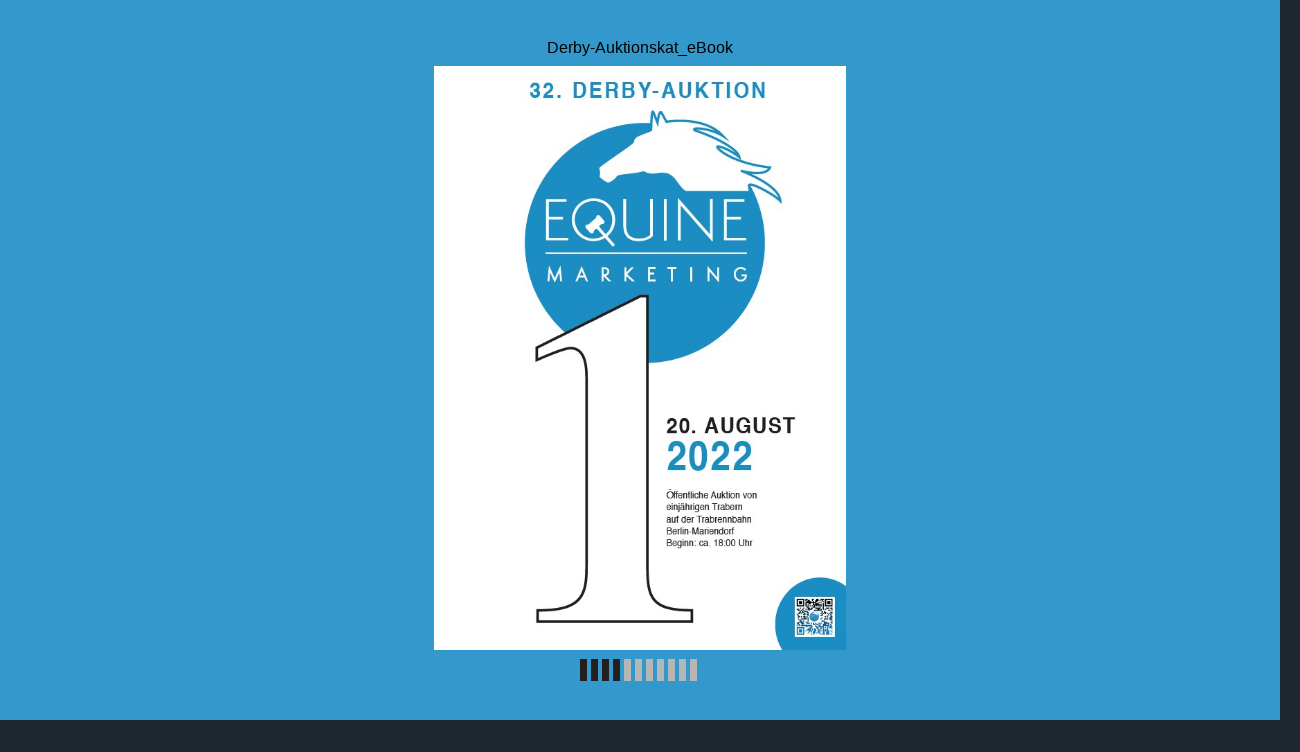

--- FILE ---
content_type: application/xml
request_url: http://ebooks.reckionline.de/DerbyAuktionskat_eBook_050722_2/pubData/config/reader_json.xml
body_size: 351875
content:
{"DocumentHolderProperties":[{"cornerSize":"10","doublePageZoom":"false","flipDuration":"200","flipHTMLDuration":"90"}],"autoUpsizeView":false,"eMagID":"rVD4HhrdUJIFZKeaAXm8TOsY9XlNOQhO/2DS70O7zVYBBPvJJo6MP17uVETqrzwggEwzCbs5zIHkx","autoDownsizeView":true,"backgroundContentHolders":{},"preloaderImage":"","settings":{"controlBarButtons":["Text","Menu","Zoom"],"enableAddToHomescreenNotificationOnIOS":true,"hideControlbar":true,"menuButtons":["Index","Search","Share","GoTo","Bookmark","Download","Print","Embed"],"mph":"d345e292db2e321629b41ab11c2890a2","muid":"fba7e4b8202eea076abee970c843f21c","ph":"d345e292db2e321629b41ab11c2890a2","showPageNumbers":false,"singlePageInLandscape":true,"uid":"13049","v":"5.0.0","viewMode":"sliding"},"labels":{"other":{"lblHTMLReaderPreviewCanNotOpenExternalLink":"Die Funktion \"Öffne externen Link\" kann im Vorschaumodus des HTML-Readers nicht getestet werden. Um diese Funktion zu nutzen bzw. zu testen, publizieren Sie Ihr eMag online.","lblGoToPage":"Gehe zu Seite: (%SP of %EP)","lblAddToHomescreen":"Installieren Sie diese Web-App auf Ihrem %DEVICE: Wählen Sie %ICON und dann 'Zum Homescreen hinzufügen'","lblPageText":"<center>==Seite %CP==</center> \n %PT \n\n","lblTrialLimitation":"Das eMag wurde in einer Test-Version mit einer zeitlichen Begrenzung von 120 Sekunden dargestellt. Öffnen Sie das eMag erneut um es sich weiter anzusehen","lblEMagDisabledMsg":"Die Lizenz für dieses eMag ist nicht mehr aktiv und deshalb wurde sie deaktiviert. Reaktivieren Sie Ihre Lizenz durch Kontaktaufnahme zum Vertrieb <a href=\"http://emagcreator.com/offices/\">eMagCreator</a>","lblNoTextOnThisPage":"[KEIN TEXT AUF DIESER SEITE]","lblShareThisDisabledMsg":"\"Mitteilen!\" Plugin ist nicht verfügbar","lblEMagInactiveMsg":"Diese Veröffentlichung wurde noch nicht aktiviert","lblInstructionLabel":"Gehen Sie mit dem Finger über die Seiten, um durch die Publikation zu browsen\n oder zoomen Sie durch Doppeltippen ein oder aus.\n\nTippen Sie, um diese Nachricht zu schließen.","lblHTMLReaderPreviewCanNotPlayVideo":"Das Video kann im Vorschaumodus des HTML-Readers nicht wiedergegeben werden. Um diese Funktion zu nutzen bzw. zu testen, publizieren Sie Ihr eMag online.","lblHTMLReaderPreviewCanNotPrint":"\"Drucken\"-Funktion kann nicht im Vorschaumodus des HTML-Readers getestet werden. Publizieren Sie Ihr eMag online, um diese Funktion zu nutzen bzw. zu testen.","lblConnectionToServerLost":"Verbindung zum Server fehlgeschlagen","lblHTMLReaderPreviewCanNotPlayAudio":"Audio-Dateien können im Vorschaumodus des HTML-Readers nicht abgespielt werden. Um diese Funktion zu nutzen bzw. zu testen, publizieren Sie Ihr eMag online.","lblBrowserError":"Die Publikation wird durch diesen Browser nicht unterstützt. Versuchen Sie es mit einem der nächsten Browser: Originale Android/iOS Browser, Maxthon, Dolphin, Skyfire, EasyBrowser, Mercury, Safari, Chrome. Vielen Dank!","lblHTMLReaderPreviewCanNotShare":"Die Sharing-Funktion kann im Vorschaumodus des HTML-Readers nicht getestet werden. Um diese Funktion zu nutzen bzw. zu testen, publizieren Sie Ihr eMag online.","lblHTMLReaderPreviewCanNotOpenFile":"Die Funktion zum Öffnen der Datei kann im Vorschaumodus des HTML-Readers nicht getestet werden. Um diese Funktion zu nutzen bzw. zu testen, publizieren Sie Ihr eMag online.","lblHTMLReaderPreviewCanNotBrowsePDF":"Die Funktion zum Durchblättern des PDFs kann im Vorschaumodus des HTML-Readers nicht getestet werden. Um diese Funktion zu nutzen bzw. zu testen, publizieren Sie Ihr eMag online.","lblHTMLReaderPreviewCanNotDownloadPDF":"\"PDF herunterladen\"-Funktion kann nicht im Vorschaumodus des HTML-Readers getestet werden. Publizieren Sie Ihr eMag online, um diese Funktion zu nutzen bzw. zu testen."},"search":{"btnSearch":"Suche","lblEnterCorrectTerm":"Korrekten Begriff eingeben","btnClear":"Löschen","lblNPagesFound":"%PC Seiten gefunden","lblSearchTerm":"Suchbegriff","lblResults":"Ergebnisse","lblNoMatchesFound":"Keine Übereinstimmungen gefunden"},"menu":{"menuText":"Text","menuShare":"Mitteilen!","menuEmbed":"Einbinden","menuNext":"Weiter","menuMenu":"Menü","menuPrint":"Drucken","menuPrev":"Zurück","menuIndex":"Index","menuGoTo":"Gehe zu","menuBookmarks":"Lesezeichen","menuDownloadPDF":"PDF Herunterladen","menuImage":"Bild","menuEmail":"Email","menuZoom":"Zoom","menuSearch":"Suche","menuShareThis":"Share This!"},"accessprotection_plugin":{"accessProtectionCredentialsFormSubmit":"Einreichen","accessProtectionCredentialsFormLogin":"Login:","accessProtectionCredentialCheckPleaseWait":"Bitte warten...","accessProtectionCredentialsFormPassword":"Passwort:","accessProtectionWindowTitle":"Zugangsschutz","accessProtectionCredentialCheckFailed":"Login oder Passwort ist falsch, bitte versuchen Sie es erneut","accessProtectionNoPassword":"Bitte Passwort eingeben","accessProtectionNoLogin":"Bitte Login-Namen eingeben"},"embed":{"embedTabCopyToClipboardButtonLabel":"In Zwischenablage kopieren","embedTabHeadline":"Binden Sie diese Publikation in Ihre Webseite oder Ihren Blog ein","embedTabEmbedCodeInfoText":"Kopieren Sie folgenden Code, um Ihre ganze Publikation in Ihre Webseite oder Ihren Blog einzubinden","embedTabPreviewModeMessage":"Publizieren Sie das eMag online, um den HTML-Code hier zu sehen","embedTabThumbnailCodeInfoText":"Kopieren Sie folgenden Code, um ein Thumbnail zu erstellen, welches die derzeitige Seite des eMags anzeigt und auf diese Seite verlinkt","embedTabEmbedCodeEmbeddingTypeCheckBoxLabel":"Vollständige Publikation in iframe einbinden","embedTabEmbedCodeHeightLabel":"Höhe","embedTabEmbedCodeWidthLabel":"Breite"},"print":{"btnPrintLabel":"Drucken","btnSelectNoneLabel":"Nichts wählen","btnSelectAllLabel":"Alles wählen"},"general":{"btnBack":"Zurück","lblHTMLCookiesNotificationLinkText":"Cookie-Richtlinien","lblHTMLCookiesNotificationText":"Diese E-Publikation verwendet Cookies. Wenn Sie fortfahren, akzeptieren Sie das Speichern von Cookies in Ihrem Browser in Übereinstimmung mit unseren","lblPage":"Seite","btnCancel":"Abbrechen","btnOK":"OK","lblHTMLCookiesLink":"https://emagcreator.com/privacy-policy.html","lblLoading":"Loading..."}},"pages":[{"text":"32. DERBY-AUKTION &#10; 20. AUGUST  2022 &#10; Öffentliche Auktion von  &#10; einjährigen Trabern &#10; auf der Trabrennbahn  &#10; Berlin-Mariendorf &#10; Beginn: ca. 18:00 Uhr &#10; "},{"text":"2 &#10; Wir bitten Sie um ein wenig Geduld.   &#10; Die Derby-Auktion am 20. August findet wie immer im Anschluss an die  &#10; Rennveranstaltung statt (ca. 18 Uhr). Bitte gönnen Sie uns ca. 20 Minuten Zeit,  &#10; um nach Ende des letzten Rennens alles für einen reibungslosen Ablauf herzurichten. &#10;  Vielen Dank für Ihr Verständnis. &#10; Jedes über die Derby-Auktion verkaufte Pferd darf nur nach erfolgter Freigabe  &#10; durch den Veranstalter und Übernahme des Pferdepasses das Auktionsgelände  &#10; verlassen. &#10; STRAIGHT FLUSH &#10; Brauner Hengst, geb. 2017  &#10; v. Pastor Stephen a.d. Pantsnsox  &#10; Diamant v. Muscle Hill &#10; Züchter: Christian Tausent  &#10; Besitzer: Ute Brocker und   &#10; Karin Walter-Mommert &#10; Rekord: 1:12,3  &#10; Gewinne: 70.262 Euro &#10; Sieger: Auktions-Rennen 2020,  &#10; Vorlauf Deutsches Traber-Derby 2020 &#10; Zweiter: 125. Deutsches Traber-Derby  &#10; 2020 &#10; Fotos: www.traberpixx.de &#10; 2 &#10; "},{"text":"3 &#10; Sehr geehrte Damen und Herren, &#10; sehr geehrte Interessentinnen und Interessenten, &#10; nur noch wenige Wochen bis zum Start in das Derby-Meeting 2022! Und während die Stars von heute bereits  &#10; munter ihre Kreise drehen und sich so mancher Protagonist in die Favoritenrolle für das erste Vierjährigen-Derby  &#10; schiebt, haben sich 87 Jährlinge für die diesjährige Derby-Auktion 2022 am 20. August in Position gebracht.  &#10; Wir freuen uns, Ihnen mitteilen zu dürfen, dass sich auch in diesem Jahr eine Vielzahl erstklassig gezogener  &#10; Jährlinge unterschiedlicher Nationalitäten präsentieren werden, die außer im deutschen auch im italienischen,  &#10; französischen sowie im schwedischen Gestütsbuch eingetragen sind. &#10; Jedoch sind es am Ende vielmehr die Abstammungen, das Exterieur und die Physis eines jeden Jährlings, die  &#10; garantiert einmal mehr für reges Interesse am Jahrgang 2021 sorgen werden. Um das Interesse schon vor dem  &#10; Auktionsabend weiter anzuregen, wird es auch in diesem Jahr zu jedem Jährling vorab Videos und Fotos geben,  &#10; welche bis Ende Juli „im Kasten“ und Ihnen auf all unseren Kanälen zur Verfügung stehen: &#10; Bis es jedoch so weit ist, können Sie sich anhand des vorliegenden Kataloges und des online verfügbaren  &#10; eBooks selbstverständlich schon mal in die Pedigrees jedes einzelnen Jährlings einlesen. Auch die QR-Codes  &#10; sind wieder bei jedem Jährling dargestellt, die Sie per Smartphone-App auslesen können und welche Sie über  &#10; den jeweils hinterlegten Link zum Video des Jährlings führen. Die Videos wurden von Marius Schwarz   &#10; (www.traberpixx.de) erstellt. &#10; Noch einige Worte zum Ablauf der Auktion: &#10; Wir bieten allen Personen, die am Tag der Auktion nicht vor Ort sein werden, die Möglichkeit, online an der  &#10; Auktion teilzunehmen. All jene können sich – nach vorab erfolgter Registrierung sowie Verifizierung – am  &#10; Auktionstag auf der Auktionsplattform einloggen, die Auktion im Live-Stream verfolgen und Gebote über  &#10; Smartphone, Tablet oder PC abgeben. Bitte informieren Sie sich zum Registrierungsvorgang auf unserer Website  &#10; www.equine-marketing.de und beachten Sie, dass eine Registrierung bis zum 07. August erfolgen muss. Danach  &#10; können wir eine Verifizierung und damit eine Zulassung zum Bieterverfahren nicht mehr garantieren. &#10; Sollten Sie zur Auktion erfolgreich ein Höchstgebot abgegeben haben, beachten Sie bitte folgenden Ablauf:  &#10; Sie erhalten beim Kauf vor Ort einen Kaufnachweis auf Durchschlagpapier. Direkt nach erfolgtem Zuschlag  &#10; kommen wir mit diesem Kaufnachweis an Ihren Tisch und nehmen Ihre Daten auf. Nur mit diesem Durchschlag  &#10; erhalten Sie am Auktionsbüro in der Nähe der Jährlingszelte den Pferdepass, mit dem Ihr Jährling das  &#10; Auktionsgelände verlassen darf.  &#10; Sie werden von unseren Mitarbeitern in die Boxenzelte geleitet, wo Sie Ihren Jährling in Empfang nehmen dürfen.  &#10; Bitte halten Sie hier weiterhin Kaufnachweis und / oder Pferdepass als Nachweis bereit.  &#10; Onlinebietende bitten wir unmittelbar nach dem Zuschlag, uns eine autorisierte Person zu benennen, die sich bei  &#10; uns im Auktionsbüro ausweisen kann und Ihren Jährling in Empfang nehmen darf. &#10; Wir hoffen, Ihr Interesse auch in diesem Jahr wieder geweckt zu haben und freuen uns gemeinsam mit Ihnen auf  &#10; die Derby-Auktion 2022! &#10; Mit freundlichem Gruß &#10; Sebastian Behrens, &#10; Jürgen Saalfrank &#10; Vimeo &#10; vimeo.com/  &#10; derbyauktionberlin &#10; Facebook &#10; facebook.com/  &#10; DerbyAuktionBerlin &#10; Instagram &#10; Instagram.com/  &#10; derbyauktion &#10; 3 &#10; Equine-Marketing &#10; equine-marketing.de &#10; "},{"text":"Klassische Berliner  &#10; Abendgestaltung. &#10; Wir wünschen gute Unterhaltung mit Roulette, Black Jack, Poker und  &#10; Automatenspiel. Unsere besten Adressen: Potsdamer Platz, Ku‘damm,  &#10; am Fernsehturm, Ellipse Spandau und spielbank-berlin.de &#10; Kein Spiel ohne Risiko. Informieren Sie sich über Spielen mit Verantwortung unter: www.spielerschutz-berlin.de | Hilfe unter:  &#10; 0800-4 &#10; 137 27 00 (BZGA | Mo.–Do. 10–22 Uhr, Fr.–So. 10–18 Uhr) oder online unter: www.check-dein-spiel.de | Einlass ab 18 Jahren! &#10; Freier Eintritt &#10; + &#10; Begrüßungsgetränk &#10; "},{"text":"5 &#10; Dear Ladies and Gentlemen, &#10; dear interested parties, &#10; we are only a few weeks away from the start of the 2022 Derby Meeting! And while the stars of today are  &#10; already blithely turning their circles and some of the protagonists are making themselves the favorite for the first  &#10; four-year-old Derby, 87 yearlings have put themselves in position for this year‘s Derby Auction 2022 on August  &#10; 20th. We are pleased to inform you that also this year a large number of first-class bred yearlings of various  &#10; nationalities will be presented, which are registered not only in the German but also in the Italian, French and  &#10; Swedish stud books. &#10; However, in the end it is the pedigrees, conformation and physique of each yearling that are guaranteed to generate  &#10; interest in the 2021 crop. In order to stimulate interest even before the auction evening, there will be videos  &#10; and photos of each yearling in advance, which will be available by the end of July on all our channels: &#10; Until then, you can study the pedigrees of each individual yearling shown in the dispatched catalogue and  &#10; the eBook available online. The QR codes are also displayed again for each yearling, which you can scan via  &#10; the smartphone app and which lead you to the videos of the yearlings. These videos were created by Marius  &#10; Schwarz (www.traberpixx.de). &#10; A few words about the procedure of the auction: &#10; We offer all persons who will not be present on the day of the auction the possibility to participate in the auction  &#10; online. After registering and verifying in advance, they can log in to the auction platform on the day of the  &#10; auction, follow the auction in the live stream and place bids via smartphone, tablet or computer. Please inform  &#10; yourself about the registration process on our website www.equine-marketing.de and note that registration must  &#10; be completed by August 07th. After this date, we can no longer guarantee verification and thus admission to the  &#10; bidding process. &#10; If you have successfully placed a maximum bid for the auction, please note the following procedure:  &#10; You will receive a proof of purchase on carbon paper at the time of purchase on site. Immediately after the successful  &#10; bid, we will come to your table with this proof of purchase and record your data. Only with this copy you  &#10; will receive the horse passport at the auction office near the yearling tents, with which your yearling may leave  &#10; the auction grounds.  &#10; You will be guided by our staff to the box tents where you may receive your yearling. Please continue to have  &#10; proof of purchase and / or horse passport ready here as proof.  &#10; We kindly ask online bidders to name an authorised person immediately after the “fall of the hammer”, who can  &#10; identify himself/herself at the auction office and is allowed to receive your yearling. &#10; We hope to have aroused your interest again this year and look forward to the Derby Auction 2022 together with  &#10; you! &#10; With kind regards &#10; Sebastian Behrens, &#10; Jürgen Saalfrank &#10; 5 &#10; Vimeo &#10; vimeo.com/  &#10; derbyauktionberlin &#10; Facebook &#10; facebook.com/  &#10; DerbyAuktionBerlin &#10; Instagram &#10; Instagram.com/  &#10; derbyauktion &#10; Equine-Marketing &#10; equine-marketing.de &#10; "},{"text":"6 &#10; Kat-Nr.\tName\t Geschlecht\t Geb-Datum\t Vater &#10; Die Kollektion 2022 &#10; \t 1\t Onslow Newport\t Hengst\t 21.05.2021\t Crazed\t \t 2\t Frecciarossa Font (IT)\t Stute\t 28.03.2021\t Brillantissime\t \t 3\t Odeth Beuckenswijk\t Stute\t 18.03.2021\t Fawkes\t \t 4\t Novels Tigerlady\t Stute\t 02.04.2021\t Tiger Woods As\t \t 5\t Chantielle (SE)\t Stute \t 26.03.2021\t Spartan Kronos\t \t 6\t Fabi Big Effe (IT)\t Stute\t 18.04.2021\t Victor Gio\t \t 7\t Foreign Affair\t Hengst\t 13.05.2021\t Django Riff\t \t 8\t Tangerina (SE)\t Stute\t 17.02.2021\t Perfect Spirit\t \t 9\t Belini vici\t Stute\t 30.01.2021\t Orlando Vici\t \t 10\t Cashflow S\t Stute\t 13.03.2021\t International Moni\t \t 11\t Contessa O.E. (SE)\t Stute\t 06.02.2021\t Readly Express\t \t 12\t Fausto Jet (IT)\t Hengst\t 04.04.2021\t Maharajah\t \t 13\t Favara Star\t Hengst\t 17.03.2021\t Corleone\t \t 14\t Duval di Masi\t Hengst\t 28.03.2021\t Love You\t \t 15\t Celebrity Crush S\t Stute\t 11.04.2021\t Trixton\t \t 16\t Sunshineafterrain (SE)\t Stute \t 29.04.2021\t Hard Livin\t \t 17\t Ost Berlin Newport\t Stute\t 11.04.2021\t Crazed\t \t 18\t Spice Girl S\t Stute\t 26.02.2021\t Tactical Landing\t \t 19\t Wingback Design\t Hengst\t 20.04.2021\t Googoo Gaagaa\t \t 20\t Rock me \t Stute\t 28.04.2021\t Fabulous Wood\t \t 21\t Otylia Beuckenswijk\t Stute\t 19.03.2021\t Fawkes\t \t 22\t Lifetime Love (FR)\t Stute\t 03.04.2021\t Face Time Bourbon\t \t 23\t Undine Magic\t Stute\t 07.04.2021\t Spartan Kronos\t \t 24\t Global Player S\t Hengst\t 15.01.2021\t E L Titan\t \t 25\t Fundador Font (IT)\t Hengst\t 14.05.2021\t Muscle Mass\t \t 26\t Rainbow Bo\t Hengst\t 19.02.2021\t Nuncio\t \t 27\t Loucine\t Stute\t 05.05.2021\t Pastor Stephen\t \t 28\t White Flake\t Stute\t 06.05.2021\t Orlando Vici\t \t 29\t Solar Power\t Hengst\t 09.06.2021\t Cristal Money\t \t 30\t Deltebre Face (SE)\t Stute\t 07.05.2021\t Propulsion\t \t 31\t Joceline BR\t Stute\t 23.04.2021\t Fabulous Wood\t \t 32\t Sway S\t Stute\t 20.02.2021\t Tactical Landing\t \t 33\t Fantastik Jet (IT)\t Stute\t 10.04.2021\t Twister Bi\t \t 34\t Octavia Newport\t Stute\t 02.05.2021\t Raja Mirchi\t \t 35\t Wild Wild West S\t Hengst\t 16.03.2021\t Greenshoe\t \t 36\t US Eagle\t Hengst\t 15.04.2021\t SJ‘s Caviar\t \t 37\t Fortebraccio Font (IT)\t Hengst\t 15.05.2021\t Face Time Bourbon \t \t 38\t Bumblebee S\t Stute\t 25.01.2021\t Father Patrick\t \t 39\t Franchetto Effe (IT)\t Hengst\t 28.02.2021\t Love You\t \t 40\t Force of Nature (SE)\t Hengst\t 04.03.2021\t Brillantissime\t \t 41\t Ramiro Bo (SE)\t Hengst\t 05.04.2021\t Muscle Hill\t \t 42\t Seven Seas S\t Hengst\t 02.05.2021\t Chapter Seven\t \t 43\t Mission Accomplished\t Stute\t 13.04.2021\t Nuncio\t \t 44\t Geronimo AS\t Hengst\t 05.04.2021\t SJ‘s Caviar\t "},{"text":"7 &#10; Mutter\t Muttervater\t Anbieter\t Nationalität &#10; Moulin Rouge\t Deweycheatumnhowe\t Newport Breeding B.V.\t DE &#10; Lindsey Vonn\t Love You\t Allevamento Le Fontanette (S.R.L.)\t IT &#10; Sanne Idzarda \t Reado\t Klaas Schilstra\t DE &#10; Novels Photo\t SJ‘S Photo\t Josef Weitkamp\t DE &#10; Isabelle Boko\t Lucky Chucky\t Brigitte Giesbier\t SE &#10; Uriel Like\t Civil Action\t Scuderia Gardesana srl\t IT &#10; Daventry\t Atas Fighter L\t Trotting Affair GmbH (Z: Mike Lenders)\t DE &#10; Zingy Kronos\t Muscle Hill\t Lina Alm\t SE &#10; Balonie\t Ganymede\t Gestüt Bramlage\t DE &#10; Credit to Thelimit\t Credit Winner\t Patrick Maleitzke\t DE &#10; Coruna\t Angus Hall\t Gestüt Oesterdieken\t SE &#10; Uriba Jet\t From Above\t Allevamenti Toniatti SaS\t IT &#10; Granata Aas\t Diamond Way\t Tobias Werkstetter\t DE &#10; Scully SAS\t Muscle Hill\t W. Moschner / C. Schröder\t DE &#10; Celebrity Lady\t Conway Hall\t Patrick Maleitzke\t DE &#10; Vicky Boko\t Express Ride\t Karsten Hellmers\t SE &#10; Britt Newport\t Abano As\t Newport Breeding B.V.\t DE &#10; Spicy Wings\t Andover Hall\t Patrick Maleitzke\t DE &#10; Bonafide Bo Bo\t Incredible Hulk\t Johannes Bokje\t DE &#10; Rihanna\t Donato Hanover\t Arne Fiedler\t DE &#10; Mamma Cass Elliot\t Quick Wood\t Klaas Schilstra\t DE &#10; Dista Love\t Royal Dream\t J. Jochem / M. Lenders / M. Vietgen\t FR &#10; Find the Magic\t Chocolatier\t Gestüt Helenenhof\t DE &#10; Grammy Award\t Angus Hall\t Patrick Maleitzke\t DE &#10; Tennessee Bi\t Equinox Bi\t Allevamento Le Fontanette (S.R.L.)\t IT &#10; Bright Light BR\t Triton Sund\t Stall HABO\t DE &#10; Isotta OM\t Lemon Dra\t Gestüt Bramlage\t DE &#10; Night Club USA\t Credit Winner\t Peter Busch\t DE &#10; Elite of Hearts\t Tag Wood\t Opfokbedrijf Heuvelland\t DE &#10; Altea\t Ready Cash\t Lutfi Kolgjini AB\t SE &#10; Abani W\t Abano As\t Bernhard Rosengarten\t DE &#10; Sea Raven\t Andover Hall\t Patrick Maleitzke\t DE &#10; Unique Gar\t Adrian Chip\t Allevamenti Toniatti SaS\t IT &#10; Gilda Newport\t Donato Hanover\t Peter S. ter Borgh\t DE &#10; Crazy Wild Desire\t Deweycheatumnhowe\t Patrick Maleitzke\t DE &#10; Never Twice\t Dream Vacation\t Gestüt Helenenhof\t DE &#10; Exciting Keeper\t Lucky Chucky\t Allevamento Le Fontanette (S.R.L.)\t IT &#10; Blur\t Muscles Yankee\t Patrick Maleitzke\t DE &#10; Irene Grandi OM\t Uronometro\t Scuderia Gardesana srl\t IT &#10; Scullys Girl\t Muscle Hill\t Trotting Affair GmbH (Z: Mike Lenders)\t SE &#10; Fikonia AM\t Cantab Hall\t Stall HABO\t SE &#10; Venetian\t Muscles Yankee\t Patrick Maleitzke\t DE &#10; Gotta Jibboo\t Muscle Hill\t Stal Stevens\t DE &#10; Glide be Nimble\t Yankee Glide\t Gestüt Schockemöhle\t DE &#10; "},{"text":"\t 45\t Ukulele\t Stute\t 03.05.2021\t Northern Charm\t \t 46\t Quintessa S\t Stute\t 13.01.2021\t Cantab Hall\t \t 47\t Höwings Drummer\t Hengst\t 26.05.2021\t Spartan Kronos\t \t 48\t Sahara Firebird\t Stute\t 31.05.2021\t Googoo Gaagaa\t \t 49\t Elma OE\t Stute\t 09.05.2021\t Andover Hall\t \t 50\t Summermusic‘night S\t Hengst\t 14.03.2021\t Tactical Landing\t \t 51\t Omar Newport\t Hengst\t 21.02.2021\t Muscle Hill\t \t 52\t Foreman\t Hengst\t 19.05.2021\t Face Time Bourbon\t \t 53\t Wikileaks\t Stute\t 30.03.2021\t Brillantissime\t \t 54\t Filosofia Jet (IT)\t Stute\t 07.04.2021\t Trixton\t \t 55\t Orla Greenwood\t Stute\t 13.02.2021\t Dontyouforgetit\t \t 56\t Sunshine Eagle S\t Hengst\t 04.02.2021\t Bold Eagle\t \t 57\t Princess Peach\t Stute\t 04.03.2021\t Spartan Kronos\t \t 58\t Yokohama\t Stute\t 18.04.2021\t Prodigious\t \t 59\t Vidas Atlan\t Hengst\t 16.05.2021\t Partout Simoni\t \t 60\t Stage Diver (SE)\t Stute\t 30.05.2021\t Tactical Landing\t \t 61\t Dolce Vita Seniorita\t Stute\t 13.04.2021\t Devious Man\t \t 62\t Maharani GB\t Stute\t 11.04.2021\t Maharajah\t \t 63\t Forrest Big Effe (IT)\t Hengst\t 19.05.2021\t Charly Du Noyer\t \t 64\t Classica Design\t Stute\t 09.05.2021\t Tobin Kronos\t \t 65\t Zapado S\t Hengst\t 16.02.2021\t Credit Winner\t \t 66\t Oscar Beuckenswijk\t Hengst\t 09.02.2021\t Fawkes\t \t 67\t Capella\t Stute\t 26.03.2021\t Love You\t \t 68\t Giulia di Masi\t Stute\t 30.04.2021\t Propulsion\t \t 69\t Utkieker\t Hengst\t 26.03.2021\t SJ‘s Caviar\t \t 70\t Raya Bo\t Stute\t 11.04.2021\t Fabulous Wood\t \t 71\t Odile Greenwood\t Stute\t 23.04.2021\t Oasis Bi\t \t 72\t Unette\t Stute\t 02.04.2021\t Raja Mirchi\t \t 73\t Chelov\t Stute\t 13.04.2021\t Cash Gamble\t \t 74\t Utility Man\t Hengst\t 29.04.2021\t Partout Simoni\t \t 75\t Ficus Jet (IT)\t Hengst\t 25.03.2021\t Oasis Bi\t \t 76\t Duchess Face (SE)\t Stute\t 14.04.2021\t Bird Parker\t \t 77\t Favorite One\t Hengst\t 04.05.2021\t Royal Dream\t \t 78\t Fernetycoca Font (IT)\t Stute\t 20.04.2021\t Charly Du Noyer\t \t 79\t Dorothy BR\t Stute\t 16.03.2021\t Donato Hanover\t \t 80\t Making a Fire (SE)\t Hengst\t 24.06.2021\t From Above\t \t 81\t Tarantino\t Hengst\t 08.01.2021\t Love You\t \t 82\t Ultimate Dancer\t Hengst\t 09.06.2021\t Spartan Kronos\t \t 83\t Wyanet\t Stute \t 26.04.2021\t Orlando Vici\t \t 84\t Out for Fame A.M.\t Hengst\t 08.05.2021\t Manofmanymissions\t \t 85\t DJ Masi\t Hengst\t 01.05.2021\t Muscle Massive\t \t 86\t Devios Fortuna Man\t Hengst\t 10.04.2021\t Devious Man\t \t 87\t Olivia Greenwood\t Stute\t 04.04.2021\t Royalty for Life\t Die Kollektion 2022 &#10; 8 &#10; Kat-Nr.\tName\t Geschlecht\t Geb-Datum\t Vater &#10; "},{"text":"Mutter\t Muttervater\t Anbieter\t Mutter\t\t Muttervater\t\t Anbieter\t\t Nationalität &#10; 9 &#10; Itsibitsy\t Timberland\t Gestüt Lasbek\t DE &#10; Qava\t Ganymede\t Patrick Maleitzke\t DE &#10; Opera November\t General November\t Gestüt Höwingshof\t DE &#10; Votum Deo\t Like A Prayer\t Free Will Oy\t DE\t &#10; Elma Lane\t Lindy Lane\t Gestüt Oesterdieken\t DE &#10; Somermusic‘Chapter\t Chapter Seven\t Patrick Maleitzke\t DE &#10; Miss Majestic\t Majestic Son\t Newport Breeding B.V.\t DE &#10; Indira Comtesse\t Toss Out\t Ulrike Griesbeck\t DE &#10; Chicolina\t Super Arnie\t Peter Busch\t DE &#10; Pispola Jet\t Supergill\t Allevamenti Toniatti SaS\t IT &#10; Lola Barosso\t Love You\t Greenwood Farms\t DE &#10; Sunshine Lane\t Cantab Hall\t P. Maleitzke / V. u. L. Schockemöhle\t DE &#10; Peaches Diamant\t Look de Star\t R. Sandeck / D. Sandeck-Schermelleh / A. Gruber\t DE &#10; Lady Josine\t Norginio\t Opfokbedrijf Heuvelland\t DE &#10; Vida di Girifalco\t Algiers Hall\t Kurt Pritsch\t DE &#10; Laureen\t Donato Hanover\t Lina Alm\t SE &#10; Zaragoza\t Duc Du Bossis\t Vektor GmbH\t DE &#10; Balmoral SL\t Malabar Man\t Gestüt Bramlage\t DE &#10; Uapa Starlight\t Andover Hall\t Scuderia Gardesana srl\t IT &#10; Starclass Design\t Divinator\t Johannes Bokje\t DE &#10; Zara Don\t Donato Hanover\t Patrick Maleitzke\t DE &#10; Cunera Beuckenswyk\t Look de Star\t Klaas Schilstra\t DE &#10; C‘est la Vie\t Buvetier d‘Aunou\t Kirsten Hansen\t DE &#10; Georgina Corner\t Love You\t W. Moschner / C. Schröder\t DE &#10; Wildcat Hanseatic\t Here comes Joey\t Gestüt Helenenhof\t DE &#10; Modena Bo\t Revenue\t Stall HABO\t DE &#10; Elmira River\t Incredible Crafts\t Greenwood Farms\t DE &#10; Kokette\t Brioni\t Gestüt Lasbek\t DE &#10; Enigma\t Love You\t Gestüt Bramlage\t DE &#10; Speedy Rapide\t Daguet Rapide\t Gestüt Helenenhof\t DE &#10; Orsa Jet\t Naglo\t Allevamenti Toniatti SaS\t IT &#10; Allianna\t Yankee Glide\t Lutfi Kolgjini AB\t SE &#10; Private Affair\t Dream Vacation\t Trotting Affair GmbH (Z: Mike Lenders)\t DE &#10; Grand Slam Miss\t Cantab Hall\t Allevamento Le Fontanette (S.R.L.)\t IT &#10; Baraija BR\t Dream Vacation\t Bernhard Rosengarten\t DE &#10; Cherien of Fire\t Love You\t Opfokbedrijf Heuvelland\t SE &#10; Tara Hall\t Adams Hall\t Gestüt Oesterdieken\t DE &#10; Modern Art\t Dream Vacation\t Gestüt Helenenhof\t DE &#10; Zora Island\t Fast Photo\t Peter Busch\t DE &#10; Ever for ever WS\t Orlando Vici\t Keystone Zaandijk B.V.\t DE &#10; Natty\t Brioni\t W. Moschner / C. Schröder\t DE &#10; Gateway Fortuna\t Conway Hall\t Viktor Rodionov\t DE &#10; City of Angels\t Pastor Stephen\t Greenwood Farms\t DE &#10; "},{"text":"ANDOVER HALL &#10; (geb. 1999) 3, 1:09,4 - 870.510 $. Deckte in den USA (letzte Decksaison 2020). Vater  &#10; von Nuncio 1:08,7 - 28.810.230 SEK, Donato Hanover 3, 1:08,5 - 2.998.777 $, Creatine  &#10; 1:09,2 - 2.104.022 $, Pampered Princess (S) 3, 1:10,2 - 1.648.362 $, Brad de Veluwe  &#10; 1:09,7 - 1.141.155 EUR. In DE: Alegra B (S) 1:12,2 - 817.730 SEK, Indover 1:13,0 -  &#10; 60.576 EUR, Marylin Monroe Bo (S) 2, 1:14,3 - 38.773 EUR. &#10; Katalognummer: 49 Elma OE &#10; BIRD PARKER &#10; (geb. 2011) 1:09,5 - 2.125.905 EUR. Deckt in Frankreich. Vater von Izoard Vedaquais  &#10; 1:11,7 - 538.600 EUR, Hussard du Landret 1:10,5 - 401.400 EUR, Ideal du Chene (S)  &#10; 1:11,4 - 381.650 EUR, Gamay de L‘Iton 1:11,8 - 291.580 EUR, Gainsborough 1:12,9 -  &#10; 243.970 EUR, Heart Of Gold 1:11,7 - 211.180 EUR. In DE: Gladiateur 1:12,5 - 58.714  &#10; EUR. &#10; Katalognummer: 76 Duchess Face &#10; BOLD EAGLE &#10; (geb. 2011) 1:08,9 - 5.031.287 EUR. Deckt in Frankreich. Vater von Aetos Kronos 1:09,6  &#10; - 11.076.268 SEK, Green Grass (S) 1:11,2 - 715.550 EUR, Eagle Eye Sherry (S) 1:11,2  &#10; - 6.181.000 SEK, Brambling 1:09,7 - 5.344.000 SEK, Dontlooseallmoney (S) 1:11,0  &#10; - 2.466.650 SEK, Global Bred To Win (S) 1:10,9 - 2.468.862 NOK, Galilea Money (S)  &#10; 1:12,0 - 238.850 EUR. In DE: Usain Lobell 1:12,0 - 101.049 EUR, Lancaster 1:12,3 -  &#10; 26.133 EUR. &#10; Katalognummer: 56 Sunshine Eagle S &#10; BRILLANTISSIME &#10; (geb. 2011) 1:10,6 - 958.375 EUR. Deckt in Frankreich. Vater von Hokkaido Jiel 1:11,1  &#10; - 359.260 EUR, Girls Talk (S) 1:12,1 - 312.900 EUR, Gemme de Busset (S) 1:13,3 -  &#10; 229.630 EUR, Heaven‘s Pride 1:14,5 - 207.070 EUR, Kræsj 1:11,7 - 1.895.000 NOK,  &#10; Granon Vedequais 1:12,3 - 156.000 EUR. In DE: Blue Spirit 3, 1:14,4 - 5.688 EUR. &#10; Katalognummer: 2 Frecciarossa Font, 40 Force of Nature, 53 Wikileaks &#10; CANTAB HALL &#10; (geb. 2001) 3, 1:08,9 - 1.442.303 $. Deckte in den USA (letzte Decksaison: 2020). Vater  &#10; von Father Patrick  3, 1:08,6 - 2.558.133 $, Crystal Fashion 1:08,1 - 2.147.014 $, Wild  &#10; Honey (S) 3, 1:08,9 - 13.780.264 SEK, Explosive Matter 1:09,2 - 1.510.542 $, Met‘s Hall  &#10; 1:08,2 - 1.295.306 $, Uncle Peter 1:08,7 - 1.290.660 $. In DE: Gamine Newport (S) 3,  &#10; 1:12,9 - 68.022 EUR, Ontheway Diamant (S) 1:12,5 - 51.172 EUR, Desert King 1:12,7 -  &#10; 45.829 EUR. &#10; Katalognummer: 46 Quintessa S &#10; 10 &#10; DIE DECKHENGSTE unserer Jährlinge &#10; "},{"text":"CASH GAMBLE &#10; (geb. 2011) 1:10,1 - 7.485.801 SEK. Deckt in Schweden. Erster Jahrgang geboren  &#10; 2021. Sieger: Anders Kilströms Minne, Prix Doynel de Saint-Quention (FR/Gr. II), Prix de  &#10; Boissy-Saint-Leger (FR/Gr. III), Prix Maison Caulieres (FR/Gr. III), Prix Dominique Savary  &#10; (FR/Gr. III); Dritter: Konung Gustaf V:s Pokal (SE/Gr. I); Vierter: Grand Prix de Paris (FR/ &#10; Gr. I). &#10; Katalognummer: 73 Chelov &#10; CHAPTER SEVEN &#10; (geb. 2008) 1:08,5 - 1.954.966 $. Deckt in den USA. Vater von Atlanta (S) 1:07,7 -  &#10; 3.212.962 $, Gimpanzee 1:08,3 - 2.701.075 $, Hypnotic Am (S) 1:08,3 - 1.457.943 $,  &#10; Joviality S (S) 3, 1:08,6 - 1.491.818 $, Eye Ofa Tiger As 1:09,1 - 791.757 $, Iteration (S)  &#10; 3, 1:09,0 - 780.818 $, Cool Papa Bell 3, 1:09,4 - 760.999 $, Ahundreddollarbill 3, 1:09,6  &#10; - 719.715 $, Walner 3, 1:08,6 - 567.652 $. &#10; Katalognummer: 42 Seven Seas S &#10; CHARLY DU NOYER &#10; (geb. 2012) 1:10,3 - 840.990 EUR. Deckt in Frankreich. Vater von Helgafell 1:10.6 -  &#10; 470.510 EUR, Harvest de Buliere 1:11,7 - 220.470 EUR, It‘s Now Or Never (S) 3, 1:11,4  &#10; - 190.950 EUR, Hamilton Renka 1:11,9 - 188.260 EUR, Hatha Josselyn (S) 1:12,1  &#10; - 124.770 EUR, Hunter Valley (S) 1:12,9 - 121.740 EUR. In DE: Lumumba (S) 1:12,5 -  &#10; 54.965 EUR, Blind Date (S) 1:13,4 - 19.438 EUR. &#10; Katalognummer: 63 Forrest Big Effe, 78 Fernetycoca Font &#10; CORLEONE &#10; (geb. 2003) 1:11,7 - 376.314 EUR. Deckt in Deutschland. Sieger in Deutschland,  &#10; Frankreich, Schweden, Italien, Österreich und Tschechien. Vater von sechs rennfähigen  &#10; Nachkommen, darunter Donna Granata (S) 1:13,7 - 37.278 EUR, Provenzano 3, 1:13,5 -  &#10; 15.887 EUR, Al Capone 1:13,2 - 19.694 EUR. &#10; Katalognummer: 13 Favara Star &#10; CRAZED &#10; (geb. 2005) 3, 1:09,9 - 1.063.059 $. Deckt in den Niederlanden. Vater von Crazy Wow  &#10; 1:08,9 - 2.532.143 $, J L Cruze  1:08,2 - 1.711.537 $, Lindy The Great 1:08,1 - 1.461.914  &#10; $, Gural Hanover 1:08,7 - 996.347 $, Crazy About Pat 1:10,3 - 938.381 $, Tirade  &#10; Hanover 1:09,1 - 844.896 $. &#10; Katalognummer: 1 Onslow Newport, 17 Ost Berlin Newport &#10; 11 &#10; "},{"text":"CREDIT WINNER &#10; (geb. 1997) 3, 1:10,6 - 1.495.295 $. Deckt in USA. Vater von Devious Man 3, 1:09,9 -  &#10; 1.338.667 $, Chocolatier 3, 1:09,2 - 1.324.800 $, Archangel 1:08,4 - 1.140.972 $, Panne  &#10; de Moteur 1:08,9 - 8.707.500 SEK, Dejarmbro 3, 1:09,9 - 1.137.285 $, Crazed 3, 1:09,9  &#10; - 1.052.699 $. In DE: Ferrari Kievitshof 1:12,0 - 1.393.882 SEK, Sahir 1:12,5 - 60.745  &#10; EUR, Credits by Myself 1:12,8 - 42.100 EUR &#10; Katalognummer: 65 Zapado S &#10; CRISTAL MONEY &#10; (geb. 2012) 3, 1:13,2 - 523.330 EUR. Deckt in Frankreich. Erster Jahrgang geboren 2017.  &#10; Vater von: In The Money 3, 1:12,9 - 203.500 EUR, Jaguar Marancourt 1:11,9 - 108.600  &#10; EUR, Ile Aux Moines (S) 1:13,0 - 98.750 EUR, Heidi Loulou 1:12,5 - 90.720 EUR,  &#10; Halma D‘Amer 1:12,4 - 88.250 EUR, Hard Money 1:11,3 - 88.150 EUR. In DE: Gri My  &#10; Dream 1:13,0 - 20.661 EUR. &#10; Katalognummer: 29 Solar Power &#10; DEVIOUS MAN &#10; (geb. 2014) 3, 1:09,7 - 1.338.677 $. Deckt in den USA. Erster Jahrgang geboren  &#10; 2019. Vater von Gertrude (S) 3, 1:11,2 - 151.765 $, Pioneer Ås (S) 1:10,1 - 92.923 $,  &#10; Southwind Rifle 2, 1:13,1 - 38.262 $, Barn Bully 1:13,2 - 35.735 $, Devious Promises  &#10; 1:12,8 - 27.484 $, Cranberry Lake 1:12,6 - 26.614 $. &#10; Katalognummer: 61 Dolce Vita Seniorita, 86 Devios Fortuna Man &#10; DJANGO RIFF &#10; (geb. 2013) 1:11,0 - 1.350.747 EUR. Deckt in Frankreich. Erster Jahrgang geboren  &#10; 2018. Vater von Jazzy Perrine (S) 2, 1:13,6 - 361.250 EUR, Good Vibes (S) 3, 1:11,5 -  &#10; 2.240.500 SEK, Kashmir River (S) 3, 1:12,2 - 1.114.500 SEK, I Pay Cash 1:12,8 - 85.560  &#10; EUR, Jazzy Dancer 3, 1:12,5 - 52.859 EUR, Izor Sisu 1:12,4 - 319.000 SEK. &#10; Katalognummer: 7 Foreign Affair &#10; DONATO HANOVER &#10; (geb. 2004) 3, 1:08,5 - 2.998.777 $. Deckt in Schweden. Vater von Shake It Cerry (S)  &#10; 1:08,2 - 2.786.104 $, Check Me Out (S) 3, 1:09,2 - 1.903.795 $, Broadway Donna (S)  &#10; 3, 1:09,1 - 1.434.735 $, D’One (S) 1:09,4 - 1.268.611 $, Uncle Lasse 1:09,3 - 9.149.027  &#10; SEK. In DE: Gilda Newport (S) 1:10,4 - 177.360 EUR, In Your Dreams (S) 3, 1:13,5 -  &#10; 118.589 EUR, Chapter One 3, 1:12,7 - 53.391 EUR. &#10; Katalognummer: 79 Dorothy BR &#10; 12 &#10; DIE DECKHENGSTE unserer Jährlinge &#10; "},{"text":"DONTYOUFORGETIT &#10; (geb. 2010) 3, 1:09,7 -  598.049 $. Deckt in Italien. Vater von Voyage To Paris 3, 1:10,5  &#10; - 358.919 $, Shake It Mary (S) 1:10,4 - 291.514 $, Twentyfour K Magic (S) 1:10,2 -  &#10; 263.458 $, Infrontandforgetit (S) 1:10,7 - 251.741 $, Dontforgetmaster 1:10,4 - 247.980  &#10; $, Setit And Forgetit 1:10,4 - 235.036 $.  &#10; Katalognummer: 55 Orla Greenwood &#10; E L TITAN &#10; (geb. 2011) 1:09,2 - 702.473 $. Deckt in den USA. Vater von Southwind Avenger 1:09,4  &#10; - 590.491 $, Splash Blue Chip (S) 3, 1:09,5 - 474.623 $, Hp Titania Runner (S) 1:11,3  &#10; - 342.725 $, Hayek 1:10,0 - 339.021 $, Moon Bridge 1:09,1 - 261.717 $, Windsong  &#10; Pioneer 1:10,5 - 196.946 $, Vegan Face 3, 1:10,5 - 669.900 SEK. &#10; Katalognummer: 24 Global Player S &#10; FABULOUS WOOD &#10; (geb. 2015) 1:12,7 - 203.630 EUR. Deckt in Frankreich. Sieger: Prix Pierre Plazen (Gr. II),  &#10; Prix Victor Régis (Gr. II), Prix de Chelles, Prix de Berlin (Gr. III), Prix du Roule, Prix Jorky,  &#10; Prix Selfon. Erster Jahrgang geboren 2020 (über 200 Fohlen in den Jahrgängen 2020  &#10; und 2021 in Europa). &#10; Katalognummer: 20 Rock me, 31 Joceline BR, 70 Raya Bo &#10; FACE TIME BOURBON &#10; (geb. 2015) 1:09,1 - 3.392.880 EUR. 30 Siege, Weltrekordler. Deckt in Frankreich. Sieger  &#10; von 20 Gruppe-I-Rennen, darunter 3-jährig Championat Europeen des 3 ans, Criterium  &#10; des 3 ans; 4-jährig Prix de Sélection, Grand Prix de l. U.E.T., Criterium Continental;  &#10; 5-jährig Prix d‘Amérique, Prix de Sélection, Prix René Balliére, Grand Prix de Wallonie,  &#10; Criterium des 5 ans, Prix de l‘Etoile, Prix du Bourbonnais; 6-jährig Prix d‘Amérique, Prix  &#10; du Bourgogne, Gran Premio della Lotteria, Prix de Sélection, Prix René Balliére, St. Michel  &#10; Race, Prix de Bretagne.  &#10; Die ältesten Nachkommen sind 2022 zweijährig.  &#10; Katalognummer: 22 Lifetime Love, 37 Fortebraccio Font, 52 Foreman &#10; FATHER PATRICK &#10; (geb. 2011) 3, 1:08,6 - 2.558.133 $. Deckt in den USA. Vater von Amigo Volo 3, 1:08,6  &#10; - 1.724.364 $, Greenshoe 3, 1:08,2 - 1.353.772 $, Sister Sledge (S) 3, 1:09,2 - 842.815  &#10; $, Francesco Zet 1:09,4 - 9.675.000, Reign Of Honor 1:09,9 - 541.075 $, Crucial (S)  &#10; 1:09,2 - 528.598 $, Fly High 1:08,9 - 528.591 $, Patriarch Hanover 1:09,5 - 471.302 $. &#10; Katalognummer: 38 Bumblebee S &#10; 13 &#10; "},{"text":"FAWKES &#10; (geb. 2008) 1:10,2 - 263.277 EUR. Deckt in den Niederlanden. Sieger Konung Gustaf  &#10; V:s Pokal (SE/Gr I), Currier & Ives; Dritter Sprintmästaren (SE/Gr I), Pennsylvania Sire  &#10; Stakes. Erster Jahrgang geboren 2018 (4 Nachkommen in Schweden). Vater von: Take  &#10; Me Sober (S) 1:13,0 - 263.500 SEK, Luna Love 1:16,8 - 46.500 SEK. Seine ältesten  &#10; Nachkommen in Deutschland sind 2022 zweijährig. &#10; Katalognummer: 3 Odeth Beuckenswijk, 21 Otylia Beuckenswijk,   &#10; 66 Oscar Beuckenswijk &#10; FROM ABOVE &#10; (geb. 1998) 1:10,1 - 8.344.320 SEK. Deckt in Schweden. Vater von: Violetto Jet 1:10,0  &#10; - 685.162 EUR, Probo Op 1:09,9 - 615.261 EUR, Brother Bill 1:10,0 - 6.103.500 SEK,  &#10; Marshland 1:10,5 - 5.624.130 SEK, Pastore Bob 1:09,5 - 5.571.176 SEK. In DE: Ids  &#10; Boko 1:10,3 - 214.978 EUR, Lady Deluxe (S) 1:13,4 - 33.948 EUR, Kinky Steel 3, 1:13,1  &#10; - 140.301 SEK &#10; Katalognummer: 80 Making a Fire &#10; GOOGOO GAAGAA &#10; (geb. 2009) 3, 1:08,9 - 665.339 $. Deckt in Schweden. Vater von Hail Mary 1:09,3 -  &#10; 11.028.000 SEK, Power 1:10,1 - 9.885.510 SEK, Captain Corey 1:08,7 - 1.090.333 $,  &#10; Bythebook 1:10,3 - 3.339.888 SEK, Usain Töll 1:09,8 - 2.887.941 SEK, Yall Beneath Me  &#10; 1:09,6 - 210.340 $, Flaming Ace Sisu (S) 1:12,3 - 1.166.958 SEK. &#10; Katalognummer: 19 Wingback Design, 48 Sahara Firebird &#10; GREENSHOE &#10; (geb. 2016) 3, 1:08,2 - 1.353.772 $. Deckt in den USA . Sieger: 2j. New Jersey Sire  &#10; Stakes, 3j. Kentucky Futurity, Kentucky Sire Stakes Final, Zweig Memorial, Vorlauf zum  &#10; Hambletonian, New Jersey Sire Stakes; Zweiter: Hambletonian Finale. Sein 1. Jahrgang  &#10; wurde 2021 geboren. &#10; Katalognummer: 35 Wild Wild West S &#10; HARD LIVIN &#10; (geb. 2010) 1:10,0 -  5.468.170 SEK. Deckt in Schweden. Vater von Don Fanucci Zet  &#10; 1:08,9 - 11.152.308 SEK, Diana Zet (S) 1:12,2 - 9.637.500 SEK, Epimetheus 1:11,5 -  &#10; 888.822 SEK, Bellatrix Zet (S) 1:11,6 - 878.400 SEK, Let‘s Go Ernie 1:13,2 - 818.500  &#10; SEK, Erin Zet (S) 1:10,9 - 654.500 SEK. &#10; Katalognummer: 16 Sunshineafterrain (SE) &#10; 14 &#10; DIE DECKHENGSTE unserer Jährlinge &#10; "},{"text":"INTERNATIONAL MONI &#10; (geb. 2014) 3, 1:09,1 - 775.463 $. Deckt in den USA. Sieger: Vorlauf Hambletonian,  &#10; Vorlauf Kentucky Futurity, Vorlauf Breeders Crown, International Stallion, Vorlauf & Finale  &#10; Goodtimes, Carl Erskine, Simcoe, Bluegrass. Die ältesten Nachkommen sind 2022  &#10; zweijährig, darunter: Crantini 2, 1:12,3 - 93.515 $. &#10; Katalognummer: 10 Cashflow S &#10; LOVE YOU &#10; (geb. 1999) 1:10,2 - 1.416.537 EUR. Deckt in Frankreich. Vater von Belina Josselyn  &#10; (S) 1:10,2 - 2.618.170 EUR, Quaker Jet 1:09,6 - 1.758.330 EUR, Royal Dream 1:10,7 -  &#10; 1.591.310 EUR, Qualita Bourbon (S) 1:12,3 - 1.538.050 EUR, Nahar 1:09,7 - 13.268.989  &#10; SEK. In DE: Nu Pagadi 1:10,9 - 641.458 EUR, Classic Connection 1:10,9 - 388.340  &#10; EUR, Chapeau 3, 1:10,9 - 3.548.455 SEK, Jairo 1:09,8 - 328.432 EUR, Georgina Corner  &#10; (S) 1:11,0 - 236.655 EUR, Cash Hanover 1:10,4 - 223.756 EUR. &#10; Katalognummer: 14 Duval di Masi, 39 Franchetto Effe, 67 Capella, 81 Tarantino &#10; MAHARAJAH &#10; (geb. 2005) 1:10,3 - 23.534.423 SEK. Deckt in Schweden. Vater von: Who’s Who 1:10,0 -  &#10; 13.707.759 SEK, Makethemark 1:09,3 - 11.641.645 SEK, Alrajah One 1:10,3 - 1.029.221  &#10; EUR, Moni Viking 1:09,4 - 8.708.036 NOK, Felicity Shagwell (S) 1:08,6 - 4.595.491  &#10; SEK. In DE: Namanga Bo (S) 1:10,3 - 107.841 EUR, J.J. Stitch 3, 1:13,5 - 69.249 EUR,  &#10; Exclusive Fire 1:11,9 - 50.270 EUR, In DE: Sunset Boulevard 1:12,9 - 60.304 EUR. &#10; Katalognummer: 12 Fausto Jet, 62 Maharani GB &#10; MANOFMANYMISSIONS &#10; (geb. 2008) 3, 1:09,7 - 1.215.000 $. Deckt in Italien. Vater von Mission Accepted 1:08,4  &#10; - 1.191.122 $, Mostinterestingman 1:09,5 - 856.261 $, Celebrity Eventsy (S) 1:09,9 -  &#10; 600.835 $, Weslynn Quest (S) 1:08,4 - 431.879 $, Impinktoo (S) 3, 1:08,2 - 423.860 $,  &#10; Bee In Charge 3, 1:10,1 - 351.433 $. In DE: Man U 3, 1:13,4 - 38.417 EUR. &#10; Katalognummer: 84 Out for Fame A.M. &#10; MUSCLE HILL &#10; (geb. 2006) 3, 1:08,5 - 3.273.342 $. Deckt in den USA. Vater von Marion Marauder 1:08,6  &#10; - 3.392.609 $, Manchego (S) 1:07,7 - 3.144.777 $, Resolve 1:08,4 - 2.621.086 $, Ariana  &#10; G (S) 1:08,6 - 2.465.459 $, Southwind Frank 1:09,4 - 1.950.887 $. In DE: Wild West  &#10; Diamant 1:11,7 - 226.673 EUR, Muscle Boy As 1:11,4 - 99.034 EUR, Motion Pure (S)  &#10; 3, 1:13,8 - 91.391 EUR, Northern Charm 3, 1:12,3 - 71.090 EUR, La Grace 3, 1:13,3 -  &#10; 67.273 EUR. &#10; Katalognummer: 41 Ramiro Bo, 51 Omar Newport &#10; 15 &#10; "},{"text":"MUSCLE MASS &#10; (geb. 2005) 2, 1:10,7 - 229.000 $. Deckt in Kanada. Vater von Six Pack 3, 1:07,9 -  &#10; 1.939.604 $, Plunge Blue Chip (S) 1:07,9 - 1.576.251 $, Riveting Rose (S) 1:10,1  &#10; - 903.520 $, Mascate Match (S) 1:10,0 - 702.762 EUR, Rubber Duck 1:09,0 - 609.074  &#10; $, On A Sunny Day (S) 1:10,1 - 546.493 $, Muscle Matters 1:10,3 - 519.775 $, Guzz  &#10; Mearas 1:09,6 - 4.269.720 SEK. In DE: Muscle Scott 3, 1:12,5 - 156.095 EUR, Izzi‘s  &#10; Newport 1:10,4 - 57.386 EUR, Juan Bros 3, 1:13,0 - 71.121 EUR. &#10; Katalognummer: 25 Fundador Font &#10; MUSCLE MASSIVE &#10; (geb. 2007) 3, 1:09,0 - 1.239.138 $. Deckt in den USA. Vater von Cruzado dela Noche  &#10; 1:08,7 - 11.680.224 SEK, Snowstorm Hanover 1:09,8 - 7.281.220 SEK, Two Am 1:09,4 -  &#10; 564.999 $, Speak To Me (S) 1:09,5 - 466.416 $, Sonnet Grace (S) 1:09,5 - 460.736 $. In  &#10; DE: Ole Bo 1:12,1 - 30.969 EUR, Eagle in the Sky 1:13,2 - 30.166 EUR. &#10; Katalognummer: 85 DJ Masi &#10; NORTHERN CHARM &#10; (geb. 2015) 3, 1:12,3 - 71.090 EUR. Deckt in Deutschland. Sieger: Finale Breeders Course  &#10; for 3 year olds 2019 (SE/ Gr. II), Orakel der Zweijährigen 2018, Breeders Course 3ars First  &#10; Final (DK), Pay Dirts Mindelob 2018 (DK); Zweiter: Preis des Winterfavoriten 2018. Sein  &#10; erster Jahrgang ist 2022 zweijährig. &#10; Katalognummer: 45 Ukulele &#10; NUNCIO &#10; (geb. 2014) 3, 1:08,7 - 28.660.830 SEK. Deckt in Schweden. Sein erster Jahrgang  &#10; wurde 2019 geboren, darunter Denzel Treb 2, 1:13,8 - 174.020 EUR, Letsdoit S  &#10; 1:10,2 - 149.419 $, Theresnolimit S 1:10,7 - 47.195 $, Joygo 3, 1:11,6 - 34.950 $,  &#10; Aggiornamento 2, 1:11,2 - 27.550 $, Last Dying Breath 3, 1:13,2 - 196.500 SEK, Ies  &#10; General 3, 1:14,4 - 179.000 SEK. &#10; Katalognummer: 26 Rainbow Bo, 43 Mission Accomplished &#10; OASIS BI &#10; (geb. 2008) 1:09,4 - 18.686.464 SEK. Deckt in Italien. Sieger: Norrbottens Stora Pris (SE/ &#10; Gr. I), Gran Premio della Lotteria (IT/Gr. I); Zweiter: Grand Criterium de Vitesse (FR/Gr.  &#10; I), International Trot (US), Kymi Grand Prix (FI/Gr. I), Oslo Grand Prix (NO/Gr. I), Trotting  &#10; Master Finale (NO/Gr. I); Dritter: Prix d’Amerique (FR/Gr. I), Prix de Belgique (FR/Gr.  &#10; I), International Trot (US). Erster Jahrgang geboren 2019, darunter Friend of Elves 3,  &#10; 1:14,3, Doubleyou Bi 3, 1:14,8. &#10; Katalognummer: 71 Odile Greenwood, 75 Ficus Jet &#10; 16 &#10; DIE DECKHENGSTE unserer Jährlinge &#10; "},{"text":"ORLANDO VICI &#10; (geb. 2002) 1:12,7 - 835.990 EUR. Deckt in Frankreich. Vater von Un Mec d‘Heripre  &#10; 1:09,6 - 2.065.238 EUR, Next Direction 1:08,9 - 722.396 EUR, Looking Superb  &#10; 1:10,2 - 6.398.349 NOK, Alienor de Godrel (S) 1:11,7 - 566.560 EUR, Alfas da Vinci  &#10; 1:12,0 - 5.505.491 SEK, Racing Mange 1:09,5 - 5.468.142 SEK, Dear Friend (S) 1:10,4  &#10; - 5.442.038 SEK. In DE: Orlando Jet 1:10,3 - 424.826 EUR, Arendelle 1:12,4 - 91.622  &#10; EUR.  &#10; Katalognummer: 9 Belini vici, 28 White Flake, 83 Wyanet &#10; PARTOUT SIMONI &#10; (geb. 2007). 1:10,8 - 538.862 EUR. Deckt in Deutschland. Sieger: Jydsk 3-arings Gr. Pr.,  &#10; Dansk Trav Kriterium, Pr. Marcel Laurent (FR/Gr. II), Pr. de Chenonceaux (FR/Gr. III), Pr.  &#10; de la Porte de Versailles (FR/Gr. III); Zweiter: Gr. Pr. du Conseil Municipal de Vichy (FR/ &#10; Gr. II), Pr. de la Marne (FR/Gr. III). Erster Jahrgang geboren 2019. &#10; Katalognummer: 59 Vidas Atlan, 74 Utility Man &#10; PASTOR STEPHEN &#10; (geb. 2008) 3, 1:10,1 - 1.048.607 $. Deckt in den USA. Vater von: Holy Water 1:10,1 -  &#10; 3.067.253 SEK, Beartime 1:10,7 - 2.268.572 SEK, Son Of God 1:10,3 - 2.123.200 SEK.  &#10; In DE: Officer Stephen 1:10,4 - 194.219 EUR, Inspector Bros 1:11,2 - 176.506 EUR,  &#10; Avalon Mists (S) 3, 1:13,1 - 147.139 EUR, Straight Flush 3, 1:12,3 - 70.262 EUR,  &#10; Saccarina BE (S) 1:12,5 - 47.314 EUR, Jacky Bros (S) 1:12,3 - 43.959 EUR, Chocolat  &#10; Chaud (S) 1:12,5 - 35.202 EUR, Giacomo Pastor 1:14,8 - 33.657 EUR. &#10; Katalognummer: 27 Loucine &#10; PERFECT SPIRIT &#10; (geb. 2014) 3, 1:09,2 - 10.136.579 SEK. Deckt in Schweden. Sieger: Hambletonian (US),  &#10; Tompkins Memorial (US), Konung Gustav V:s Pokal (SE/Gr. I), SprinterMästaren Final  &#10; (SE/Gr. I); Zweiter: Breeders Crown 4j. (SE/Gr. I); Vierter: Earl Beal Jr Memorial (US).  &#10; Erster Jahrgang geboren 2021. &#10; Katalognummer: 8 Tangerina &#10; PRODIGIOUS &#10; (geb. 2003) 1:11,1 - 644.130 EUR. Deckt in Frankreich. Vater von Carat Williams 1:10,7 -  &#10; 1.207.805 EUR, Earl Simon 1:09,9 - 1.027.085 EUR, Vision Intense (S) 1:11,6 - 884.300  &#10; EUR, Virgious du Maza 1:11,0 - 804.095 EUR, Viking Blue 1:12,4 - 745.798 EUR,  &#10; Racing Brodda (S) 1:10,5 - 7.158.750 SEK. In DE: Indigious 1:10,7 - 586.895 EUR,  &#10; Guillaume Boko 1:11,0 - 105.185 EUR, Gold Cap BR 1:11,3 - 79.835 EUR. &#10; Katalognummer: 58 Yokohama &#10; 17 &#10; "},{"text":"PROPULSION &#10; (geb. 2011) 1:09,7 - 652.538 SEK. (Ursprünglich 1:08,2 - 34.343.693 SEK, disqualifiziert  &#10; in 11 europäischen Gruppe-1-Rennen wegen chirurgischen Eingriffs in den USA). Deckt in  &#10; den USA. Sein 1. Jahrgang wurde 2019 geboren, darunter  Waterford Wine 3, 1:13,8 -  &#10; 226.500 SEK, Jewilla (S) 3, 1:13,4 - 193.000 SEK, Jennifer Sisu (S) 3, 1:14,1 - 100.000  &#10; SEK, Kaiser Wibb 3, 1:14,4 - 97.000 SEK. In DE: Schampus 1:13,7 - 23.418 EUR. &#10; Katalognummer: 30 Deltebre Face, 68 Giulia di Masi &#10; RAJA MIRCHI &#10; (geb. 2007) 1:08,9 - 8.726.632 SEK. Deckt in Schweden. Vater von Cyber Lane 1:09,7  &#10; - 14.370.395 SEK, Treasure Kronos (S) 1:09,7 - 519.559 EUR, Marcello Wibb 1:10,8 -  &#10; 387.909 EUR, Rajesh Face  1:10,1 - 3.245.901 SEK. In DE: Maxi Cup 3, 1:13,8 - 31.219  &#10; EUR, Raya (S) 3, 1:12,7 - 31.712 EUR, Hidalgo Heldia 1:13,3 - 23.673 EUR. &#10; Katalognummer: 34 Octavia Newport, 72 Unette &#10; READLY EXPRESS &#10; (geb. 2012) 1:08,9 - 23.211.565 SEK. Deckt in Schweden. Vater von Honey Mearas (S)  &#10; 1:11,5 - 6.721.000 SEK, Calgary Games 1:11,7 - 6.585.000 SEK, Dancinginthedark  &#10; M 3, 1:08,1 - 362.204 $, Revelation 3, 1:12,2 - 2.107.400 SEK, Red Lady Express (S)  &#10; 3, 1:12,6 - 1.932.000 SEK, Bright Crystal (S) 3, 1:12,1 - 1.834.000 SEK, Indy Rock 3,  &#10; 1:12,4 - 1.760.000 SEK, Colibri Jet 3, 1:11,0 - 131.522 EUR. In DE: ALL IN LOVE 3,  &#10; 1:13,0 - 39.596 EUR, Grand Ready Cash 1:12,3 - 22.775 EUR. &#10; Katalognummer: 11 Contessa O.E. &#10; ROYAL DREAM &#10; (geb. 2005) 1:10,7 - 1.591.310 EUR. Deckt in Frankreich. Vater von Hohneck 1:10,4 -  &#10; 925.70 EUR, Elie de Beaufour 1:10,4 - 710.500 EUR, Et Voila de Muze 1:10,9 - 452.538  &#10; EUR, Enzo D‘Essarts 1:11,7 - 330.720 EUR, Eileen (S) 1:11,9 - 365.050 EUR, Havana  &#10; D‘Aurcy (S) 3, 1:13,2 - 306.450 EUR, Fulton 1:11,1 - 305.670 EUR. &#10; Katalognummer: 77 Favorite One &#10; ROYALTY FOR LIFE &#10; (geb. 2010) 3, 1:09,4 - 1.628.649 $. Deckt in den USA. Vater von Hp Royal Theo 3,  &#10; 1:09,9 - 437.685 $, Threefiftytwo 1:09,5 - 349.761 $, You Will Be Queen (S) 1:10,1 -  &#10; 343.681 $, Hp Mama B (S) 1:10,0 - 328.913 $, Warrawee Vicky (S) 3, 1:10,8 - 304.035 $,  &#10; Life Is A Feast 1:10,6 - 223.070 $. &#10; Stand der Rekorde: 21.6.2022 &#10; Katalognummer: 87 Olivia Greenwood &#10; 18 &#10; DIE DECKHENGSTE unserer Jährlinge &#10; "},{"text":"SJ‘S CAVIAR &#10; (geb. 1998) 3, 1:10,7 - 1.288.466 $. Deckt in Schweden. Vater von Conrads Rödluva (S)  &#10; 1:09,7 - 11.119.000 SEK, Sevruga 1:08,7 - 1.217.021 $, Likeabouthell 1:09,4 - 1.035.643  &#10; $, Not Afraid 1:09,1 - 812.664 EUR, Centurion A.T.M. 3, 1:09,0 - 728.894 $. In DE:  &#10; Lorens Flevo 1:12,5 - 124.019 EUR, Very Impressive S 1:11,6 - 117.633 EUR, Velten  &#10; Limelight 1:11,5 - 58.447 EUR, Days of Thunder 1:12,1 - 68.476 EUR, Riet Hazelaar  &#10; 1:12,8 - 55.663 EUR. &#10; Katalognummer: 36 US Eagle, 44 Geronimo AS, 69 Utkieker &#10; SPARTAN KRONOS &#10; (geb. 2011) 1:10,3 - 2.729.766 SEK. Deckt in Schweden. Sieger: Ina Scots Ara (SE), Prix  &#10; Emile Beziere (FR/Gr. III), Prix Tolosa (FR), Prix Adalberta (FR), Ullbergs Minne (SE);  &#10; Zweiter: Premio Going Kronos (IT), Konung Gustaf V:s Pokal (SE/Gr. I), Prix de Grasse  &#10; (FR/Gr. III). Sein erster Jahrgang wurde 2021 geboren. &#10; Katalognummer: 5 Chantielle, 23 Undine Magic, 47 Höwings Drummer, 57 Princess  &#10; Peach, 82 Ultimate Dancer &#10; TACTICAL LANDING &#10; (geb. 2015) 3, 1:08,6 - 812.300 $. Deckt in den USA. Sieger: Breeder’s Crown, Bluegrass,  &#10; Kentucky Sire Stakes, TVG, Vorlauf Hambletonian, Vorlauf Kentucky Futurity; Dritter:  &#10; Finale Hambletonian. Seine ältesten Nachkommen sind 2022 zweijährig, darunter:  &#10; Mambacita (S) 2, 1:11,1 - 169.312$, Una Madonna (S) 2, 1:11,6 - 69.210 $. &#10; Katalognummer: 18 Spice Girl S, 32 Sway S, 50 Summermusic‘night S,   &#10; 60 Stage Diver &#10; TIGER WOODS AS &#10; (geb. 2010) 1:11,5 - 296.593 EUR. Deckt in Deutschland. Sieger: Deutsches Traber- &#10; Derby, Buddenbrock-Rennen, Adbell Toddington, Gran Premio Tino Triossi (IT/Gr. I), Preis  &#10; der Schnellsten; Zweiter: Prix de la Porte de Versailles (FR/Gr. III). Erster Jahrgang  &#10; geboren 2019, darunter Fiorano, 3, 1:14,9 - 1.100 EUR. &#10; Katalognummer: 4 Novels Tigerlady &#10; TOBIN KRONOS &#10; (geb. 2012) 1:10,4 - 2.926.079 SEK. Deckt in Schweden. Sieger: Vorlauf Derby Trotto  &#10; Italiano (IT); Zweiter: Grand Prix de l‘U.E.T. (FR/Gr. I); Vierter: Finale Derby Trotto Italiano  &#10; (IT), Prix Oscar Collard (Gr. III); Fünfter: European Championship for 5 year olds (SE/Gr.  &#10; I). Erster Jahrgang geboren 2019, darunter Don King Muttley 3, 1:14,9, Tug of War 3,  &#10; 1:14,1. In DE: Yoko Ono Diamant 2, 1:15,8. &#10; Katalognummer: 64 Classica Design &#10; 19 &#10; "},{"text":"20 &#10; TRIXTON &#10; (geb. 2011) 3, 1:08,7 - 947.057 $. Deckt in Kanada. Vater von Evident Beauty (S) 3, 1:09  &#10; - 805.301 $, Callmethebreeze 1:10,2 - 687.800 EUR, Play Trix On Me 1:08,9 - 640.517  &#10; $, Cuatro di Julio 1:08,0 - 586.711 $, Mister Hercules 1:10,9 - 4.711.000 SEK, Golden  &#10; Tricks (S) 3, 1:08,6 - 4.179.352 SEK, Princess Deo (S) 1:09,0 - 459.308 $. In DE:  &#10; Lockheed Draviet 1:12,6 - 60.678 EUR, Don Trixton 1:12,0 - 25.721 EUR. &#10; Katalognummer: 15 Celebrity Crush S, 54 Filosofia Jet &#10; TWISTER BI &#10; (geb. 2012) 1:08,4 - 12.192.496 SEK. Deckt in Schweden. Sieger: International Trot (US),  &#10; Oslo Grand Prix (NO/Gr. I), Ulf Thoresens Memorial (NO/Gr. I), Seinäjoki-Race (FI/Gr. I),  &#10; Prix de la Mayenne (FR/Gr. III); Zweiter: Finlandia-Ajo (FI/Gr. I), Hugo Abergs Memorial  &#10; (SE/Gr. I), Jubileumspokalen (SE/Gr. I), Dritter: Finale European Trotting Masters 2017  &#10; (SE/Gr. II). Erster Jahrgang geboren 2020. &#10; Katalognummer: 33 Fantastik Jet &#10; VICTOR GIO &#10; (geb. 2014) 3, 1:10,6 - 147.970 EUR. Deckt in Italien. Halbbruder zu Tony Gio 1:10,4  &#10; - 1.005.604 EUR. Erster Jahrgang geboren 2019. Vater von Deus Zack 2, 1:14,3 -  &#10; 117.448 EUR, Donnavittoria Par (S) 3, 1:14,6 - 27.438 EUR, Deborah Gio (S) 3, 1:14,8  &#10; - 16.894 EUR, Quantity Of Time (S) 3, 1:15,4 - 173.800 SEK, Denzel Washington 3,  &#10; 1:12,1 - 13.528 EUR. In DE: Gio Cash 3, 1:10,9 - 191.060 EUR. &#10; Katalognummer: 6 Fabi Big Effe &#10; 20 &#10; DIE DECKHENGSTE unserer Jährlinge &#10; "},{"text":"21 &#10; Im Derby-Auktionslot befinden sich Traber verschiedener Nationalitäten  &#10; mit unterschiedlichen Breeders Crown-Nennungen. &#10; Schwedische Breeders Crown   &#10; Nennungen besitzen: &#10; \t Nr. 5\tChantielle\t (2023 / 2024 / 2025) &#10; \t Nr. 8\tTangerina\t (2023 / 2024 / 2025) &#10; \t Nr. 11\tContessa O.E.\t (2023 / 2024 / 2025) &#10; \t Nr. 16\tSunshine after Rain\t(2023 / 2024 / 2025) &#10; \t Nr. 30\tDeltebre Face\t (2023 / 2024 / 2025) &#10; \t Nr. 40\tForce of Nature\t (2023 / 2024 / 2025) &#10; \t Nr. 41\tRamiro Bo\t (2023 / 2024 / 2025) &#10; \t Nr. 60\tStage Diver\t (2023 / 2024 / 2025) &#10; \t Nr. 76\tDuchess Face\t (2023 / 2024 / 2025) &#10; \t Nr. 80\tMaking a Fire\t (2023 / 2024) &#10; Die ausländischen Nachkommen folgender  &#10; Vaterpferde können gegen eine Gebühr  &#10; von 510 Euro bis spätestens 28. Februar  &#10; 2023 nachgenannt werden: &#10; Jährling ist nennungsberechtigt! &#10;                 Andover Hall • Bird Parker • Bold Eagle • Brillantissime  &#10; Cantab Hall • Cash Gamble • Charly du Noyer • Cristal Money &#10; Devious Man • Django Riff • Donato Hanover• E L Titan &#10; Fabulous Wood • Face Time Bourbon • Father Patrick &#10; From Above • Googoo Gaagaa • Greenshoe • Hard Livin &#10; International Moni • Love You • Maharajah • Muscle Hill &#10; Muscle Mass • Northern Charm • Nuncio • Oasis Bi &#10;  Orlando Vici • Perfect Spirit • Raja Mirchi • Readly Express &#10; Royalty for Life • SJ‘s Caviar • Spartan Kronos &#10; Tactical Landing Tobin Kronos • Trixton • Twister Bi • Victor Gio &#10; Weitere Informationen unter www.breederscrown.se &#10; 21 &#10; "},{"text":"\t A &#10; D &#10; A &#10; A &#10; D &#10; A &#10; A &#10; C &#10; A &#10; A &#10; C &#10; A &#10; A &#10; B &#10; A &#10; C &#10; A &#10; C &#10; A &#10; A &#10; B &#10; A &#10; A &#10; D &#10; A &#10; A &#10; B &#10; A &#10; A &#10; C &#10; A &#10; A &#10; A &#10; A &#10; D &#10; B &#10; D &#10; A &#10; A &#10; B &#10; A &#10; A &#10; B &#10; C &#10; C &#10; A &#10; B &#10; C &#10; A &#10; AB &#10; AD &#10; AD &#10; AB &#10; AC &#10; A &#10; AB &#10; AB &#10; AC &#10; A &#10; AD &#10; AB &#10; A &#10; AD &#10; AC &#10; AB &#10; A &#10; A &#10; AB &#10; AC &#10; AD &#10; AB &#10; A &#10; C &#10; D &#10; C &#10; C &#10; A &#10; AC &#10; A &#10; AB &#10; A &#10; A &#10; A &#10; AD &#10; AB &#10; AD &#10; AD &#10; A &#10; AD &#10; AC &#10; AC &#10; A &#10; AD &#10; A &#10; AC &#10; AC &#10; AD &#10; AB &#10; AD &#10; A &#10; AC &#10; D &#10; \t 1\tOnslow Newport &#10; \t 2\t Frecciarossa Font &#10; \t 3\t Odeth Beuckenswijk &#10; \t 4\t Novels Tigerlady &#10; \t 5\t Chantielle &#10; \t 6\t Fabi Big Effe &#10; \t 7\t Foreign Affair &#10; \t 8\t Tangerina &#10; \t 9\t Belini vici &#10; \t10\t Cashflow S &#10; \t11\t Contessa O.E.  &#10; \t12\t Fausto Jet &#10; \t13\t Favara Star &#10; \t14\t Duval di Masi &#10; \t15\t Celebrity Crush S &#10; \t16\t Sunshineafterrain &#10; \t17\t Ost Berlin Newport &#10; \t18\t Spice Girl S &#10; \t19\t Wingback Design &#10; \t20\t Rock me  &#10; \t21\t Otylia Beuckenswijk &#10; \t22\t Lifetime Love &#10; \t23\t Undine Magic &#10; \t24\t Global Player S &#10; \t25\t Fundador Font &#10; \t26\t Rainbow Bo &#10; \t27\t Loucine &#10; \t28\t White Flake &#10; \t29\t Solar Power &#10; \t30\t Deltebre Face &#10; \t31\t Joceline BR &#10; \t32\t Sway S &#10; \t33\t Fantastik Jet &#10; \t34\t Octavia Newport &#10; \t35\t Wild Wild West S &#10; \t36\t US Eagle &#10; \t37\t Fortebraccio Font &#10; \t38\t Bumblebee S &#10; \t39\t Franchetto Effe &#10; \t40\t Force of Nature &#10; \t41\t Ramiro Bo &#10; \t42\t Seven Seas S &#10; \t43\t Mission Accomplished &#10; \t44\t Geronimo AS &#10; \t45\t Ukulele &#10; \t46\t Quintessa S &#10; \t47\t Höwings Drummer &#10; \t48\t Sahara Firebird &#10; \t49\t Elma OE &#10; \t50\t Summermusic‘night S &#10; \t51\t Omar Newport &#10; \t52\t Foreman &#10; \t53\t Wikileaks &#10; \t54\t Filosofia Jet &#10; \t55\t Orla Greenwood &#10; \t56\t Sunshine Eagle S &#10; \t57\t Princess Peach &#10; \t58\t Yokohama &#10; \t59\t Vidas Atlan &#10; \t60\t Stage Diver &#10; \t61\t Dolce Vita Seniorita &#10; \t62\t Maharani GB &#10; \t63\t Forrest Big Effe &#10; \t64\t Classica Design &#10; \t65\t Zapado S &#10; \t66\t Oscar Beuckenswijk &#10; \t67\t Capella &#10; \t68\t Giulia di Masi &#10; \t69\t Utkieker &#10; \t70\t Raya Bo &#10; \t71\t Odile Greenwood &#10; \t72\t Unette &#10; \t73\t Chelov &#10; \t74\t Utility Man &#10; \t75\t Ficus Jet &#10; \t76\t Duchess Face &#10; \t77\t Favorite One &#10; \t78\t Fernetycoca Font &#10; \t79\t Dorothy BR &#10; \t80\t Making a Fire &#10; \t81\t Tarantino &#10; \t82\t Ultimate Dancer &#10; \t83\t Wyanet &#10; \t84\t Out for Fame A.M. &#10; \t85\t DJ Masi &#10; \t86\t Devios Fortuna Man &#10; \t87\t Olivia Greenwood &#10; 22 &#10; "},{"text":"S TA L L Z E LT A &#10; 68 57 17 34 21 3 67 22 79 64 31 &#10; S TA L L Z E LT D &#10; S TA L L Z E LT B &#10; S TA L L Z E LT C &#10; 19 &#10; 4 73 62 27 9 &#10; 14 85 1 51 66 77 52 40 7 47 13 44 &#10; 5 &#10; 16 23 48 72 45 87 71 55 78 2 &#10; 36 59 69 74 82 84 37 25 &#10; 10 15 18 32 38 46 28 53 83 70 &#10; 24 35 50 42 56 65 41 26 &#10; 81 29 80 86 63 39 75 12 &#10; 49 11 43 58 61 76 60 30 8 6 20 54 33 &#10; Sie möchten am Auktionstag gerne einen  &#10; genauen Blick auf einen der Jährlinge werfen?  &#10; Auf der Seite jedes Auktionspferdes finden Sie  &#10; die Angabe, in welchem Stallzelt und in welcher  &#10; Box (in diesem Beispiel Stallzelt A, Box 5) der  &#10; Jährling steht. &#10; A5 &#10; 23 &#10; "},{"text":"Wie funktioniert die Online-Teilnahme  &#10; an der Auktion? &#10; Schritt 1: Registrieren Sie sich &#10; Besuchen Sie www.equine-marketing.de &#10; Klicken Sie im Menü auf ​“Registrieren”, um sich zu registrieren.  Auf der gesicherten Seite  &#10; können Sie Ihre persönlichen Daten eintragen und dann auf die Schaltfläche ​“Jetzt registrieren” &#10;  klicken. Sie erhalten dann eine Bestätigungs-E-Mail. &#10; Schritt 2: Warten Sie, bis Sie verifiziert sind &#10; Nach der Registrierung muss Ihr Konto verifiziert werden. Hierfür bedarf es, dass Sie  &#10; uns eine Kopie Ihres gültigen Personalausweises zuschicken – dies kann bis zu zwei  &#10; Tage dauern. Sobald Ihr Konto verifiziert wurde, erhalten Sie eine E‑Mail, mit der Sie  &#10; Ihren Benutzernamen und Ihr Passwort erstellen können. Wir behalten uns vor, eine  &#10; Depositanfrage an Sie zu richten um etwaigem Missbrauch vorzubeugen. Die Höhe des  &#10; Deposit beträgt hierbei 2.000,00 Euro. Nach Eingang des Geldes werden wir Sie dann für  &#10; das Bieterverfahren freischalten. Zuschläge auf der Auktion werden mit diesem Betrag  &#10; verrechnet. Sollten Sie keinen Jährling ersteigern, wird Ihnen der Betrag nach der Auktion  &#10; umgehend wieder zurücküberwiesen. &#10; Schritt 3: Bieten Sie online bei der Auktion &#10; Am Auktionstag können Sie sich auf der Website einloggen. Sobald Sie eingeloggt sind,  &#10; können Sie die Schaltfläche ​“Live-Auktion” nutzen, die zwei Stunden vor Beginn der Auktion  &#10; freigeschalten wird. Wir empfehlen Ihnen, sich rechtzeitig und vor Beginn der Auktion einzuloggen. &#10; Für ein optimales Erlebnis empfehlen wir Ihnen, den Webbrowser Google Chrome oder  &#10; Microsoft Edge zu verwenden. Sie können diese über die Links kostenlos herunterladen.  &#10; Außerdem empfehlen wir den Bietern, eine stabile Internetverbindung (WiFi oder Kabel) zu  &#10; verwenden. Wenn Sie nicht über eine starke Internetverbindung verfügen, riskieren Sie, dass  &#10; Ihre Gebote durch langsame Verbindungen verzögert werden.  &#10; Melden Sie sich am Auktionstag mit Benutzername und Passwort an und klicken Sie auf  &#10; den ​“Go to live auction”-Button. Sobald Sie eingeloggt sind, werden Sie automatisch zum  &#10; Gebotsmenü weitergeleitet, wo Sie die Auktion LIVE verfolgen und online mitbieten können. &#10; Bevor Sie mitbieten können, müssen Sie zunächst die Schaltfläche ​“Bieten” aktivieren. Dies  &#10; ist notwendig, um versehentliches Bieten auszuschließen. Nach Aktivierung der Schaltfläche ​ &#10; “Bieten” können Sie mit einem einzigen Klick auf die Schaltfläche ​“Bieten” in der Auktion  &#10; mitbieten. Es wird keine Bestätigung Ihres Gebotes verlangt. Während der Auktion sollten Sie  &#10; unter der angegebenen Telefonnummer erreichbar sein.  &#10; Auf dem Gebotsbildschirm wird angezeigt, ob Ihr Gebot akzeptiert wurde und ob Sie der  &#10; Höchstbietende sind. Ein abgegebenes Gebot ist bedingungslos, unwiderruflich und ohne  &#10; jeden Vorbehalt. &#10; Schritt 4: Sie sind der Höchstbietende &#10; Wenn Sie der Höchstbietende sind, erhalten Sie eine E‑Mail mit einer Bestätigung.  &#10; Sie werden nach der Auktion kontaktiert. &#10; 24 &#10; "},{"text":"How can I bid online at the auction? &#10; Step 1: Register yourself &#10; Go to www.equine-marketing.de &#10; Click here to register an account. On this secured page you can fill in your personal details and  &#10; then click on the ​“Register now” button. Then you will receive a confirmation email. &#10; Step 2: Wait until you are verified &#10; After registration your account needs to be verified. To do this, you need to send us a copy  &#10; of your valid identity card – this can take up to two days. When your account has been  &#10; verified, you will receive an email where you can create your username and password. We  &#10; reserve the right to send you a deposit request in order to prevent any misuse. The amount  &#10; of the deposit is 2,000.00 Euros. After we have received the money, we will activate your  &#10; account. Surcharges at the auction are offset against this amount. If you do not buy a yearling, &#10;  the amount will be transferred back to you immediately after the auction. &#10; Step 3: Bid online at the auction &#10; On auction day you can log in to the website. Once you are logged in, you can use the ​“Live  &#10; Auction” button which will open two hours before the auction starts. We advise you to log in  &#10; in time and prior to the start of the auction. &#10; For an optimal experience we advise you to use the Google Chrome or Microsoft Edge webbrowser. &#10;  You can download them for free through the links. Furthermore we recommend bidders  &#10; to use a stable internet connection (WiFi or Cable). If you do not have a strong internet  &#10; connection you will risk your bids being delayed by slow connections.  &#10; On auction day, log in with username & password and click on one of the ​“Go to live  &#10; auction”-buttons. Once logged in, you will automatically be forwarded to the bidscreen  &#10; where you can follow the auction LIVE and bid online. &#10; Before you can bid, you must first activate the bid button. This is done in order to exclude  &#10; accidental bidding. After activating the bid button, you will bid in the auction by a single  &#10; click on the bid button. No confirmation of your bid will be requested. During the auction you  &#10; should be reachable on the provided phone number.  &#10; The bidscreen will indicate whether your bid has been accepted and whether you are the  &#10; highest bidder. A placed bid is unconditional, irrevocable and without any reservation. &#10; Step 4: You are the highest bidder &#10; If you are the highest bidder, you will receive an email with confirmation. You will be  &#10; contacted after the auction.  &#10; 25 &#10; "},{"text":"PA S S I O N   –   ST Y L E   –   E L E GA N Z &#10; L Ä S ST   K E I N E  WÜ N S CH E   O F F E N ! &#10; D E R   P R O F I   FÜ R  D E N  P R O F I ! &#10; ST I LVO L L   –   S CH N E L L   –   P RA K T I S CH &#10; DON’T JUST DREAM IT,   &#10; DRIVE IT! &#10; Theurer Trucks  &#10; GmbH & Co. KG &#10; Finkhorster Berg 2 &#10; 22952 Lütjensee &#10; Phone: +49 (0)173-304 3656 &#10; +49 (0)4534-210 094 0 &#10; Mail: info@stxgermany.de &#10; www.stxgermany.de &#10; "},{"text":"Die besondere Offerte  &#10; für alle Jährlinge, die  &#10; bei der Derby-Auktion  &#10; 2022 vorgestellt  &#10; werden. &#10; Das macht das Auktionslot  &#10; noch attraktiver! &#10; AUKTIONSRENNEN  &#10; FÜR DREIJÄHRIGE! &#10; Das Auktionsrennen findet im Rahmen des   &#10; Derby-Meetings 2024 statt. &#10; 1. Einsatz \t60,- Euro (vom Käufer/Besitzer mit dem Erwerb des Jährlings  &#10; zu entrichten) &#10; Weitere Infos standen bei Drucklegung des Kataloges noch nicht fest. &#10; Einzelheiten erfahren Sie unter  &#10; www.rennbahn-berlin.de &#10; \t\trennbahn berlin &#10; BTV Berliner Trabrenn-Verein e.V. &#10; Mariendorfer Damm 222 - 298 &#10; 12107 Berlin &#10; Tel.:  +49 (0)30 - 7401 212 &#10; Fax.: +49 (0)30 - 7401 211 &#10; Mail: info@rennbahn-berlin.de &#10; 27 &#10; "},{"text":""},{"text":"1 I Onslow Newport Dunkelbrauner Hengst, geb. 21. Mai 2021 &#10; Züchter od. Anbieter: Newport Breeding B.V., Jesse D. ter Borgh &#10; Nationalität: Deutsch &#10; Crazed (US) &#10; 3, 1:09,9 / 1.063.059 $ &#10; Moulin Rouge (US) &#10; 2, 1:12,2 / 20.240 $ &#10; Credit Winner (US) &#10; 3, 1:10,6 / 1.495.295 $ &#10; Mary Lou Hall (US) &#10; 3, 1:16,3 / 46.003 $ &#10; Your Word Is Good (US) &#10; 3, 1:12,5 / 53.987 $ &#10; American Winner (US) 3, 1:10,0 &#10; Lawn Tennis (US) - &#10; Mr Lavec (SE) 3, 1:11,2 &#10; Miss Selected (US) 1:14,0 &#10; Muscles Yankee (US) 3, 1:09,9 &#10; Trolley Square (US) 3, 1:15,1 &#10; Striking Sahbra (US) 1:12,1 &#10; Good As Your Word (US) 3, 1:14,9 &#10; 1. Mutter: Moulin Rouge (2013 v. Deweycheatumnhowe) 2, 1:12,2  - 20.240 $. Mutter von: &#10; \t 2018 Liverpool Newport (DE) (W. v. Conway Hall) 3, 1:13,6 - 9.174 EUR.  &#10; \t\t Zweiter: Breeders Crown 2020; Dritter: Dreijährigen Warm-up;  &#10; \t\t Fünfter: Hamburger Winterfavorit. &#10; \t 2020 Never Ever Newport (DE) (H. v. Donato Hanover) Zweijährig 2022. &#10; 2. Mutter: YOUR WORD IS GOOD (2007 v. Striking Sahbra) 3, 1:12,5 - 53.987 $.  &#10; \t\t Siegerin, Zweite & Fünfte: Ontario Sire Stake. &#10; \t 2013 Moulin Rouge (US) (S. v. Deweycheatumnhowe) 2, 1:12,2 - 20.240 $. &#10; \t 2014 MIDNIGHT ZETTE (US) (H. v. Credit Winner) 1:11,7 - 130.611 $.  &#10; \t 2015 WHATS THE WORD (US) (H. v. Donato Hanover) 3, 1:09,7 - 397.869 $. &#10; \t\t Sieger: 3x Pennsylvania Sire Stakes; Zweiter: Pennsylvania Sire  &#10; \t\t Stakes Finale. &#10; \t &#10; 3. Mutter: Good As Your Word (1998 v. Balanced Image) 3, 1:14,9 - 10.175 $. Mutter von: &#10; \t 2004 Goodtimesstarthere (US) (S. v. Andover Hall) 507 $. &#10; \t\t Mutter von PILGRIMS LASS 3, 1:11,8 - 103.568 $. &#10; \t 2005 GOOD COMMON CENTS (US) (S. v. Kadabra) 3, 1:12,2 - 165.176 $. &#10; \t\t Mutter von PERFECT SPIRIT 3, 1:09,2 - 10.136.579 SEK  &#10; \t\t (Hambletoniansieger), GOOSEBUMP HANOVER 3, 1:11,1 - 256.520 $,  &#10; \t\t GAME ON HANOVER 1:10,7 - 114.772 $. &#10; \t 2007 YOUR WORD IS GOOD (US) (S. v. Striking Sahbra) 3, 1:12,5 - 53.987 $. &#10; \t 2009 GOOD SOUND ADVICE  (US) (W. v. Kadabra) 1:10,5 - 319.427 $. &#10; 4. Mutter: Goodtime Kathy (1983 v. Dream Of Glory) 3, 1:15,7 - 35.960 $. Mutter von: &#10; \t 1991 GOODTIMES (US) (W. v. Balanced Image) 1:10,5 - 2.199.347 $.  &#10; \t\t 50 Siege. World Champion. Traber des Jahres in Kanada. &#10; \t &#10; Mutterlinie: Woburn Maid (US) &#10; Nominiert für: Breeders Crown (DE). &#10; USt. 19 % &#10; A6 &#10; 29 &#10; Deweycheatumnhowe (US) &#10; 3, 1:08,9 / 3.155.178 $ &#10; 01 &#10; Aktuelle Formenergänzung &#10; "},{"text":" Besuchen Sie   &#10; unseren Stand beim  &#10; Traber-Derby Berlin! &#10; Omega Fettsäuren &#10; Hier gelangen  &#10; Sie zum Gastro+  &#10; Video! &#10; Enthält &#10; Essentielle   &#10; Hier gelangen Sie   &#10; zum Performance 14  &#10; Video! &#10; UNTERSTÜTZT EINEN GESUNDEN PH-WERT &#10; BESCHÜTZT DIE MAGENWAND - FÜR EINE OPTIMALE VERDAUUNG &#10; EINZIGARTIGE KOMBINATION VON   &#10; Spezielle &#10; Säurepuffer &#10; Essentielle  &#10; Aminosäuren &#10; VON  &#10; LANG ANHALTENDER   &#10; UND EXPLOSIVER ENERGIE &#10; um einen gesunden &#10; Magen zu unterstützen &#10; Kohlenhydrat arm/ &#10; Ballaststoff reich &#10; Fragen Sie Ihren   &#10; HAVENS-Händler &#10; WWW.PFERDEFUTTER-HAVENS.DE  •  INFO@HAVENS.NL  •  +31 478 638 238 &#10; "},{"text":"2 I Frecciarossa Font (IT) Fuchs-Stute, geb. 28. März 2021 &#10; Züchter od. Anbieter: Allevamento Le Fontanette (S.R.L.) &#10; Nationalität: Italienisch &#10; Brillantissime (FR) &#10; 1:10,6 / 958.375 EUR &#10; Lindsey Vonn (SE) &#10; 1:13,7 / 320.800 SEK &#10; Ready Cash (FR) &#10; 1:10,3 / 4.282.300 EUR &#10; Ivre de Victoire (FR) &#10; 1:15,7 / 97.360 EUR &#10; Love You (FR) &#10; 1:10,2 / 1.416.537 EUR &#10; Cathy Freeman (SE) &#10; 1:13,5 / 487.500 SEK &#10; Indy de Vive (FR) 1:11,9 &#10; Kidea (FR) 2, 1:18,2 &#10; Buvetier d‘Aunou (FR) 1:14,4 &#10; April Pearl (FR) 1:17,6 &#10; Coktail Jet (FR) 1:10,7 &#10; Guilty of Love (FR) 3, 1:17,1 &#10; Dancer‘s Victory (US) 2, 1:12,7 &#10; Winnie Way (SE) 1:16,6 &#10; 1. Mutter: Lindsey Vonn (2010 v. Love You) 1:13,7 - 320.800 SEK + 1.160 EUR. &#10; \t Dies ist ihr erster Nachkomme. &#10; 2. Mutter: Cathy Freeman (2001 v. Dancer‘s Victory) 1:13,5 - 487.500 SEK. Mutter von: &#10; \t 2009 Emily Freeman (SE) (S. v. Adams Hall) 1:15,6 - 277.100 SEK. &#10; \t 2010 Lindsey Vonn (SE) (S. v. Love You) 1:13,7 - 320.800 SEK. &#10; \t 2013 Abeba Aregawi (SE) (S. v. Intoxicated) 1:14,7 - 196.000 SEK. &#10; \t 2014 MERRITT (SE) (W. v. Super Photo Kosmos) 1:10,8 - 1.136.300 SEK. &#10; \t\t Dritter: Klass I Final 2020, 2x Bronsdivisionen Final 2020. &#10; 3. Mutter: Winnie Way (1986 v. Mustard) 1:16,6 - 163.350 SEK. Mutter von: &#10; \t 1994 KING OF MAGIC (SE) (W. v. Moment of Magic) 1:12,7 - 2.676.250 SEK. &#10; \t 1995 KIPTANOI (SE) (W. v. Nordin Hanover) 1:13,3 - 771.600 SEK. &#10; \t 1997 Win Devers (SE) (S. v. Mack the Knife). &#10; \t\t Mutter von EL GUERROUJ 1:14,3 - 857.000 SEK. &#10; \t 1998 Windrew (SE) (W. v. Mr Drew) 1:14,6 - 163.350 SEK. &#10; \t 2001 Cathy Freeman (SE) (S. v. Dancer‘s Victory) 1:13,5 - 487.500 SEK. &#10; \t 2002 Victoria Way (SE) (S. v. Confident Victory) 1:14,6 - 100.500 SEK. &#10; \t 2007 WARINER (SE) (W. v. Cromwell) 1:12,3 - 1.202.850 SEK. &#10; Mutterlinie: Flora Temple (US) &#10; Nennungsberechtigt für: Breeders Crown (SE). &#10; USt. 19 % &#10; D22 &#10; 02 &#10; 31 &#10; "},{"text":""},{"text":"3 I Odeth Beuckenswijk Braune Stute, geb. 18. März 2021 &#10; Züchter od. Anbieter: Klaas Schilstra &#10; Nationalität: Deutsch &#10; Fawkes (US) &#10; 1:10,2 / 263.277 EUR &#10; Sanne Idzarda (DE) &#10; 3, 1:14,6 / 34.761 EUR &#10; S J‘s Caviar (US) &#10; 3, 1:10,7 / 1.288.466 $ &#10; Up Front Peg (US) &#10; - &#10; Reado (DE) &#10; 1:11,7 / 663.563 EUR &#10; Face It (DE) &#10; - &#10; S J‘s Photo (US) 1:10,2 &#10; Spawning (US) - &#10; Andover Hall (US) 3, 1:09,4 &#10; Please Polly (US) - &#10; Abido (IT) 1:16,7 &#10; Reseda (DE) 1:19,9 &#10; Mack the Knife (SE) 1:13,1 &#10; Meadowbranch Bo (US) 3, 1:17,0 &#10; 1. Mutter: Sanne Idzarda (2000 v. Reado) 3, 1:14,6 - 34.761 EUR. Siegerin Vorlauf Stuten- &#10; Derby; Zweite Breeders Crown 2003; Dritte Finale Stuten-Derby; Vierte Sebastian Urban.  &#10; Mutter von: &#10; \t 2006 MY LOVE DI QUATTRO (SE) (S. v. Love You) 1:12,6 - 1.137.643 SEK. &#10; \t\t Siegerin E3-Finale Stuten. Mutter von  &#10; \t\t HOBOKEN AM 1:12,3 - 2.113.000 SEK. &#10; \t 2007 Nimrod di Quattro (SE) (W. v. Abano As) 1:13,0 - 362.000 SEK. &#10; \t 2008 BOMBA DI QUATTRO (SE) (S. v. My Love Jet) 1:13,6 - 67.111 EUR. &#10; \t 2009 Castor di Quattro (SE) (W. v. Flirtin Man) 1:13,7 - 248.300 SEK. &#10; \t 2011 Enrico di Quattro (SE) (W. v. Clerk Magistrate) 1:13,5 - 37.787 EUR. &#10; \t\t Zweiter: Vorlauf Svenskt Trav-Derby, Schwarzer Steward-Rennen. &#10; \t 2013 Guido di Quattro (SE) (W. v. Ready Cash) 1:15,0 - 34.767 EUR. &#10; \t 2020 Nova Beuckenswijk (DE) (S. v. Fawkes) zweijährig 2022. &#10; 2. Mutter: Face It (1992 v. Mack the Knife) Mutter von: &#10; \t 1996 EVITA IDZARDA (DE) (S. v. Reado) 1:12,6 - 525.246 EUR. &#10; \t\t Siegerin Vorlauf Deutsches Traber-Derby, Breeders Crown 1999, 2000, \t &#10; \t\t 2001, Unitrot (NL), Krone der Dreijährigen, Preis von Deutschland  &#10; \t\t Stuten; Zweite Trophäe der Dreijährigen, Bayern Pokal, St. Leger,  &#10; \t\t A+M-Pokal, Breeders Crown 2002. &#10; \t 2001 TYGO IDZARDA (DE) (H. v. Reado) 1:12,6 - 256.224 EUR. &#10; \t\t Zweiter Aby St. Leger (SE), Finale Bronsdivisionen (SE). &#10; \t 2003 VITA DI QUATTRO (DE) (S. v. Bosphorus) 3, 1:14,5 - 469.391 SEK. &#10; \t\t Siegerin Breeders Crown 2005, Vorlauf Stuten-Derby. &#10; \t 2006 MARA DI QUATTRO (IT) (S. v. Love You) 3, 1:16,5 - 12.900 EUR. &#10; \t\t Mutter von BECAUSE YOU LOVE ME 1:12,6 - 53.969 EUR,  &#10; \t\t Hocus Pocus 1:13,0 - 38.456 EUR, Oblivion 3, 1:12,9 - 13.735 EUR. &#10; Mutterlinie: Mambrino Beauty (US) &#10; USt. 0 % &#10; A11 &#10; 03 &#10; 33 &#10; "},{"text":"Tiger Woods As   &#10; Quick Wood – Tiegs Blue Chip (Yankee Glide), 1:11,5 ; 296.593 €  &#10; Der Newcomer unter den Deckhengsten begeistert  &#10; mit seinem ersten Jahrgang:   &#10; 1. Jahrgang geb. 2019 (Stand 09.06.22):   &#10; 3 von 4 in Deutschland registrierten Produkten bereits am Start:   &#10; - Fiorano: 1:15,6, Q: 1:14,9, 800 €, 2 Starts, 2 mal 2. Platz.   &#10; Am 13.05. musste er durch einen Fehler vor dem Start 100 m aufholen  &#10; und endete knapp geschlagen als 2. in 15,6. Am 27.05. die letzten  &#10; 500 m in 12,0, ges. 15,7) –Er ist für höhere Aufgaben vorgesehen!  &#10; - Pan Am Wood: 1:18,9, 450 €, 2 Starts, 2 Plätze  &#10; - Imagine Dragons: Quali 1:23,3, PL 1:20,6  &#10; Österreich: 1 Nachkomme, Look At Me: Quali in 1:20,1   &#10; 2. Jahrgang geb. 2020: 3 in Deutschland registrierte Produkte:  &#10; - Takaya Viking BK: Quali 1:22,6 (2j.)  &#10; Der Deckhengst für  &#10; die Zukunft deckt im &#10;   &#10;   &#10; gesTüT Josef WeiTkAmp  &#10; Alstätte 15  &#10; 48727 Billerbeck  &#10; www.gestuet-weitkamp.de  &#10; gestuet.weitkamp@t-online.de  &#10; Tel. +49 2543 25565  &#10;   EU- Besamungsstation  &#10;   Verkaufspferde  &#10;   Pensionspferde  &#10;   Zuchtstuten  &#10;   Fohlen- und Jährlingsaufzucht  &#10;   Rekonvaleszenten  &#10; "},{"text":"4 I Novels Tigerlady Braune Stute, geb. 2. April 2021 &#10; Züchter od. Anbieter: Josef Weitkamp &#10; Nationalität: Deutsch &#10; Tiger Woods As (DE) &#10; 1:11,5 / 296.593 EUR &#10; Novels Photo (DE) &#10; 3, 1:14,2 / 3.895 EUR &#10; Quick Wood (FR) &#10; 1:13,0 / 334.420 EUR &#10; Tiegs Blue Chip (US) &#10; - &#10; S J‘s Photo (US) &#10; 1:10,2 / 1.495.946 $ &#10; Novel Boshoeve (DE) &#10; 1:16,4 / 14.276 EUR &#10; Love You (FR) 1:10,2 &#10; Dira (FR) 1:14,5 &#10; Yankee Glide (US) 3, 1:10,2 &#10; Spring Thaw (US) 3, 1:17,4 &#10; Photo Maker (US) 1:11,7 &#10; Sassy Jane (US) 3, 1:16,6 &#10; Cheetah (US) 3, 1:13,6 &#10; Udina Norton (NL) 1:16,9 &#10; 1. Mutter: Novels Photo (2003 v. S J‘s Photo) 3, 1:14,2 - 3.895 EUR. 4 Siege. Mutter von: &#10; \t  2008 PALEMA PHOTO (DE) (W. v. Gidde Palema) 1:12,6 - 69.404 EUR. &#10; \t\t Zweiter: Graf Kalman Hunyady 2017; Dritter: Pr. d. Stadt Wien 2017; \t &#10; \t\t Fünfter: Badener Meile 2017. &#10; \t 2012 Brianna (DE) (S. v. Bartali Ok) 1:13,4 - 178.150 SEK. &#10; \t 2013 Flash Photo (DE) (S. v. Password) 1:14,7 - 148.200 SEK. &#10; \t 2016 IKARUS LOVE (DE) (H. v. Repeat Love) 1:11,8 - 456.701 SEK. &#10; \t\t Sieger; Breeders Crown 2021 (Entlastung); Zweiter: Auktionsrennen \t &#10; \t\t für Vierjährige, Dritter: Derby-Revanche; Vierter: Schwarzer  &#10; \t\t Steward-Rennen 2020. &#10; \t 2017 Joyful Photo (DE) (S. v. Sam Bourbon) Qu. 1:23,6 &#10; 2. Mutter: Novel Boshoeve (1996 v. Cheetah) 1:16,4 - 14.276 EUR. Mutter von: &#10; \t 2004 LOTIS PHOTO (DE) (H. v. S J‘s Photo) 1:12,8 - 174.258 EUR. &#10; \t\t Sieger: Vorlauf und Finale Deutsches Traber-Derby 2007. &#10; \t\t Dritter: Auktionsrennen 2007. Sieger in Frankreich. &#10; \t 2005 BAGLEY (DE) (W. v. Bartali Ok) 1:09,9 - 3.878.716 SEK. &#10; \t\t Sieger: Jämtlands Stora (SE) 2013, Breeders Crown 2007 & 2012, \t &#10; \t\t Charlie Mills 2011, Vorlauf Olympiatravet (SE) 2013, Grand Slam 2007, \t &#10; \t\t Hamburg Cup; Zweiter: Breeders Crown 2010 & 2011, Bild-Pokal 2011; &#10; \t\t Dritter: Silverdivisionen (SE) 2011, Hugo Abergs (SE) 2013. &#10; \t 2008 Brittany (DE) (2008 v. Diamond Way) 1:13,0 - 43.489 EUR. &#10; \t\t Zweite: Vorlauf Deutsches Stuten-Derby 2011; Dritte: Breeders Crown &#10; \t\t 2012 & 2014. Mutter von Sir Bourbon 1:14,4 - 13.481 EUR. &#10; \t 2009 Bennet (DE) (W. v. Bartali Ok) 1:12,4 - 118.786 SEK. &#10; \t 2013 Mr. Panamera (DE) (W. v. S J‘s Photo) 1:13,3 - 311.900 DKK. &#10; Mutterlinie: Abbess (US) &#10; Nominiert für: Breeders Crown (DE).  &#10; USt. 9,5 % &#10; A25 &#10; 04 &#10; 35 &#10; "},{"text":"5 I Chantielle (SE) Dunkelbraune Stute, geb. 26. März 2021 &#10; Züchter od. Anbieter: Brigitte Giesbier &#10; Nationalität: Schwedisch &#10; Spartan Kronos (IT) &#10; 1:10,3 / 2.729.766 SEK &#10; Isabelle Boko (SE) &#10; 1:13,9 - 311.200 SEK &#10; Muscle Hill (US) &#10; 3, 1:08,5 / 3.273.342 $ &#10; Dame Kronos (IT) &#10; 1:13,5 / 1.054.991 SEK &#10; Lucky Chucky (US) &#10; 3, 1:08,9 / 2.119.958 $ &#10; Watch the News (NL) &#10; 1:14,6 / 239.782 SEK &#10; Muscles Yankee (US) 3, 1:09,9 &#10; Yankee Blondie (US) 3, 1:12,8 &#10; King Conch (US) 3, 1:11,6 &#10; Lamitech Pedro (NO) 1:15,4 &#10; Windsong‘s Legacy (US) 1:10,2 &#10; Aerobics (US) 2, 1:14,3 &#10; Joker de Rozoy (FR) 1:13,3 &#10; Isabel Pluto (NL) 1:20,6 &#10; 1. Mutter: Isabelle Boko (2015 v. Lucky Chucky) 1:13,9 - 311.200 SEK. Dritte: Auktionslopp  &#10; 2017. &#10; \t Dies ist ihr erster Nachkomme. &#10; 2. Mutter: Watch the News (2004 v. Joker de Rozoy) 1:14,6 - 239.782 SEK. &#10; \t 2010 DACEY BOKO (NL) (S. v. Quite Easy) 1:14,6 - 72.555 EUR. &#10; \t 2013 Gizah Boko (SE) (S. v. Muscles Yankee) 1:13,8 - 28.675 EUR. &#10; \t 2015 Isabelle Boko (SE) (S. v. Lucky Chucky) 1:13,9 - 311.200 SEK. &#10; \t 2016 Jacqueline Boko (SE) (S. v. Make It Happen) 1:12,4 - 331.200 SEK. &#10; 3. Mutter: Isabel Pluto (1991 v. Diamond Way) 1:20,6 - 658 EUR. Mutter von: &#10; \t 1997 ODD‘S AGAINST (NL) (H. v. American Reliance) 1:13,8 - 219.318 EUR. &#10; \t 2002 UNTIL THE END (NL) (S. v. Defi d‘Aunou) 1:15,1 - 77.375 EUR. &#10; \t\t Derbysiegerin NL. Mutter von INTOUCHABLE 1:12,7 - 385.868 SEK. &#10; \t\t Großmutter von DACEY BOKO 1:14,6 - 72.555 EUR.\t &#10; \t 2004 Watch the News (NL) (S. v. Joker de Rozoy) 1:14,6 - 239.782 EUR. &#10; 4. Mutter: Karla Pluto (1969 v. Polardachs) 1:18,2 - 16.767 EUR. Elite-Stute. Mutter von: &#10; \t 1979 Varna Pluto (NL) (S. v. Kameraad) 1:16,2 - 34.805 EUR. &#10; \t\t Mutter von HUGGY BEAR 1:15,3 - 53.005 EUR.  &#10; \t\t Großmutter von OLIVER FLEVO 2, 1:16,3 - 64.064 EUR. &#10; \t 1980 WANDA PLUTO (NL) (S. v. Kameraad) 1:14,1 - 219.840. &#10; \t 1982 Zodia Pluto (NL) (S. v. Kameraad) 1:17,0 - 15.723 EUR. &#10; \t\t Mutter von Go Fine Mountain 1:16,3 - 26.501 EUR. &#10; \t 1983 Annefine Mountain (NL) (S. v. Heres) 1:16,5 - 26.773 EUR. &#10; \t\t Mutter von Kaifine Mountain 1:15,1 - 25.184 EUR. &#10; \t &#10; .  &#10; Mutterlinie: Maud K (US) &#10; Nominiert für: Breeders Crown (SE). &#10; D2 &#10; 05 &#10; 36 USt. 0 % &#10; "},{"text":"6 I Fabi Big Effe (IT) Dunkelbraune Stute, geb. 18. April 2021 &#10; Züchter od. Anbieter: Scuderia Gardesana srl &#10; Nationalität: Italienisch &#10; Victor Gio (IT) &#10; 3, 1:10,6 / 175.171 EUR &#10; Uriel Like (IT) &#10; 1:15,9 / 13.616 EUR &#10; Ready Cash (FR) &#10; 1:10,3 / 4.282.300 EUR &#10; Ilaria Jet (IT) &#10; 1:11,2 - 1.077.231 EUR &#10; Civil Action (US) &#10; 1:10,1 / 1.351.841 EUR &#10; Fancy Team (IT) &#10; 1:12,9 / 58.076 EUR &#10; Indy de Vive (FR) 1:11,9 &#10; Kidea (FR) 2, 1:18,2 &#10; Pine Chip (US) 1:09,0 &#10; Toby‘s Taxi (US) 3, 1:12,7 &#10; Pine Chip (US) 1:09,0 &#10; Habit (US) 2, 1:13,6 &#10; Toss Out (US) 3, 1:11,0 &#10; Turner Om (IT) 3, 1:19,7 &#10; 1. Mutter: Uriel Like (2013 v. Civil Action) 1:15,9 - 13.616 EUR. Mutter von: &#10; \t 2020 Eagle Art (IT) (S. v. Dijon) Zweijährig 2022. &#10; 2. Mutter: FANCY TEAM (2002 v. Toss Out) 1:12,9 - 58.076 EUR. Mutter von: &#10; \t 2009 Prime Team (IT) (H. v. Ganymede) 1:13,8 - 42.682 EUR. &#10; \t 2014 Victoria Lake (IT) (S. v. Algiers Hall) 3, 1:16,4 - 15.732 EUR. &#10; \t 2015 Zack Lake (IT) (S. v. Iglesias) 1:15,1 - 20.056 EUR. &#10; \t 2018 Chevin Lake (IT) (H. v. Pace del Rio) 3, 1:14,4 - 19.658 EUR. &#10; 3. Mutter: Turner Om (1993 v. Friendly Face) 3, 1:19,7 - 4.240 EUR. Mutter von: &#10; \t 2000 DANCER TEAM (IT) (H. v. Diamond Way) 1:16,1 - 67.726 EUR. &#10; \t 2002 FANCY TEAM (IT) (S. v. Toss Out) 1:12,9 - 58.076 EUR. &#10; \t 2004 Irish Team (IT) (S. v. Diamond Way) 3, 1:16,7 - 17.596 EUR. &#10; \t 2005 Leopard Team (IT) (H. v. Stallone Jet) 3, 1:16,6 - 12.146 EUR. &#10; \t 2007 Nikita LS (IT) (S. v. Attention Flamingo) 1:16,2 - 11.200 EUR. &#10; \t &#10; 4. Mutter: ISOTTA D‘ASSIA (1985 v. Quick Pay) 3, 1:15,2 - 167.621 EUR.   &#10; Siegerin: Premio Mediterraneo, Aste Open, Aste Filly. Mutter von: &#10; \t 1992 STING OM (IT) (H. v. Sharif di Iesolo) 1:14,3 - 99.715 EUR. &#10; \t 1994 UNBELIEVABLE OM (IT) (H. v. Sugarcane Hanover) 1:15,3 - 64.195 EUR. &#10; \t 1997 Accarezzame Om (IT) (S. v. Donerail) 3, 1:16,0 - 14.290 EUR. &#10; \t\t Mutter von ISOTTA OM 3, 1:13,0 - 130.344 EUR,  &#10; \t\t Großmutter von SUNSET BOULEVARD 3, 1:13,3 - 47.179 EUR. &#10; \t 1998 Bocca di Rosa Om (IT) (S. v. Lindy Lane) 3, 1:15,1 - 49.507 EUR. &#10; \t\t Mutter von MASKMAR 1:12,4 - 118.893 EUR. Großmutter von  &#10; \t\t PABLITO EFFE 1:12,3 - 124.506 EUR, RISK BIEFFE 1:13,3 - 120.761 EUR. &#10; Mutterlinie: Mambrino Beauty (US) &#10; Nennungsberechtigt für: Breeders Crown (SE). &#10; USt. 19 % &#10; C7 &#10; 06 &#10; 37 &#10; "},{"text":"7 I Foreign Affair Rapp-Hengst, geb. 13. Mai 2021 &#10; Züchter od. Anbieter: Trotting Affair GmbH (Z: Mike Lenders) &#10; Nationalität: Deutsch &#10; Django Riff (FR) &#10; 1:11,0 - 1.350.747 EUR &#10; Daventry (IT) &#10; 1:13,3 / 84.519 EUR &#10; Ready Cash (FR) &#10; 1:10,3 / 4.383.800 EUR &#10; Rasta Perrine (FR) &#10; 1:12,8 / 106.440 EUR &#10; Atas Fighter L (SE) &#10; 1:12,6 / 7.730.650 SEK &#10; Olympia (IT) &#10; - &#10; Indy de Vive (FR) 1:11,9 &#10; Kidea (FR) 1:18,2 &#10; Look de Star (FR) 1:12,7 &#10; Java Perrine (FR) 1:17,7 &#10; Quick Pay (US) 3, 1:12,5 &#10; Ata Donna Y. (US) 1:18,8 &#10; Abaloniz (IT) 1:17,6 &#10; Carmona (IT) 1:16,7 &#10; 1. Mutter: DAVENTRY (2000 v. Atas Fighter L) 1:13,3 - 84.519 EUR. 12 Siege. Mutter von: &#10; \t 2010 REVE D‘AMOUR (IT) (S. v. Love You) 1:11,6 - 64.554 EUR. &#10; \t\t Siegerin: Coupe des 3 ans (CH) 2013. Zweite: Pr. de Vitesse  &#10; \t\t des 3 ans (CH) 2013. &#10; \t\t Mutter von Body N Soul 1:11,0 - 24.724 EUR. &#10; \t 2014 VOYAGE D‘AMOUR (DE) (S. v. Quick Wood) 1:10,9 - 202.655 EUR. &#10; \t\t Siegerin: Schwarzer Steward 2018, 4-Jährigen-Serie, Prix de Portbail \t &#10; \t\t (FR), Prix de Charleville (FR), Prix DS Automobiles Chateaubriant  &#10; \t\t (FR),  Prix du Groupe Romet (FR). Zweite: Derby-Revanche (Stuten) \t &#10; \t\t 2018, Breeders Crown 2018, Breeders Crown 2021, Prix de Grigny \t &#10; \t\t (FR), Prix de Saint-Chamont (FR), Prix Champagne Dehu Lechevalier \t &#10; \t\t (FR). Dritte: Klasse 2 Finale (SE) 2018, Prix de Rochechouart (FR), \t &#10; \t\t Prix de Molay (FR), Prix d‘Eaubonne (FR), Prix Patrick Marc Motier. &#10; \t 2015 Zebou (DE) (H. v. Offshore Dream) 1:15,6 - 10.540 EUR. &#10; \t 2017 Better Be Royal (DE) (S. v. Royal Dream) 1:15,5 - 21.310  EUR. &#10; \t 2019 Danse d‘Amour (DE) (S. v. Love You) 3, 1:15,6 - 1.660 EUR. &#10; 2. Mutter: Olympia (1989 v. Abaloniz) Mutter von: &#10; \t 1994 Ungarn (IT) (S. v. Kapten Lucas) 1:18,2 - 23.355 EUR. &#10; \t 1996 ZIRIA (IT) (S. v. Little League) 1:14,2 - 54.588 EUR. &#10; \t 1997 ARCOS (IT) (H. v. Little League) 1:15,3 - 119.850 EUR. &#10; \t 1998 BERLIN (IT) (S. v. Bion di Jesolo) 1:15,8 - 129.204 EUR. &#10; \t 2000 DAVENTRY (IT) (S. v. Atas Fighter L.) 1:13,3 - 84.519 EUR. &#10; \t 2002 Fleetwood (IT) (H. v. Diamond Way) 1:16,1 - 18.305 EUR. &#10; \t 2003 Gador (IT) (H. v. Atas Fighter L.) 1:17,1 - 12.356 EUR. &#10; Mutterlinie: Sue Blitzen (US) &#10; Nominiert für: Breeders Crown (DE). Nennungsberechtigt für: Breeders Crown (SE). &#10; A20 &#10; 07 &#10; USt. 19 % 38Aktuelle Formenergänzung &#10; "},{"text":"8 I Tangerina (SE) Dunkelbraune Stute, geb. 17. Februar 2021 &#10; Züchter od. Anbieter: Lina Alm &#10; Nationalität: Schwedisch &#10; Perfect Spirit (US) &#10; 3, 1:09,2 / 10.136.579  &#10; SEK &#10; Zingy Kronos (SE) &#10; 1:13,4 / 239.550 SEK &#10; Andover Hall (US) &#10; 3, 1:09,4 / 875.047 $ &#10; Good Common Cents (US) &#10; 3, 1:12,2 / 173.976 $ &#10; Muscle Hill (US) &#10; 3, 1:08,5 / 3.273.342 $ &#10; Beauty America (IT) &#10; 1:12,7 / 5.745.385 SEK &#10; Garland Lobell (US) 3, 1:11,8 &#10; Amour Angus (US) 3, 1:16,6 &#10; Kadabra (US) 1:09,4 &#10; Good As Your Word (US) 3, 1:16,2 &#10; Muscles Yankee (US) 3, 1:09,9 &#10; Yankee Blondie (US) 3, 1:12,8 &#10; Pine Chip (US) 1:09,0 &#10; Meadowbranch Emily (US) - &#10; 1. Mutter: Zingy Kronos (2015 v. Muscle Hill) 1:13,4 - 239.550 SEK. &#10; \t Dies ist ihr erster Nachkomme. &#10; 2. Mutter: BEAUTY AMERICA (1998 v. Pine Chip) 1:12,7 - 5.745.385 SEK. &#10; \t\t Siegerin: Premio Citta di Napoli Filly, Nazionale Filly, Orsi Mangelli  &#10; \t\t Filly, Premio Citta die Treviso, Marangoni Filly, Premio Citta di  &#10; \t\t Taranto, Premio Trinacria; Zweite: Continentale Filly, Trostlauf Premio &#10; \t\t Lotteria Nazionale; Dritte: Premio Freccia d‘Europa. Mutter von: &#10; \t 2005 LILY KRONOS (IT) (S. v. Varenne) 3, 1:12,0 - 1.559.054 SEK. &#10; \t\t Siegerin: E3 Stutenfinale, Big Noon Pokalen, Habibs Minnelöp;  &#10; \t\t Dritte: Axel Jensens Minnelöp. Mutter von BORN UNICORN 1:11,0 - \t &#10; \t\t 2.317.929 SEK. Mutter von BORN UNICORN 1:11,0 - 2.342.929 SEK,  &#10; \t\t BACIO 1:11,3 - 623.152 SEK, CANDY STORE 1:11,8 - 596.489 SEK.  &#10; \t\t Großmutter von LETSDOIT 3, 1:10,2 - 151.703 $, &#10; \t 2008 ONLY KRONOS (IT) (S. v. American Winner) 1:12,3 - 897.064 SEK.  &#10; \t\t Zweite: Premio Berardelli Filly; Dritte: Drottning Silvias Pokal  &#10; \t\t (SE/ Gr. I). Mutter von: VAMP KRONOS 1:11,2 - 4.576.377 SEK,  &#10; \t\t BEACON KRONOS 1:11,8 - 786.500 SEK. &#10; \t 2011 SEAL KRONOS (IT) (W. v. Muscle Hill) 1:12,3 - 413.350 SEK. &#10; \t 2014 VANQUISH KRONOS (SE) (S. v. Viking Kronos) 1:11,3 - 1.373.911 SEK. &#10; \t 2016 Knowledge‘em (SE) (H. v. Timoko) 1:13,0 - 483.293 SEK. &#10; \t 2017 Launch‘Em (SE) (W. v. Trixton) 1:13,9 - 351.900 SEK. &#10; 3. Mutter: Meadowbranch Emily (1987 v. Prakas). Halbschwester zum Hambletonian-Sieger  &#10; PARK AVENUE JOE 3, 1:11,8 - 666.311 $ und zur Merrie-Annabelle-Siegerin DELMEGAN  &#10; 1:11,8 - 469.593 $. Aus der Prix d‘Amerique-Siegerin DELMONICA HANOVER 1:14,2  &#10; - 834.073 $. Mutter von: &#10; \t 1991 RIVER JET (IT) (H. v. Sharif di Iesolo) 1:14,2 - 253.620 EUR. &#10; \t 1992 STALLONE JET (IT) (H. v. Sharif di Iesolo) 1:12,9 - 262.205 EUR. &#10; \t 1998 BEAUTY AMERICA (IT) (S. v. Pine Chip) 1:12,7 - 5.745.385 SEK. &#10; Mutterlinie: Nelly (Mambrino Sterley) (US) &#10; Nominiert für: Breeders Crown (SE). &#10; USt. 19 % &#10; C9 &#10; 08 &#10; 39 &#10; "},{"text":"9 I Belini vici Braune Stute, geb. 30. Januar 2021 &#10; Züchter od. Anbieter: Gestüt Bramlage &#10; Nationalität: Deutsch &#10; Orlando Vici (FR) &#10; 1:12,7 / 835.990 EUR &#10; Balonie (DE) &#10; - &#10; Quadrophenio (FR) &#10; 1:13,9 / 446.294 EUR &#10; Irlande du Nord (FR) &#10; - &#10; Ganymede (FR) &#10; 1:11,4 / 762.477 EUR &#10; Novel Boshoeve (DE) &#10; 1:16,4 / 14.276 EUR &#10; Dekeel (FR) 1:19,6 &#10; Halte a la Biche (FR) 1:27,6 &#10; Workaholic (US 3, 1:11,2 &#10; Querbella (FR) 1:21,9 &#10; Buvetier d‘Aunou (FR) 1:14,4 &#10; Udames (FR) &#10; Cheetah (US) 3, 1:13,6 &#10; Udina Norton (NL) 1:16,9 &#10; 1. Mutter: Balonie (2011 v. Ganymede) Mutter von: &#10; \t 2015 Bolero Sun (DE) (W. v. Bartali OK) 1:14,1 - 2.580 EUR. &#10; \t 2016 SJ‘s Bajaro (DE) (W. v. S J‘s Photo) 1:17,5 - 1.930 EUR. &#10; \t 2020 Velten Bodygard (H. v. S J‘s Caviar) zweijährig 2022. &#10; 2. Mutter: Novel Boshoeve (1996 v. Cheetah) 1:16,4 - 14.276 EUR. Mutter von: &#10; \t 2003 Novels Photo (DE) (S. v. S J‘s Photo) 3, 1:14,2 - 3.895 EUR. &#10; \t\t Mutter von PALEMA PHOTO 1:12,6 - 69.404 EUR und  &#10; \t\t IKARUS LOVE  1:11,8 - 456.701 SEK. &#10; \t 2004 LOTIS PHOTO (DE) (H. v. S J‘s Photo) 1:12,8 - 174.258 EUR. &#10; \t\t Sieger: Deutsches Traber-Derby; Dritter Auktionsrennen 2007.  &#10; \t\t Siegreich in Frankreich. &#10; \t 2005 BAGLEY (DE) (H. v. Bartali Ok) 1:09,9 - 3.878.716 SEK. &#10; \t\t Sieger: Jämtlands Stora P. (SE/Gr I), Breeders Crown 2007, 2012,  &#10; \t\t Charlie Mills, Vorlauf Olympiatravet (SE), Grand Slam 2007, Hamburg \t &#10; \t\t Cup; Zweiter: Breeders Crown 2010, 2011, Bild-Pokal; Dritter:  &#10; \t\t Silberdivisionen (SE), Hugo Abergs Memorial (SE/Gr I). &#10; \t 2008 Britany (DE) (S. v. Diamond Way) 1:13,0 - 43.489 EUR. &#10; \t\t Zweite: Vorlauf Stuten-Derby; Dritte Breeders Crown 2012, 2014.  &#10; \t\t Mutter von Sir Bourbon 1:14,4 - 13.481 EUR. &#10; \t 2009 Bennet (DE) (W. v. Bartali Ok) 1:12,4 - 118.786 SEK. &#10; \t 2013 Mr Panamera (DE) (W. v. S J‘s Photo) 1:13,3 - 311.900 DKK. &#10; \t 2018 SJ‘s Novel King (DE) (W. v. S J‘s Photo) 3, 1:16,3 - 130 EUR. &#10; 3. Mutter: Udina Norton (1978 v. Heres) 1:16,9 - 49.360 EUR. Mutter von: &#10; \t 1988 FREDDY BOSHOEVE (DE) (H. v. Cheetah) 1:15,0 - 159.666 EUR. &#10; \t 1993 KING BOSHOEVE (DE) (W. v. Cheetah) 1:11,7 - 132.696 EUR. &#10; \t 1999 ROYAL BOSHOEVE (DE) (H. v. Invit Broline) 1:13,1 - 192.837 EUR. &#10; Mutterlinie: Abbess (US) &#10; Nominiert für: Breeders Crown (DE). Nennungsberechtigt für: Breeders Crown (SE). &#10; A33 &#10; 09 &#10; 40 USt. 0 % &#10; "},{"text":"10 I Cashflow S Braune Stute, geb. 13. März 2021 &#10; Züchter od. Anbieter: Patrick Maleitzke &#10; Nationalität: Deutsch &#10; International Moni (US) &#10; 3, 1:09,5 - 775.463 $ &#10; Credit To Thelimit (US) &#10; 3, 1:11,7 - 113.628 $ &#10; Love You (FR) &#10; 1:10,2 - 1.416.537 EUR &#10; Moni Maker &#10; 1:09,7 - 5.589.256 $ &#10; Credit Winner (US) &#10; 3, 1:10,6 - 1.495.295 $ &#10; Prize Angie (US) &#10; 1:12,1 - 17.935 $ &#10; Coktail Jet (FR) 1:10,7 &#10; Guilty of Love (FR) 3, 1:17,1 &#10; Speedy Crown (US) 3, 1:12,8 &#10; Nan‘s Catch (US) 3, 1:11,3 &#10; American Winner (US) 3, 1:10,0 &#10; Lawn Tennis (US) &#10; Angus Hall (US) 3, 1:11,2 &#10; Prize Chip (US) &#10; 1. Mutter: CREDIT TO THELIMIT (2013 v. Credit Winner) 3, 1:11,7 - 113.628 $. Siegerin  &#10; 2x New York Sire Stakes; Zweite 2x New York Sire Stakes; Dritte 4x New York Sire Stakes.  &#10; Mutter von: &#10; \t 2019 Cash to Thelimit S (DE) (H. v. Father Patrick) 3, 1:15,1 - 8.311 EUR. &#10; \t\t Zweiter: Breeders Crown 2021; Fünfter: Jugend-Preis 2021. &#10; \t 2020 Cash Unlimeted S (DE) (S. v. Trixton) zweijährig 2022 &#10; 2. Mutter: Prize Angie (2006 v. Angus Hall) 1:12,1 - 17.935 $. Mutter von: &#10; \t 2013 CREDIT TO THELIMIT (US) (S. v. Credit Winner) 3, 1:11,7 - 113.628 $. &#10; \t 2015 FIRST CALL (US) (S. v. Credit Winner) 1:10,7 - 58.407 $. &#10; \t 2019 Fireinsidemyveins (US) (H. v. Muscle Mass) 3, 1:10,4 - 30.912 $. &#10; 3. Mutter: Prize Chip (2001 v. Pine Chip) Mutter von: &#10; \t 2005 SIR PRIZE HALL (US) (H. v. Conway Hall) 1:11,6 - 193.172 $. &#10; \t 2006 Prize Angie (US) (S. v. Angus Hall) 1:12,1 - 17.935 $. &#10; \t 2008 PAY THE WINNER (US) (W. v. Credit Winner) 1:10,3 - 747.042 $. &#10; \t 2009 PRISMATICA (US) (S. v. Cantab Hall) 1:10,8 - 216.823 $.  &#10; \t 2016 Surprize Mission (US) (H. v. Manofmanymissions) 1:14,1 - 54.206 $. &#10; 4. Mutter: Worldclass Victory  (1995 v. Valley Victory)  2, 1:13,5 - 25.297 $.  &#10; Voll- bzw.  Halbschwester zur Hambletoniansiegerin  CONTINENTALVICTORY  3,  &#10; 1:09,7 - 1.611.170 $,  VICTORY ABROAD  1:11,2 -  595.349 $,  STAND STRONG  &#10; 1:10,5 - 1.957.650  SEK,  L.V. GLORY BOUND  1:12,9 - 179.769  $. Mutter von:  &#10; \t 2004 WORLDCLASS GUY (US) (H. v. Broadway Hall) 1:11,5 - 67.132 $. &#10; \t 2006 CLASSY BROAD (US) (S. v. Broadway Hall) 3, 1:12,0 - 57.650 $. &#10; \t 2007 High Class Gal (US) (S. v. Broadway Hall) &#10; \t\t Mutter von DOLAN SPRING 1:12,0 - 1.008.485 SEK. &#10; Mutterlinie: Nell (Hiatoga) (US) &#10; Nominiert für: Breeders Crown (DE). Nennungsberechtigt für: Breeders Crown (SE). &#10; USt. 19 % &#10; B1 &#10; 10 &#10; Aktuelle Formenergänzung &#10; 41 &#10; "},{"text":""},{"text":"11 I Contessa O.E. (SE) Braune Stute, geb. 6. Februar 2021 &#10; Züchter od. Anbieter: Gestüt Oesterdieken &#10; Nationalität: Schwedisch &#10; Readly Express (SE) &#10; 1:08,9 / 24.711.565 SEK &#10; Coruna (SE) &#10; 1:12,2 / 316.700 SEK &#10; Ready Cash (FR) &#10; 1:10,3 / 4.282.300 EUR &#10; Caddie Dream (SE) &#10; 1:11,8 / 2.951.717 SEK &#10; Angus Hall (US) &#10; 3, 1:10,0 / 836.654 $ &#10; Act Evann (IT) &#10; 1:11,5 / 842.346 SEK &#10; Viking Kronos (IT) 3, 1:12,1 &#10; Fatima Lavec (SE) 1:12,3 &#10; 1. Mutter: Coruna (2011 v. Angus Hall) 1:12,2 - 316.700 SEK. Mutter von: &#10; \t 2017 Salamanca (SE) (S. v. Bold Eagle) 1:15,9 - 100.200 SEK. &#10; \t 2018 San Sebastian (SE) (W. v. Ready Cash) 1:15,5 - 47.500 SEK. &#10; \t 2019 Costello O.E. (SE) (H. v. Bold Eagle) 2, 1:19,3 - 2.029 SEK. &#10; 2. Mutter: ACT EVANN (1997 v. Sugarcane Hanover) 1:11,5 - 842.346 SEK. Mutter von: &#10; \t 2005 SOGÅ BENITA (SE) (W. v. Coktail Jet) 1:12,4 - 758.700 SEK. &#10; \t 2006 Calpe (SE) (W. v. Enjoy Lavec) 1:12,7 - 249.200 SEK. &#10; \t 2008 MISS BENISS (SE) (S. v. Angus Hall 1:11,2 - 1.906.000 SEK. &#10; \t\t Siegerin: Breeders Crown Final 2012 (SE/ Gr. I). &#10; \t 2011 Coruna (SE) (S. v. Angus Hall) 1:12,2 - 316.700 SEK. &#10; \t 2012 CERVEZA (SE) (S. v. Ready Cash) 1:12,0 - 903.421 SEK. &#10; \t\t Dritte: Breeders Crown Final 2016 (SE/ Gr. I). &#10; \t 2016 Cuenca (SE) (W. v. Up and Quick) 1:12,8 - 411.700 SEK. &#10; 3. Mutter: EVANN C (1985 v. Speedy Crown) 1:12,8 - 1.628.640 SEK.Siegerin: Gran Premio  &#10; Lotteria (IT/Gr. I). Mutter von: &#10; \t 1993 Tevann (IT) (S. v. Napoletano) &#10; \t\t Mutter von BOLERO BI 1:14,2 - 189.182 EUR,  &#10; \t\t ENIGMA BI 1:14,1 - 189.048 EUR. &#10; \t 1997 ACT EVANN (IT) (S. v. Sugarcane Hanover) 1:11,5 - 842.346 SEK. &#10; \t 1999 Centuria (IT) (S. v. Supergill) 1:16,0 - 218.368 SEK. &#10; \t\t Mutter von GIJON 1:11,6 - 108.323 EUR. &#10; \t 2000 DIVANN (IT) (S. v. Supergill) 1:12,6 - 684.670 SEK. &#10; \t\t Mutter von ALCOY 1:09,9 - 6.879.156 SEK. &#10; \t 2002 Farfar (IT) (H. v. Supergill) 1:12,4 - 320.500 SEK. &#10; Mutterlinie: Molly Armstrong (US) &#10; Nominiert für: Breeders Crown (SE). &#10; Indy de Vive (FR) 1:11,9 &#10; Kidea 2, 1:18,2 &#10; Garland Lobell (US) 3, 1:11,8 &#10; Amour Angus (US) 3, 1:16,6 &#10; Sugarcane Hanover (US) 1:11,2 &#10; Evann C. (US) 1:12,8 &#10; USt. 19 % &#10; C23 &#10; 11 &#10; Aktuelle Formenergänzung &#10; 43 &#10; "},{"text":"12 I Fausto Jet (IT) Brauner Hengst, geb. 4. April 2021 &#10; Züchter od. Anbieter: Allevamenti Toniatti SaS &#10; Nationalität: Italienisch &#10; Maharajah (SE) &#10; 1:10,3 / 23.534.423 SEK &#10; Uriba Jet (IT) &#10; 1:14,1 / 17.574 EUR &#10; Viking Kronos (IT) &#10; 3, 1:12,1 / 6.128.108 SEK &#10; Chili Khan (SE) &#10; 1:13,1 / 1.051.500 SEK &#10; From Above (SE) &#10; 1:10,1 / 8.344.320 SEK &#10; Isolde Jet (IT) &#10; 3, 1:17,3 / 2.342 EUR &#10; Giant Chill (US) 3, 1:11,3 &#10; Stevie Nicks (SE) 1:18,7 &#10; 1. Mutter: Uriba Jet (2013 v. From Above) 1:14,1 - 17.574 EUR. Mutter von: &#10; \t 2019 Duriba Jet (IT) (S. v. Wishing Stone) 3, 1:14,9 - 11.402 EUR. &#10; \t 2020 Enzo Jet (IT) (H. v. Maharajah). Zweijährig 2022. &#10; 2. Mutter: Isolde Jet (2004 v. Supergill) 3, 1:17,3 - 2.342 EUR. Mutter von:  &#10; \t 2009 Plutone Jet (IT) (H. v. Naglo) 1:12,8 - 46.470 EUR. &#10; \t 2011 SPINELLO JET (IT) (H. v. Ken Warkentin) 1:11,7 - 189.454 EUR. &#10; \t\t Zweiter: Premio Trinacria 2015, Premio Regione Campania 2015,  &#10; \t\t Premio San Paolo 2015, Premio Citta di Cesena 2015;  &#10; \t\t Dritter: Gran Criterium 2013. &#10; \t 2012 Tessitore Jet (IT) (H. v. Pine Chip) 1:12,8 - 54.336 EUR. &#10; \t 2015 Zarosa Jet (IT) (S. v. Naglo) 1:14,8 - 14.628 EUR. &#10; 3. Mutter: SOLIMENE DEL PINO (1992 v. Lurabo Blue) 1:14,5 - 142.933 EUR. &#10; \t 2001 ERGON JET (IT) (H. v. Crown‘s Invitation) 1:12,1 - 233.999 EUR. &#10; \t 2002 Falcone Jet (IT) (H. v. Supergill) 1:14,9 - 45.624 EUR. &#10; \t 2003 GRIFONE JET (IT) (H. v. Pine Chip) 1:14,4 - 79.072 EUR. &#10; \t 2005 LUNIGIANA JET (IT) (S. v. Supergill) 1:12,7 - 90.046 EUR. &#10; \t\t Mutter von VILLA SANTINA JET 3, 1:12,6 - 178.919 EUR,  &#10; \t\t AMERICIO JET 1:12,1 - 113.474 EUR. &#10; \t 2006 MACAONE JET (IT) (H. v. Pine Chip) 1:13,4 - 102.931 EUR. &#10; \t 2009 PECCHIAIOLO JET (IT) (H. v. Pine Chip) 1:12,7 - 98.393 EUR. &#10; \t 2011 SAMA JET (IT) (S. v. Naglo) 1:12,8 - 65.097 EUR. &#10; Mutterlinie: Lady Emmett (US) &#10; Nennungsberechtigt für: Breeders Crown (SE). &#10; American Winner (US) 3, 1:10,0 &#10; Conch (US) 2, 1:13,2 &#10; Zoot Suit (US) 3, 1:12,5 &#10; A Gift From Heaven (US) - &#10; Supergill (US) 3, 1:10,6 &#10; Solimene del Pino (IT) 1:14,5 &#10; C2 &#10; 12 &#10; USt. 19 % 44Aktuelle Formenergänzung &#10; "},{"text":"13 I Favara Star Brauner Hengst, geb. 17. März 2021 &#10; Züchter od. Anbieter: Tobias Werkstetter &#10; Nationalität: Deutsch &#10; Corleone (DE) &#10; 1:11,7 / 376.417 EUR &#10; Granata Aas (IT) &#10; 3, 1:16,8 / 4.193 EUR &#10; Rite On Line (US) &#10; 1:11,0 / 11.151.873 NOK &#10; Elli (DE) &#10; 1:16,8 / 44.201 EUR &#10; Diamond Way (DE) &#10; 1:14,5 / 729.200 EUR &#10; Tamia (IT) &#10; 3, 1:14,2 / 176.597 EUR &#10; Supergill (US) 3, 1:10,6 &#10; Emerald City (US) - &#10; Slugger Boy (SE) 1:14,8 &#10; Provence (DE) 1:22,6 &#10; Super Way (US) 3, 1:14,7 &#10; Königskrone (DE) 2, 1:20,6 &#10; Quick Pay (US) 3, 1:12,5 &#10; Lamia Lb (IT) 1:15,2 &#10; 1. Mutter: Granata Aas (2003 v. Diamond Way) 3, 1:16,8 - 4.193 EUR. Mutter von: &#10; \t 2009 Palmanova (IT) (S. v. Abano As) 3, 1:18,1 - 2.402 EUR. &#10; \t 2011 Silvia Bunga (IT) (S. v. Ganymede) 3, 1:20,1 - 1.737 EUR. &#10; \t 2012 No Name (DE) (S. v. Abano As) 3, 1:15,5 - 9.436 EUR. &#10; \t 2015 DONNA GRANATA (DE) (S. v. Corleone) 1:13,7 - 37.278 EUR. &#10; \t\t Siegerin: Vorlauf Deutsches Stuten-Derby; Dritte: Gr. Pfingst-Preis  &#10; \t\t der Stadt Pfarrkirchen; Vierte: Finale Deutsches Stuten-Derby. &#10; \t 2017 Marian (DE) (W. v. Gustav Diamant) 1:16,9 - 4.750 EUR. &#10; 2. Mutter: TAMIA (1993 v. Quick Pay) 3, 1:14,2 - 176.597 EUR. Dreijährig Siegerin: Oaks  &#10; del Trotto, Pr. delle Aste Filly Cesena, 2x Pr. delle Aste Filly Napoli; Zweite: Nazionale Filly.  &#10; Mutter von: &#10; \t 1999 CAMARGUE (IT) (S. v. Supergill) 3, 1:14,5 - 104.710 EUR. &#10; \t\t Siegerin: Allevatori Filly, Vorlauf E3; Zweite: Coppa dell‘ Allevamento, \t &#10; \t\t Criterium Vinovo Filly. Mutter von: NANCY AMERICA 1:10,9 - 4.020.662 &#10; \t\t SEK, N.Y. COEUR DE SOLEIL 1:10,2 - 1.113.061 NOK, SPARKLED &#10; \t\t FACE 1:11,2 - 729.173 DKK, IN VIVO FACE 1:13,5 - 693.800 SEK. &#10; \t 2000 DECEMBER (IT) (H. v. Diamond Way) 1:13,4 - 159.923 EUR. &#10; \t 2002 FRENZY AAS (IT) (S. v. Diamond Way) 1:13,7 - 51.804 EUR. &#10; \t 2004 In Extremis (IT) (H. v. Diamond Way) 1:16,5 - 15.016 EUR. &#10; \t 2005 LANCASTER SAS (IT) (H. v. Abano As) 3, 1:13,5 - 73.544 EUR. &#10; \t 2007 Nettare Sas (IT) (H. v. Abano As) 3, 1:14,3 - 217.981 NOK. &#10; 3. Mutter: LAMIA LB (1986 v. Crown‘s Christy) 1:15,2 - 99.509 EUR. Siegerin: Pr. Capanelle, &#10;  Pr. delle Aste Femminine. Voll- bzw- Halbschwester zu UXER LB 1:12,0 - 439.941  &#10; EUR, BANNER LB 1:13,7 - 255.215 EUR, DANAB LB 1:14,0 - 150.880 EUR. Mutter von: &#10; \t 1995 VON DER MIO (IT) (H. v. Diamond Way) 1:13,1 - 110.729 EUR. &#10; \t 1997 ASSEDIO (IT) (H. v. Diamond Way) 3, 1:14,2 - 230.800 EUR. &#10; Mutterlinie: Lady Shipley (US) &#10; Nominiert für: Breeders Crown (DE). &#10; USt. 19 % &#10; A28 &#10; 13 &#10; Aktuelle Formenergänzung &#10; 45 &#10; "},{"text":"14 I Duval di Masi Brauner Hengst, geb. 28. März 2021 &#10; Züchter od. Anbieter: Wolfang Moschner / Cornelia Schröder &#10; Nationalität: Deutsch &#10; Love You (FR) &#10; 1:10,2 / 1.416.537 EUR &#10; Scully Sas (US) &#10; 2, 1:12,0 /59.300 $ &#10; Coktail Jet (FR) &#10; 1:10,7 / 1.896.774 EUR &#10; Guilty of Love (FR) &#10; 3, 1:17,1 / 54.058 EUR &#10; Muscle Hill (US) &#10; 3, 1:08,5 / 3.273.342 $ &#10; Scully Fbi (US) &#10; 1:10,8 / 522.369 $ &#10; Quouky Williams (FR) 1:14,2 &#10; Armbro Glamour (US) -  &#10; And Arifant (FR) 1:16,5 &#10; Amour d‘Aunou (FR) 1:15,3 &#10; Muscles Yankee (US) 3, 1:09,9 &#10; Yankee Blondie (US) 3, 1:12,8 &#10; S J‘s Photo (US) 1:10,2 &#10; Sissy De (US) -  &#10; 1. Mutter: SCULLY SAS (2011 v. Muscle Hill) 2, 1:12,0 - 59.300 $. 2 Siege. Vierte Matron  &#10; Stakes, Goldsmith Maid. Mutter von: &#10; \t 2016 Santos As (SE) (W. v. Credit Winner) 1:11,8 - 219.700 SEK. &#10; \t 2019 Sevilla As (DE) (S. v. Father Patrick) 3, 1:16,6 - 650 EUR. &#10; \t 2020 Scott AS (DE) (H. v. Explosive Matter) zweijährig 2022. &#10; 2. Mutter: SCULLY FBI (1998 v. S J‘s Photo) 1:10,8 - 522.369 $. Siegerin: 2x Pennsylvania  &#10; Sire Stakes, Reynolds Mem., 2x Classic Series, Finale Classic Series, Finale Su Mac Lad  &#10; Series;  Zweite: Colonial  Lady, Buckette, Arden Downs, Hudson  Filly, Pennsylvania Sire  &#10; Stakes, Keystone Classic, 4x Classic Series; Dritte: Lady Suffolk. Mutter von: &#10; \t 2005 UKNOME (US) (W. v. Andover Hall) 3, 1:11,8 - 61.301 $. &#10; \t\t Zweiter und Dritter Pennsylvania Sire Stakes. &#10; \t 2006 FEDERAL FLEX (US) (H. v. Muscles Yankee) 3, 1:10,6 - 735.534 $. &#10; \t\t Zweijähriger Traber des Jahres in Kanada. Sieger Valley Victory, \t &#10; \t\t Champlain, Goodtimes; Dritter Breeders Crown. &#10; \t 2007 ELMO ROCKBOTTOM (US) (H. v. Conway Hall) 1:11,2 - 122.252 $. &#10; \t 2008 La Boheme (US) (S. v. Andover Hall) 3, 1:14,9 - 6.402 $. &#10; \t\t Mutter von LABATT HANOVER 1:12,2 - 166.574 $,  &#10; \t\t LEXA HANOVER 2, 1:12,3 - 79.460 $. &#10; \t 2010 Southwind Sauna (US) (S. v. Muscles Yankee) 2, 1:14,2 - 8.352 $. &#10; \t\t Mutter von SOUTHWIND TESLA 3, 1:10,2 - 204.957 $,  &#10; \t\t SYNERGY 3, 1:09,7 - 2.031.911 NOK. &#10; \t 2011 SCULLY SAS (US) (S. v. Muscle Hill) 2, 1:12,0 - 59.300 $. &#10; \t 2012 Scullys Girl (US) (S. v. Muscle Hill) 3, 1:14,8 - 106.710 SEK. &#10; \t\t Mutter von HURRICANE 3, 1:13,0 - 1.149.866 DKK. &#10; \t 2014 Samantha As (DE) (S. v. Donato Hanover) 3, 1:13,2 - 111.469 SEK. &#10; \t 2019 SMART HILL AS (DE) (H. v. Muscle Hill) 2, 1:14,3 - 23.700 EUR. &#10; \t\t Sieger: Gerhard-Krüger-Memorial, Jugend-Preis 2021; Zweiter:  &#10; \t\t Trotting Class Stakes Race, Victoria Park Gold Cup II. &#10; Mutterlinie: Miss Sears (US) &#10; Nominiert für: Breeders Crown (DE). Nennungsberechtigt für: Breeders Crown (SE). &#10; A2 &#10; 14 &#10; USt. 0 % 46Aktuelle Formenergänzung &#10; "},{"text":"15 I Celebrity Crush S Dunkelbraune Stute, geb. 11. April 2021 &#10; Züchter od. Anbieter: Patrick Maleitzke &#10; Nationalität: Deutsch &#10; Trixton (US) &#10; 3, 1:08,7 / 947.057 $ &#10; Celebrity Lady (US) &#10; 2, 1:12,7 / 63.521 $ &#10; Muscle Hill (US) &#10; 3, 1:08,5 / 3.273.342 $ &#10; Emilie Cas El (US) &#10; 3, 1:12,8 / 245.199 $ &#10; Conway Hall (US) &#10; 3, 1:10,5 / 818.884 $ &#10; Lady Orbitex (US) &#10; 1:14,3 / 262.730 $ &#10; Muscles Yankee (US) 3, 1:09,9 &#10; Yankee Blondie (US) 3, 1:12,8 &#10; Garland Lobell (US) 3, 1:11,8 &#10; Amour Angus (US) 3, 1:16,6 &#10; Garland Lobell (US) 3, 1:11,8 &#10; Amour Angus (US) 3, 1:16,6 &#10; Balanced Image (US) 1:13,8 &#10; Brisco Maud (US) 1:13,7 &#10; 1. Mutter: CELEBRITY LADY (2004 v. Conway Hall) 2, 1:12,7 - 63.521 $. Zweite:  &#10; Kentuckiana Stallion, New York Sire Stakes, Dritte: Bluegrass, Acorn. Mutter von: &#10; \t 2009 Grace Happens (US) (S. v. Yankee Glide) 2, 1:14,3 - 5.323 $. &#10; \t 2010 FIT FOR A PRINCESS (US) (S v. Yankee Glide) 1:11,1 - 76.575 $. &#10; \t 2011 Viva Las Divas (US) (S. v. Yankee Glide) 1:13,2 - 117.250 SEK. &#10; \t 2012 CLIFTON BEACH (US) (W. v. Yankee Glide) 1:12,2 - 98.722 $. &#10; \t 2013 Dante Sisu (SE) (W. v. Yankee Glide) 1:12,7 - 329.200 SEK. &#10; \t 2014 Europa Sisu (SE) (S. v. From Above) 1:13,6 - 223.900 SEK. &#10; \t 2016 CHERRY LADY S (DE) (S. v. Muscle Hill) 1:15,0 - 15.995 EUR. &#10; \t\t Siegerin: Auktionsrennen 2018; Vierte: Jugend-Preis; Fünfte Halali. &#10; \t 2017 Prosperous S (DE) (H. v. Muscle Hill) 1:12,4 - 27.788 EUR.  &#10; \t 2018 His Highness S (DE) (H. v. Credit Winner) 1:15,3 - 3.540 EUR. &#10; \t 2019 Candy Lady S (DE) (S. v. Donato Hanover) 3, 1:16,5 - 730 EUR. &#10; \t 2020 Cincinnati Beach S (DE) (H. v. International Moni) Zweijährig 2022. &#10; 2. Mutter: LADY ORBITEX (1988 v. Balanced Image) 1:14,3 - 262.730 $. Siegerin: 3x  &#10; Ontario Sire Stakes; Dritte: Breeders Crown. Halbschwester zu JTLADYSTRONG 1:12,0  &#10; - 367.235 $. Mutter von: &#10; \t 1994 LORD STORMONT (US) (W. v. Crowning Point) 3, 1:10,5 - 912.938 $.  &#10; \t\t Sieger: World Trotting Derby, Yonkers Trot, Finale New York S. Stakes, &#10; \t\t Zweig, Galt, 6x New York Sire Stakes; Dritter: Breeders Crown. &#10; \t 1997 EARL OF STORMONT (US) (H. v. Sir Taurus) 1:11,1 - 415.061 $.  &#10; \t\t Sieger: 3x New York Sire Stakes, Vorlauf Breeders Crown, Colonial. &#10; \t 1999 QUEEN OF STORMONT (US) (S. v. Pine Chip) 3, 1:13,7 - 116.891 $. &#10; \t\t Mutter von Stormont Esquire 2, 1:13,2 - 64.406 $ und  &#10; \t\t Quality Hall 1:11,7 - 533.611 NOK. &#10; \t 2002 DUKE OF STORMONT (US) (W. v. Sir Taurus) 1:11,7 - 252.890 $. &#10; \t 2005 COUNTESS STORMONT (US) (S. v. Kadabra) 1:11,7 - 385.704 $. &#10; Mutterlinie: Flora Woodburn (US) &#10; Nominiert für: Breeders Crown (DE). Nennungsberechtigt für: Breeders Crown (SE). &#10; USt. 19 % &#10; B3 &#10; 15 &#10; Aktuelle Formenergänzung &#10; 47 &#10; "},{"text":"WE HAVE A  &#10; ‘HEART OF STEEL’   &#10; FOR MORE  &#10; THAN 80 YEARS! &#10; De totaalleverancier in staal &#10; www.merwestaal.eu &#10; "},{"text":"16 I Sunshineafterrain (SE) Braune Stute, geb. 29. April 2021 &#10; Züchter od. Anbieter: Karsten Hellmers &#10; Nationalität: Schwedisch &#10; Hard Livin (US) &#10; 1:10,0 - 5.468.170 SEK &#10; Vicky Boko (NL) &#10; 3, 1:20,1 / 50 EUR &#10; SJ‘s Caviar (US) &#10; 3, 1:10,7 / 1.288.466 $ &#10; Affinity (US) &#10; 2, 1:15,5 / 2.200 $ &#10; Express Ride (US) &#10; 1:10,2 / 8.571.005 SEK &#10; Carolines Victory (US) &#10; - &#10; Victory Dream (US) 3, 1:10,5 &#10; Nicegirlsdont (US) 2, 1:19,3 &#10; 1. Mutter: Vicky Boko (2003 v. Express Ride) 3, 1:20,1 - 50 EUR. Mutter von: &#10; \t 2009 Bootsy Web (FI) (H. v. Donerail) 1:16,4 - 3.260 EUR. &#10; \t 2012 Eldon Web (FI) (H. v. Like A Prayer) 1:16,7 - 9.705 EUR. &#10; \t 2015 Hudson Web  (FI) (H. v. Like A Prayer) 1:13,3 - 44.420 EUR. &#10; \t 2016 India Web (FI) (S. v. Like A Prayer) 1:15,3 - 15.068 EUR. &#10; 2. Mutter: Carolines Victory (1997 v. Garland Lobell). Mutter von: &#10; \t 2002 Uri F. Boko (NL) (W. v. Express Ride) 1:13,5 - 443.506 NOK. &#10; \t 2003 Vicky Boko (NL) (S. v. Express Ride) 1:20,1 - 498 SEK. &#10; 3. Mutter: Season‘s Victory (1993 v. Valley Victory). Mutter von: &#10; \t 1997 Carolines Victory (US) (S. v. Garland Lobell). &#10; \t 1998 Coolgardie Girl (US) (S. v. Garland Lobell) 1:18,2 - 804 SEK. &#10; \t\t Mutter von YOULNEVERWALKALONE 3, 1:12,0 - 126.660 $. &#10; \t 2000 Machita (US) (S. v. Garland Lobell) 1.760 $. &#10; \t\t Mutter von BLUE PORSCHE 3, 1:10,1 - 487.125 EUR, MAGICAL  &#10; \t\t MEMORIES 1:12,1 - 186.276 $, PROSPECT 3, 1:11,5 - 138.968 $, &#10; \t\t  MY FRIEND 1:13,3 - 109.524 $. &#10; \t 2004 Queanbeyan (US) (S. v. Conway Hall) 1:14,0 - 11.592 $. &#10; \t 2012 Strong Victory (US) (S. v. Strong Player) p 3, 1:15,8 - 18.114 $. &#10; \t &#10; Mutterlinie: Esther (US) &#10; Nominiert für: Breeders Crown (SE). &#10; S J‘s Photo (US) 1:10,2 &#10; Spawning (US) - &#10; Super Bowl (US) 3, 1:12,3 &#10; Flory Messenger (US) 3, 1:16,1 &#10; Garland Lobell (US) 3, 1:11,8 &#10; Season‘s Victory (US) - &#10; USt. 19 % &#10; D4 &#10; 16 &#10; 49 &#10; "},{"text":"17 I Ost Berlin Newport Braune Stute, geb. 11. April 2021 &#10; Züchter od. Anbieter: Newport Breeding B.V., Jesse D. ter Borgh &#10; Nationalität: Deutsch &#10; Crazed (US) &#10; 3, 1:09,9 / 1.063.059 $ &#10; Britt Newport (NL) &#10; 1:13,4 / 67.545 EUR &#10; Credit Winner (US) &#10; 3, 1:10,6 / 1.495.295 $ &#10; Mary Lou Hall (US) &#10; 3, 1:16,3 / 46.003 $ &#10; Abano As (DE) &#10; 1:10,2 / 2.197.479 EUR &#10; Tamara Groenhof (NL) &#10; 2, 1:17,4 / 2.535 EUR &#10; American Winner (US) 3, 1:10,0 &#10; Lawn Tennis (US) - &#10; Mr Lavec (US) 3, 1:11,2 &#10; Miss Selected (US) 1:14,0 &#10; Dylan Lobell (US) 3, 1:12,5 &#10; Armbro Junction (US) 3, 1:14,2 &#10; Express Ride (US) 1:10,2 &#10; Armbro Jezebel (US) 1:15,0 &#10; 17 01 &#10; 1. Mutter: BRITT NEWPORT (2008 v. Abano As) 1:13,4 - 67.545 EUR. 9 Siege. Siegerin:  &#10; Kerstster der Tweejarigen; Zweite: Sweepstakes Merries, Breeders Crown 2013; Dritte:  &#10; Breeders Crown 2012. Mutter von: &#10; \t 2016 Jade Newport (DE) (S. v. Cantab Hall) 1:15,5 - 4.875 EUR. &#10; \t 2017 King Kong Newport (DE) (W. v. Donato Hanover) 1:15,6 - 6.135 EUR. &#10; \t 2020 Noah Newport (DE) (H. v. Muscle Massive) zweijährig 2022. &#10; 2. Mutter: Tamara Groenhof (2001 v. Express Ride) 2, 1:17,4 - 2.535 EUR. Mutter von: &#10; \t 2006 Zambrottanewport (NL) (W. v. Juliano Star) 1:13,5 - 35.635 EUR. &#10; \t 2007 Atle Newport (NL) (W. v. Pearsall Hanover) 1:14,0 - 266.021 SEK. &#10; \t 2008 BRITT NEWPORT (NL) (S. v. Abano As) 1:13,4 - 67.545 EUR. &#10; \t 2011 Heinz Heino (DE) (W. v. Judge Joe) 1:14,1 - 27.921 EUR. &#10; \t 2013 Mamma Cass Elliot (DE) (S. v. Quick Wood) 3, 1:13,5 - 11.789 EUR. &#10; \t\t Zweite: Walter Heitmann-Memorial, EURO-Cup. &#10; 3. Mutter: Armbro Jezebel (1988 v. Royal Prestige) 1:15,0 - 30.252 $. Mutter von: &#10; \t 1995 Jeepers (US) (S. v. Super Bowl) 2, 1:16,1 - 19.849 $. &#10; \t\t Mutter von JAMIGO 1:12,8 - 148.192 $. &#10; \t 1996 AGINCOURT (US) (W. v. Super Bowl) 1:14,8 - 63.406 $. &#10; \t 1998 Promise Groenhof (NL) (S. v. Donerail) &#10; \t\t Mutter von EUROPOORT PRIDE 1:12,6 - 47.419 EUR. &#10; \t 2001 Tamara Groenhof (NL) (S. v. Express Ride) 2, 1:17,4 - 2.535 EUR. &#10; \t 2002 Umbra Boko (SE) (S. v. Coktail Jet) 3, 1:16,3 - 74.658 SEK. &#10; \t 2004 Wizard Boko (SE) (S. v. Starchip Entrprise) 1:13,9 - 201.954 SEK. &#10; 4. Mutter: Keely Hanover (1979 v. Texas) 1:14,1 - 39.306 $. Vollschwester zu KARATE  &#10; CHOP 1:12,7 - 264.824 EUR. Mutter von: &#10; \t 1996 ARMBRO SCRIBE(US) (H. v. King Conch) 1:11,7 - 433.310 $. &#10; Mutterlinie: Nelly (Mambrino Sterley) (US) &#10; Nominiert für: Breeders Crown (DE).  &#10; Formenergänzung &#10; Aktuelle A5 &#10; 50USt. 19 % "},{"text":"18 I Spice Girl S Dunkelbraune Stute, geb. 26. Februar 2021 &#10; Züchter od. Anbieter: Patrick Maleitzke &#10; Nationalität: Deutsch &#10; Tactical Landing (US) &#10; 3, 1:08,6 / 812.300 $ &#10; Spicy Wings (US) &#10; 3, 1:10,5 / 570.720 $ &#10; Muscle Hill (US) &#10; 3, 1:08,5 / 3.273.342 $ &#10; Southwind Serena (US) &#10; 3, 1:11,7 / 385.088 $ &#10; Andover Hall (US) &#10; 3, 1:09,4 / 870.510 $ &#10; Angel Fire Hanover (US) &#10; 3, 1:11,7 / 2.955 $ &#10; Muscles Yankee (US) 3, 1:09,9 &#10; Yankee Blondie (US) 3, 1:12,8 &#10; Varenne (IT) 1:09,1 &#10; Spice On Ice (US) 3, 1:13,2 &#10; Garland Lobell (US) 3, 1:11,8 &#10; Amour Angus (US) 3, 1:16,6 &#10; Lindy Lane (US) 3, 1:10,2 &#10; Almost An Angel (US) 3, 1:12,1 &#10; 1. Mutter: SPICY WINGS (2007 v. Andover Hall) 3, 1:10,5 - 570.720 $. Siegerin: Bluegrass,  &#10; International Stallion, Hudson Filly, 2x Pennsylvania Sire Stakes; Zweite: Matron Stakes,  &#10; Pennsylvania Sire Stakes, Vorlauf Breeder‘s Crown, Vorlauf Goldsmith Maid, Zweig Filly;  &#10; Dritte: Breeder‘s Crown, Pennsylvania Sire Stakes, Vorlauf Merrie Annabelle. Mutter von: &#10; \t 2013 Saucy (US) (S. v. Muscle Hill) 3, 1:12,0 - 26.745 $. &#10; \t 2014 CHILI (US) (W. v. Credit Winner) 1:11,8 - 114.642 $. &#10; \t 2016 WING SUIT (US) (W. v. Muscle Hill) 3, 1:11,3 - 74.419 $. &#10; \t 2018 Tabiche (US) (S. v. Southwind Frank) 3, 1:16,7 - 23.707 DKK. &#10; \t 2019 Poldark Wine (SE) (H. v. Trixton) 3, 1:18,0 - 725 EUR. &#10; \t 2020 Sahara S (DE) (S. v. Raja Mirchi). Zweijährig 2022. &#10; 2. Mutter: Angel Fire Hanover (2002 v. Lindy Lane) 3, 1:11,7 - 2.955 $. Mutter von: &#10; \t 2007 SPICY WINGS (US) (S. v. Andover Hall) 3, 1:10,5 - 570.720 $. &#10; \t 2010 ASPIDISTRA HANOVER (US) (S. v. Donato Hanover) 2, 1:11,0 - 179.976 $. \t &#10; \t Siegerin: Bluegrass, Pennsylvania Sire Stakes; Zweite:  &#10; \t\t Finale Pennsylvania Sire Stakes; Dritte: International Stallion. &#10; \t 2014 AWOL HANOVER (US) (W. v. Donato Hanover) 3, 1:10,6 - 232.621 $. &#10; 3. Mutter: ALMOST AN ANGEL (1989 v. Crowning Point) 3, 1:12,1 - 989.695 $. Zweijährige  &#10; Traberstute des Jahres in Nordamerika. Siegerin: Bluegrass, International Stallion,  &#10; Colonial Lady, Hanover Hempt, Kentucky Sire Stakes, GP Orsi Mangelli (IT), Premio Ponte  &#10; Vecchio (IT), Vorlauf Merrie Annabelle, World Trotting Derby Filly, Vorlauf Hambletonian  &#10; Oaks. Mutter von: &#10; \t 1997 BROKE EVEN (US) (H. v. Valley Victory) 1:10,8 - 205.736 $. &#10; \t 2001 AL DENTE HANOVER (US) (H. v. Donerail) 3, 1:10,8 - 393.982 $. &#10; \t 2004 MICHELLES ANGEL (US) (S. v. Andover Hall) 3, 1:10,8 - 436.921 $. &#10; \t\t Mutter von ARCHANGEL 1:08,4 - 1.140.972 $, SUCH  &#10; \t\t AN ANGEL 1:09,4 - 353.768 $, DANTE 3, 1:09,9 - 328.815 $. &#10; Mutterlinie: Sally Sovereign (US) &#10; Nominiert für: Breeders Crown (DE). Nennungsberechtigt für: Breeders Crown (SE). &#10; USt. 19 % &#10; B5 &#10; 18 &#10; Aktuelle Formenergänzung &#10; 51 &#10; "},{"text":"19 I Wingback Design  Dunkelbrauner Hengst, geb. 20. April 2021 &#10; Züchter od. Anbieter: Johannes Bokje &#10; Nationalität: Deutsch &#10; Googoo Gaagaa (US) &#10; 3, 1:08,9 / 665.339 $ &#10; Bonafide Bo Bo (NL) &#10; 2, 1:17,3 / 3.520 EUR &#10; Cam‘s Rocket (US) &#10; p. 1:09,6 / 234.164 $ &#10; Kora‘s Trotter (US) &#10; 1:15,9 / 2.229 $ &#10; Incredible Hulk (US) &#10; 3, 1:11,2 / 254.746 EUR &#10; Delaunay (NL) &#10; 1:17,1 / 2.269 EUR &#10; Cam‘s Card Sh. (US) p. 3, 1:08,4 &#10; Queen of Rock (US) p. 2, 1:13,3  &#10; Veeba Rova (US) 2, 1:14,7 &#10; Misty Tickles (US) - &#10; Muscles Yankee (US) 3, 1:09,9 &#10; Gingerly (US) 2, 1:13,9 &#10; Heres (DE) 1:20,2 &#10; Toulouse d‘Aster (NL) 1:21,6 &#10; 1. Mutter: Bonafide Bo Bo (2008 v. Incredible Hulk) 2, 1:17,3 - 3.520 EUR. Dritte Kerstser  &#10; der Tweejarigen. Mutter von: &#10; \t 2014 Masters Design (DE) (W. v. Marco di Jesolo) 2, 1:17,4 - 2.000 EUR. &#10; \t 2016 Boss Design (DE) (W. v. Timoko) 1:13,8 - 235.300 SEK. &#10; \t 2018 Blessed Design (DE) (S. v. Robert Bi) 3, 1:14,1 - 61.000 SEK. &#10; 2. Mutter: Delaunay (1986 v. Heres) 1:17,1 - 2.269 EUR. Mutter von: &#10; \t 1998 Prominento Bo Bo (NL) (W. v. Invit Broline) 1:17,0 - 13.219 EUR. &#10; \t 1999 Rallyson Bo Bo (NL) (H. v. Allison Hollow) 1:15,9 - 24.735 EUR. &#10; \t 2004 Winsome Bo Bo (NL) (W. v. Zerberus) 1:13,6 - 23.990 EUR. &#10; \t 2005 Yoboko Bo Bo (NL) (H. v. Revenue) 2, 1:17,3 - 4.425 EUR. &#10; \t 2007 Artnouveau Bo Bo (NL) (S. v. Classic Response) 1:16,7 - 62.118 NOK. &#10; \t 2008 Bonafide Bo Bo (NL) (S. v. Incredible Hulk) 2, 1:17,3 - 3.520 EUR. &#10; 3. Mutter: Toulouse d‘Aster (1977 v. Fairmont Hanover) 1:21,6 - 4.583 EUR. Mutter von: &#10; \t 1985 Chagall (NL) (W. v. Heres) 1:18,0 - 15.292 EUR. &#10; \t 1990 Holbein (NL) (H. v. Abogado) 1:15,7 - 9.813 EUR. &#10; 4. Mutter: Koleah d‘Aster (1969 v. Deter d‘Aster) 1:21,8 - 19.081 EUR. Mutter von: &#10; \t 1988 Fasten Seat Belt (NL) (S. v. Quick Pay) &#10; \t\t Mutter von Pax Pavas 1:13,5 - 36.465 EUR. &#10; Mutterlinie: Woburn Maid (US) &#10; Nominiert für: Breeders Crown (DE). Nennungsberechtigt für: Breeders Crown (SE). &#10; A24 &#10; 19 &#10; USt. 19 % 52Aktuelle Formenergänzung &#10; "},{"text":"20 I Rock me Braune Stute, geb. 28. April 2021 &#10; Züchter od. Anbieter: Arne Fiedler &#10; Nationalität: Deutsch &#10; Fabulous Wood (FR) &#10; 1:12,7 - 203.630 EUR &#10; Rihanna (DE) &#10; 1:16,3 / 5.825 EUR &#10; Ready Cash (FR) &#10; 1:10,3 / 4.282.300 EUR &#10; Qualita Bourbon (FR) &#10; 1:12,3 / 1.538.050 EUR &#10; Donato Hanover (US) &#10; 3, 1:08,5 / 2.998.777 $ &#10; Rollsinforawin (US) &#10; 2, 1:12,5 / 28.270 $ &#10; Indy de Vive (FR) 1:11,9 &#10; Kidea (FR) 2, 1:18,2 &#10; Love You (FR) 1:10,2 &#10; Etta Extra (FR) 3, 1:18,0 &#10; Andover Hall (US) 3, 1:09,4 &#10; D Train (US) 3, 1:14,2 &#10; Pine Chip (US) 1:09,0 &#10; Armbro Rolls (US) 1:15,6 &#10; 1. Mutter: Rihanna (2013 v. Donato Hanover) 1:16,3 - 5.825 EUR. &#10; \t Dies ist ihr erster Nachkomme. &#10; 2. Mutter: Rollsinforawin (2000 v. Pine Chip) 2, 1:12,5 - 28.270 $. Mutter von: &#10; \t 2006 JAG JUNIOR (DE) (H. v. Jag de Bellouet) 1:12,5 - 237.491 EUR. &#10; \t\t Sieger: Vorlauf Deutsches Traber-Derby 2009, St. Leger 2009,  &#10; \t\t NRZ-Pokal 2010, Vierjährigen-Marathon 2010; Prix du Palais de  &#10; \t\t Chaillot (FR), Prix de Champtoce (FR), Prix de Sete (FR);  &#10; \t\t Dritter: Großer Preis von Deutschland 2010.  &#10; \t 2012 Rebound (DE) (W. v. So Lovely Girl) 1:12,9 - 37.460 EUR. &#10; \t 2013 Rihanna (DE) (S. v. Donato Hanover) 1:16,3 - 5.825 EUR. &#10; \t 2017 Rockabye (DE) (S. v. Explosive Matter) 1:14,6 - 5.935 EUR. &#10; 3. Mutter: ARMBRO ROLLS (1995 v. Speedy Crown) 3, 1:15,6 - 50.884 $. Mutter von: &#10; \t 2004 CONTRARY (US) (H. v. Conway Hall) 3, 1:13,0 - 159.473 $. &#10; \t \t Sieger: New York Sire Stakes (3j.); Zweiter: New York Sire Stakes (2j.)  &#10; \t 2005 SAINTFRANCIS (US) (W. v. Like A Prayer) 1:11,5 - 197.952 $. &#10; 4. Mutter: Lauxmont Super Car (1979 v. Carlisle) 2, 1:16,7 - 1.243 $. Mutter von: &#10; \t 1983 CORVETTE LAUXMONT (US) (S. v. Defiant Yankee) 1:15,0 - 64.367 $. &#10; \t\t Großmutter von KANDALORA 2, 1:14,3 - 138.577 EUR.  &#10; \t 1984 NATURAL IMAGE (US) (W. v. Balanced Image) 1:12,2 - 397.696 $. &#10; \t 1992 ARMBRO NATURAL (US) (S. v. Speedy Crown) 1:14,0 - 117.890 $. &#10; \t\t Mutter von STILETTO 1:10,2 - 1.006.527 $,  &#10; \t\t LABERO BROLINE 1:11,5 - 2.736.842 SEK. &#10; \t 1993 Armbro Olds (US) (S. v. Balanced Image) 1:15,5 - 5.670 $. &#10; \t\t Mutter von YARDDAWG 1:10,6 - 407.472 $. &#10; \t &#10; Mutterlinie: Mambrino Beauty (US) &#10; Nominiert für: Breeders Crown (DE). Nennungsberechtigt für: Breeders Crown (SE). &#10; USt. 9,5 % &#10; C5 &#10; 20 &#10; 53 &#10; "},{"text":"21 I Otylia Beuckenswijk Braune Stute, geb. 19. März 2021 &#10; Züchter od. Anbieter: Klaas Schilstra &#10; Nationalität: Deutsch &#10; Fawkes (US) &#10; 1:10,2 / 263.277 EUR &#10; Mamma Cass Elliot (DE) &#10; 3, 1:13,5 / 11.789 EUR &#10; S J‘s Caviar (US) &#10; 3, 1:10,7 / 1.288.466 $ &#10; Up Front Peg (US) &#10; - &#10; Quick Wood (FR) &#10; 1:13,0 / 334.320 EUR &#10; Tamara Groenhof (NL) &#10; 2, 1:17,4 / 2.535 EUR &#10; S J‘s Photo (US) 1:10,2 &#10; Spawning (US) - &#10; Andover Hall (US) 3, 1:09,4 &#10; Please Polly (US) - &#10; Love You (FR) 1:10,2 &#10; Dira (FR) 1:14,5 &#10; Express Ride (US) 1:10,2 &#10; Armbro Jezebel (CA) 1:15,0 &#10; 1. Mutter: Mamma Cass Elliot (2013 v. Quick Wood) 1:13,5 - 11.789 EUR. Mutter von: &#10; \t 2019 Lomanova (DE) (S. v. Bourbon Blue). &#10; 2. Mutter: Tamara Groenhof (2001 v. Express Ride) 2, 1:17,4 - 2.535 EUR. Mutter von: &#10; \t 2006 Zambrottanewport (NL) (W. v. Juliano Star) 1:13,5 - 35.635 EUR. &#10; \t 2007 Atle Newport (NL) (W. v. Pearsall Hanover) 1:14,0 - 266.021 SEK. &#10; \t 2008 BRITT NEWPORT (NL) (S. v. Abano As) 1:13,4 - 67.545 EUR. &#10; \t\t 9 Siege. Siegerin: Kerstster des Tweejarigen; Zweite: Sweepstakes \t &#10; \t\t Merries, Breeders Crown 2013; Dritte: Breeders Crown 2012. &#10; \t 2011 Heinz Heino (DE) (W. v. Judge Joe) 1:14,1 - 27.921 EUR. &#10; \t 2013 Mamma Cass Elliot (S. v. Quick Wood) 3, 1:13,5 - 11.789 EUR. &#10; \t\t Zweite: Walter Heitmann-Memorial 2017, EURO Cup 2017. &#10; 3. Mutter: Armbro Jezebel (1988 v. Royal Prestige) 1:15,0 - 30.252 $. Mutter von: &#10; \t 1995 Jeepers (US) (S. v. Super Bowl) 2, 1:16,1 - 19.849 $. &#10; \t\t Mutter von JAMIGO 1:12,8 - 148.192 $. &#10; \t 1996 AGINCOURT (US) (W. v. Super Bowl) 1:14,8 - 63.406 $. &#10; \t 1998 Promise Groenhof (NL) (S. v. Donerail) &#10; \t\t Mutter von EUROPOORT PRIDE 1:12,6 - 47.419 EUR. &#10; \t 2001 Tamara Groenhof (NL) (S. v. Express Ride) 2, 1:17,4 - 2.535 EUR. &#10; \t 2002 Umbra Boko (SE) (S. v. Coktail Jet) 3, 1:16,3 - 74.658 SEK. &#10; \t 2004 Wizard Boko (SE) (S. v. Starchip Entrprise) 1:13,9 - 201.954 SEK. &#10; 4. Mutter: Keely Hanover (1979 v. Texas) 1:14,1 - 39.306 $. Vollschwester zu KARATE  &#10; CHOP 1:12,7 - 264.824 EUR. Mutter von: &#10; \t 1996 ARMBRO SCRIBE (US) (H. v. King Conch) 1:11,7 - 433.310 $. &#10; \t 2000 ARMBRO AMAZE (US) (S. v. King Conch) 1:13,4 - 123.859 $. &#10; \t &#10; Mutterlinie: Nelly (Mambrino Sterley) (US) &#10; A9 &#10; 21 &#10; 54 USt. 0 % &#10; "},{"text":"22 I Lifetime Love (FR) Braune Stute, geb. 3. April 2021 &#10; Züchter od. Anbieter: Jürgen Jochem / Mike Lenders / Marina Vietgen &#10; Nationalität: Französisch &#10; Face Time Bourbon (FR) &#10; 1:09,1 - 3.392.880 EUR &#10; Dista Love (FR) &#10; 3, 1:14,7 / 104.240 EUR &#10; Ready Cash (FR) &#10; 1:10,3 / 4.282.300 EUR &#10; Vita Bourbon (FR) &#10; 1:12,7 / 107.770 EUR &#10; Royal Dream (FR) &#10; 1:10,7 / 1.591.310 EUR &#10; Usita Love (FR) &#10; 2, 1:23,8 &#10; Indy de Vive (FR) 1:11,9 &#10; Kidea (FR) 2, 1:18,2 &#10; Love You (FR) 1:10,2 &#10; Kamera Bourbon (FR) 1:13,2 &#10; Love You (FR) 1:10,2 &#10; Ida Bourbon (FR) - &#10; Goetmals Wood (FR) 1:11,9 &#10; Carmensita (FR) 1:15,6 &#10; 1. Mutter: DISTA LOVE (2013 v. Royal Dream) 3, 1:14,7 - 104.240 EUR. Zweite: Prix Fama  &#10; (FR/Gr. III); Dritte: Prix Marcel Dejean (FR/Gr. III), Prix de la Porte Pouchet (FR/Gr. III);  &#10; Vierte: Prix Uranie (FR/Gr. II); Fünfte: Prix Une de Mai (FR/Gr. II), Prix d‘Istres (FR/Gr. III).  &#10; Mutter von:\t &#10; \t 2018 Casino Royale (DE) (H. v. Bold Eagle) 1:14,5 - 5.300 EUR. &#10; 2. Mutter: Usita Love (2008 v. Goetmals Wood) 2, 1:23,8. Mutter von: &#10; \t 2013 DISTA LOVE (FR) (S. v. Royal Dream) 3, 1:14,7 - 104.240 EUR. &#10; \t 2016 Golden Highway (FR) (W. v. Prince Gede) 1:16,4 - 32.440 EUR. &#10; \t 2018 Il Principino (FR) (H. v. Prince Gede) 2, 1:16,3 - 21.290 EUR. &#10; \t 2019 Justina Love (FR) (S. v. Prince Gede) 3, 1:16,9 - 12.260 EUR. &#10; 3. Mutter: CARMENSITA (1990 v. Florestan) 1:15,6 - 104.489 EUR. Mutter von: &#10; \t 1997 Jolie Carmen (FR) (S. v. And Arifant) 3, 1:20,0 - 1.448 EUR. &#10; \t\t Mutter von GALANT GALAA 1:10,6 - 171.910 EUR, VELVET  &#10; \t\t UNDERGROUND 1:13,7 - 152.380 EUR, ANGELICA 3, 1:14,0 - &#10; \t\t 109.470 EUR, SISSI DES CHARMES 1:15,1 - 142.060 EUR.  &#10; \t\t Großmutter von GRAZIELLA 1:11,9 - 100.500 EUR. &#10; \t 2000 MARLENA (FR) (S. v. Goetmals Wood) 1:13,9 - 249.560 EUR. &#10; \t\t Mutter von AMERICA JET 1:11,7 - 186.920 EUR, VENTURI JET  &#10; \t\t 1:13,9 - 183.729 EUR, FALCON JET 1:13,4 - 109.870 EUR. &#10; \t 2003 Paula (FR) (S. v. Buvetier d‘Aunou) 3, 1:21,3 - 55.830 SEK. &#10; \t\t Mutter von MELLBY VARGTASS 1:11,8 - 887.200 SEK. &#10; \t 2007 TENSITA LOVE (FR) (S. v. Love You) 1:13,4 - 96.570 EUR. &#10; \t\t Mutter von EVITA DE REUX 1:12,1 - 122.760 EUR. &#10; \t 2009 VORMENSITO (FR) (W. v. Quatre Juillet) 1:13,7 - 108.600. &#10; \t 2010 AMENSITO (FR) (H. v. Love You) 1:14,9 - 91.040 EUR. &#10; \t 2013 Darmensita (FR) (S. v. Repeat Love) 2, 1:17,7 - 460 EUR. &#10; \t\t Mutter von MARION FOUTY BON 1:09,9 - 1.423.500 SEK. &#10; Mutterlinie: Avize (FR) &#10; Nennungsberechtigt für: Breeders Crown (SE). &#10; USt. 0 % &#10; A15 &#10; 22 &#10; Aktuelle Formenergänzung &#10; 55 &#10; "},{"text":"23 I Undine Magic Schwarzbraune Stute, geb. 7. April 2021 &#10; Züchter od. Anbieter: Gestüt Helenenhof &#10; Nationalität: Deutsch &#10; Spartan Kronos (IT) &#10; 1:10,3 / 2.729.766 SEK &#10; Find the Magic (US) &#10; 2, 1:12,2 / 67.233 $ &#10; Muscle Hill (US) &#10; 3, 1:08,5 / 3.273.342 $ &#10; Dame Kronos (IT) &#10; 1:13,5 / 1.054.991 SEK &#10; Chocolatier (US) &#10; 3, 1:09,2 / 1.324.800 $ &#10; Ally Hall (US) &#10; 2, 1:12,8 / 384.595 $ &#10; Muscles Yankee (US) 3, 1:09,9 &#10; Yankee Blondie (US) 3, 1:12,8 &#10; King Conch (US) 3, 1:11,6 &#10; Lamitech Pedro (NO) 1:15,4 &#10; Credit Winner (US) 3, 1:10,6 &#10; Maple Frosting (US) - &#10; Garland Lobell (US) 3, 1:11,8 &#10; Ali‘s Cat (US) 1:12,8 &#10; 1. Mutter: FIND THE MAGIC (2010 v. Chocolatier) 2, 1:12,2 - 67.233 $. Siegerin Reynolds,  &#10; New Jersey Sire Stakes; Dritte Marion Dancer, Vorlauf Merrie Annabelle. Mutter von: &#10; \t 2015 Issa Boko (DE) (S. v. The Best Madrik) 1:15,3 - 6.940 EUR. &#10; \t 2017 Feel the Magic (DE) (S. v. Broadway Hall) 3, 1:15,7 - 3.070 EUR. &#10; \t 2018 Fantasy (DE) (S. v. Varenne) 1:14,7 -  62.584 SEK. &#10; \t 2019 Stepstone (DE) (H. v. Prodigious) 3, 1:14,6 - 4.790 EUR. &#10; \t\t Sieger: Dreijährigen-Serie 2022. &#10; 2. Mutter: ALLY HALL (1999 v. Garland Lobell) 2, 1:12,8 - 384.595 $. Siegerin Oakville,  &#10; International Stallion, Bluegrass, Trillium. Mutter von: &#10; \t 2005 SUNSET GRILL (US) (S. v. Self Possessed) 2, 1:14,1 - 17.125 $. &#10; \t\t Siegerin: New Jersey Sire Stakes.  &#10; \t\t Mutter von MOLLY B GOLLY 1:11,8 - 73.844 $. &#10; \t 2006 The Tall Poppy (US) (S. v. Muscles Yankee) 3, 1:14,6 - 26.726 $. &#10; \t\t Mutter von WARRAWEE VICKY 3, 1:10,8 - 304.035 $,  &#10; \t\t Warrawee Windsor 3, 1:11,8 - 67.684 $. &#10; \t 2010 FIND THE MAGIC (US) (S. v. Chocolatier) 2, 1:12,2 - 67.233 $. &#10; \t 2014 PURE KEMP (US) (S. v. Muscle Hill) 3, 1:10,6 - 100.530 $. &#10; \t\t Dritte: Vorlauf Peaceful Way. &#10; \t 2015 Qb Kemp (US) (W. v. Triumphant Caviar) 1:11,1 - 78.538 $. &#10; 3. Mutter: ALI‘S CAT (1991 v. Meadow Road) 1:12,8 - 73.007 $. Mutter von: &#10; \t 1999 ALLY HALL (US) (S. v. Garland Lobell) 2, 1:12,8 - 384.595 $. &#10; \t 2000 AMIGO HALL (US) (H. v. Balanced Image) 3, 1:10,8 - 1.046.905 $. &#10; \t\t Dreijähriger Traber des Jahres in Nordamerika. Hambletoniansieger. &#10; \t 2002 Athena Hall (US) (S. v. Striking Sahbra) 2, 1:14,2 &#10; \t\t Mutter von SEASONED SAINT 1:11,0 - 201.392 $. &#10; \t 2001 GREAT CHALLENGER (US) (H. v. Conway Hall) 3, 1:11,8 - 182.471 $. &#10; \t 2006 Alpha Hall (US) (H. v. Tom Ridge) 1:14,1 - 44.496 $. &#10; \t 2010 Alston Hall (US) (S. v. Deweycheatumnhowe) 3, 1:11,7 - 268.969 SEK. &#10; Mutterlinie: Sally Ann Shuter (US) &#10; D6 &#10; 23 &#10; USt. 19 % 56Aktuelle Formenergänzung &#10; "},{"text":"24 I Global Player S Dunkelbrauner Hengst, geb. 15. Januar 2021 &#10; Züchter od. Anbieter: Patrick Maleitzke &#10; Nationalität: Deutsch &#10; E L Titan (US) &#10; 3, 1:09,2 / 726.344 $ &#10; Grammy Award (US) &#10; 3, 1:12,5 / 7.540 $ &#10; Muscle Hill (US) &#10; 3, 1:08,5 / 3.273.342 $ &#10; Courtney Hall (US) &#10; 3, 1:12,0 / 128.812 $ &#10; Angus Hall (US) &#10; 3, 1:10,0 / 830.654 $ &#10; Gramola (US) &#10; 3, 1:11,3 / 484.208 $ &#10; Muscles Yankee (US) 3, 1:09,9 &#10; Yankee Blondie (US) 3, 1:12,8 &#10; Garland Lobell (US) 3, 1:11,8 &#10; Canne Angus (US) 1:16,8 &#10; Garland Lobell (US) 3, 1:11,8 &#10; Amour Angus (US) 3, 1:16,6 &#10; Supergill (US) 3, 1:10,6 &#10; Bedell (US) 3, 1:18,6 &#10; 1. Mutter: Grammy Award (2001 v. Angus Hall) 3, 1:12,5 - 7.540 $. Mutter von: &#10; \t 2005 Rock Star Lindy (US) (W. v. Muscles Yankee) 2, 1:14,1 - 12.912 $.  &#10; \t\t Zweiter: New Jersey Sire Stakes. &#10; \t 2007 VIVA LAS LINDY (US) (S. v. Dream Vacation) 3, 1:11,5 - 167.222 $.  &#10; \t\t Siegerin 3x New York Sire Stakes. Mutter von EVELYN 3, 1:09,9 - \t\t &#10; \t\t 305.222 $, GERRY 3, 1:09,6 - 137.898 EUR, HANNAH 3, 1:10,5 - \t\t &#10; \t\t 133.873 $, DREAM CHILD 3, 1:10,6 - 107.556 $. &#10; \t 2009 Lindy‘s Top Model (US) (S. v. Muscles Yankee).  &#10; \t\t Mutter von PRECIOUS DIAMOND 3, 1:12,6 - 75.678 $. &#10; \t 2014 Highyield Draviet (DE) (W. v. Marco di Jesolo) 1:13,4 - 24.623 EUR.  &#10; \t\t Zweiter: Walter Heitmann-Memorial &#10; 2. Mutter: GRAMOLA (1994 v. Supergill) 3, 1:11,3 - 484.208 $. Sieger: Kentucky Standardbred, &#10;  2x New Jersey Sire Stakes, Bluegrass, Oakville, The Standardbred,  Hudson  Filly,  &#10; Buckette, Zweig, Vorlauf Merrie Annabelle. Mutter von: &#10; \t 1999 GRAMOLAS IMAGE (US) (S. v. Balanced Image) 3, 1:13,5 - 61.587 $. \t &#10; \t\t Mutter von JUANITAS FURY 3, 1:09,9 - 416.292 $, GRAMMAS GIRL  &#10; \t\t 2, 1:12,2 - 113.026 $, GLIDING MYTH 1:11,1 - 680.616 NOK.  &#10; \t\t Großmutter von GOODTOGO HANOVER 3, 1:10,7 - 315.075 $. &#10; \t 2002 WORLD CLASS IMAGE (US) (S. v. Balanced Image) 1:11,1 - 300.756 $. \t &#10; \t\t Siegerin 2x Finale Ontario Sire Stakes Gold. Mutter von  &#10; \t\t R FIRST CLASS 1:10,0 - 495.875 $, R RAISED EMOTIONS  &#10; \t\t 1:10,0 - 121.934 $. &#10; \t 2003 GRAMOLA GRANDE (US) (S. v. Mr Lavec) 3, 1:13,3 - 62.342 $. &#10; \t\t Mutter von KENDA 1:11,1 - 80.376 $. &#10; \t 2008 GOSHEN SEELSTER (US) (W. v. Yankee Glide) 1:11,7 - 87.471 $. &#10; Mutterlinie: Sally Sovereign (US) &#10; Nominiert für: Breeders Crown (DE). Nennungsberechtigt für: Breeders Crown (SE). &#10; USt. 19 % &#10; B2 &#10; 24 &#10; 57 &#10; "},{"text":"HURRICANE (DK)  &#10; BROADWELL &#10; USAIN LOBELL &#10; AUKTIONSJÄHRLING &#10; Bruder zu Kat. Nr. 40 Force of Nature (SE) &#10; brauner Hengst, geb. 2019   &#10; v. Father Patrick a.d. Scullys Girl (Muscle Hill) &#10; Züchter: Jürgen Hanke  &#10; Besitzer: Roman Thomaskamp / Stable Why Not &#10; Rekord: 1:13,0 / 2.140 m  &#10; Gewinnsumme: 1.148.778 DKK &#10; Bedeutende Erfolge:  &#10; Sieger: Hakan Wallner Memorial - Trearingseliten -  &#10; Breeders, Course Final (SE/Gr. I), Pay Dirts Mindelob  &#10; (DK), Grand Circle 3-ars Championat &#10; AUKTIONSJÄHRLING &#10; br. Hengst, *2014  &#10; v. Conway Hall a.d. Boria v. Supergill &#10; Züchter: Jens Janssen  &#10; Besitzerin: Karin Walter-Mommert &#10; Rekord: 1:12,1  &#10; Gewinne: 227.660 Euro &#10; Bedeutende Erfolge:  &#10; Sieger: Auktionsrennen 2016, Jugend-Preis 2016,  &#10; Breeders Crown 2016, Lord Pit Rennen 2017,  &#10; Prix de Milan 2018 &#10; AUKTIONSJÄHRLING &#10; brauner  Hengst, geb. 2018  &#10; v. Bold Eagle a.d. Lobell Countess (Abano As) &#10; Züchter: Jasper Ferdinand Roos  &#10; Besitzer: J. Holzapfel / J.F. Roos &#10; Rekord: 1:12,5 / 2.140 m   &#10; Gewinnsumme: 78.549 EUR &#10; Bedeutende Erfolge:  &#10; Sieger: Pay Dirts Mindeløb, 3 års Eliten, Buddenbrook  &#10; 2021, VL Deutsches Traber-Derby 2021,  &#10; Auktionsrennen für Dreijährige 2021, VL Konung  &#10; Gustaf V:s Pokal &#10; Fotos: breederscourse.se (1), www.traberpixx.de &#10; 58 &#10; 2020 &#10; 2015 &#10; 2019 &#10; "},{"text":"25 I Fundador Font (IT) Brauner Hengst, geb. 14. Mai 2021 &#10; Züchter od. Anbieter: Allevamento Le Fontanette (S.R.L.) &#10; Nationalität: Italienisch &#10; Muscle Mass (US) &#10; 2, 1:10,7 / 229.000 $ &#10; Tennessee Bi (IT) &#10; 3, 1:17,3 / 244 EUR &#10; Muscles Yankee (US) &#10; 3, 1:09,9 / 1.424.938 $ &#10; Graceful Touch (US) &#10; 3, 1:11,0 / 192.002 $ &#10; Equinox Bi (IT) &#10; 1:09,6 / 1.040.317 EUR &#10; Meadowbranch Emily (US) &#10; - &#10; Valley Victory (US) 3, 1:11,8 &#10; Maiden Yankee (US) 3, 1:13,6 &#10; Pine Chip (US) 1:09,0 &#10; Act Of Grace (US) 3, 1:10,0 &#10; Valley Boss Bi (US) 3, 1:12,5 &#10; Personal Banner (US) 3, 1:11,0 &#10; Prakas (US) 3, 1:10,5 &#10; Delmonica Hanover (US) 1:12,7 &#10; 1. Mutter: Tennessee Bi (2012 v. Equinox Bi) 3, 1:17,3 - 207 EUR. Mutter von: &#10; \t 2017 Brando Grif (IT) (H. v. Varenne) 3, 1:19,7 - 1.210 EUR. &#10; \t 2019 Dalila Grif (IT) (S. v. Brillantissime) 3, 1:15,7 - 5.170 EUR. &#10; \t 2020 Eclipse Grif (IT) (H. v. Manofmanymissions). Zweijährig 2022. &#10; 2. Mutter: Meadowbranch Emily (1987 v. Prakas). Mutter von: &#10; \t 1991 RIVER JET (IT) (H. v. Sharif di Iesolo) 1:14,2 - 253.629 EUR. &#10; \t\t Zweiter: Sfollamento Derby Italiano del Trotto 1994. &#10; \t 1992 STALLONE JET (IT) (H. v. Sharif di Iesolo) 1:12,9 - 262.102 EUR. &#10; \t\t Sieger: Premio Trinacria 1996; Zweiter: Gran Premio d‘Europa 1996. &#10; \t 1996 ZONING AMERICA (IT) (H. v. Valley Boss Bi) 1:12,5 - 190.937 EUR. &#10; \t\t Siegerin: Premio Cagnes-sur-mer 2001. &#10; \t 1998 BEAUTY AMERICA (IT) (S. v. Pine Chip) 1:12,7 - 5.745.385 SEK. &#10; \t\t Siegerin: Premio Citta di Napoli Filly, Nazionale Filly, Orsi Mangelli  &#10; \t\t Filly, Premio Citta die Treviso, Marangoni Filly, Premio Citta di  &#10; \t\t Taranto; Zweite: Continentale Filly, Trostlauf Premio Lotteria Nazionale; &#10; \t\t Dritte: Premio Freccia d‘Europa. Mutter von LILY KRONOS 3, 1:12,0 - &#10; \t\t 1.559.054 SEK, VANQUISH KRONOS 1:11,3 - 1.373.911 SEK. &#10; \t 2005 LOVELY BI (IT) (S. v. Pine Chip) 1:12,3 - 107.096 EUR. &#10; 3. Mutter: DELMONICA HANOVER (1969 v. Speedy Count) 1:12,7 - 834.073 $. Siegerin  &#10; u.a.: Prix d‘Amerique, Roosevelt International Trot (2x). &#10; \t 1978 DELMEGAN (US) (S. v. Super Bowl) 1:12,7 - 469.593 $. &#10; \t\t Großmutter von TEMPLE OF DOOM \t1:10,1 - 745.917 $. &#10; \t 1983 Delnouvelle (US) (S. v. Nevele Pride) 3, 1:18,9 - 235 USD. &#10; \t\t Mutter von DELIBERATE SPEED 3, 1:11,5 - 527.380 $. &#10; \t 1986 PARK AVENUE JOE (US) (H. v. Speedy Somolli) 3, 1:11,2 - 666.311 $. &#10; \t 1992 EASY LOVER (SE) (H. v. Mack Lobell) 1:13,2 - 1.909.064 SEK. &#10; \t &#10; Mutterlinie: Nelly (Mambrino Sterley) (US) &#10; Nennungsberechtigt für: Breeders Crown (SE). &#10; USt. 19 % &#10; D21 &#10; 25 &#10; Aktuelle Formenergänzung &#10; 59 &#10; "},{"text":"Stall Habo bietet, wie in den letzten Jahren, auch 2022 ein exzellentes Lot  &#10; von top-gezogenen Jährlingen zum Verkauf an.  &#10; Darunter befinden sich sowohl deutsch als auch schwedisch gezogene Pferde. &#10; Dank seiner konsequenten Zuchtpolitik befindet sich Stall Habo in Deutschland  &#10; seit Jahren in der Spitzengruppe der Züchter und Besitzer und liegt 2022 (Stand 30.04.)  &#10; an vierter bzw. zweiter Stelle der jeweiligen Statistiken. &#10; Eine jahrzehntelange Erfahrung bei der Aufzucht junger Pferde,  &#10; die uns in diesem Jahr das 50-jährige Stall Habo-Jubiläum begehen lässt,  &#10; spiegelt sich in den großartigen Erfolgen der letzten Jahre wider. &#10; Die Abstammungen der Jährlinge: &#10;   1. Raya Bo (DE) von Fabulous Wood aus der Modena Bo &#10;     50 &#10; 2. Rainbow Bo (DE) von Nuncio aus der Bright Light BR &#10; 3. Running Bo (SE) von Fabulous Wood aus der Philistine Face &#10;   4. Ramiro Bo (SE) von Muscle Hill aus der Jasmina &#10;   5. Lapis Lazuli Sisu (SE) von Djali Boko aus der Octane U.S. &#10;   6. Riverdance Bo (SE) von Rajah Mirchi aus der Robinia Face &#10; Ausserdem haben wir stets erstklassige aktuelle Startpferde zu verkaufen, wie z.B Duiker (SE),  &#10; Ostwind Bo (DE), Eclectic (DE), Eagle in the Sky (DE) oder Västerbo Garonne (SE) &#10; Stall - Habo - Kreimendahl 1 - 58553 Halver &#10; www.stallhabo.de &#10; Mail: bornmann@stallhabo.de - Mobil: 0171 77 44 170 &#10; "},{"text":"26 I Rainbow Bo Brauner Hengst, geb. 19. Februar 2021 &#10; Züchter od. Anbieter: Stall HABO &#10; Nationalität: Deutsch &#10; Nuncio (US) &#10; 3, 1:08,7 / 28.660.830  &#10; SEK &#10; Bright Light BR (DE) &#10; 1:13,7 / 18.065 EUR &#10; Andover Hall (US) &#10; 3, 1:09,4 / 870.510 $ &#10; Nicole Isabelle (US) &#10; 3, 1:13,3 / 11.542 $ &#10; Triton Sund (SE) &#10; 1:09,9 / 15.351.275 SEK &#10; Black Rose BR (DE) &#10; 1:17,5 / 2.500 EUR &#10; Garland Lobell (US) 3, 1:11,8 &#10; Amour Angus (US) 3, 1:16,6 &#10; Lindy Lane (US) 3, 1:10,2 &#10; Cynara Hanover (US) 3, 1:13,0 &#10; Viking Kronos (IT) 3, 1:12,1 &#10; Jade Sund (SE) 1:15,7 &#10; Probe (US) 3, 1:11,2 &#10; Fantasia (DE) 1:14,8 &#10; 1. Mutter: Bright Light BR (2013 v. Triton Sund) 1:13,7 - 18.065 EUR. Mutter von: &#10; \t 2019 Perfecto (DE) (W. v. Love You) 3, 1:18,0 - 1.610 EUR. &#10; 2. Mutter: Black Rose BR (2005 v. Probe) 1:17,5 - 2.500 EUR. Mutter von: &#10; \t 2013 BRIGHT LIGHT BR (DE) (S. v. Triton Sund) 1:13,7 - 18.065 EUR. &#10; \t\t Siegerin: Shootingstar Cup 2017. &#10; 3. Mutter: Fantasia (1997 v. Speedy Soma) 1:14,8 - 20.091 EUR. Mutter von: &#10; \t 2004 No Doubt About BR (DE) (W. v. Spendic) 3, 1:17,3 - 6.391 EUR. &#10; \t 2006 Fantastic BR (DE) (W. v. Diamond Way) 1:16,0 - 13.218 EUR. &#10; \t 2009 Firefox BR (DE) (W. v. Juliano Star) 1:14,6 - 35.136 EUR. &#10; \t 2011 FABULEUX BR (DE) (H. v. S J‘s Photo) 1:13,6 - 239.800 SEK. &#10; \t\t Sieger: Count‘s Pride-Pokalen 2014 (SE);  &#10; \t\t Zweiter: Auktionslopp 2014 (SE). &#10; \t 2013 Easy Going BR (DE) (W. v. Quite Easy) 3, 1:14,2 - 29.241 EUR.  &#10; 4. Mutter: EVILA (1985 v. Devil Hanover) 1:15,5 - 63.323 EUR. Mutter von: &#10; \t 1995 PROBES STAR (DE) (H. v. Probe) 1:12,8 - 163.884 EUR. &#10; \t 1997 Fantasia (DE) (S. v. Speedy Soma) 1:14,8 - 20.091 EUR. &#10; \t 1998 Mr. Spock (DE) (W. v. Probe) 1:14,7 - 17.906 EUR. &#10; \t 2005 King Ville (DE) (W. v. Diamond Way) 1:13,3 - 308.400 SEK. &#10; 5. Mutter: ERIANE (1975 v. Herzbube) &#10; \t 1984 Eriza (S. v. Keystone Pride) 1:19,4 - 14.516 EUR. &#10; \t 1985 EVILA (DE) (S. v. Devil Hanover) 1.15,5 - 63.323 EUR. &#10; \t 1987 ERNESTO CHE (DE) (H. v. Nevele Impulse) 1:14,6 - 63.366 EUR. &#10; \t 1994 Erasmo (DE) (W. v. Premium Lobell) 1:15,0 - 25.582 EUR. &#10; Mutterlinie: Prigodjaia (RU) &#10; Nominiert für: Breeders Crown (DE). Nennungsberechtigt für: Breeders Crown (SE). &#10; USt. 19 % &#10; B22 &#10; 26 &#10; Aktuelle Formenergänzung &#10; 61 &#10; "},{"text":"Sunset boulevard &#10; *2018 &#10; v. Maharajah  &#10; a.d. Isotta OM &#10; Eur 41.179,00  &#10; Rek.1:13.3 &#10; ii. im Stuten-derby 2021 &#10; ii. im auktionsrennen der dreijährigen &#10;  i. in der breeders crown 2021 Hauptlauf &#10; Sunset boulevard wurde über die  &#10; Derby-Auktion 2019 verkauft! &#10; züchter: &#10; Gestüt bramlage &#10; ignatz bramlage &#10; +49 (0) 171 / 410 38 24 &#10; Mit Draf & Rensport  &#10; Online haben sie immer  &#10; alle Starter und Infos! &#10; Unsere Seite:  &#10; www.drafenrensport.nl &#10; Draf&Rensport ist auch  &#10; auf Facebook! &#10; Mehr Infos: Hans Sinnige, 0031-653348814 &#10; DrafEnRensport_148x105.indd   1 25-05-2022   12:23 &#10; 62 &#10; "},{"text":"27 I Loucine Braune Stute, geb. 5. Mai 2021 &#10; Züchter od. Anbieter: Gestüt Bramlage &#10; Nationalität: Deutsch &#10; Pastor Stephen (US) &#10; 3, 1:10,1 / 1.048.607 $ &#10; Isotta Om (IT) &#10; 3, 1:13,0 / 130.344 EUR &#10; Cantab Hall (US) &#10; 3, 1:08,9 / 1.442.303 $ &#10; Gala Dream (US) &#10; - &#10; Lemon Dra (IT) &#10; 1:14,1 / 555.289 EUR &#10; Accarezzame Om (IT) &#10; 1:16,0 / 14.290 EUR &#10; Self Possessed (US), 3, 1:09,4 &#10; Canland Hall (US) 3, 1:11,7 &#10; Enjoy Lavec (SE) 3, 1:09,6 &#10; Maple Frosting (US) - &#10; Sharif di Iesolo (IT) 1:15,0 &#10; Danea (IT) 1:18,1 &#10; Donerail (US) 3, 1:11,2 &#10; Isotta d‘Assia (IT) 1:15,2 &#10; 1. Mutter: ISOTTA OM (2004 v. Lemon Dra) 3, 1:13,0 - 130.344 EUR. 8 Siege. Siegerin:  &#10; Criterium Vinovo Filly 2006; Zweite: Allevatori Filly 2006, Italia Filly 2007, Elwood Medium  &#10; Filly 2007, Carlo Cacciari 2007; Vierte: Nazionale Filly; Fünfte: Carlo Marangoni Filly 2007.  &#10; Mutter von: &#10; \t 2010 Rosaspina Om (IT) (S. v. Yankee Slide) 1:15,6 - 2.530 EUR. &#10; \t 2011 Scansano Om (IT) (H. v. Yankee Slide) 1:13,9 - 12.716 EUR &#10; \t 2012 Barolo Sl (DE) (H. v. Yankee Slide) 1:13,5 - 20.397 EUR. &#10; \t\t Zweiter: Jugend-Preis 2014. Dritter: Breeders Crown 2014. &#10; \t 2013 Amici P (DE) (W. v. Yankee Slide) 1:14,3 - 13.477 EUR. &#10; \t 2015 Cora Sun (DE) (S. v. Classic Photo) 1:14,2 - 16.041 EUR. &#10; \t 2016 Bamira (DE) (S. v. Classic Photo) 3, 1:16,6 - 1.956 EUR. &#10; \t 2018 SUNSET BOULEVARD (DE) (S. v. Maharajah) 1:12,9 - 60.304 EUR.  &#10; \t\t Siegerin: Breeders Crown 2021, Adbell-Toddington Stuten 2022,   &#10; \t\t Vorlauf Deutsches-Stuten-Derby 2022; &#10; \t\t Zweite: Finale Stuten-Derby, Buddenbrock Stuten 2022, Auktions-  &#10; \t\t rennen für Dreijährige, Dreijährigen-Warm-up;   &#10; \t\t Dritte: Vorlauf Stuten-Derby. &#10; \t 2020 Under contract (DE) (H. v. Pastor Stephen) zweijährig 2022. &#10; 2. Mutter: Accarezzame Om (1997 v. Donerail) 3, 1:16,0 - 14.290 EUR. Mutter von: &#10; \t 2004 ISOTTA OM (IT) (S. v. Lemon Dra) 3, 1:13,0 - 130.344 EUR. &#10; 3. Mutter: ISOTTA D‘ASSIA (1985 v. Quick Pay) 3, 1:15,2 - 167.621 EUR. Siegerin: Premio  &#10; Mediterrano 1988, Aste Open 1988, Aste Filly 1988. Mutter von: &#10; \t 1992 STING OM (IT) (H. v. Sharif di Iesolo) 1:14,3 - 99.715 EUR. &#10; \t 1994 UNBELIEVABLE OM (IT) (H. v. Sugarcane Hanover) 1:15,3 - 64.195 EUR. &#10; \t 1998 Bocca di Rosa Om (IT) (S. v. Lindy Lane) 3, 1:15,3 - 49.507 EUR. &#10; \t\t Mutter von MASKMAR 1:12,4 - 118.893 EUR. Großmutter von PABLI- &#10; \t\t TO EFFE 1:12,3 - 124.506 EUR, RISK BIEFFE 1:13,3 - 120.761 EUR. &#10; Mutterlinie: Mambrino Beauty (US) &#10; Nominiert für: Breeders Crown (DE).  &#10; USt. 0 % &#10; A31 &#10; 27 &#10; Aktuelle Formenergänzung &#10; 63 &#10; "},{"text":"28 I White Flake Rapp-Stute, geb. 6. Mai 2021 &#10; Züchter od. Anbieter: Peter Busch &#10; Nationalität: Deutsch &#10; Orlando Vici (FR) &#10; 1:12,7 / 835.990 EUR &#10; Night Club USA (DK) &#10; 1:15,9 / 5.791 EUR &#10; Quadrophenio (FR) &#10; 1:13,9 / 446.294 EUR &#10; Irlande du Nord (FR) &#10; - &#10; Credit Winner (US) &#10; 3, 1:10,6 / 1.495.295 $ &#10; Pirol Island (DE) &#10; 1:22,8 / 100 EUR &#10; Dekeel (FR) 1:19,6 &#10; Halte a la Biche (FR) 1:27,6 &#10; Workaholic (US 3, 1:12,1 &#10; Querbella (FR) 1:21,9 &#10; American Winner (US) 3, 1:10,0 &#10; Lawn Tennis (US) - &#10; Twelve Meter (US) 1:13,4 &#10; Essence Bear (US) 3, 1:12,3 &#10; 1. Mutter: Night Club USA (2005 v. Credit Winner) 1:15,9 / 5.791 EUR. Mutter von: &#10; \t 2010 Twelve In A Row (DK) (W. v. Classic Grand Cru) 1:14,9 - 108.993 DKK.  &#10; \t 2012 Noble Jaycee (DE) (S. v. Classic Grand Cru) 1:17,3 - 3.035 EUR &#10; \t 2016 RANCOON (DE) (H. v. Orlando Vici) 3, 1:13,0 - 34.858 EUR. &#10; \t\t Zweiter: Breeders Crown 2019, Vorlauf Deutsches Traber-Derby 2019; \t &#10; \t\t Dritter: Deutsches Traber-Derby 2019, Daglfings Dreij.-Offensive III. &#10; 2. Mutter: Pirol Island (1999 v. Twelve Meter) 1:22,8 / 100 EUR. Mutter von: &#10; \t 2005 Night Club USA (DK) (S. v. Credit Winner) 1:15,9 - 43.150 DKK. &#10; \t 2008 Roadstergirl Hall (DK) 1:14,9 - 106.786 DKK. &#10; \t\t Mutter von RILANA 1:14,3 - 31.964 EUR,  &#10; \t\t Power of Rhythm 3, 1:14,5 - 29.332 EUR. &#10; 3. Mutter: ESSENCE BEAR (1987 v. Nevele Pride) 3, 1:12,3 - 232.090 EUR. Stakessiegerin. &#10;  15. Siege. Mutter von: &#10; \t 1997 Nonsense (DE) (S. v. Armbro Goal) 1:19,4 - 3.303 EUR. &#10; \t 1999 Pirol Island (DE) (S. v. Twelve Meter) 1:22,8 - 100 EUR. &#10; 4. Mutter: Scents Appeal (1977 v. Speedster). Mutter von: &#10; \t 1982 AIR SPRAY (US) (W. v. Noble Gesture) 1:13,6 - 235.082 $. &#10; \t 1983 SPICED SCENT (US) (S. v. ABC Freight) 3, 1:11,1 - 148.884 EUR. &#10; \t\t Mutter von RENADO 1:13,0 - 373.802 EUR, MYGREATLOVE  &#10; \t\t 2, 1:17,4 - 67.695 EUR, VOLARO 1:14,9 - 56.560 EUR. &#10; \t 1987 ESSENCE BEAR (US) (S. v. Nevele Pride) 3, 1:12,3 - 232.090 EUR. &#10; \t &#10; Mutterlinie: Molly J (US) &#10; Nominiert für: Breeders Crown (DE). Nennungsberechtigt für: Breeders Crown (SE). &#10; B15 &#10; 28 &#10; A5 &#10; 64 USt. 9,5 % &#10; "},{"text":"29 I Solar Power Brauner Hengst, geb. 9. Juni 2021 &#10; Züchter od. Anbieter: Opfokbedrijf Heuvelland &#10; Nationalität: Deutsch &#10; Cristal Money (FR) &#10; 3, 1:13,2 / 523.330 EUR &#10; Elite of Hearts (FR) &#10; - &#10; Coktail Jet (FR) &#10; 1:10,7 / 1.896.774 EUR &#10; Making Money (FR) &#10; 3, 1:23,3 / 100 EUR &#10; Tag Wood (FR) &#10; 1:13,2 / 384.970 EUR &#10; Queen of Hearts (FR) &#10; - &#10; Quouky Williams (FR) 1:14,2 &#10; Ambro Glamour (US) - &#10; Himo Josselyn (FR) 1:13,3 &#10; Dolly du Buisson (FR) - &#10; Jag de Bellouet (FR) 1:09,9 &#10; Mysterious Valley (FR) 3, 1:14,6 &#10; Hermes de Pericard (FR) 1:12,6 &#10; Hermione (FR) 3, 1:20,7 &#10; 1. Mutter: Elite of Hearts (2014 v. Tag Wood) Mutter von: &#10; \t 2019 Explosion (DE) (H. v. Brillantissime) Qu. 3, 1:18,0. &#10; \t 2020 Never Worry (DE) (H. v. Brillantissime) zweijährig 2022. &#10; 2. Mutter: Queen of Hearts (2004 v. Hermes de Pericard) Mutter von: &#10; \t 2009 KING OF THE WORLD (DE) (H. v. Magnificent Rodney) 1:12,6 - 243.959 EUR.  &#10; Sieger: Vierjährigen-Marathon, Champions-Finale, Bild-Pokal;  &#10; \t Zweiter: Charlie Mills Memorial, Badener Meile (AT); Dritter: NRZ-Pokal,  &#10; \t Graf Kalman Hunyady (AT). Sieger in Frankreich. &#10; 3. Mutter: Hermione (1995 v. Volcan) 3, 1:20,7 - 4.619 EUR. Mutter von: &#10; \t 2001 Nocea du Cygne (FR) (S. v. Off Gy) 1:19,0 - 9.330 EUR. &#10; \t 2005 Ready to Rumble (FR) (W. v. Kitko) 1:16,1 - 13.690 EUR. &#10; \t 2007 Tout Ou Rien (FR) (W. v. Kitko) 1:14,2 - 49.091 EUR. &#10; 4. Mutter: Vigie (1987 v. Dianthus) 3, 1:20,3 - 21.007 EUR. Halbschwester zu QUAPRIKA  &#10; 1:16,9 - 98.939 EUR. Mutter von: &#10; \t 1994 Gracias (FR) (W. v. Vieux Sam) 1:18,6 - 40.146 EUR. &#10; \t 1997 JEU DE PAUME (FR) (H. v. Capitole) 1:16,2 - 62.796 EUR. &#10; \t 2000 Midinette (FR) (S. v. Himo Josselyn) &#10; \t\t Mutter von ALF LE LOUZEEN 1:15,3 - 71.705 EUR. &#10; \t 2001 New Flower d‘Anjou (FR) (S. v. Banco) &#10; \t\t Mutter von TITAN DE BELO 1:14,1 - 64.610 EUR. &#10; Mutterlinie: Chrisis (FR) &#10; Nominiert für: Breeders Crown (DE). Nennungsberechtigt für: Breeders Crown (SE). &#10; USt. 19 % &#10; C24 &#10; 29 &#10; Aktuelle Formenergänzung &#10; 65 &#10; "},{"text":"30 I Deltebre Face (SE) Rapp-Stute, geb. 7. Mai 2021 &#10; Züchter od. Anbieter: Lutfi Kolgjini AB &#10; Nationalität: Schwedisch &#10; Propulsion (US) &#10; 1:09,7 - 652.538 SEK &#10; Altea (SE) &#10; 1:13,0 / 322.200 SEK &#10; Muscle Hill (US) &#10; 3, 1:08,5 / 3.273.342 $ &#10; Danae (US) &#10; 3, 1:11,1 / 529.099 $ &#10; Ready Cash (FR) &#10; 1:10,3 / 4.282.300 EUR &#10; Divann (IT) &#10; 1:12,6 / 684.670 SEK &#10; Muscles Yankee (US) 3, 1:09,9 &#10; Yankee Blondie (US) 3, 1:12,8 &#10; Andover Hall (US) 3, 1:09,4 &#10; Deanella Hanover (US) 3, 1:12,6 &#10; Indy de Vive (FR) 1:11,9 &#10; Kidea (FR) 2, 1:18,2 &#10; Supergill (US) 3, 1:10,6 &#10; Evann C (US) 1:12,8 &#10; 1. Mutter: Altea (2012 v. Ready Cash) 1:13,0 - 322.200 SEK. &#10; \t 2019 Benissa Face (SE) (S. v. Raja Mirchi) &#10; 2. Mutter: DIVANN (2000 (v. Supergill) 1:12,6 - 684.670 SEK. &#10; \t 2009 Alfaz del Pi (H. v. Angus Hall) 1:11,1 - 406.000 SEK. &#10; \t 2012 Altea (SE) (S. v. Ready Cash) 1:13,0 - 322.200 SEK. &#10; \t 2014 ALCOY (SE) (H. v. Ready Cash) 1:09,9 - 702.040 EUR. &#10; \t\t Sieger: Prix du Crepuscule (FR/ Gr. III), Prix de Grasse (FR/Gr. III), \t &#10; \t\t Grand Prix de la Ville de Nice (FR/Gr. III), 2x Prix Pierre Desire Allaire  &#10; \t\t (FR/Gr. III); Zweiter: Prix du Luxembourg (FR/Gr. III); Dritter:  &#10; \t\t Prix Doynel de Saint-Quentin (FR/Gr. II), Prix Tenor de Baune  &#10; \t\t (FR/Gr. II); Vierter: Grand Criterium de Vitesse Cote d‘Azur (FR/Gr. I), \t &#10; \t\t Prix de l‘Atlantique (FR/Gr. I), Svenskt Trav-Kriterium (SE/Gr. I),  &#10; \t\t Prix d‘Ete (FR/Gr. II), Grand Prix de Wallonie 2022 (BE/Gr. I). &#10; \t 2015 Alhambra (SE) (S. v. Ready Cash) 1:12,7 - 226.000 SEK. &#10; \t 2016 Alcala (SE) (S. v. Up and Quick) 1:13,9 - 114.500 SEK. &#10; \t 2018 Albacete (SE) (W. v. Ready Cash) 1:13,7 - 313.000 SEK. &#10; 3. Mutter: EVANN C (1985  v. Speedy  Crown)  1:12,8  - 1.628.640 SEK.  Siegerin: Gran  &#10; Premio Lotteria (IT/Gr. I). Mutter von: &#10; \t 1993 Tevann (IT) (S. v. Napoletano) &#10; \t\t Mutter von BOLERO BI 1:14,2 - 189.182 EUR, ENIGMA BI 1:14,1 -  &#10; \t\t 189.048 EUR, Großmutter von ZANIAH BI 1:10,5 - 294.899 EUR,  &#10; \t\t SUNDANCE BI 1:11,8 - 133.723 EUR. &#10; \t 1997 ACT EVANN (IT) (S. v. Sugarcane Hanover) 1:11,5 - 842.346 SEK. &#10; \t\t Mutter von MISS BENISS 1:11,2 - 1.906.000 SEK. &#10; \t 1999 Centuria (IT) (S. v. Supergill) 1:16,0 - 218.368 SEK. &#10; \t\t Mutter von GIJON 1:11,6 - 108.323 EUR. &#10; \t 2000 DIVANN (IT) (S. v. Supergill) 1:12,6 - 684.670 SEK. &#10; Mutterlinie: Molly Armstrong (US) &#10; Nominiert für: Breeders Crown (SE). &#10; C11 &#10; 30 &#10; USt. 19 % 66Aktuelle Formenergänzung &#10; "},{"text":"31 I Joceline BR Braune Stute, geb. 23. April 2021 &#10; Züchter od. Anbieter: Bernhard Rosengarten &#10; Nationalität: Deutsch &#10; Fabulous Wood (FR) &#10; 1:12,7 - 203.630 EUR &#10; Abani W (DE) &#10; 3, 1:14,9 / 34.076 EUR &#10; Ready Cash (FR) &#10; 1:10,3 / 4.282.300 EUR &#10; Qualita Bourbon (FR) &#10; 1:12,3 / 1.538.050 EUR &#10; Abano As (DE) &#10; 1:10,2 / 2.197.479 EUR &#10; Shauni Boko (DE) &#10; 3, 1:18,9 / 325 EUR &#10; Indy de Vive (FR) 1:11,9 &#10; Kidea (FR) 2, 1:18,2 &#10; Love You (FR) 1:10,2 &#10; Etta Extra (FR) 1:18,0 &#10; Dylan Lobell (US) 3, 1:12,5 &#10; Armbro Junction (US) 3, 1:14,2 &#10; Express Ride (US) 1:10,2 &#10; Miami Star (NL) 3, 1:17,1 &#10; 1. Mutter: ABANI W (2005 v. Abano As) 3, 1:14,9 - 34.076 EUR. 3 Siege. Siegerin: Vorlauf  &#10; Stuten-Derby; Zweite: Breeders Crown 2007; Dritte: Finale Stuten-Derby. Mutter von: &#10; \t 2010 ABASI (DE) (S. v. Love You) 1:13,3 - 100.553 EUR. &#10; \t\t Siegerin: Vorlauf Stuten-Derby, Breeders Crown 2014;  &#10; \t\t Zweite: Finale Stuten-Derby. &#10; \t 2011 Alanya (DE) (S. v. Igor Font) 3, 1:18,8 - 595 EUR. &#10; \t 2020 Bella Ciao BR (DE) (S. v. Love You) Zweijährig 2022. &#10; 2. Mutter: Shauni Boko (2000 v. Express Ride) 3, 1:18,9 - 325 EUR. Mutter von: &#10; \t 2005 ABANI W (DE) (S. v. Abano As) 3, 1:14,9 - 34.076 EUR. &#10; \t 2010 Charlotte W. (DE) (S. v. Abano As) 3, 1:16,4 - 5.100 EUR. &#10; \t 2011 Easy to Please (DE) (W. v. Abano As) 1:13,7 - 6.990 EUR. &#10; \t\t Dritter: Bayern-Pokal. &#10; 3. Mutter: MIAMI STAR (1995 v. Yankee Me)  3, 1:17,1 - 46.966 EUR. Siegerin: Sweepstakes  &#10; 1997, 1998; Zweite: Joffer Prijs, Groote Prijs der Vaderpaarden, Fokkers Trofee.  &#10; Mutter von: &#10; \t 2005 Yoyo Forehand (NL) (W. v. Wired Pine) 1:15,6 - 69.121 SEK. &#10; \t 2006 Zlatan Toscana (NL) (H. v. Pim Wielinga) 1:15,5 - 9.927 EUR. &#10; 4. Mutter: Hilde Buitenzorg (1990 v. Defiant Yankee) 1:16,8 - 13.704 EUR. Halbschwester  &#10; zur Mutter der Weltrekordtraberin BEAT THE WHEEL 1:09,5 - 303.178 $. Mutter von: &#10; \t 1995 MIAMI STAR (NL) (S. v. Yankee Mo) 3, 1:17,1 - 46.966 EUR. &#10; \t 2001 TOTTI BOKO (SE) (W. v. Express Ride) 1:12,4 - 139.720 EUR. &#10; \t &#10; Mutterlinie: Sally Sovereign (US) &#10; Nominiert für: Breeders Crown (DE). Nennungsberechtigt für: Breeders Crown (SE). &#10; USt. 0 % &#10; A21 &#10; 31 &#10; 67 &#10; "},{"text":"32 I Sway S Braune Stute, geb. 20. Februar 2021 &#10; Züchter od. Anbieter: Patrick Maleitzke &#10; Nationalität: Deutsch &#10; Tactical Landing (US) &#10; 3, 1:08,6 / 812.300 $ &#10; Sea Raven (US) &#10; 1:10,5 / 525.803 $ &#10; Muscle Hill (US) &#10; 3, 1:08,5 / 3.273.342 $ &#10; Southwind Serena (US) &#10; 3, 1:11,7 / 385.088 $ &#10; Andover Hall (US) &#10; 3, 1:09,4 / 870.510 $ &#10; Rant N Rave (US) &#10; 3, 1:11,3 / 156.045 $ &#10; Muscles Yankee (US) 3, 1:09,9 &#10; Yankee Blondie (US) 3, 1:12,8 &#10; Varenne (IT) 1:09,1 &#10; Spice On Ice (US) 3, 1:13,2 &#10; Garland Lobell (US) 3, 1:11,8 &#10; Amour Angus (US) 3, 1:16,6 &#10; Muscles Yankee (US) 3, 1:09,0 &#10; The Raven (US) 3, 1:12,8 &#10; 1. Mutter: SEA RAVEN (2006 v. Andover Hall) 1:10,5 - 525.803 $. 32 Siege. Zweite: 2x  &#10; Pennsylvania Sire Stakes; Dritte: Kentucky Futurity Filly (Heat). Mutter von: &#10; \t 2016 QUIKSILVR BLUECHIP (US) (W. v. Credit Winner) 1:10,5 - 343.228 $.  &#10; \t\t 20 Siege. Dritter: New York Sire Stakes. &#10; \t 2020 Sierra S (DE) (S. v. Father Patrick) zweijährig 2022. &#10; 2. Mutter: RANT N RAVE (2001 v. Muscles Yankee) 3, 1:11,3 - 156.045 $. Siegerin: Arden  &#10; Downs, New Jersey Sire Stakes; Zweite International Stallion, Coaching Club Oaks, Vorlauf  &#10; Elegantimage; Dritte Bluegrass, Finale Elegantimage, Vorlauf Delvin Miller. Mutter von: &#10; \t 2006 SEA RAVEN (US) (S. v. Andover Hall) 1:10,5 - 525.803 $. 32 Siege. &#10; \t 2007 Raven‘s Legacy (US) (S. v. Windsong‘s Legacy) 3, 1:13,7 - 24.458 $.  &#10; \t\t Zweite: New Jersey Sire Stakes; Dritte: Acorn. &#10; \t 2009 Allpointsbulletin (US) (W. v. Conway Hall) 1:12,8 - 36.468 $. &#10; 3. Mutter: THE RAVEN (1996 v. Sierra Kosmos) 3, 1:12,8 - 84.811 $. Siegerin: Pennsylvania  &#10; Sire Stakes, Pennsylvania All Stars. Mutter von: &#10; \t 2001 RANT N RAVE (US) (S. v. Muscles Yankee) 3, 1:11,3 - 156.045 $. &#10; \t 2003 Bart The Raven (US) (W. v. Enjoy Lavec) 1:12,5 - 15.296 $. &#10; \t 2009 MONEY MAVEN (US) (W. v. Revenue) 1:10,3 - 812.481 $. &#10; 4. Mutter: Malhana Olga (1989 v. Speedy Somolli) 3, 1:14,8 - 1.740 $. Mutter von: &#10; \t THE RAVEN (US) (1996, S. v. Sierra Kosmos) 3, 1:12,8 - 84.811 $. &#10; Mutterlinie: Ab (US) &#10; Nominiert für: Breeders Crown (DE). Nennungsberechtigt für: Breeders Crown (SE). &#10; B7 &#10; 32 &#10; USt. 19 % 68Aktuelle Formenergänzung &#10; "},{"text":"33 I Fantastik Jet (IT) Dunkelbraune Stute, geb. 10. April 2021 &#10; Züchter od. Anbieter: Allevamenti Toniatti SaS &#10; Nationalität: Italienisch &#10; Twister Bi (IT) &#10; 1:08,4 / 12.192.496 SEK &#10; Unique Gar (IT) &#10; 1:14,3 / 26.660 EUR &#10; Varenne (IT) &#10; 1:09,1 / 6.038.408 EUR &#10; Lorraine Bi (IT) &#10; 1:13,0 / 87.004 EUR &#10; Adrian Chip (US) &#10; 3, 1:09,4 - 1.124.584 $ &#10; Geneve Gar (IT) &#10; 3, 1:16,1 / 18.692 EUR &#10; Waikiki Beach (US) 3, 1:11,3 &#10; Ialmaz (IT) 1:16,6 &#10; Lemon Dra (IT) 1:14,1 &#10; Valley Jean Bi (IT) 1:13,7 &#10; Andover Hall (US) 3, 1:09,4 &#10; My Favourite Chip (US) 3, 1:14,8 &#10; Lemon Dra (IT) 1:14,1 &#10; Happy Diamonds (US) 3, 1:11,6 &#10; 1. Mutter: Unique Gar (2013 v. Adrian Chip) 1:14,3 - 26.660 EUR. Mutter von: &#10; \t 2020 Emanuela Jet (IT) (S. v. Maharajah) Zweijährig 2022. &#10; 2. Mutter: Geneve Gar (2003 v. Lemon Dra) 3, 1:16,1 - 18.692 EUR. Mutter von: &#10; \t 2009 Phantom Gar (IT) (H. v. Daguet Rapide) 1:12,4 - 34.444 EUR. &#10; \t 2011 SHARON GAR (IT) (S. v. Varenne) 1:09,8 - 538.619 EUR. &#10; \t\t Siegerin: Gran Criterium Filly, Derby Italiano del Trotto 2014  &#10; \t\t Elimination, Prix Helen Johansson (FR/Gr. III); Zweite: Gran Premio \t &#10; \t\t Freccia d‘Europa, Gran Premio Duomo, Prix de New York, Gran  &#10; \t\t Premio Città di Padova, Gran Premio Città di Torino Filly, Gran Premio \t &#10; \t\t Padovanelle; Dritte: Gran Premio Città di Napoli Filly, Gran Premio  &#10; \t\t Continentale Filly, Gran Premio della Lotteria Elimination, Gran Premio \t &#10; \t\t Renzo Orlandi, Gala Internazionale del Trotto, Gran Premio E.N.C.A.T., \t &#10; \t\t Gran Premio Renzo Orlandi, Campionato Europeo heat, Prix  &#10; \t\t Ovidius Naso 2018, Gran Premio Gaetano Turilli 2020. &#10; \t 2015 Zero Giulia (IT) (H. v. Felix del Nord) 1:14,2 - 33.586 EUR. &#10; \t 2016 Astecca Dimar (IT) (H. v. Napoleon Bar) 1:12,9 - 51.229 EUR. &#10; \t 2018 Carmelina Dimar (IT) (S. v. Yankee Slide) 1:13,3 - 9.626 EUR. &#10; 3. Mutter:  HAPPY DIAMONDS (1987 v. Diamond  Exchange)  3, 1:11,6 - 316.843 $ +  &#10; 177.790 EUR. Siegerin: World Trotting Derby Filly, Colonial Lady, Lady Suffolk. Zweite:  &#10; Hambletonian Oaks. Mutter von: &#10; \t 2000 DARSKO GAR (IT) (H. v. Indro Park) 1:12,9 - 429.102 EUR. &#10; \t 2002 First Lady Gar (IT) (S. v. Lemon Dra) 1:14,6 - 56.913 EUR. &#10; \t\t Mutter von NEVER GAR 1:12,3 - 171.326 EUR, SPITFIRE GAR  &#10; \t\t 1:12,8 - 109.961 EUR, ZALIE GAR 1:10,8 - 86.593 EUR. &#10; \t 2006 MY DREAM GAR(IT) (S. v. Lemon Dra) 3, 1:12,6 - 95.242 EUR. &#10; \t 2008 OVERLAND GAR (IT) (S. v. Windsong‘s Legacy) 1:12,8 - 132.553 EUR.\t &#10; Mutterlinie: Fanny Mapes (US) &#10; Nennungsberechtigt für: Breeders Crown (SE). &#10; USt. 19 % &#10; C1 &#10; 33 &#10; Aktuelle Formenergänzung &#10; 69 &#10; "},{"text":"34 I Octavia Newport Braune Stute, geb. 2. Mai 2021 &#10; Züchter od. Anbieter: Peter S. ter Borgh &#10; Nationalität: Deutsch &#10; Raja Mirchi (SE) &#10; 1:08,9 / 8.726.632 SEK &#10; Gilda Newport (DE) &#10; 1:10,4 / 177.360 EUR &#10; Viking Kronos (IT) &#10; 3, 1:12,1 / 6.128.208 SEK &#10; Dame Lavec (SE) &#10; 2, 1:14,3 / 678.310 SEK &#10; Donato Hanover (US) &#10; 3, 1:08,5 / 2.998.777 $ &#10; Color Schemes (US) &#10; 3, 1:11,8 / 113.145 $ &#10; American Winner (US) 3, 1:10,0 &#10; Conch (US) 2, 1:13,2 &#10; Quito de Talonay (FR) 1:13,5 &#10; Kit Lobell (US) 1:11,3 &#10; Andover Hall (US) 3, 1:09,4 &#10; D Train (US) 3, 1:14,2 &#10; Dream Vacation (US) 1:09,6 &#10; Paisley Yankee (US) 3, 1:13,5 &#10; 1. Mutter: GILDA NEWPORT (2013 v. Donato Hanover) 1:10,4 - 177.360 EUR. Siegerin: &#10;  Breeders Crown (2j.), Jugend-Preis, Adbell-Toddington-Stuten, Buddenbrock-Stuten,  &#10; Deutsches Stuten-Derby (Vorlauf und Finale), Breeders Crown (3j.), Derby-Revanche (Stutenlauf), &#10;  Derby-Rekordmeile, Vorlauf StoSprintern; Zweite: Fyraåringseliten Ston; Dritte:  &#10; Banks-Rennen, Prix Clarisse; Vierte: Breeders Crown, Prix de Verneuil. Mutter von: &#10; \t 2020 Grace (DE) (S. v. Father Patrick). Zweijährig 2022. &#10; 2. Mutter: COLOR SCHEMES (2003 v. Dream Vacation) 1:11,8 - 113.145 $. Siegerin: New  &#10; Jersey Sire Stakes. Mutter von: &#10; \t 2011 East of Newport (DE) (S. v. Donato Hanover) 2, 1:17,4 - 400 EUR. &#10; \t\t Mutter von OLYMPIA HAZELAAR 1:13,6 - 28.440 EUR.\t\t\t &#10; \t 2012 FOREVER NEWPORT (DE) (W. v. Donato Hanover) 1:12,3 - 519.350 SEK. &#10; \t 2013 GILDA NEWPORT (DE) (S. v. Donato Hanover) 1:10,4 - 177.360 EUR. &#10; \t 2014 CHARLOTTE NEWPORT (DE) (S. v. Abano As) 1:11,4 - 72.058 EUR. &#10; \t\t Siegerin: Buddenbrock-Rennen (Stuten), Stuten-Trophy, Vorlauf  &#10; \t\t Deutsches Stuten-Derby, Derby-Revanche (Stutenlauf), Vierjährigen- &#10; \t\t Serie IV + V; Zweite: Deutsches Stuten-Derby (Finale). &#10; \t 2015 Icebear Newport (DE) (W. v. Abano As) 1:13,9 – 20.971 EUR. &#10; \t 2018 Limbo K Newport (DE) (W. v. Donato Hanover) 3, 1:15,2 - 2.350 EUR. &#10; 3. Mutter: Paisley Yankee (1995 v. American Winner) 3, 1:13,5 - 26.422 $. Mutter von: &#10; \t 2004 PURPLE HAZE (US) (S. v. Muscles Yankee) 3, 1:12,5 - 113.844 $. &#10; \t\t Mutter von: BLUE YONDER 3, 1:10,5 - 198.833 $,  &#10; \t\t ENTRANCED 1:10,7 - 353.106 $. &#10; \t 2005 MUSCLE SHIRT (US) (S. v. Muscles Yankee) 3, 1:12,2 - 1.838.047 NOK. &#10; \t\t Mutter von: EXPOSE YOURSELF 1:11,1 - 189.195 $,  &#10; \t\t THAI BROOKLYN 3, 1:12,9 - 1.594.771 NOK. &#10; Mutterlinie: Kit (by Pioneer) (USA) &#10; Nominiert für: Breeders Crown (DE). Nennungsberechtigt für: Breeders Crown (SE). &#10; A7 &#10; 34 &#10; USt. 19 % 70Aktuelle Formenergänzung &#10; "},{"text":"35 I Wild Wild West S Dunkelbrauner Hengst, geb. 16. März 2021 &#10; Züchter od. Anbieter: Patrick Maleitzke &#10; Nationalität: Deutsch &#10; Greenshoe (US) &#10; 3, 1:08,2 / 1.353.772 $ &#10; Crazy Wild Desire (US) &#10; 3, 1:12,5 / 17.227 $ &#10; Father Patrick (US) &#10; 3, 1:08,6 $ / 2.558.133 $ &#10; Designed To Be (US) &#10; 3, 1:09,3 &#10; Deweycheatumnhowe (US) &#10; 3, 1:08,9 / 3.155.178 $ &#10; Elusive Desire (US) &#10; 1:09,7 / 1.275.829 $ &#10; Cantab Hall (US) 3, 1:08,9 &#10; Gala Dream (US) &#10; Donato Hanover (US) 3, 1:08,5 &#10; Sheer Soul (US) 3, 1:11,2 &#10; Muscles Yankee (US) 3, 1:09,9 &#10; Trolley Square (US) 3, 1:15,1 &#10; Angus Hall (US) 3, 1:11,2 &#10; Valley Amber (US) - &#10; 1. Mutter: Crazy Wild Desire (2013 v. Deweycheatumnhowe)  3j. 1:12,5 - 17.227 $. Dritte:  &#10; Vorlauf Peaceful Way. Mutter von: &#10; \t 2019 Crazy Muscles S (DE)  (H. v. Muscle Hill) 3, 1:15,1 - 970 EUR. &#10; \t 2020 Comand and Conquer S (DE) (H. v. Tactical Landing). Zweijährig 2022. &#10; 2. Mutter: ELUSIVE DESIRE (2006 v. Angus Hall) 1:09,7 - 1.275.829 $. Zwei- und dreijährige  &#10; Stute des Jahres in Kanada. Siegerin: 3x Ontario Sire Stakes Gold, Canadian Breeders  &#10; Championship; Zweite: Champlain; Dritte: Hambletonian Oaks, Oakville. Mutter von: &#10; \t 2013 Crazy Wild Desire (US) (S. v. Deweycheatumnhowe) 3j. 1:12,5 - 17.227 $. &#10; \t 2014 Desired Effect (US) (W. v. Credit Winner) 3j. 1:13,3 - 28.129 $.  &#10; \t\t Dritte: New York Sire Stakes. &#10; \t 2017 KYRIAD NEWPORT (DE) (S. v. Explosive Matter) 1:13,3 - 76.609 EUR. &#10; \t\t Siegerin: Buddenbrock-Rennen 2020 (Stutenlauf), Deutsches Stuten-\t &#10; \t\t Derby 2020 (Vorlauf und Finale), Breeders Crown 2020. &#10; \t 2018 Lancaster Newport (DE) (W. v. Love You) 3j. 1:14,3 - 8.500 EUR.  &#10; \t\t Zweiter: Halali 2021. &#10; \t 2020 No Mercy Newport (DE) H, (v. Muscle Hill). Zweijährig 2022. &#10; 3. Mutter: Valley Amber (1994 v. Valley Victory) Mutter von: &#10; \t 1998 Tiffany Gold (US) (S. v. Armbro Goal) 1:12,3 - 43.842 $. \t\t\t &#10; \t                Mutter von: BRANDNEWGIRLFRIEND (US) S, 3j. 1:12,1 - 204.783 $. &#10; \t 1999 OUR MAN JOSH (US) (W. v. Malabar Man) 1:10,3 - 247.632 $. &#10; \t 2002 Pursuing Keagan (US) S, (v. Malabar Man) &#10; \t\t Mutter von: WHITE BECOMES HER (US) S, 1:09,9 - 468.067 $. &#10; \t 2004 TOO SALTY (US) (W. v. SJ‘s Caviar) 1:10,3 - 372.324 $. &#10; \t 2005 VALLEY COURTNEY (US) (S. v. Striking Sahbra) 3, 1:13,3 - 111.906 $. &#10; \t\t Mutter von: Ravine (US) S, 3j. 1:11,7 - 264.518 SEK. &#10; Mutterlinie: Belle (US) &#10; Nominiert für: Breeders Crown (DE). Nennungsberechtigt für: Breeders Crown (SE). &#10; USt. 19 % &#10; B4 &#10; 35 &#10; Aktuelle Formenergänzung &#10; 71 &#10; "},{"text":""},{"text":"36 I US Eagle Brauner Hengst, geb. 15. April 2021 &#10; Züchter od. Anbieter: Gestüt Helenenhof &#10; Nationalität: Deutsch &#10; SJ‘s Caviar (US) &#10; 3, 1:10,7 / 1.288.466 $ &#10; Never Twice (DE) &#10; - &#10; SJ‘s Photo (US) &#10; 1:10,2 / 1.495.946 $ &#10; Spawning (US) &#10; - &#10; Dream Vacation (US) &#10; 3, 1:09,6 / 616.257 $ &#10; Temptation Sebarg (DE) &#10; 1:16,2 - 12.241 EUR &#10; Photo Maker (US) 1:11,7 &#10; Sassy Jane (US) 3, 1:16,6 &#10; TV Yankee (US) 2, 1:12,1 &#10; Trout (US) - &#10; Pine Chip (US) 1:09,0 &#10; Dream On Victory (US) 3, 1:12,0 &#10; Diamond Way (DE) 1:14,5 &#10; Racy (DE) 2, 1:20,2 &#10; 1. Mutter: Never Twice (2014 v. Dream Vacation) &#10; \t Dies ist ihr erster lebender Nachkomme. &#10; 2. Mutter: Temptation Sebarg (1998 v. Diamond Way) 1:16,2 - 12.241 EUR. Mutter von: &#10; \t 2004 Destination (DE) (S. v. Prahler) 1:16,4 - 12.016 EUR.  &#10; \t\t Vierte: Championat der 2-Jährigen 2006. &#10; \t 2005 Escape (DE) (S. v. Niton) 1:16,3 - 2.875 EUR. &#10; \t\t Mutter von MR SHORTY 1:12,5 - 521.183 DKK,  &#10; \t\t Purple Rain 1:13,2 - 26.937 EUR. &#10; \t 2006 Fairground (DE) (W. v. Joint Venture) 1:14,3 - 31.802 EUR.  &#10; \t 2007 Graceland (DE) (S. v. Fast Photo) 1:13,9 - 35.718 EUR. &#10; \t\t Dritte: Breeders Crown 2011. &#10; \t 2008 HARRY‘S BAR (DE) (W. v. Fast Photo) 1:12,2 - 68.896 EUR. &#10; \t\t Zweiter: Breeders Crown 2014; Dritter: Champions Finale 2014. &#10; 3.  Mutter: RACY  (1974 v.  Lord Pit)  2,  1:20,2 -  59.652 EUR.  Siegerin:  Rheingold-Preis  &#10; 1977. Mutter von: &#10; \t 1985 Fancy Count (DE) (S. v. Speedy Count) 1:16,0 - 26.868 EUR. &#10; \t\t Mutter von Tancy Count 3, 1:14,1 - 34.048 EUR. &#10; \t 1991 LOMBARD (DE) (W. v. Diamond Way) 1:15,5 - 69.689 EUR. &#10; 4. Mutter: Janet Hanover (1970 v. Star‘s Pride) Mutter von: &#10; \t 1975 SALLY JANE (DE) (S. v. Lord Pit) 3, 1:19,8 - 105.594 EUR. &#10; \t 1976 Toppy (DE) (S. v. Lord Pit) 3, 1:18,9 - 37.784 EUR. &#10; \t\t Mutter des Derby-Siegers TOPPINO 3, 1:13,8 - 424.779 EUR. &#10; \t 1980 Ablemable (DE) (S. v. Lord Pit) 1:18,3 - 17.691 EUR. &#10; \t\t Mutter von NEWTON 1:14,8 - 107.508 EUR. &#10; \t 1987 Hacienda (DE) (S. v. Lord Pit) 1:18,5 - 15.594 EUR. &#10; \t\t Mutter von PESSOA 1:12,4 - 171.738 EUR. &#10; Mutterlinie: Mambrino Beauty (US) &#10; Nominiert für: Breeders Crown (DE). Nennungsberechtigt für: Breeders Crown (SE). &#10; USt. 19 % &#10; D1 &#10; 36 &#10; 73 &#10; "},{"text":"SEX FATHER MOTHER LINE NOTE &#10; Mare Cantab Hall Ushuaia As v. Andover Hall  &#10; a.d. Ima Quick  &#10; v. Donerail &#10; mother Ushuaia is a sister to Quick  &#10; Credit (553.113 USD) which is mother  &#10; of Wheeling N Dealin (913.954 USD),  &#10; Sugar Wheeler (354.501 USD) &#10; Mare Tactical  &#10; Landing &#10; Sea Raven v. Andover Hall  &#10; a.d. Rant N Rave  &#10; v. Muscle Yankee &#10; Sea Raven won over 525.803 USD  &#10; with 1:10 Record, only 1 foal with  &#10; racing age Quiksilvr Bluechip  &#10; (197.218 USD and 1:10 record) &#10; Mare Love You Linda di  &#10; Casei &#10; v. Uronometro  &#10; a.d. Comtesse Fem  &#10; v. Diamond Way &#10; fullsister to AXL ROSE (571.660),  &#10; mother Linda di Casei won over  &#10; 760.871 € with 1:10,3 record,  &#10; Mare Southwind  &#10; Frank &#10; Marion  &#10; Mardi Gras &#10; v. Cantab Hall  &#10; a.d. Spellbound  &#10; Hanover  &#10; v. Donerail &#10; mother Marion Mardi Gras is a  &#10; sister to MARION MARAUDER  &#10; (3.392,609 USD and 1.08 record) &#10; Mare Cantab Hall Love My  &#10; Muscles &#10; v. Muscle Yankee  &#10; a.d. Amour Hall  &#10; v. Garland Lobell &#10; direct motherline of ANDOVER  &#10; HALL and CONWAY HALL and  &#10; ANGUS HALL &#10; Mare What The  &#10; Hill &#10; Hallmark  &#10; Session &#10; v. Andover Hall  &#10; a.d. Ens Tag  &#10; Session v.  &#10; Tagliblue &#10; mother Hallmark Session is a sister  &#10; to TRIUMPHANT CAVIAR  &#10; (796.794 USD), CENTURION ATM  &#10; (728.894 USD), PRAYER SESSION  &#10; (775.605 USD) &#10; Stallion Greenshoe Spicy Wings v. Andover Hall  &#10; a.d. Angel Fire  &#10; Hanover  &#10; v. Lindy Lane &#10; Spicy Wings won over 570,720 USD,  &#10; second crop born of GREENSHOE &#10; Stallion Maharaja Porsche  &#10; Hall &#10; v. Angus Hall  &#10; a.d. Banker's  &#10; Jackpot  &#10; v. Wall Street  &#10; Banker &#10; Porsche Hall won over 642.396 USD &#10; Mare Nuncio Valbrunella v. Muscle Yankee  &#10; a.d. Valbruna  &#10; v. Conway Hall &#10; motherline of many big racehorses  &#10; like Mythical Lindy (629,104 USD),  &#10; Mythical Hall (587.320 USD), Pub  &#10; Crawl (489,545 USD), Lady Starlet  &#10; (251.112 USD), My Dolly (576.059 USD),  &#10; A Crown for Lindy (430.035 USD),  &#10; Crown Starlet (625.887 USD),  &#10; Sir Perservance (705.997 USD) &#10; Stallion Marseille Seaside v. Yankee Glide &#10; a.d. Blue Skys  &#10; Again v. Meadow  &#10; Road &#10; Seaside won over 583.515 USD with  &#10; record 1.10 &#10; Yearlings 2023 &#10; "},{"text":"Patrick Maleitzke &#10; phone PM &#10; +49 151 25 24 23 86 &#10; info@Racing &#10; pm-racing.com &#10; www.pm-racing.com &#10; PM &#10; Racing &#10; SEX FATHER MOTHER LINE NOTE &#10; Mare Tactical  &#10; Landing &#10; SMEXI v. Explosive  &#10; Matter a.d.  &#10; Sanna Hanover  &#10; v. Yankee Glide &#10; Smexi won over 534.247 USD with  &#10; 1:10 record &#10; Mare International  &#10; Moni &#10; Sunshine  &#10; Lane &#10; v. Cantab Hall  &#10; a.d. Sunset Lane  &#10; v. Diamond Way &#10; Sunshine Lane is a daughter of   &#10; SUNSET LANE (517.018 €) &#10; Stallion Greenshoe Blur v. Muscle  &#10; Yankee a.d. Blue  &#10; Ridge Girl &#10; brother to Bluto (336,525 USD), Bluff  &#10; (172,182 USD) World Champion, Martino  &#10; (223.021 USD) , mother BLUR won  &#10; over 1.022,268 USD, Filly of the Year,  &#10; second crop of GREENSHOE &#10; Stallion Muscle Hill Grammy  &#10; Award &#10; v. Angus Hall  &#10; a.d. Gramola  &#10; v. Supergill &#10; brother to Viva Las Lindy (176,222  &#10; USD), which produced with Muscle  &#10; Hill foals like Evelyn (305,222 USD),  &#10; Gerry (1,303,993 SEK), Hannah (133,873  &#10; USD), Dream Child (107,556 USD) &#10; Mare Explosive  &#10; Matter &#10; Neith's Song v. Windsong  &#10; Legacy a.d.  &#10; Neith v. Speedy  &#10; Crown &#10; motherline of Giant Chill (5,293,885  &#10; SEK), Golden Tricks (4,173,252 SEK) &#10; Mare Cantab Hall Credit to  &#10; thelimit &#10; v. Credit Winner  &#10; a.d. Prize Angie  &#10; v. Angus Hall &#10; Credit to The limit won over 113.628  &#10; USD &#10; Mare Trixton Zara Don v. Donato  &#10; Hanover a.d.  &#10; Zarae Boko v.  &#10; Muscle Yankee &#10; motherline of RAE BOKO  &#10; (5,086,907 SEK) &#10; Our Shares:  &#10; Greenshoe | International Moni |  &#10; Tactical Landing | Trixton | Six Pack |  &#10; Credit Winner | Explosive Matter |  &#10; The Bank| Donato Hanover | Cantab  &#10; Hall | Captain Corey | Ready for Moni &#10; "},{"text":"37 I Fortebraccio Font (IT) Brauner Hengst, geb. 15. Mai 2021 &#10; Züchter od. Anbieter: Allevamenti Le Fontanette (S.R.L) &#10; Nationalität: Italienisch &#10; Face Time Bourbon (FR) &#10; 1:09,1 - 3.392.880 EUR &#10; Exciting Keeper (US) &#10; - &#10; Ready Cash (FR) &#10; 1:10,3 - 4.282.300 EUR &#10; Vita Bourbon (FR) &#10; 1:12,7 - 107.770 EUR &#10; Lucky Chucky (US) &#10; 3, 1:08,9 / 2.099.073 $ &#10; Coulantine (US) &#10; 3, 1:10,6 - 427.531 $ &#10; Love You (FR) 1:10,2 &#10; Kamera Bourbon (FR) 1:13,2 &#10; 1. Mutter: Exciting Keeper (2012 v. Lucky Chucky). Mutter von: &#10; \t 2016 I‘m A Keeper (SE) (W. v. Explosive Matter) 3, 1:12,6 - 427.600 SEK. &#10; \t\t Zweiter: Auktionslopp 2018, Norrlands Elitserie Final 2018;  &#10; \t\t Vierter: Breeders Crown 2018. &#10; \t 2017 Jo Jo Keeper (SE) (W. v. Crazed) 1:12,4 - 167.400 SEK. &#10; \t 2018 Kee Keeper (SE) (W. v. Lavec Kronos) 1:12,8 - 253.500 SEK. &#10; \t 2020 Elwood Font (IT) (H. v. Explosive Matter). Zweijährig 2022. &#10; 2. Mutter: COULANTINE (2002 v. Lindy Lane) 3, 1:10,6 - 427.531 $. Siegerin: Moni Maker, &#10;  Pennsylvania Champions Final (2j. u. 3j.), Reynolds, 5x Pennsylvania Sires Stakes, 2x  &#10; Arden Downs; Zweite: Kentucky Futurity Filly, Zweig Memorial, Currier & Ives. Mutter von: &#10; \t 2010 New Fontaine (US) (W. v. Broadway Hall) 3, 1:13,3 - 32.191 $. &#10; \t 2015 YOUCOULDBETHATGIRL (US) (S. v. Credit Winner) 3, 1:12,5 - 115.439 $. &#10; \t &#10; 3. Mutter: ODRE COUCOU (1995 v. Garland Lobell) 1:15,2 - 60.153 $. Mutter von: &#10; \t 2002 COOCHIE LANE (US) (W. v. Lindy Lane) 1:12,7 - 114.670 $. &#10; \t 2002 COULANTINE (US) (S. v. Lindy Lane) 3, 1:10,6 - 427.531 $. &#10; \t 2004 Oleodre (US) (S. v. Lindy Lane) 3, 1:14,8 - 5.061 $. &#10; \t\t Mutter von KATCH KANNA 1:11,3 - 264.649 $. &#10; \t 2006 Rucoucou (US) (S. v. Yankee Glide). &#10; \t\t Mutter von SWEET ASHLEY T 1:10,7 - 151.323 $  &#10; \t\t SWEET JESSIE T 1:11,1 - 136.980 $. &#10; \t 2008 BOLD AND FRESH (US) (S. v. SJ‘s Caviar) 1:10,2 - 4.717.904 SEK.  &#10; \t\t Siegerin: Hambletonian Oaks; Zweite: Kentucky Futurity Filly. Mutter \t &#10; \t\t von SUPERCUTE 1:11,7 - 553.897 NOK. &#10; \t 2009 Angel Valley (FI) (S. v. Revenue) 1:12,9 - 31.895 EUR. &#10; \t\t &#10; Mutterlinie: Kit (Pioneer) (US) &#10; Nennungsberechtigt für: Breeders Crown (SE). &#10; Indy de Vive (FR) 1:11,9 &#10; Kidea (FR) 2, 1:18,2 &#10; Windsong‘s Legacy (US) 1:10,2 &#10; Aerobics (US) 2, 1:14,3 &#10; Lindy Lane (US) 3, 1:10,2 &#10; Odre Coucou (US) 1:15,2 &#10; D19 &#10; 37 &#10; USt. 19 % 76Aktuelle Formenergänzung &#10; "},{"text":"38 I Bumblebee S Braune Stute, geb. 25. Januar 2021 &#10; Züchter od. Anbieter: Patrick Maleitzke &#10; Nationalität: Deutsch &#10; Father Patrick (US) &#10; 3, 1:08,6 / 2.558.133 $ &#10; Blur (US) &#10; 3, 1:10,7 / 1.022.268 $ &#10; Cantab Hall (US) &#10; 3, 1:08,9 / 1.442.303 $ &#10; Gala Dream (US) &#10; - &#10; Muscles Yankee (US) &#10; 3, 1:09,9 / 1.424.938 $ &#10; Blue Ridge Girl (US) &#10; 3, 1:12,6 / 13.450 $ &#10; Self Possessed (US) 3, 1:09,4 &#10; Canland Hall (US) 3, 1:11,7 &#10; Enjoy Lavec (SE) 3, 1:11,8 &#10; Maple Frosting (US) - &#10; Valley Victory (US) 3, 1:11,8 &#10; Maiden Yankee (US) 3, 1:13,6 &#10; Supergill (US) 3, 1:10,6 &#10; Quaint Custom (US) - &#10; 1. Mutter: BLUR (2002 v. Muscles Yankee) 3, 1:10,7 - 1.022.268 $. Dreijährige Stute des  &#10; Jahres in den USA. Siegerin Breeders Crown, Matron, Elegantimage, Casual Breeze, New  &#10; Jersey Sire Stakes; Zweite Hambletonian Oaks, Merrie Annabelle. Mutter von: &#10; \t 2007 STREAK (US) (S. v. Credit Winner) 2, 1:14,7 - 27.543 $. &#10; \t\t Siegerin, Zweite und Dritte New York Sire Stakes. &#10; \t\t Mutter von FOLLOW STREAK 3, 1:10,5 - 146.617 $. &#10; \t 2008 MARTINO (US) (W. v. Andover Hall) 1:11,2 - 233.335 $. &#10; \t 2009 BLUFF (US) (S. v. Donato Hanover) 3, 1:10,1 - 172.182 $. &#10; \t\t World Champion. Siegerin Buckette; Zweite Pennsylvania Sire  &#10; \t\t Stakes; Dritte Reynolds Mem., Bluegrass. Mutter von SUMMIT  &#10; \t\t IN SIGHT 3, 1:10,2 - 1.969.508 SEK, ACTIVIST 3, 1:11,0 - 115.136 $, \t &#10; \t\t BLUFFINNER 1:10,5 - 156.875 $. &#10; \t 2010 BLUTO (US) (H. v. Donato Hanover) 3, 1:10,1 - 336.799 $. &#10; \t\t Sieger 3x Pennsylvania Sire Stakes, Pennsylvania All Stars;  &#10; \t\t Zweiter Old Oaken Bucket, Pennsylvania Sire Stakes. &#10; \t 2013 BUFF (US) (W. v. Credit Winner) 1:10,1 - 171.760 $. &#10; \t 2016 Grace Am (US) (S. v. Cantab Hall) 3, 1:12,0 - 47.250 $. &#10; \t\t Dritte Pennsylvania Stallion. &#10; \t 2018 INSURED AM (SE) (S. v. Chapter Seven) 2, 1:12,0 - 108.378 $. &#10; \t\t Zweite New York Sire Stakes. &#10; 2. Mutter: BLUE RIDGE GIRL (1994 v. Supergill) 3, 1:12,6 - 13.450 $. Siegerin New Jersey  &#10; Sire Stakes. Halbschwester zu GOOD TIME GEORGIO 1:11,3 - 102.574 $. Mutter von: &#10; \t 2002 BLUR (US) (S. v. Muscles Yankee) 3, 1:10,7 - 1.022.268 $. &#10; \t 2003 Dream Girl (US) (S v. Dream Vacation) 3, 1:12,6 - 4.595 $. &#10; \t\t Mutter von DOUBLE UP HANOVER 1:10,6 - 122.540 $. &#10; \t 2004 DON‘T BLINK TWICE (US) (H. v. Andover Hall) 3, 1:11,1 - 69.971 $. &#10; Mutterlinie: Esther (US) &#10; Nominiert für: Breeders Crown (DE). Nennungsberechtigt für: Breeders Crown (SE). &#10; USt. 19 % &#10; B9 &#10; 38 &#10; 77 &#10; "},{"text":"Pferdesport Flensburg &#10; Schleswiger Str. 48 &#10; 24941 Flensburg &#10; Ihr Vollausstatter  &#10; im Trabrennsport &#10; Deckendruck &#10; Internationaler Versand &#10; Zoombang, die komfortable Sicherheitsweste &#10; Maßangefertigte Renndresse &#10; Helmdesign &#10; www.pferdesport-flensburg.de &#10; info@pferdesport-flensburg.de &#10; Tel.: 0461 – 940 28 75 &#10; Fax 0461 – 168 36 23 &#10; personalisierte Ausrüstungen &#10; 78 &#10; "},{"text":"39 I Franchetto Effe (IT)  Fuchs-Hengst, geb. 28. Februar 2021 &#10; Züchter od. Anbieter: Scuderia Gardesana srl &#10; Nationalität: Italienisch &#10; Love You (FR) &#10; 1:10,2 / 1.416.537 EUR &#10; Irene Grandi Om &#10; 1:14,2 / 45.288 EUR &#10; Coktail Jet (FR) &#10; 1:10,7 / 1.896.774 EUR &#10; Guilty of Love (FR) &#10; 3, 1:17,1 / 54.058 EUR &#10; Uronometro (IT) &#10; 1:13,0 / 869.250 EUR &#10; Jef‘s Spice (US) &#10; 3, 1:11,7 - 2.311.271 $ &#10; Quouky Williams (FR) 1:14,2 &#10; Armbro Glamour (US) -  &#10; And Arifant (FR) 1:16,5 &#10; Amour d‘Aunou (FR) 1:15,3 &#10; Lemon Dra (IT) 1:14,1 &#10; Queen Of The Sea (US) 3, 1:13,6 &#10; Super Bowl (US) 3, 1:12,3 &#10; Ginger Lobell (US) 3, 1:15,5 &#10; 1. Mutter: Irene Grandi Om (2004 v. Uronometro) 1:14,2 - 45.288 EUR. Mutter von 8 rennfähigen  &#10; Nachkommen, darunter: &#10; \t 2011 Softail Effe (IT) (S. v. Credit Winner) 1:13,5 - 51.880 EUR. &#10; \t 2014 VIVIENNE EFFE (IT) (S. v. Ganymede) 1:12,2 - 65.060 EUR. &#10; \t 2016 Amyra Effe (IT) (S. v. Naglo) 1:13,0 - 40.474 EUR. &#10; \t 2017 Bye Bye Fili Effe (S. v. Sebastian K.) 3, 1:13,8 - 23.900. &#10; 2. Mutter: JEF‘S SPICE (1983 v. Super Bowl) 3, 1:11,7 - 2.311.271 $. Siegerin: Hambletonian  &#10; Oaks, Breeders Crown (3j.), Lady Suffolk, Campionato Europeo (IT/Gr. I), Gran Premio  &#10; Duomo (IT/Gr. I), Gran Premio Gaetano Turilli; Zweite: Gran Premio Lotteria. Mutter von: &#10; \t 1992 Spyderman Om (IT) (H. v. Sharif di Iesolo) 1:16,0 - 36.495 EUR. &#10; \t 1994 Ultima Luna Om (IT) (S. v. Sugarcane Hanover). &#10; \t\t Mutter von ROBIN HOOD OM 1:12,6 - 100.326 EUR. &#10; \t 1999 CASTA DIVA OM (IT) (S. v. Donerail) 1:14,8 - 84.192 EUR.  &#10; \t\t Siegerin: Premio Berardelli Filly. &#10; \t 2004 Irene Grandi Om (IT) (S. v. Uronometro) 1:14,2 - 40.795 EUR. &#10; 3. Mutter: Ginger Lobell (1978 v. Speedy Crown) 3, 1:15,5 - 9.245 $. Mutter von: &#10; \t 1983 JEF‘S SPICE (US) (S. v. Super Bowl) 3, 1:11,7 - 2.311.271 $. &#10; \t\t Großmutter von ROBIN HOOD OM 1:12,6 - 100.320 EUR. &#10; \t 1984 Jef‘s Gingerbread (US) (S. v. Cold Comfort) 3, 1:20,2 - 245 $. &#10; \t\t Mutter von QUASSIA LASCAUX 1:11,8 - 1.138.800 SEK. &#10; \t 1987 CUMIN (US) (H. v. Super Bowl) 3, 1:12,8 - 150.527 EUR. &#10; \t 1994 ARMBRO PROUD (US) (S. v. Super Bowl) 3, 1:12,7 - 104.383 $. &#10; \t 1998 Armbro Vermouth (US) (S. v. Super Bowl) 2, 1:22,4 - 4.250 $. &#10; \t\t Mutter von COCKTAIL HOUR 1:11,3 - 204.704 $, MELT IN  &#10; \t\t YOUR MOUTH 1:12,3 - 97.852 $. Großmutter von BAR HOPPING  &#10; \t\t 3, 1:09,5 - 1.292.433 $, CRICKET FASHION 3, 1:11,1 - 163.602 $. &#10; Mutterlinie: Mambrino Beauty  (US) &#10; Nennungsberechtigt für: Breeders Crown (SE). &#10; USt. 19 % &#10; C8 &#10; 39 &#10; 79 &#10; "},{"text":"If your goal is winning races in Solvalla or Vincennes &#10; make sure to check out our yearlings &#10; born and raised in Normandy / France. &#10; X-rayed and vet checked. &#10; We offer brothers of Voyage d‘Amour (No. 07),  &#10; Hurricane (No. 40), Capitano (No. 77) and a french  &#10; Face Time Bourbon filly (No. 22) &#10; More informations on www.trotting-affair.com &#10; +33.7.60.48.73.65 (Mike Lenders) &#10; +33.6.48.42.42.40 (Marina Vietgen) &#10; "},{"text":"40 I Force of Nature (SE) Dunkelbrauner Hengst, geb. 4. März 2021 &#10; Züchter od. Anbieter: Trotting Affair (Z: Mike Lenders) &#10; Nationalität: Schwedisch &#10; Brillantissime (FR) &#10; 1:10,6 / 958.375 EUR &#10; Scullys Girl (US) &#10; 1:14,8 / 11.385 EUR &#10; Ready Cash (FR) &#10; 1:10,3 / 4.282.300 EUR &#10; Ivre de Victoire (FR) &#10; 1:15,7 / 97.360 EUR &#10; Muscle Hill (US) &#10; 3, 1:08,5 / 3.273.342 $ &#10; Scully Fbi (US) &#10; 1:10,8 / 522.369 $ &#10; Indy de Vive (FR) 1:11,9 &#10; Kidea (FR) 2, 1:18,2 &#10; Buvetier d‘Aunou (FR) 1:14,4 &#10; April Pearl (FR) 1:17,6 &#10; Muscles Yankee (US) 3, 1:09,9 &#10; Yankee Blondie (US) 3, 1:12,8 &#10; S J‘s Photo (US) 1:10,2 &#10; Sissy De (US) - &#10; 1. Mutter: Scullys Girl (2012 v. Muscle Hill) 1:14,8 - 11.385 EUR. Mutter von: &#10; \t 2019 Hurricane (DK) (H. v. Father Patrick) 3, 1:13,0 - 1.149.866 DKK. &#10; \t\t Sieger: Hakan Wallner Memorial - Trearingseliten - Breeders  &#10; \t\t Course Final (SE/Gr. I), Pay Dirts Mindelob (DK), Grand Circle 3-ars \t &#10; \t\t Championat  &#10; \t 2020 Esprit Royale (SE) (S. v. Brillantissime) Zweijährig 2022. &#10; 2. Mutter: SCULLY FBI (1998 v. S J‘s Photo) 1:10,8 - 522.369 $. Siegerin: 2x Pennsylvania  &#10; Sire Stakes, Reynolds Mem., 2x Classic Series, Finale Classic Series, Finale Su Mac Lad  &#10; Series;  Zweite: Colonial  Lady, Buckette, Arden Downs, Hudson  Filly, Pennsylvania Sire  &#10; Stakes, Keystone Classic, 4x Classic Series; Dritte: Lady Suffolk. Mutter von: &#10; \t 2006 FEDERAL FLEX (US) (H. v. Muscles Yankee) 3, 1:10,6 - 735.534 $. &#10; \t\t Zweijähriger Traber des Jahres in Kanada. Sieger Valley Victory, \t &#10; \t\t Champlain, Goodtimes; Dritter Breeders Crown. &#10; \t 2007 ELMO ROCKBOTTOM (US) (H. v. Conway Hall) 1:11,2 - 122.252 $. &#10; \t 2008 La Boheme (US) (S. v. Andover Hall) 3, 1:14,9 - 6.402 $. &#10; \t\t Mutter von LABATT HANOVER 1:12,2 - 166.574 $,  &#10; \t\t LEXA HANOVER 2, 1:12,3 - 72.950 $ &#10; \t 2010 Southwind Sauna (US) (S. v. Muscles Yankee) 2, 1:14,2 - 8.352 $. &#10; \t\t Mutter von SOUTHWIND TESLA 3, 1:10,2 - 204.957 $,  &#10; \t\t SYNERGY 3, 1:09,7 - 1.870.744 NOK. &#10; \t 2011 SCULLY SAS (US) (S. v. Muscle Hill) 2, 1:12,0 - 59.300 $. &#10; \t 2012 Scullys Girl (US) (S. v. Muscle Hill) 3, 1:14,8 - 106.710 SEK. &#10; \t\t Mutter von HURRICANE 3, 1:13,0 - 113.338 EUR. &#10; \t 2014 Samantha As (DE) (S. v. Donato Hanover) 3, 1:13,2 - 111.469 SEK. &#10; \t 2019 SMART HILL AS (DE) (H. v. Muscle Hill) 3, 1:14,1 - 26.825 EUR. &#10; \t\t Sieger: Gerhard-Krüger-Memorial, Jugend-Preis 2021;  &#10; \t\t Zweiter: Trotting Class Stakes Race, Victoria Park Gold Cup II,  &#10; \t\t Dritter: Kriterium der Dreijährigen 2022 (DE/Gr. III). &#10; Mutterlinie: Miss Sears (US) &#10; Nominiert für: Breeders Crown (SE). &#10; USt. 19 % &#10; A18 &#10; 40 &#10; Aktuelle Formenergänzung &#10; 81 &#10; "},{"text":"41 I Ramiro Bo (SE) Brauner Hengst, geb. 5. April 2021 &#10; Züchter od. Anbieter: Stall HABO &#10; Nationalität: Schwedisch &#10; Muscle Hill (US) &#10; 3, 1:08,5 / 3.273.342 $ &#10; Fikonia Am (SE) &#10; 1:14,2 / 195.967 SEK &#10; Muscles Yankee (US) &#10; 3, 1:09,9 / 1.424.938 $ &#10; Yankee Blondie (US) &#10; 3, 1:12,8 / 8.434 $ &#10; Cantab Hall (US) &#10; 3, 1:08,9 / 1.442.303 $ &#10; Nectarine (IT) &#10; 1:12,6 / 636.289 SEK &#10; American Winner (US) 3, 1:10,0 &#10; Yankee Bambi (US) 2, 1:21,2 &#10; 1. Mutter: Fikonia Am (2015 v. Cantab Hall) 1:14,2 - 195.967 SEK. &#10; \t Dies ist ihr erster Nachkomme. &#10; 2. Mutter: NECTARINE (2007 v. Daguet Rapide) 1:12,6 - 639.289 SEK. Mutter von: &#10; \t 2015 Fikonia Am (SE) (S. v. Cantab Hall) 1:14,2 - 195.967 SEK &#10; \t 2016 GULFSTREAM AM (SE) (H. v. Trixton) 1:11,6 - 620.000 SEK. &#10; \t\t Dritter: Vorlauf Svenskt Trav-Kriterium. &#10; \t 2018 Ivory AM (SE) (S. v. Django Riff) 1:11,3 - 232.400 SEK. &#10; 3.  Mutter: AGUEMARINE  (1997  v.  Buvetier  d‘Aunou)  1:13,7 -  218.611 EUR.  Siegerin:  &#10; Campionato  Femminile  dei  3 anni Elimination;  Zweite: Gran Premio Orsi Mangelli  Filly;  &#10; Dritte: Premio Mediterraneo, Premio Presidente della Republica, Premio Europa Filly. Mutter  &#10; von: &#10; \t 2007 NECTARINE (SE) (S. v. Daguet Rapide) 1:12,6 - 639.967 SEK. &#10; 4. Mutter: Schiffer Om (1992 v. Super Bowl). Voll- oder Halbschwester zu PROFUMO OM  &#10; 1:13,3 - 527.096 EUR, GARLAND LOBELL 3, 1:11,8 - 345.689 $, VERSACE OM 1:13,6 -  &#10; 120.166 EUR. Mutter von: &#10; \t 1997 AGUEMARINE (IT) (S. v. Buvetier d‘Aunou) 1:13,7 - 218.611 EUR. &#10; \t 2004 Il Faut Le Faire (IT) (S. v. Kaisy Dream) 1:15,0 - 22.759 EUR. &#10; \t\t Mutter von ZUID AFRIKA JBAY 1:12,0 - 85.033 EUR. &#10; \t 2006 MAILLOT (IT) (W. v. Daguet Rapide) 3, 1:13,0 - 81.042 EUR. &#10; \t 2007 Super Model (FI) (S. v. Daguet Rapide) 1:15,4 - 26.640 EUR. &#10; \t\t Mutter von GRANDE DIVA SISU 1:10,4 - 2.798.500 SEK. &#10; Mutterlinie: Mambrino Beauty (US) &#10; Nominiert für: Breeders Crown (SE). &#10; Valley Victory (US) 3, 1:11,8 &#10; Maiden Yankee (US) 3, 1:13,6 &#10; Self Possessed (US) 3, 1:09,4 &#10; Canland Hall (US) 3, 1:11,7 &#10; Daguet Rapide (IT) 1:11,4 &#10; Aguemarine (IT) 1:13,7 &#10; B20 &#10; 41 &#10; 82 USt. 19 % &#10; "},{"text":"42 I Seven Seas S Brauner Hengst, geb. 2. Mai 2021 &#10; Züchter od. Anbieter: Patrick Maleitzke &#10; Nationalität: Deutsch &#10; Chapter Seven (US) &#10; 1:08,5 / 1.954.966 $ &#10; Venetian (US) &#10; - &#10; Windsong‘s Legacy (US) &#10; 3, 1:10,2 / 1.744.644 $ &#10; La Riviera Lindy (US) &#10; 3, 1:15,3 / 2.430 $ &#10; Muscles Yankee (US) &#10; 3, 1:09,9 / 1.424.938 $ &#10; Venice Holiday (US) &#10; 3, 1:17,2 / 1.927 $ &#10; Conway Hall (US) 3, 1:10,5 &#10; Yankee Windsong (US) 3, 1:15,9 &#10; Dream Vacation (US) 1:09,6 &#10; Royal Lindy - &#10; Valley Victory (US) 3, 1:11,8 &#10; Maiden Yankee (US) 3, 1:13,6 &#10; American Winner (US) 3, 1:10,0 &#10; Kristen Lobell (US) - &#10; 1. Mutter: Venetian (2012 v. Muscles Yankee). Mutter von: &#10; \t 2017 Pete The Bruiser (US) (H. v. Uncle Peter) 2, 1:19,5 - 200 $ &#10; \t 2018 Kratos (US) (S. v. Uncle Peter) 3, 1:19,4 &#10; \t 2019 Giuseppe L (US) (W. v. Uncle Peter) &#10; \t 2020 Venedig S (DE) (S. v. Enterprise) Zweijährig 2022. &#10; 2. Mutter: Venice Holiday (1997 v. American Winner) 3, 1:17,2 - 1.927 $. Dritte Arden  &#10; Downs. Mutter von: &#10; \t 2001 Four Starzzzz Knob (US) (H. v. Conway Hall) 3, 1:12,1 - 15.464 $. &#10; \t 2005 DEFINE THE WORLD (US) (W. v. Duke of York) 1:09,5 - 1.654.115 $. \t\t &#10; \t\t World Champion, Dreijähriger Traber des Jahres in Kanada.  &#10; \t\t Sieger: Ontario Sires Super Final, 3x Ontario Sires Gold Final,  &#10; \t\t Canadian Breeders Champion, Simcoe; Zweiter: Goodtimes. &#10; \t 2009 Yo Gaba Gaba (US) (W. v. Duke of York) 1:14,2 - 12.856 $. &#10; \t 2010 PRETTY EDGY (US) (W. v. Duke of York) 1:11,2 - 204.100 $.\t &#10; \t\t Dritter: Ontario Sires. &#10; 3. Mutter: Kristen Lobell (1985 v. Speedy Crown). Mutter von:  &#10; \t 1989 SIROCCO SPUR (US) (H. v. Joie de Vie) 3, 1:12,2 - 497.758 $. &#10; \t 1991 GIANT MERMAID (US) (S. v. Supergill) 1:11,3 - 365.339 $. &#10; \t\t Ältere Traberstute des Jahres in den USA. &#10; \t\t Großmutter von BLOWNOUTOFTHEWATER 1:10,7 - 307.896 $. &#10; 4. Mutter: KILLBUCK MARY (1969 v. Hickory Pride) 1:14,1 - 517.877 $. Mutter von: &#10; \t 1979 MARY LOBELL (US) (S. v. Speedy Crown) 2, 1:12,8 - 63.351 $. &#10; \t 1980 KILLBUCK LOBELL (US) (H. v. Speedy Crown) 1:14,8 - 93.868 $. &#10; \t 1990 Kirin Lobell (US) (S. v. Speedy Crown) &#10; \t\t Mutter von WHAT A MAN 1:11,6 - 2.031.331 SEK und  &#10; \t\t MAN ON THE MOON 1:11,8 - 1.051.555 SEK. &#10; Mutterlinie: Mamie (US) &#10; USt. 19 % &#10; B10 &#10; 42 &#10; 83 &#10; "},{"text":"43 I Mission Accomplished Rapp-Stute, geb. 13. April 2021 &#10; Züchter od. Anbieter: Stal Stevens &#10; Nationalität: Deutsch &#10; Nuncio (US) &#10; 1:08,7 / 28.810.230 SEK &#10; Gotta Jibboo (US) &#10; 1:13,2 / 23.475 EUR &#10; Andover Hall (US) &#10; 3, 1:09,4 / 870.510 $ &#10; Nicole Isabelle (US) &#10; 3, 1:13,3 - 11.542 $ &#10; Muscle Hill (US) &#10; 3, 1:08,5 / 3.273.342 $ &#10; Siren Hall (US) &#10; 2, 1:23,3 &#10; Garland Lobell (US) 3, 1:11,8 &#10; Amour Angus (US) 3, 1:16,6 &#10; Lindy Lane (US) 3, 1:10,1 &#10; Cynara Hanover (US) 3, 1:13,0 &#10; Muscles Yankee (US) 3, 1:09,9 &#10; Yankee Blondie (US) 3, 1:12,8 &#10; Striking Sahbra (US) 1:12,1 &#10; Sweet Cindy (US) 2, 1:14,5 &#10; 1. Mutter: Gotta Jibboo (2012 v. Muscle Hill) 1:13,2 - 23.475 EUR. Zweite: Großer Jubiläums &#10; Preis 2018. Mutter von: &#10; \t 2020 Gotta be Brilliant (DE) (H. v. Brillantissime). Zweijährig 2022. &#10; 2. Mutter: Siren Hall (2004 v. Striking Sahbra) 2, 1:23,3. Mutter von: &#10; \t 2008 EVIL URGES (US) (W. v. Cash Hall) 3, 1:10,4 - 485.824 $.  &#10; \t\t Sieger: New York Sires Stakes; Zweiter: New York Sires Stakes Final, \t &#10; \t\t Townsend Ackerman; Dritter: Yonkers Trot. &#10; \t 2010 Anything Evil (US) (W. v. Ken Warkentin) 1:14,8 - 43.480 $. &#10; \t 2012 Gotta Jibboo (US) (S. v. Muscle Hill) 1:13,2 - 23.475 EUR. &#10; \t 2013 BREEDLOVE (US) (W. v. Cantab Hall) 1:12,2 - 119.645 $. &#10; \t 2015 FLAMING ACE SISU (SE) (S. v. Googoo Gaagaa) 1:12,3 - 1.166.958 SEK. &#10; \t 2016 Goofy Sisu (SE) (H. v. Even Better Odds) 3, 1:13,6 - 250.000 SEK. &#10; 3. Mutter: Sweet Cindy (1999 v. Malabar Man) 2, 1:14,5 - 14.264 $. Mutter von: &#10; \t 2005 SHAMAN HALL (US) (H. v. Like A Prayer) 3, 1:11,0 - 270.557 EUR. &#10; \t 2007 Hello I Love You (SE) (S. v. Love You) 1:17,0 - 78.000 SEK. &#10; \t\t Mutter von IN LOVE BOKO 1:11,5 - 890.100 SEK,  &#10; \t\t JOE FRAZIER BOKO 1:12,1 - 709.600 SEK. &#10; \t 2008 ANGELO (SE) (W. v. Angus Hall) 1:11,0 - 2.113.467 SEK. &#10; \t 2011 Sweetsformysweet (SE) (S. v. Adrian Chip) 1:13,3 - 211.100 SEK. &#10; \t 2014 Bailiff (SE) (W. v. The Best Madrik) 1:13,5 - 363.700 SEK. &#10; 4. Mutter: CINDY‘S ACTION (1983 v. Speed In Action) 1:11,7 - 223.406 EUR. Mutter von: &#10; \t 1990 THIRTY TWO (US) (H. v. Speedy Crown) 3, 1:12,8 - 189.861 $. &#10; \t 1997 ABC GARLAND (US) (h. v. Garland Lobell) 1:11,8 - 109.988 $. &#10; Mutterlinie: Sally Sovereign (US) &#10; Nominiert für: Breeders Crown (DE). Nennungsberechtigt für: Breeders Crown (SE). &#10; C21 &#10; 43 &#10; 84 USt. 0 % &#10; "},{"text":"44 I Geronimo AS Brauner Hengst, geb. 5. April 2021 &#10; Züchter od. Anbieter: Gestüt Schockemöhle &#10; Nationalität: Deutsch &#10; SJ‘s Caviar (US) &#10; 3, 1:10,7 / 1.288.466 $ &#10; Glide Be Nimble (US) &#10; 2, 1:13,0 &#10; SJ‘s Photo (US) &#10; 1:10,2 / 1.495.946 $ &#10; Spawning (US) &#10; - &#10; Yankee Glide (US) &#10; 3, 1:10,2 / 506.904 $ &#10; Nimble Nan (US) &#10; 2, 1:17,6 &#10; Photo Maker (US) 1:11,7 &#10; Sassy Jane (US) 3, 1:16,6 &#10; TV Yankee (US) 2, 1:12,1 &#10; Trout (US) - &#10; Valley Victory (US) 3, 1:11,8 &#10; Gratis Yankee (US) 2, 1:14,7 &#10; Supergill (US) 3, 1:10,6 &#10; Nan Hanover (US) - &#10; 1. Mutter: Glide Be Nimble (2002 v. Yankee Glide) 2, 1:13,0. Mutter von: &#10; \t 2006 Mephisto Sas (IT) (H. v. Diamond Way) 1:12,7 - 36.675 EUR. &#10; \t 2007 Nelly Sas (IT) (S. v. Diamond Way) 3, 1:14,2 - 17.284 EUR. &#10; \t\t Vierte: Campionato Femminile dei 3 anni 2010.  &#10; \t\t Mutter von: CROIZEROSS 3, 1:11,6 - 68.636 EUR. &#10; \t 2008 Oxford Sas (IT) (H. v. Diamond Way) 1:12,7 - 19.626 EUR. &#10; \t 2009 Pascal Sas (IT) (H. v. Abano As) 1:13,6 - 48.909 EUR. &#10; \t 2011 SCHUBERT (IT) (H. v. Abano As) 1:12,7 - 910.329 SEK. &#10; \t\t Sieger: ELE-Meile 2015; Zweiter: Kurt Hörmann Mem. 2015,  &#10; \t\t Prix Clementina (FR), Prix Tolosa (FR); Dritter: Prix de Bercy (FR),  &#10; \t\t Prix de Chambery (FR). &#10; \t 2012 Teresanna (IT) (S. v. Muscle Hill) 3, 1:13,8 - 11.841 EUR. &#10; \t\t Zweite: Jugend-Preis Stuten 2014; Dritte: Auktionsrennen 2014. &#10; \t 2013 GOOD GIRL AS (DE) (S. v. Abano As) 1:12,9 - 20.345 EUR. &#10; \t\t Siegerin: Walter Heitmann Mem.; Dritte: Ada-Rennen;  &#10; \t\t Fünfte: Johannes Frömming Mem. &#10; \t 2015 GREAT GATSBY AS (DE) (W. v. Abano As) 3, 1:13,0 - 75.849 EUR. &#10; \t\t Sieger: Lord Pit Rennen 2018 (Gr III); Zweiter: Auktionsrennen 2019, \t &#10; \t\t Prix de Gournay en Bray; Vierter: Prix de Gueugnon;  &#10; \t\t Fünfter: Breeders Crown 2019. &#10; \t 2017 Glide be Lucky AS (DE) (S. v. Lucky Chucky) 1:12,7 - 14.482 EUR. &#10; \t 2018 Gladiator As (DE) (W. v. Muscle Massive) 1:13,2 - 16.500 EUR. &#10; \t\t Zweiter: Schwarzer Steward-Rennen. &#10; 2. Mutter: Nimble Nan (1995 v. Supergill) 2, 1:17,6. Halbschwester zu NAN‘S CATCH 3,  &#10; 1:11,3 - 766.074 $ (Mutter von MONI MAKER 1:09,7 - 5.589.256 $, gewinnreichste Stute  &#10; aller Zeiten), OUR NANNY 1:14,0 - 139.147 $, CIGAR DAN 3, 1:12,5 - 107.777 EUR. &#10; \t\t &#10; Mutterlinie: Nelly (Mambrino Sterley) (US) &#10; Nominiert für: Breeders Crown (DE). Nennungsberechtigt für: Breeders Crown (SE). &#10; USt. 9,5 % &#10; A30 &#10; 44 &#10; Aktuelle Formenergänzung &#10; 85 &#10; "},{"text":"45 I Ukulele Braune Stute, geb. 3. Mai 2021 &#10; Züchter od. Anbieter: Gestüt Lasbek &#10; Nationalität: Deutsch &#10; Northern Charm (DE) &#10; 3, 1:12,3 / 71.090 EUR &#10; Itsibitsy (DE) &#10; 1:12,9 / 32.667 EUR &#10; Muscle Hill (US) &#10; 3, 1:08,5 / 3.273.342 $ &#10; Clothie (DE) &#10; - &#10; Timberland (DE) &#10; 1:12,4 / 304.782 EUR &#10; Eowyn (DE) &#10; 1:15,1 / 39.655 EUR &#10; Muscles Yankee (US) 3, 1:09.9 &#10; Yankee Blondie (US) 3, 1:12,8 &#10; Coktail Jet (FR) 1:10,7 &#10; Maryland (DE) 1:16,1 &#10; Coktail Jet (FR) 1:10,7 &#10; Maryland (DE) 1:16,1 &#10; S J‘s Photo (US) 1:10,2 &#10; Loosen Up (US) 3, 1:13,3 &#10; 1. Mutter: Itsibitsy (2010 v. Timberland) 1:12,9 - 32.667 EUR. Mutter von: &#10; \t 2020 Trixie (DE) (S. v. Northern Charm) Zweijährig 2022. &#10; 2. Mutter: EOWYN (2002 v. S J‘s Photo) 1:15,1 - 39.655 EUR. Siegerin: Vorlauf Arthur- &#10; Knauer-Rennen  2005, Deutscher  Traber-Zirkel V  2007;  Dritte:  Daglfinger  Stuten-Preis  &#10; 2006. Mutter von: &#10; \t 2010 Itsibitsy (DE) (S. v. Timberland) 1:12,9 - 32.667 EUR. &#10; 3. Mutter: LOOSEN UP (1988 v. Speedy Somolli) 3, 1:13,3 - 344.040 $. Siegerin: Harold  &#10; Dancer Mem., Hudson Filly Stakes, New Jersey Sires Stakes Final, 3x New Jersey Sires  &#10; Stakes; Zweite: Goldsmith Maid, Vorlauf Merrie Annabelle; Dritte: Breeders Crown, Vorlauf  &#10; Goldsmith Maid. Mutter von: &#10; \t 1996 GERMAN RUSTY (DE) (W. v. Ditka Hanover) 1:14,6 - 62.566 EUR. &#10; \t 1998 Tarsia (DE) (S. v. Pine Chip) 2, 1:23,7 &#10; \t\t Mutter von JAYCEE 1:14,7 - 31.837 EUR. &#10; \t 2002 EOWYN (DE) (S. v. S J‘s Photo) 1:15,1 - 39.655 EUR. &#10; \t 2005 LUCIANO (DE) (W. v. Varenne) 1:13,0 - 526.518 NOK. &#10; \t 2006 Eliki (DE) (S. v. Grimaldi) 1:13,2 - 14.008 EUR. &#10; 4. Mutter: VAWN ALMAHURST (1983 v. Texas) 3, 1:12,8 - 48.949 $. Mutter von: &#10; \t 1988 LOOSEN UP (US) (S. v. Speedy Somolli) 3, 1:13,3 - 344.040 $. &#10; \t 1990 Exotic Crown (US) (S. v. Crysta‘s Crown) &#10; \t\t Mutter von MYSTICAL FOIL 1:12,8 - 187.841 $.  &#10; \t\t Großmutter von PINEPOWER ROSE 1:12,1 - 1.241.700 SEK. &#10; \t 1993 Vawn‘s Victory (US) (S. v. Valley Victory) 1:15,2 - 728 $. &#10; \t\t Mutter von VAWN‘S CHIP 1:10,7 - 224.856 $, BRIGHTEN UP 1:09,6 - &#10; \t\t 208.800 $, VIVA PACO 1:11,7 - 175.677 $, KIKKU‘S CHANCE  &#10; \t\t 1:12,5 - 104.250 EUR. &#10; Mutterlinie: Molly (Hamlet) (US) &#10; Nominiert für: Breeders Crown (DE). Nennungsberechtigt für: Breeders Crown (SE). &#10; D12 &#10; 45 &#10; 86 USt. 19 % &#10; "},{"text":"46 I Quintessa S Braune Stute, geb. 13. Januar 2021 &#10; Züchter od. Anbieter: Patrick Maleitzke &#10; Nationalität: Deutsch &#10; Cantab Hall (US) &#10; 3, 1:08,9 / 1.442.303 $ &#10; Qava (FR) &#10; 1:14,1 / 161.140 EUR &#10; Self Possessed (US) &#10; 3, 1:09,4 / 1.346.390 $ &#10; Canland Hall (US) &#10; 3, 1:11,7 / 339.143 $ &#10; Ganymede (FR) &#10; 1:11,4 / 762.477 EUR &#10; Irma d‘Artagnan (FR) &#10; - &#10; Victory Dream (US) 3, 1:10,5 &#10; Feeling Great (US) 3, 1:13,1 &#10; Garland Lobell (US) 3, 1:11,8 &#10; Canne Angus (US) 1:16,8 &#10; Buvetier d‘Aunou (FR) 1:14,4 &#10; Udames (FR) - &#10; Argos Vro (FR) 1:16,2 &#10; Vicky Derro (FR) 3, 1:22,3 &#10; 1. Mutter: QAVA (2004 v. Ganymede) 1:14,1 - 161.140 EUR. 10 Siege. Mutter von: &#10; \t 2013 Drift Hill (TF) (NL) (S. v. Offshore Dream) Qu. 1:22,4. &#10; \t 2016 Gaz Heuvelland (NL) (W. v. Timoko) 1:17,0 - 10.410 EUR. &#10; \t\t Vierter: Fokkers Trofee 2019. &#10; 2. Mutter: Irma d‘Artagnan (1996 v. Argos Vro) Mutter von: &#10; \t 2003 PRAVA (FR) (S. v. Ganymede) 1:16,9 - 95.760 EUR. &#10; \t\t Mutter von Falstaff Green 1:14,3 - 68.880 EUR. &#10; \t 2004 QAVA (FR) (S. v. Ganymede) 1:14,1 - 161.140 EUR. &#10; \t 2005 Rasova (FR) (S. v. Ganymede). &#10; \t\t Mutter von GLADOVA 1:14,2 - 62.360 EUR. &#10; \t 2006 SALVA (FR) (S. v. Ganymede) 1:15,6 - 70.870 EUR. &#10; \t 2009 VIRVO (FR) (W. v. Phlegyas) 1:16,3 - 74.980 EUR. &#10; 3. Mutter: Vicky Derro (1987 v. Kimberland) 3, 1:22,3 - 8.627 EUR. Mutter von: &#10; \t 1995 HAMSTER DORE (FR) (W. v. Pythagoras) 1:13,2 - 616.484 EUR. &#10; \t 1999 Loulou du Digeon (FR) (H. v. Coktail Jet 1:15,9 - 30.720 EUR. &#10; \t 2000 Milady du Digeon (FR) (S. v. Urfist de Pres) 1:16,6 - 26.590 EUR. &#10; \t 2001 NELSON DU DIGEON (FR) (H. v. Irfist de Pres) 1:14,3 - 130.870 EUR. &#10; \t 2004 Quantcho du Digeon (FR) (W. v. Sancho Panca) 1:16,5 - 40.630 EUR. &#10; \t 2007 Twist du Digeon (FR) (W. v. Ico Kiki) 1:16,1 - 35.280 EUR. &#10; 4. Mutter: Odette de Courbure (1980 v. Ucello B.) Halbschwester zu VARUS DE COURBURE  &#10; 1:15,3 - 401.901 EUR. Mutter von: &#10; \t 1988 Azur Derro (FR) (W. v. Kimberland) 1:18,4 - 32.545 EUR. &#10; \t 1996 Indienne Derro (FR) (S. v. Kimberland) 1:20,1 - 9.802 EUR. &#10; \t\t Mutter von QUANCHO DE L‘INAM 1:15,4 - 105.210 EUR. &#10; Mutterlinie: Orgueilleuse (FR) &#10; Nominiert für: Breeders Crown (DE). Nennungsberechtigt für: Breeders Crown (SE). &#10; USt. 19 % &#10; B11 &#10; 46 &#10; 87 &#10; "},{"text":"Pferdeklinik &#10; ® Dr. A. Faulstich &#10; Fachtierarzt für Pferde, Schwerpunkt Orthopädie beim Pferd Seeburg &#10; M. Gronenberg &#10; Fachtierärztin für Pferde &#10; GmbH &#10; Dr. D. Köhler &#10; NEU &#10; Praktischer Tierarzt &#10; ARTI-CELL® &#10; FORTE &#10; Die Zukunft der Gelenktherapie beginnt jetzt! &#10; Neue Stammzellentherapie &#10; ab sofort verfügbar! &#10; Gelenkserkrankungen beim Pferd? &#10; • Knorpelregeneration &#10; • optimale Wirksamkeit im Gelenk &#10; • entzündungshemmende Wirkung &#10; • Aktivierung knorpelschützender Mechanismen &#10; Sprechen Sie uns gerne an! &#10; Engelsfelde 1 a  |  14624 Dallgow OT Seeburg   &#10; Telefon 033201 - 21589 | E-Mail: info@pferdeklinik-seeburg.de &#10; www.pferdeklinik-seeburg.de  &#10; Dr. Christoph Klaus &#10; Dipl. ECVS,   &#10; Fachtierarzt für Pferde &#10; Pferdeklinik_Seeburg_0622.indd   1 19.05.22   16:25 &#10; "},{"text":"47 I Höwings Drummer Brauner Hengst, geb. 26. Mai 2021 &#10; Züchter od. Anbieter: Gestüt Höwingshof &#10; Nationalität: Deutsch &#10; Spartan Kronos (IT) &#10; 1:10,3 / 2.729.766 SEK &#10; Opera November (DE) &#10; 3, 1:12,8 / 186.488 EUR &#10; Muscle Hill (US) &#10; 3, 1:08,5 / 3.273.342 $ &#10; Dame Kronos (IT) &#10; 1:13,5 / 1.054.991 SEK &#10; General November (DE) &#10; 1:11,4 / 1.183.659 EUR &#10; Flame Song (SE) &#10; 1:13,7 / 51.876 EUR &#10; Muscles Yankee (US) 3, 1:09,9 &#10; Yankee Blondie (US) 3, 1:12,8 &#10; King Conch (US) 3, 1:11,6 &#10; Lamitech Pedro (NO) 1:15,4 &#10; Valley Victory (US) 3, 1:11,8 &#10; Florida Dame (US) - &#10; Predominant (US) 3, 1:14,3 &#10; Plusette (SE) 1:20,9 &#10; 1. Mutter: OPERA NOVEMBER (2001 v. General November) 3, 1:12,8 - 186.488 EUR.  &#10; 7 Siege. Siegerin: Deutsches Stuten-Derby, Bayerisches Zuchtrennen, Breeders Crown  &#10; 2004, GP Orsi Mangelli Filly (IT/Gr. II); Zweite: Breeders Crown 2003, Großer Preis der  &#10; NRZ, Sebastian Urban-Rennen; Dritte: Gold-Cup, Buddenbrock, St. Leger. Mutter von: &#10; \t 2007 Allure Kievitshof (DE) (S. v. S J‘s Photo) 1:18,1 - 1.370 EUR. &#10; \t 2009 CAMIEL KIEVITSHOF (DE) (W. v. Super Arnie) 1:11,6 - 52.284 EUR. &#10; \t\t Zweiter: Vorlauf Deutsches Traber-Derby; Vierter Finale Deutsches  &#10; \t\t Traber-Derby. &#10; \t 2011 Edgar Kievitshof (DE) (W. v. Daguet Rapide) 1:15,7 - 13.988 EUR. &#10; \t 2012 Flo Kievitshof (DE) (S. v. Love You) 3, 1:18,0 - 310 EUR. &#10; \t\t Mutter von Luna Scott 1:13,1 - 24.733 EUR. &#10; \t 2014 Perfect Hall (DE) (W. v. Andover Hall) 1:14,1 - 25.391 EUR. &#10; \t\t Dritter: Jugend-Preis. &#10; \t 2020 Höwings Caviar (DE) (H. v. S J‘s Caviar) Zweijährig 2022. &#10; 2. Mutter: FLAME SONG (1988 v. Predominant) 1:13,7 - 51.876 EUR. Mutter von: &#10; \t 1999 Michaela November (DE) (S. v. Sugarcane Hanover) 1:15,1 - 38.800 EUR. &#10; \t\t Dritte: Johannes Frömming-Memorial. &#10; \t\t Mutter von FAME BOKO 1:11,8 - 1.108.595 SEK. &#10; \t 2001 OPERA NOVEMBER (DE) (S. v. General November) 3, 1:12,8 - 186.488 EUR. &#10; \t 2005 Yndigo Transs R (DE) (S. v. General November) 1:13,9 - 23.041 EUR. &#10; \t 2007 Action Transs R (DE) (S. v. Cantab Hall) 1:13,1 - 37.045 EUR. &#10; \t\t Dritte: Vorlauf Deutsches Stuten-Derby. Mutter von MYLIE SCOTT  &#10; \t\t 3, 1:14,2 - 15.080 EUR, Kaitlin Way Scott 1:12,7 - 350.700 SEK. &#10; \t 2008 BLACKPEARL TRANS R (DE) (S. v. General November)  &#10; \t\t 1:16,0 - 27.740 EUR. Siegerin: Johannes Frömming-Memorial. &#10; Mutterlinie: Captain Roberts mare (US) &#10; Nominiert für: Breeders Crown (DE). Nennungsberechtigt für: Breeders Crown (SE). &#10; USt. 0 % &#10; A22 &#10; 47 &#10; Aktuelle Formenergänzung &#10; 89 &#10; "},{"text":"48 I Sahara Firebird  Schwarzbraune Stute, geb. 31. Mai 2021 &#10; Züchter od. Anbieter: Free Will Oy (Markku Pehkonen) / Oskari Mäenpää &#10; Nationalität: Deutsch &#10; Googoo Gaagaa (US) &#10; 3, 1:08,9 / 665.339 $ &#10; Votum Deo (US) &#10; - &#10; Cam‘s Rocket (US) &#10; p. 1:09,6 / 234.164 $ &#10; Kora‘s Trotter (US) &#10; 1:15,9 / 2.229 $ &#10; Like A Prayer (US) &#10; 3, 1:09,4 / 1.248.839 $ &#10; Gwyneth Hall (US) &#10; - &#10; Cam‘s Card Sh. (US) p. 3, 1:08,4 &#10; Queen of Rock (US) p. 2, 1:13,3  &#10; Veeba Rova (US) 2, 1:14,7 &#10; Misty Tickles (US) - &#10; Lindy Lane (US) 3, 1:10,2 &#10; Meadowmiss Han. (US) 3, 1:12,7 &#10; Malabar Man (US) 3, 1:10,3 &#10; Garnelia Angus (US) 1:12,8 &#10; 1. Mutter: Votum Deo (2008 v. Like A Prayer) Mutter von: &#10; \t 2011 VEGAS DEO (US) (W. v. Cantab Hall) 1:13,0 - 58.060 $. &#10; \t 2012 Barbara Brooks (US) (S. v. Cantab Hall) 3, 1:12,0 - 34.350 $. &#10; \t\t Mutter von S I P, 2, 1:10,7 - 315.308 $, RAINTREE REBEL  &#10; \t\t 2, 1:12,2 - 60.986 $. &#10; \t 2015 BE BOP SALLY (US) (S. v. Wishing Stone) 2, 1:14,0 - 24.400 $. &#10; \t\t Siegerin: New Jersey Sire Stakes; Dritte: Finale New Jersey  &#10; \t\t Sire Stakes. &#10; \t 2018 Kimberly Lynn Deo (US) (S. v. Trixton) 3, 1:11,8 - 11.370 $. &#10; \t 2020 Sahara E Type (DE) (S. v. Trixton). Zweijährig 2022. &#10; 2. Mutter:  Gwyneth Hall (1999 v.  Malabar Man) Aus einer Vollschwester zu ANDOVER  &#10; HALL 3, 1:09,4 - 870.510 $, ANGUS HALL 3, 1:11,2 - 830.654 $, CONWAY HALL 3, 1:10,5  &#10; - 818.884 $. Mutter von: &#10; \t 2003 Garbo Hall (US) (S. v. Lindy Lane). &#10; \t\t Mutter von GUINEVERE HALL 3, 1:10,0 - 491.159 $. &#10; \t 2004 GODIVA HALL (US) (S. v. Like A Prayer) 1:09,9 - 818.475 $.  &#10; \t\t Siegerin: Finale Kentucky Sire Stakes, Bluegrass, International  &#10; \t\t Stallion, Arden Downs, 3x Kentucky Sire Stakes, Matron Stakes,  &#10; \t\t Finale Classic Oaks Series. Mutter von PEONY 1:12,3 - 287.479 \t\t &#10; \t\t SEK und MISS GODIVA 3, 1:14,4 - 20.361 EUR. &#10; \t 2005 GOLDEN GENES HALL (US) (H. v. Striking Sahbra) 1:12,2 - 124.376 $. &#10; \t 2006 HIGHLAND RIDGE (US) (S. v. Tom Ridge) 2, 1:13,0 - 33.427 $. &#10; \t\t Siegerin: Reynolds; Zweite: Pennsylvania Sire Stakes. Mutter von \t &#10; \t\t DOMINUM DEO 1:11,3 - 200.363 $, HIGH GLIDER 1:11,2 -  &#10; \t\t 1.466.271 NOK. &#10; \t 2018 HIGHLAND MOWGLI (US) (H. v. Archangel) 3, 1:10,1 - 117.468 $. &#10; \t\t Zweiter: Ontario Sires Gold. &#10; Mutterlinie: Medio (US) &#10; Nominiert für: Breeders Crown (DE). Nennungsberechtigt für: Breeders Crown (SE). &#10; D8 &#10; 48 &#10; USt. 19 % 90Aktuelle Formenergänzung &#10; "},{"text":"49 I Elma OE Dunkelbraune Stute, geb. 9. Mai 2021 &#10; Züchter od. Anbieter: Gestüt Oesterdieken &#10; Nationalität: Deutsch &#10; Andover Hall (US) &#10; 3, 1:09,4 / 870.510 $ &#10; Elma Lane (DE) &#10; 1:10,5 / 123.066 EUR &#10; Garland Lobell (US) &#10; 3, 1:11,8 / 345.689 $ &#10; Amour Angus (US) &#10; 3, 1:16,6 / 21.355 $ &#10; Lindy Lane (US) &#10; 3, 1:10,2 / 895.110 $ &#10; Miss Super Elma (DE) &#10; 1:16,6 / 13.677 EUR &#10; Abc Freight (US) 3, 1:12,5 &#10; Gamin Lobell (US) 3, 1:17,7 &#10; Magna Force (US) -  &#10; Kenwood Scamper (US) - &#10; Valley Victory (US) 3, 1:11,8 &#10; Lindiliana (US) 3, 1:16,4 &#10; Super Bowl (US) 3, 1:12,3 &#10; Miss Elma (US) 3, 1:17,7 &#10; 1. Mutter: ELMA LANE (2010 v. Lindy Lane) 1:10,5 - 123.066 EUR. 12 Siege. Siegerin:  &#10; Breeders Crown 2015, 2017; Dritte: Breeders Crown 2014. Ehemals schnellste deutsche  &#10; Stute. Mutter von: &#10; \t 2020 Elmo‘s Fire (DE) (H. v. Andover Hall) zweijährig 2022. &#10; 2. Mutter: Miss Super Elma (1996 v. Super Bowl) 1:16,6 - 13.677 EUR. Mutter von: &#10; \t 2010 ELMA LANE (DE) (S. v. Lindy Lane) 1:10,5 - 123.066 EUR. &#10; 3. Mutter: Miss Elma (1985 v. Florida Pro) 3, 1:17,7. Mutter von: &#10; \t 1990 Miss Wink (US) (S. v. Super Bowl) 3, 1:12,8 - 10.758 $. &#10; \t\t Mutter von MINK DE VILLE SL 1:15,0 - 50.295 EUR. &#10; \t 1992 MAIN FORCE (US) (W. v. Super Bowl) 1:13,7 - 94.092 $. &#10; \t 1995 Cold Toes (US) (S. v. American Winner) 3, 1:17,1 - 11.950 $. &#10; \t\t Mutter von PLANTAGENET 1:10,1 - 364.441 $. &#10; \t 1996 Miss Super Elma (DE) (S. v. Super Bowl) 1:16,6 - 13.677 EUR. &#10; \t 1999 Leroy Oostland (DE) (W. v. Re dei Jet) 1:15,8 - 17.101 EUR. &#10; 4. Mutter: ELMA (1960 v. Hickory Smoke) 3, 1:13,8 - 164.710 $. Siegerin: GP della Lotteria  &#10; (IT), GP Turilli (IT), Elitloppet (SE), Prix de France (FR); Zweite: Prix d‘Amérique; Dritte:  &#10; Hambletonian. Mutter von: &#10; \t 1967 SHEP‘S PRIDE (US) (H. v. Star‘s Pride) 1:14,2 - 114.779 $. &#10; \t 1973 JAPA (US) (S. v. Star‘s Pride) 3, 1:12,5 - 270.905 $. &#10; \t\t Mutter von JAPA‘S CROWN 3, 1:14,5 - 179.769 $,  &#10; \t\t JACINTO 1:12,9 - 175.806 $, JARDIN 1:15,7 - 107.689 $. &#10; \t 1974 TEXAS (US) (H. v. Super Bowl) 3, 1:13,1 - 235.363 $. &#10; \t 1975 SUPER MALE (US) (H. v. Super Bowl) 1:13,8 - 140.100 EUR. &#10; \t 1980 SUPER ELMA (US) (S. v. Super Bowl) 3, 1:13,4 - 102.608 $. &#10; Mutterlinie: Midnight (US) &#10; Nominiert für: Breeders Crown (DE). Nennungsberechtigt für: Breeders Crown (SE). &#10; USt. 19 % &#10; C25 &#10; 49 &#10; 91 &#10; "},{"text":"OFFICER STEPHEN  &#10; SMART HILL AS &#10; SUNSET BOULEVARD  &#10; AUKTIONSJÄHRLING &#10; 2016 &#10; schwarzbrauner Hengst, geb. 2015  &#10; v. Pastor Stephen a.d. Gondolin &#10; Züchter: Gestüt Helenenhof  &#10; Besitzer: Carpe Diem Stable &#10; Rekord: 1:10,4 / 1.640 m  &#10; Gewinnsumme: 194.219 EUR &#10; Bedeutende Erfolge:  &#10; Sieger: H K Entreprise Klaas II (Vorlauf), Auktionsrennen  &#10; für Vierjährige 2019, Breeders Crown 5- bis  &#10; 7-jährige Hengste und Wallache (Hauptlauf) 2020,  &#10; Bild-Pokal 2022, Sweden Cup 2022 (Vorlauf) &#10; Zweiter: Sweden Cup 2022 (Finale) &#10; AUKTIONSJÄHRLING &#10; brauner  Hengst, geb. 2019  &#10; v. Muscle Hill a.d. Scully FBI (SJ’S Photo) &#10; Züchter: Alwin Schockemöhle  &#10; Besitzer: Carpe Diem Stables &#10; Rekord: 1:14,3 / 1.609 m  &#10; Gewinnsumme: 22.500 EUR &#10; Bedeutende Erfolge:  &#10; Sieger: Gerhard-Krüger Memorial, Jugend Preis  &#10; 2021 , Zweiter: Trotting Class Stake Race, Victoria  &#10; Park Gold Cup &#10; AUKTIONSJÄHRLING &#10; Schwester zur Kat. Nr. 27 Loucine &#10; braune Stute, geb. 2018  &#10; v. Maharajah a.d. Isotta OM (Lemon Dra) &#10; Züchter: Ignatz Bramlage  &#10; Besitzer: Karin Walter-Mommert &#10; Rekord: 1:12,9 / 1.900 m  &#10; Gewinnsumme: 52.179 EUR &#10; Bedeutende Erfolge:  &#10; Siegerin: Breeders Crown für 3-jährige Stuten 2021  &#10; (Hauptlauf), Adbell-Toddington-Rennen 2022 &#10; Zweite: Auktionsrennen für Dreijährige 2021, Deutsches  &#10; Stuten-Derby 2021 &#10; 92 &#10; 2020 &#10; 2019 &#10; Fotos: breederscourse.se (1), www.traberpixx.de &#10; "},{"text":"50 I Summermusic‘night S Dunkelbrauner Hengst, geb. 14. März 2021 &#10; Züchter od. Anbieter: Patrick Maleitzke &#10; Nationalität: Deutsch &#10; Tactical Landing (US) &#10; 3, 1:08,6 / 812.300 $ &#10; Somermusic‘chapter (US) &#10; 3, 1:13,1 / 44.402 $ &#10; Muscle Hill (US) &#10; 3, 1:08,5 / 3.273.342 $ &#10; Southwind Serena (US) &#10; 3, 1:11,7 / 385.088 $ &#10; Chapter Seven (US) &#10; 1:08,5 / 1.954.966 $ &#10; Summer Music (US) &#10; 2, 1:14,2 / 23.090 $ &#10; Muscles Yankee (US) 3, 1:09,9 &#10; Yankee Blondie (US) 3, 1:12,8 &#10; Varenne (IT) 1:09,1 &#10; Spice On Ice (US) 3, 1:13,2 &#10; Windsong‘s Legacy (US) 3, 1:10,2 &#10; La Riviera Lindy (US) 3, 1:15,3 &#10; Cantab Hall (US) 3, 1:08,9 &#10; Flirtin My Way (US) - &#10; 1. Mutter: Somermusic‘chapter (2016 v. Chapter Seven) 3, 1:13,1 - 44.402 $. Zweite:  &#10; New York Sire Stakes. &#10; \t Dies ist ihr erster Nachkomme. &#10; 2. Mutter: Summer Music (2008 v. Cantab Hall) 2, 1:14,2 - 23.090 $. Zweite: Pennsylvania  &#10; Sire Stakes, Reynolds. Mutter von: &#10; \t 2013 Sound Of Music (US) (S. v. Yankee Glide) 3, 1:12,7 - 21.997 $. &#10; \t 2016 Somermusic‘chapter (US) (S. v. Chapter Seven) 3, 1:13,1 - 44.402 $. &#10; 3. Mutter: Flirtin My Way (2001 v. Mr Lavec) Mutter von: &#10; \t 2004 TAGMASTER (US) (H. v. Tagliabue) 1:11,5 - 310.515 $. &#10; \t 2005 STAGE SHOW (US) (S. v. Broadway Hall) 1:09,6 - 507.577 $. &#10; \t\t Siegerin: Matron Stakes, Pennsylvania Sire Stakes, Vorlauf  &#10; \t\t Hambletonian Oaks, Vorlauf Moni Maker; Dritte: Hambletonian Oaks, \t &#10; \t\t Breeders Crown, Moni Maker.  &#10; \t 2007 Call Me Ridge (US) (W. v. Tom Ridge) 3, 1:12,0 - 45.947 $. &#10; \t 2011 Show Biz (US) (S. v. Broadway Hall) 3, 1:12,5 - 39.739 $. &#10; \t 2012 FLIRTING FILLY (US) (S. v. Broadway Hall) 2, 1:11,2 - 76.364 $. &#10; \t\t Siegerin: International Stallion, 2x Pennsylvania Stallion; Zweite:  &#10; \t\t Pennsylvania All Stars. &#10; 4. Mutter: Flirtin Victory (1994 v. Valley Victory) 2, 1:15,3 - 105 $. Mutter von: &#10; \t 1999 MAGNETIC POWER (US) (H. v. Malabar Man) 1:10,4 - 544.006 $. &#10; \t 2000 PICK ME UP (US) (S. v. Malabar Man) 2, 1:12,6 - 380.050 $. &#10; \t 2002 FLIRTIN MISS (US) (S. v. Malabar Man) 3, 1:10,8 - 486.950 $. &#10; \t\t Großmutter von MASCATE MATCH 1:10,0 - 702.762 EUR. &#10; \t 2004 FLIRTIN MAN (US) (H. v. Angus Hall) 3, 1:09,1 - 592.748 $. &#10; \t 2010 SAILER EDDIE (US) (H. v. Cantab Hall) 1:09,9 - 437.617 $. &#10; Mutterlinie: Ida Chief (US) &#10; Nominiert für: Breeders Crown (DE). Nennungsberechtigt für: Breeders Crown (SE). &#10; USt. 19 % &#10; B12 &#10; 50 &#10; 93 &#10; "},{"text":"94 &#10; "},{"text":"51 I Omar Newport Brauner Hengst, geb. 21. Februar 2021 &#10; Züchter od. Anbieter: Newport Breeding B.V., Jesse D. ter Borgh &#10; Nationalität: Deutsch &#10; Muscle Hill (US) &#10; 3, 1:08,5 / 3.273.342 $ &#10; Miss Majestic (US) &#10; 2, 1:12,0 / 103.396 $ &#10; Muscles Yankee (US) &#10; 3, 1:09,9 / 1.424.938 $ &#10; Yankee Blondie (US) &#10; 3, 1:12,8 / 8.434 $ &#10; Majestic Son (US) &#10; 3, 1:09,9 / 1.756.883 $ &#10; Gypsy‘s Bonnie (US) &#10; 1:14,0 / 59.594 $ &#10; Valley Victory (US) 3, 1:11,8 &#10; Maiden Yankee (US) 3, 1:13,6 &#10; American Winner (US) 3, 1:10,0 &#10; Yankee Bambi (US) 2, 1:21,2 &#10; Angus Hall (US) 3, 1:10,0 &#10; Celtic Contessa (US) - &#10; Cumin (US) 3, 1:12,8 &#10; Gypsy Prophecy (US) 1:14,2 &#10; 1. Mutter: MISS MAJESTIC (2009 v. Majestic Son) 2, 1:12,0 - 103.396 $. Siegerin: Ontario  &#10; Sires Stakes; Fünfte: D-Peaceful. Mutter von: &#10; \t 2015 MISS JUBILEE HILL (US) (S. v. Muscle Hill) 3, 1:10,5 - 103.211 $. &#10; \t 2016 Pyrrha (US) (S. v. E L Titan) 3, 1:14,0 - 38.920 $. &#10; \t 2020 Nagoya Newport (DE) (S. v. Tactical Landing). Zweijährig 2022. &#10; 2. Mutter: GYPSY‘S BONNIE (1998 v. Cumin) 1:14,0 - 59.594 $. Mutter von: &#10; \t 2005 BONNIE RONNIE (US) (S. v. Angus Hall) 1:13,3 - 106.222 $. &#10; \t 2006 EASTER BONNET (US) (S. v. Berndt Hanover) 1:12,2 - 199.224 $. &#10; \t 2009 MISS MAJESTIC (US) (S. v. Majestic Son) 2, 1:12,0 - 103.396 $. &#10; 3. Mutter: GYPSY PROPHECY (1987 v. Crysta‘s Crown) 1:14,2 - 67.437 $. Mutter von: &#10; \t 1998 GYPSY‘S BONNIE (US) (S. v. Cumin) 1:14,0 - 59.594 $. &#10; \t 1999 BENN‘S SPICE (US) (S. v. Cumin) 1:12,5 - 56.011 $. &#10; \t 2001 BENN‘S GREAT STAR (US) (S. v. Super Star Ranger) 1:13,0 - 55.641 $. &#10; \t\t Mutter von BENN‘S STARLET 1:14,5 - 102.240 $. &#10; 4. Mutter: Southern Gypsy (1981 v. Florida Pro) 3, 1:14,2 - 8.110 $. Mutter von: &#10; \t 1986 FOREVER CASTING (US) (H. v. Bonefish) 1:12,2 - 134.703 $. &#10; \t 1987 GYPSY PROPHECY (US) (S. v. Crysta‘s Crown) 1:14,2 - 67.437 $. &#10; \t 1988 B Cor Homesick (US) (S. v. Homesick) &#10; \t\t Mutter von VIKING CROSS 1:12,2 - 136.260 $. &#10; \t 1994 Speedy Zodiac (US) (W. v. Speedy Crown) 1:15,6 - 265.391 SEK. &#10; \t 1995 BABY AMOK (SE) (S. v. Songcan) 1:14,2 - 515.500 SEK. &#10; Mutterlinie: Captain Roberts mare (US) &#10; Nominiert für: Breeders Crown (DE). Nennungsberechtigt für: Breeders Crown (SE). &#10; USt. 19 % &#10; A8 &#10; 51 &#10; 95 &#10; "},{"text":"52 I Foreman Brauner Hengst, geb. 19. Mai 2021 &#10; Züchter od. Anbieter: Ulrike Griesbeck &#10; Nationalität: Deutsch &#10; Face Time Bourbon (FR) &#10; 1:09,1 - 3.392.880 EUR &#10; Indira Comtesse (DE) &#10; 1:13,2 - 68.496 EUR &#10; Ready Cash (FR) &#10; 1:10,3 - 4.282.300 EUR &#10; Vita Bourbon (FR) &#10; 1:12,7 - 107.770 EUR &#10; Toss Out (US) &#10; 3, 1:10,9 - 1.355.181 $ &#10; Ina Comtesse (DE) &#10; 1:13,8 - 147.116 EUR &#10; Indy de Vive (FR) 1:11,9 &#10; Kidea (FR) 2, 1:18,2 &#10; Love You (FR) 1:10,2 &#10; Kamera Bourbon (FR) 1:13,2 &#10; Supergill (US) 3, 1:10,6 &#10; Foreign Waters (US) &#10; Heros du Cadran (FR) 1:16,7 &#10; Irnova (DE) 1:17,3 &#10; 1. Mutter: INDIRA COMTESSE (2003 v. Toss Out) 1:13,2 - 68.496 EUR. 22 Siege. Siegerin  &#10; Vorlauf Deutsches Stuten-Derby 2006, Vorlauf Breeders Crown 2009; Zweite Stuten-Pokal  &#10; 2009; Vierte Breeders Crown 2010. Mutter von: &#10; \t 2012 Say Goodbye (DE) (W. v. Love You) 3, 1:15,0 - 8.825 EUR. &#10; \t 2013 Donatella Comtesse (DE) (S. v. Donato Hanover). &#10; \t\t Mutter von: Beppi Santana 1:13,7 - 14.900 EUR und  &#10; \t\t DAYS OF THUNDER 1:12,1 - 68.476 EUR. &#10; \t 2016 Pamino (DE) (H. v. Pastor Stephen) 2, 1:18,3 - 1.615 EUR.  &#10; \t\t Fünfter: Breeders Crown 2018. &#10; \t 2017 Tyron Hill (DE) (H. v. Trixton) 1:15,0 - 16.320 EUR.  &#10; \t\t Sieger: Fritz Brandt-Rennen 2022. 11 Starts - 9 Siege. &#10; \t 2020 See You (DE) (H. v. Love You) Zweijährig 2022. &#10;   &#10; 2.  Mutter:  INA COMTESSE (1990  v.  Heros du Cadran)  1:13,8 -  147.116 EUR.  Zweite  &#10; Münchner Pokal. Mutter von: &#10; \t 2003 INDIRA COMTESSE (DE) (S. v. Toss Out) 1:13,2 - 68.496 EUR. &#10; \t 2008 INDRA COMTESSE (DE) (S. v. Love You) 1:12,8 - 45.788 EUR. &#10; \t\t Zweite Vorlauf und Finale Deutsches Stuten-Derby 2011. &#10; \t 2012 Serafino (DE) (W. v. Love You) 1:15,7 - 49.352 EUR. &#10; 3. Mutter: Irnova (1980 v. Lucky Hanover) 1:17,3 - 44.176 EUR. Mutter von: &#10; \t 1989 Winn Handsdown (DE) (H. v. Meadow Sonn) 1:17,1 - 30.933 EUR. &#10; \t 1990 INA COMTESSE (DE) (S. v. Heros du Cadran) 1:13,8 - 147.116 EUR. &#10; 4. Mutter: Ira II (1965 v. Iolcos) 1:20,3 - 34.039 EUR. Halbschwester zu IROKO 1:18,9 -  &#10; 56.702 EUR. Mutter von: &#10; \t 1977 Irlucky (DE) (W. v. Lucky Hanover) 1:17,1 - 43.997 EUR. &#10; \t 1980 Irnova (DE) (S. v. Lucky Hanover) 1:17,3 - 44.176 EUR. &#10; Mutterlinie: Minnie L (US) &#10; Nominiert für: Breeders Crown (DE). Nennungsberechtigt für: Breeders Crown (SE). &#10; A16 &#10; 52 &#10; USt. 0 % 96Aktuelle Formenergänzung &#10; "},{"text":"53 I Wikileaks Braune Stute, geb. 30. März 2021 &#10; Züchter od. Anbieter: Peter Busch &#10; Nationalität: Deutsch &#10; Brillantissime (FR) &#10; 1:10,6 / 958.375 EUR &#10; Chicolina (DE) &#10; 1:20,7 / 1.300 EUR &#10; Ready Cash (FR) &#10; 1:10,3 / 4.282.300 EUR &#10; Ivre de Victoire (FR) &#10; 1:15,7 / 97.360 EUR &#10; Super Arnie (US) &#10; 3, 1:11,0 / 393.464 $ &#10; Woman New (DK) &#10; 1:14,2 / 110.901 EUR &#10; Indy de Vive (FR) 1:11,9 &#10; Kidea (FR) 2, 1:18,2 &#10; Buvetier d‘Aunou (FR) 1:14,4 &#10; April Pearl (FR) 1:17,6 &#10; Super Bowl (US) 3, 1:12,3 &#10; Arnies Likeness (US) 3, 1:14,7 &#10; New Quick (DK) 1:14,5 &#10; Penny Mission (DK) - &#10; 1. Mutter: Chicolina (2004 v. Super Arnie) 1:20,7 - 1.300 EUR. 2. Siege. Mutter von: &#10; \t 2013 ORLANDO JET (DE) (H. v. Orlando Vici) 1:10,3, - 424.826 EUR. &#10; \t\t Sieger: Breeders Crown 2016, 2017, 2019, Vorlauf Deutsches Traber-\t &#10; \t\t Derby 2016, Derby-Revanche 2017, Graf Kalman Hunyady 2019,  &#10; \t\t Prix Raymond Fouard (FR/Gr. III), Bild-Pokal 2018, Charlie Mills  &#10; \t\t Memorial 2018, Prix de Grasse (FR/Gr. III), Prix de la Porte de  &#10; \t\t Versailles (FR/ Gr. III), Grand Prix de Vitesse de Divonne-les Bai (FR), \t &#10; \t\t ASKANIA-Rekordmeile 2019; Zweiter: Deutsches Traber-Derby 2016, \t &#10; \t\t Breeders Crown 2020, Europachampionat 5j., Graf Kalman Hunyady \t &#10; \t\t 2018; Vierter: Prix Rene Balliere (FR/Gr. I), Pr. de Bruxelles (FR/Gr. III);  &#10; \t\t Fünfter: Großer Preis von Deutschland (Gr. I). &#10; \t 2015 QUEEN FOR A DAY (DE) (S. v. Make It Happen) 1;13,6 - 31.395 EUR. &#10; \t\t Siegerin: Johannes Frömming-Memorial; Zweite: Breeders Crown \t &#10; \t\t 2019. Vierte: Bruno Cassirer-Rennen 2019. &#10; \t 2016 Royal Beauty (DE) (S. v. Orlando Vici) 1:16,0 - 5.570 EUR. &#10; \t 2018 The Rose (DE) (S. v. Orlando Vici) Qu. 3, 1:18,2. &#10; \t 2020 Valerie Jet (DE) (S. v. Orlando Vici) zweijährig 2022. &#10; 2. Mutter: WOMAN NEW (1992 v. New Quick) 1:14,2 - 110.901 EUR. Siegerin: Dänisches  &#10; Stuten-Derby, Bruno Cassirer-Rennen. Mutter von: &#10; \t 2001 Shuja (DE) (S. v. S J‘s Photo) 1:19,2 - 8.555 EUR. &#10; \t 2002 Womans Star (DE) (W. v. S J‘s Photo) 1:17,3 - 7.350 EUR. &#10; \t 2006 Waikato (DE) (W. v. S J‘s Photo) 1:15,9 - 12.206 EUR. &#10; 3. Mutter: Penny Mission (1988 v. Speed Merchant) Mutter von: &#10; \t 1992 WOMAN NEW (DK) (S. v. New Quick) 1:14,2 - 110.901 EUR. &#10; \t Alfa New (DK) (S. v. New Quick) 1:17,5 - 30.900 DKK. &#10; \t\t Mutter von Hebron West 1:12,6 - 402.115 DKK. &#10; Mutterlinie: Maud R (US) &#10; Nominiert für: Breeders Crown (DE). Nennungsberechtigt für: Breeders Crown (SE). &#10; USt. 9,5 % &#10; B17 &#10; 53 &#10; 97 &#10; "},{"text":"54 I Filosofia Jet (IT)  Braune Stute, geb. 7. April 2021 &#10; Züchter od. Anbieter: Allevamenti Toniatti SaS &#10; Nationalität: Italienisch &#10; Trixton (US) &#10; 3, 1:08,7 / 947.057 $ &#10; Pispola Jet (IT) &#10; 1:14,9 / 25.096 EUR &#10; Muscle Hill (US) &#10; 3, 1:08,5 / 3.273.342 $ &#10; Emilie Cas El (US) &#10; 3, 1:12,8 / 245.199 $ &#10; Supergill (US) &#10; 3, 1:10,6 / 664.194 $ &#10; Orsiglia Red (IT) &#10; 1:13,0 / 325.543 EUR &#10; Muscles Yankee (US) 3, 1:09,9 &#10; Yankee Blondie (US) 3, 1:12,8 &#10; Garland Lobell (US) 3, 1:11,8 &#10; Amour Angus (US) 3, 1:16,6 &#10; Super Bowl (US) 3, 1:12,3 &#10; Winky‘s Gill (US) 3, 1:11,7 &#10; Alfonso Red (IT) 1:15,4 &#10; Bermuda Red (IT) - &#10; 1. Mutter: Pispola Jet (2009 v. Supergill) 1:14,9 - 25.096 EUR. Mutter von: &#10; \t 2016 Arcobaleno Jet (IT) (H. v. Iceland) 3, 1:18,1 - 2.342 EUR. &#10; \t 2017 Bollata Jet (IT) (S. v. Igor Font) 3, 1:16,1 - 11.880 EUR. &#10; \t 2020 Eden Jet (IT) (S. v. Igor Font) Zweijährig 2022. &#10; 2. Mutter: ORSIGLIA RED (1989 v. Alfonso Red) 1:13,0 - 325.543 EUR. Siegerin: Royal  &#10; Mares; Zweite: Premio E.N.C.A.T.; Dritte: Premio San Gennaro. Mutter von: &#10; \t 2000 DAMALISCO JET (IT) (H. v. Supergill) 1:12,7 - 93.817 EUR. &#10; \t 2001 Elma Jet (IT) (S. v Supergill) 1:12,6 - 496.500 SEK. &#10; \t\t Mutter von GROSS WEIGHT 1:11,0 - 498.131 EUR, ICELAND  &#10; \t\t RADIO 1:11,8 - 830.700 SEK, HIGH STAGE 1:11,5 - 724.045 SEK.. &#10; \t 2002 FRICANDO JET (IT) (H. v. Kramer Boy) 1:12,6 - 75.878 EUR. &#10; \t 2004 IOTA JET (IT) (S. v. Pine Chip) 3, 1:13,9 - 28.376 EUR. &#10; \t 2005 LUCILLA JET (IT) (S. v. Supergill) 1:14,4 - 38.784 EUR. &#10; \t 2006 Merula Jet (IT) (S. v. Supergill) 3, 1:14,5 - 15.796 EUR. &#10; \t 2007 NAGASAKI JET (IT) (S. v. Supergill) 1:13,5 - 105.055 EUR. &#10; \t\t Mutter von BABIRUSSA JET 3, 1:12,8 - 146.128 EUR. &#10; 3. Mutter: Bermuda Red (1979 v. Keystone Spartan). Mutter von: &#10; \t 1985 Irpina Red (IT) (S. v. Revolutionist). &#10; \t\t Mutter von ANNO 1:14,5 - 153.505 EUR,  &#10; \t\t SCUDO 1:14,7 - 113.764 EUR. &#10; \t 1987 MACEDONE RED (IT) (H. v. Lucky Hill) 1:15,4 - 52.193 EUR. &#10; \t 1989 ORSIGLIA RED (IT) (S. v. Alfonso Red) 1:13,0 - 325.543 EUR. &#10; \t 1991 ROI SOLEIL (IT) (H. v. Zebu) 1:14,9 - 133.435 EUR. &#10; \t &#10; Mutterlinie: Medio (US) &#10; Nennungsberechtigt für: Breeders Crown (SE). &#10; C3 &#10; 54 &#10; 98 USt. 19 % &#10; "},{"text":"55 I Orla Greenwood Braune Stute, geb. 13. Februar 2021 &#10; Züchter od. Anbieter: Greenwood Farms &#10; Nationalität: Deutsch &#10; Dontyouforgetit (US) &#10; 1:09,7 / 598.049 $ &#10; Lola Barosso (DE) &#10; - &#10; Cantab Hall (US) &#10; 3, 1:08,9 / 1.524.305 $ &#10; Solveig (US) &#10; 1:11,3 / 820.791 $ &#10; Love You (FR) &#10; 1:10,2 / 1.416.537 EUR &#10; Madam Lavec (IT) &#10; 3, 1:16,3 / 2.400 EUR &#10; Yankee Glide (US) 1:10,2 &#10; Exquisite Amanda (US) - &#10; 1.  Mutter:  Lola Barosso (2013 v. Love You). Dies ist  ihr erster deutscher Nachkomme.  &#10; Mutter von: &#10; \t 2019 Mats Greenwood (SE) (H. v. Traders) &#10; \t &#10; 2. Mutter: Madam Lavec (2006 v. Viking Kronos) 3, 1:16,3 - 2.400 EUR. Mutter von: &#10; \t 2011 PIPPA BAROSSO (DE) (S. v. Goetmals Wood) 1:12,6 - 80.580 EUR. &#10; \t\t Siegerin: Deutsches Stuten-Derby Vorlauf und Finale 2014; \t\t &#10; \t\t Zweite: Prix de Meaux (FR); Vierte: Traber St. Leger 2014. &#10; \t 2014 PELLE BAROSSO (DE) (H. v. Explosive Matter) 1:12,6 - 66.155 EUR. &#10; \t\t Sieger: Gr. Pfingst-Preis der Stadt Pfarrkirchen 2018; Zweiter: Vorlauf \t &#10; \t\t Deutsches Traber-Derby 2017, Finale 4-Jährigen-Serie 2018, Prix de \t &#10; \t\t Juvigny (FR); Vierter: Deutschland-Cup 2018 (Gr. III);  &#10; \t 2016 Seppi Barosso (DE) (W. v. Pastor Stephen) 1:14,8 - 13.831 EUR. &#10; 3. Mutter: Bella Lavec (1998 v. Lemon Dra) 1:15,1 - 34.266 EUR. Aus einer Vollschwester  &#10; zur Mutter von MR LAVEC 1:11,0 - 13.473.915 SEK. Mutter von: &#10; \t 2004 ISLAND KRONOS (IT) (S. v. Pine Chip) 1:13,0 - 133.668 EUR. &#10; \t 2005 LARK KRONOS (IT) (H. v. Coktail Jet) 1:11,6 - 890.325 SEK. &#10; \t 2006 Madam Lavec (IT) (S. v. Viking Kronos) 1:16,3 - 2.400 EUR. &#10; \t 2008 Opale Lavec (IT) (S. v. Lindy Lane) 1:20,5 - 2.000 SEK. &#10; \t\t Mutter von TONY AFRIKA 1:12,0 - 812.700 SEK. &#10;   &#10; Mutterlinie: Sophronia (US) &#10; Nominiert für: Breeders Crown (DE).  &#10; Self Possessed (US) 3, 1:09,4 &#10; Canland Hall (US) 3, 1:11,7 &#10; Coktail Jet (FR) 1:10,7 &#10; Guilty of Love (FR) 3, 1:17,1 &#10; Viking Kronos (IT) 3, 1:12,1 &#10; Bella Lavec (IT) 1:15,1 &#10; USt. 19 % &#10; D18 &#10; 55 &#10; 99 &#10; "},{"text":"56 I Sunshine Eagle S Dunkelbrauner Hengst, geb. 4. Februar 2021 &#10; Züchter od. Anbieter: Patrick Maleitzke / Vanessa u. Leon Schockemöhle &#10; Nationalität: Deutsch &#10; Bold Eagle (FR) &#10; 1:08,9 / 5.124.087 EUR &#10; Sunshine Lane (DE) &#10; 3, 1:14,9 / 13.640 EUR &#10; Ready Cash (FR) &#10; 1:10,3 / 4.282.300 EUR &#10; Reethi Rah Jet (FR) &#10; 3, 1:19,0 / 7.990 EUR &#10; Cantab Hall (US) &#10; 3, 1:08,9 / 1.442.303 $ &#10; Sunset Lane (DE) &#10; 2, 1:14,0 / 517.018 EUR &#10; Indy de Vive (FR) 1:11,9 &#10; Kidea (FR) 2, 1:18,2 &#10; Love You (FR) 1:10,2 &#10; Hippodamia (FR) 1:15,2 &#10; Self Possessed (US) 3, 1:09,4 &#10; Canland Hall (US) 3, 1:11,7 &#10; Diamond Way (DE) 1:14,5 &#10; Superior‘s Spell (US) 3, 1:12,8 &#10; 1. Mutter: Sunshine Lane (2011 v. Cantab Hall) 3, 1:14,9 - 13.640 EUR. Siegerin: Vorlauf  &#10; Deutsches Stuten Derby; Fünfte Buddenbrock Stuten, St. Leger Stuten. Mutter von: &#10; \t 2017 Summertime S (DE) (2017, S, v. Muscle Hill) 1:12,7 - 289.400  SEK. &#10; 2. Mutter: SUNSET LANE (1991 v. Diamond Way) 2, 1:14,0 - 517.018 EUR. Ehemals  &#10; schnellste 2j. Stute Europas. Siegerin: Deutsches Traber Derby, Gr. Pr. der NRZ, Walter  &#10; Heitmann Mem., Gold-Pokal, Panda-Pokal, Champinat der Zweijährigen. Mutter von: &#10; \t 1997 Sacramento Song (DE) (W. v. Crysta‘s Best) 3, 1:15,1 - 16.719 EUR. &#10; \t          \t Zweiter Vorl. Deutsches Traber Derby\t &#10; \t 2000 Scampolo As (DE) (H. v. Defi d‘Aunou) 1:14,9 - 39.513 EUR. &#10; \t 2002 SUPERIOR AS (DE) (W. v. Pine Chip) 1:13,0 - 97.467 EUR. &#10; \t          \t Sieger Finale Bronsdivisionen (SE); Dritter Finale Bronsdivisionen (SE). &#10; \t 2003 Sundae As (DE) (S. v. Pine Chip) 3, 1:16,4 - 9.375 EUR. &#10; \t          \t Dritte Vorl. Deutsches Stuten-Derby. Mutter von SJ‘s Sunday  &#10; \t\t 1:12,8 - 47.553 EUR. &#10; 3. Mutter: SUPERIOR‘S SPELL (1985 v. Spellcaster) 3, 1:12,8 - 199.674 EUR. Siegerin:  &#10; 4x New York Sire Stakes. Halbschwester zu CROWN SWEEP 3, 1:11,1 - 497.448 $. Mutter  &#10; von: &#10; \t 1991 SUNSET LANE (DE) (S. v. Diamond Way) 2, 1:14,0 . 517.018 EUR. &#10; \t 1998 BO LARSEN (IT) (H. v. Crysta‘s Best) 1:13,9 - 56.849 EUR. &#10; \t 2000 Dorian (IT) (S. v. Coktail Jet) &#10; \t          \t Mutter von I LOVE YOU DARLING (AT) 1:12,4 - 87.988 EUR, Siegerin  &#10; \t\t Österreichisches Traber-Derby 2018. Großmutter von DALLAS AS  &#10; \t\t 1:11,8 - 811.203 SEK. &#10; \t 2005 LABIRINTO SAS (IT) (H. v. Diamond Way) 1:12,6 - 152.914 EUR. &#10; \t 2008 RUN FOR THE ROSES (DK) (W. v. Incredible Hulk) 1:12,2 - 57.925 EUR. &#10; Mutterlinie: Medio (US) &#10; Nominiert für: Breeders Crown (DE). Nennungsberechtigt für: Breeders Crown (SE). &#10; B14 &#10; 56 &#10; USt. 19 % 100Aktuelle Formenergänzung &#10; "},{"text":"57 I Princess Peach Braune Stute, geb. 4. März 2021 &#10; Züchter od. Anbieter: Rafaela Sandeck / Daniel Schermelleh-Sandeck / Andreas Gruber  &#10; Nationalität: Deutsch &#10; Spartan Kronos (IT) &#10; 1:10,3 / 2.729.766 SEK &#10; Peaches Diamant (DE) &#10; 1:13,9 / 15.594 EUR &#10; Muscle Hill (US) &#10; 3, 1:08,5 / 3.273.342 $ &#10; Dame Kronos (IT) &#10; 1:12,7 / 1.054.991 SEK &#10; Look de Star (FR) &#10; 1:12,7 / 224.277 EUR &#10; Josie Corner (DE) &#10; 1:16,3 - 8.436 EUR &#10; Muscles Yankee (US) 3, 1:09,9 &#10; Yankee Blondie (US) 3, 1:12,8 &#10; King Conch (US) 3, 1:11,6 &#10; Lamitech Pedro (NO) 1:15,4 &#10; Coktail Jet (FR) 1:10,7 &#10; Corte (FR) 1:13,6 &#10; Cordoba Lobell (US) 1:13,3 &#10; Josefin (DE) 1:15,6 &#10; 1. Mutter: PEACHES DIAMANT (2011 v. Look de Star) 1:13,9 - 15.594 EUR. Dritte: Bruno- &#10; Cassirer-Rennen 2015. Mutter von: &#10; \t 2019 Panta Rhei (DE) (H. v. Gustav Diamant) &#10; 2. Mutter: Josie Corner (1997 v. Cordoba Lobell) 1:16,3 - 8.436 EUR. Mutter von: &#10; \t 2011 Peaches Diamant (DE) (S. v. Look de Star) 1:13,9 - 15.594 EUR. &#10; 3. Mutter: JOSEFIN (DE) (1986 v. Giorgio D) 1:15,6 - 54.223 EUR. Mutter von: &#10; \t 1994 Bergerac (DE) (H. v. Cordoba Lobell) 1:14,5 - 42.236 EUR. &#10; \t 1995 Cordobas Josy (DE) (S. v. Cordoba Lobell) 1:14,9 - 27.586 EUR. &#10; \t 1997 Josie Corner (DE) (S. v. Cordoba Lobell) 1:16,3 - 8.436 EUR. &#10; 4. Mutter: LIL OREGON ANNIE (1978 v. Hunter‘s Star) 3, 1:16,8 - 160.086 $. Mutter von: &#10; \t 1985 JUIS (DE) (H. v. Native Starlight) 1:14,0 - 167.886 EUR. &#10; \t 1986 JOSEFIN (DE) (S. v. Giorgio D) 1:15,6 - 54.223 EUR. &#10; \t 1989 Lilis (DE) (H. v. Native Starlight) 2, 1:15,0 - 45.321 EUR. &#10; \t 1991 Lill Annie (SE) (S. v. Sandy Bowl) 1:14,8 - 258.935 NOK. &#10; \t 1997 Le Baron Rouge (DE) (W. v. Diamond Way) 1:15,9 - 8.170 EUR. &#10; \t 1998 Lils Diamond (DE) (W. v. Diamond Way) 1:15,2 - 8.996 EUR. &#10; \t &#10; Mutterlinie: Rosetta (US) &#10; Nominiert für: Breeders Crown (DE). Nennungsberechtigt für: Breeders Crown (SE). &#10; USt. 0 % &#10; A3 &#10; 57 &#10; 101 &#10; "},{"text":"58 I Yokohama Braune Stute, geb. 18. April 2021 &#10; Züchter od. Anbieter: Opfokbedrijf Heuvelland &#10; Nationalität: Deutsch &#10; Prodigious (FR) &#10; 1:11,1 / 644.130 EUR &#10; Lady Josine (DE) &#10; 3, 1:19,8 / 100 EUR &#10; Goetmals Wood (FR) &#10; 1:11,9 / 894.190 EUR &#10; Imagine d‘Odyssee (FR) &#10; - &#10; Norginio (FR) &#10; 1:11,9 / 681.041 EUR &#10; Armbro Motion (US) &#10; 3, 1:13,0 / 27.004 $ &#10; And Arifant (FR) 1:16,5 &#10; Tahitienne (FR) - &#10; Buvetier d‘Aunou (FR) 1:14,4 &#10; Battante d‘Odyssee (FR) 2, 1:23,3 &#10; Capriccio (FR) 1:12,3 &#10; Farandole du Corta (FR) - &#10; Speedy Crown (US) 3, 1:12,8 &#10; Renee Newton (US) - &#10; 1. Mutter: Lady Josine (2010 v. Norginio) 3, 1:19,8 - 100 EUR. Mutter von: &#10; \t 2015 Beautyful day (DE) (S. v. Abano As) 1:21,6 - 150 EUR. &#10; \t 2017 Lady Dyanne (DE) (S. v. Offshore Dream) 1:16,2 - 6.614 EUR. &#10; \t 2019 Duncan Laurence (DE) (H. v. Propulsion) Qu 3, 1:17,3. &#10; 2. Mutter: Armbro Motion (1991 v. Speedy Crown) 3, 1:13,0 - 27.004 $. Dritte: New York  &#10; Sires Stakes, Kentucky Standardbred. Mutter von: &#10; \t 1998 Lady Charlot (DE) (S. v. Keller Lobell) 3, 1:15,2 - 16.752 EUR. &#10; \t 1999 JOHN HENRY (DE) (H. v. Diamond Way) 1:13,3 - 62.241 EUR. &#10; \t\t Zweiter: Hamburger Dreijährigen-Preis, Vorlauf Breeders Crown. &#10; \t 2000 SIR MAURITS (DE) (H. v. Diamond Way) 1:12,7 - 112.360 EUR. &#10; \t\t Sieger: Breeders Crown, Traber St. Leger; Zweiter: Buddenbrock,  &#10; \t\t Vorlauf Traber-Derby; Dritter: Deutsches Traber-Derby 2003. &#10; \t 2006 Lady Wood (DE) (S. v. Goetmals Wood) 1:14,8 - 21.938 EUR. &#10; \t\t Siegerin: Vorlauf Deutsches Stuten-Derby. Zweite: St. Leger. &#10; \t 2007 JAG HEUVELLAND (DE) (W. v. Jag de Bellouet) 1:13,4 - 66.805 EUR. &#10; \t\t Zweiter: Champions Finale. &#10; \t 2009 Sir Michel (DE) (H. v. Offshore Dream) 1:12,2 - 42.067 EUR. &#10; \t\t Sieger. Auktionsrennen; Dritter: Diamond Way-Rennen. &#10; \t 2014 Lady Nadine (DE) (S. v. Prodigious) 1:12,9 - 33.611 EUR. &#10; 3. Mutter: Renee Newton  (1984  v. Florida  Pro). Vollschwester  zu BURNELL NEWTON  &#10; 3, 1:13,0 - 320.000 $, TARPORT LIZZY 3, 1:12,5 - 315.000 $, CHICKADEE NEWTON 3,  &#10; 1:11,8 - 246.740 $. Großmutter von ABANO AS 1:10,2 - 2.197.479 EUR (Prix d‘Amerique- &#10; Sieger), ANDOVER AMERICA 1:09,5 - 795.990 $, AMBASSADOR AS 1:12,5 - 360.487  &#10; EUR (Derbysieger), CANADIAN WILDCAT 1:10,6 - 256.612 $, ARMSTRONG AS 1:12,0  &#10; - 160.420 EUR. &#10; Mutterlinie: Midnight (US) &#10; Nominiert für: Breeders Crown (DE).  &#10; C19 &#10; 58 &#10; 102 USt. 19 % &#10; "},{"text":"59 I Vidas Atlan Brauner Hengst, geb. 16. Mai 2021 &#10; Züchter od. Anbieter: Kurt Pritsch &#10; Nationalität: Deutsch &#10; Partout Simoni (DK) &#10; 1:10,8 / 538.862 EUR &#10; Vida di Girifalco (IT) &#10; - &#10; Jag de Bellouet (FR) &#10; 1:09,9 / 4.223.699 EUR &#10; Axie Fair (DK) &#10; 1:18,2 / 25.900 DKK &#10; Algiers Hall (US) &#10; 3, 1:10,5 / 1.318.724 EUR &#10; Iduna November (IT) &#10; - &#10; Linus T (US) 3, 1:15,7 &#10; Gaxi Nyhave (DK) 1:18,0 &#10; 1. Mutter: Vida di Girifalco (2014 v. Algiers Hall) &#10; \t Dies ist ihr erster Nachkomme &#10; 2. Mutter: Iduna November (2004 v. Coktail Jet) &#10; \t 2012 THOR DI GIRIFALCO (IT) (W. v. Dream Vacation) 1:12,2 - 183.244 EUR. &#10; \t\t Sieger: Elwood Medium 2015, Gran Premio Città di Napoli 2015, Gran &#10; \t\t Premio Mediterraneo 2015; Dritter: Gran Premio Città di Padova 2016. &#10; \t &#10; 3. Mutter: DALLOAH NO (1990 v. Diamond Way) 1:15,1 - 169.442 EUR. &#10; \t\t Siegerin: Stutenpreis der Zweijährigen 1992, Walter Heitmann- &#10; \t\t Rennen 1992, Gold-Pokal 1992. Mutter von: &#10; \t 1999 MONDIAL NOVEMBER (DE) (H. v. Supergill) 1:14,1 - 54.288 EUR. &#10; \t 2000 NELSON NOVEMBER (DE) (H. v. Coktail Jet) 1:10,5 - 538.477 $.  &#10; \t\t Derbysieger. &#10; \t 2006 Zaskia Fortuna (NL) (S. v. Coktail Jet) 2, 1:17,1 - 7.065 EUR. &#10; \t\t Mutter von GENERAAL BIANCO 1:10,5 - 431.356 EUR. &#10; \t 2008 Beloved Fortuna (NL) (W. v. Love You) 1:14,8 - 178.103 NOK. &#10; \t 2009 COKTAIL FORTUNA (NL) (W. v. Love You) 1:09,8 - 2.764.516 SEK. &#10; 4. Mutter: Pem Lobell (1986 v. Smokey Lobell) 1:18,4 - 5.369 EUR. Mutter von: &#10; \t 1990 DALLOAH NO (DE) (S. v. Diamond Way) 1:15,1 - 169.442 EUR. &#10; \t 1992 Fantastic November (DE) (H. v Abido) 1:15,8 - 15.711 EUR. &#10; \t 1993 GRACE NOVEMBER (DE) (S. v. Diamond Way) 2, 1:15,6 - 50.107 EUR. &#10; \t\t Mutter von TYSON NOVEMBER 1:12,7 - 402.804 SEK. &#10; \t\t &#10; Mutterlinie: Mamie (US) &#10; Nominiert für: Breeders Crown (DE).  &#10; Viking‘s Way (FR) 3, 1:15,6 &#10; Vaunoise (FR) 1:26,0 &#10; Conway Hall (US) 3, 1:10,5 &#10; American Wish (US) - &#10; Coktail Jet (FR) 1:10,7 &#10; Dalloah No (DE) 1:15,1 &#10; USt. 0 % &#10; D3 &#10; 59 &#10; 103 &#10; "},{"text":"60 I Stage Diver (SE) Hellbraune Stute, geb. 30. Mai 2021 &#10; Züchter od. Anbieter: Lina Alm &#10; Nationalität: Schwedisch &#10; Tactical Landing (US) &#10; 3, 1:08,6 / 812.300 $ &#10; Laureen (US) &#10; 1:12,1 / 220.910 SEK &#10; Muscle Hill (US) &#10; 3, 1:08,5 / 3.273.342 $ &#10; Southwind Serena (US) &#10; 3, 1:11,7 / 385.088 $ &#10; Donato Hanover (US) &#10; 1:08,5 / 2.998.777 $ &#10; Clareen (US) &#10; 3, 1:11,7 - 139.472 $ &#10; Varenne (IT) 1:09,1 &#10; Spice On Ice (US) 3, 1:13,2 &#10; 1. Mutter: Laureen (2010 v. Donato Hanover) 1:12,1 - 220.910 SEK. Mutter von: &#10; \t 2016 Zoreen (SE) (S. v. Zola Boko) 1:13,7 - 184.100 SEK. &#10; \t 2018 Doreen (SE) (S. v. Broad Bahn) 3, 1:16,0 - 85.900 SEK. &#10; \t 2020 Crowd Surfer (SE) (S. v. Trixton) Zweijährig 2022. &#10; 2. Mutter: CLAREEN (2003 v. S J‘s Photo) 3, 1:11,7 - 139.472 $. Siegerin: D-PA Final  &#10; 2005, Pennsylvania Sires Stakes (2j.); Zweite: Pennsylvania Sires Stakes (3j.). Mutter von:  &#10; \t 2010 Laureen (SE) (S. v. Donato Hanover) 1:12,1 - 220.910 SEK. &#10; \t 2012 PISCEAN (SE) (S. v. Andover Hall) 1:11,1 - 632.705 SEK. &#10; \t 2014 Edward Sisu (SE) (W. v. Even Better Odds) 1:14,3 - 28.335 EUR. &#10; 3. Mutter: CONCERT GOER (1989 v. Baltic Speed) 3, 1:14,0 - 57.006 $. Mutter von: &#10; \t 1998 Swan Lake (US) (S. v. Lindy Lane). &#10; \t\t Mutter von SWAN IMAGE 1:09,5 - 628.952 $, MAGIC SWAN  &#10; \t\t 1:11,1 - 450.047 $, SWAN IN A MILLION 1:10,1 - 350.404 $,  &#10; \t\t SWAN FOR ALL 1:10,5 - 309.986 $. &#10; \t 1999 Chorine Hanover (US) (S. v. Malabar Man). &#10; \t\t Mutter von POSSESS THE MAGIC 3, 1:10,3 - 1.043.503 $, SELF  &#10; \t\t ADMIRER 3, 1:11,2 - 200.000 EUR, SECRET MAGIC 3, 1:10,8 - &#10; \t\t 198.260 $. Großmutter von MANCHEGO 1:07,7 - 3.144.777 $,  &#10; \t\t IN SECRET 1:09,1 - 835.231 $, MASTER OF LAW 1:09,6 - 536.651 $,  &#10; \t\t BESSIE 1:10,6 - 503.550 $. &#10; \t 2003 CLAREEN (US) (S. v. S J‘s Photo) 2, 1:11,6 - 139.472 $. &#10; \t 2006 Con Dolcezza (US) (S. v. Cantab Hall). &#10; \t\t Mutter von DI OGGI 1:10,8 - 209.165 $. &#10; 4. Mutter: Allegro (1981 v. Arnie Almahurst) 2, 1:14,8 - 4.826 $. Mutter von MUSICAL VICTORY  &#10; 1:10,7 - 502.384 $. Großmutter von LOOKOUT VICTORY 1:10,6 - 1.921.611 $. &#10; Mutterlinie: Medio(US) &#10; Nominiert für: Breeders Crown (SE). &#10; Muscles Yankee (US) 3, 1:09,9 &#10; Yankee Blondie (US) 3, 1:12,8 &#10; Andover Hall (US) 3, 1:09,4 &#10; D Train (US) 3, 1:14,2  &#10; S J‘s Photo (US) 1:10,2 &#10; Concert Goer (US) 3, 1:14,0 &#10; C13 &#10; 60 &#10; USt. 19 % 104Aktuelle Formenergänzung &#10; "},{"text":"61 I Dolce Vita Seniorita Braune Stute, geb. 13. April 2021 &#10; Züchter od. Anbieter: Vektor GmbH &#10; Nationalität: Deutsch &#10; Devious Man (US) &#10; 3, 1:09,0 / 1.338.677 $ &#10; Zaragoza (NL) &#10; 1:15,1 / 14.130 EUR &#10; Credit Winner (US) &#10; 3, 1:10,6 / 1.495.295 $ &#10; Miss Garland (US) &#10; 1:14,6 / 91.356 $ &#10; Duc Du Bossis (FR) &#10; 1:14,6 - 121.827 EUR &#10; Satisfaction (DE) &#10; - &#10; American Winner (US) 3, 1:10,0 &#10; Lawn Tennis (US) - &#10; Garland Lobell (US) 3, 1:11,8 &#10; Scenic Dolly (US) - &#10; Kimberland (US) 1:15,9 &#10; Ketty du Bossis (FR) 1:31,7 &#10; Coktail Jet (FR) 1:10,7 &#10; Eternal Kemp (FI) 1:13,0 &#10; 1. Mutter: Zaragoza (2006 v. Duc Du Bossis) 1:15,1 - 14.130 EUR. Mutter von: &#10; \t 2019 Wikki Stone (DE) (S. v. Wishing Stone) 3, 1:17,4 - 350 EUR. &#10; \t 2020 Dezaria Blitz (DE) (S. v. Devious Man). Zweijährig 2022. &#10; 2. Mutter: Satisfaction (2000 v. Coktail Jet). Mutter von: &#10; \t 2006 Zaragoza (NL) (S. v. Duc du Bossis) 1:15,1 - 14.130 EUR. &#10; 3. Mutter: ETERNAL KEMP (1990 v. Barbeque) 1:13,0 - 85.059 EUR. Mutter von: &#10; \t 2001 True Colors (DE) (S. v. Defi d‘Aunou) 1:15,0 - 21.630 EUR. &#10; \t\t Mutter von Blue Boko 1:14,3 - 181.850 SEK. &#10; \t 2002 Ultimate Jet (DE) (S. v. Coktail Jet) 3, 1:18,2 - 1.285 EUR. &#10; \t\t Mutter von Ultimate Secret 1:14,3 - 142 550 SEK. &#10; 4. Mutter: FABULOUS YANKEE (1983 v. Super Bowl) 3, 1:13,3 - 85.847 $. Mutter von: &#10; \t 1988 CARMENCITA KEMP (FI) (S. v. Flak Bait) 1:13,8 - 880.550 SEK. &#10; \t\t Mutter von SUPER GOAL 1:13,4 - 529.815 SEK, Nottingham 1:13,9 - \t &#10; \t\t 287.700 SEK, M.T. Allan 1:14,8 - 238.307 NOK, Amsterdam  &#10; \t\t 1:14,5 - 246.077 SEK. Großmutter von M.T. CHEROKEE 1:11,6 -  &#10; \t\t 1.226.664 NOK. &#10; \t 1989 Dior Kemp (FI) (S. v. Tibur) 1:18,6 - 4.258 EUR. &#10; \t\t Mutter von Joker Garden 1:14,6 - 15.127 EUR. &#10; \t 1990 ETERNAL KEMP (FI) (S. v. Barbeque) 1:13,0 - 85.059 EUR. &#10; Mutterlinie: Kit (Pioneer) (US) &#10; Nominiert für: Breeders Crown (DE). Nennungsberechtigt für: Breeders Crown (SE). &#10; USt. 19 % &#10; C17 &#10; 61 &#10; Aktuelle Formenergänzung &#10; 105 &#10; "},{"text":"62 I Maharani GB Braune Stute, geb. 11. April 2021 &#10; Züchter od. Anbieter: Gestüt Bramlage &#10; Nationalität: Deutsch &#10; Maharajah (SE) &#10; 1:10,3 / 23.534.423 SEK &#10; Balmoral SL (DE) &#10; 1:17,7 / 1.875 EUR &#10; Viking Kronos (IT) &#10; 3, 1:12,1 / 6.128.108 SEK &#10; Chili Khan (SE) &#10; 1:13,1 / 1.051.500 SEK &#10; Malabar Man (US) &#10; 3, 1:10,3 / 2.231.333 $ &#10; Tantallon Gipsy (US) &#10; 3, 1:14,6 / 99.106 $ &#10; American Winner (US) 3, 1:10,0 &#10; Conch (US) 2, 1:13,2 &#10; Giant Chill (US) 3, 1:11,3 &#10; Stevie Nicks (SE) 1:18,7 &#10; Supergill (US) 3, 1:10,6 &#10; Lady Love McBur (US) 3, 1:19,3 &#10; Balanced Image (US) 3, 1:13,8 &#10; Armbro Easter (US) - &#10; 1. Mutter: Balmoral SL (2001 v. Malabar Man) 1:17,7 - 1.875 EUR. 1 Sieg. Mutter von: &#10; \t 2007 BALTIMORE AS (DE) (H. v. Ganymede) 1:11,5 - 171.672 EUR. &#10; \t\t Sieger: Vierjährigen-Marathon, Derby-Revanche, Vorlauf Deutsches \t &#10; \t\t Traber-Derby; Zweiter: Gr. Pr. v. Deutschland, Breeders Crown 2011, \t &#10; \t\t Winterfavorit, Bild-Pokal, Charlie Mills Memorial; Dritter: Finale Deut\t &#10; \t\t sches Traber-Derby; Vierter: Jugend-Preis, Diamond Way, Breeders \t &#10; \t\t Crown 2013; Fünfter: Breeders Crown 2010, Sweden Cup (SE/Gr II). &#10; \t 2010 Benjamin As (DE) (W. v. Diamond Way) 1:14,6 - 99.122 NOK. &#10; \t 2011 Balastero As (DE) (W. v. Abano As) 3, 1:16,1 - 9.596 EUR. &#10; \t 2012 Brasilia As (DE) (S. v. Abano As) 3, 1:16,4 - 3.597 EUR. &#10; \t 2014 BIG BOSS AS (DE) (H. v. Cantab Hall) 1:13,1 - 36.154 EUR. &#10; \t\t Sieger: Kurt Hörmann Memorial. &#10; \t 2015 Babylon As (DE) (W. v. Pine Chip) 1:19,4 - 955 EUR. &#10; \t 2016 Baltimore Beach (DE) (H. v. Ganymede) 1:15,9 - 6.120 EUR. &#10; \t 2018 Ganydream (DE) (W. v. Ganymede) 1:16,0 - 1.300 EUR. &#10; \t 2020 Grace park (DE) (S. v. Ganymede) zweijährig 2022. &#10; 2. Mutter: TANTALLON GIPSY (1989 v. Balanced Image) 3, 1:14,6 - 99.106 $. Siegerin:  &#10; 3x Ontario Sire Stakes. Mutter von: &#10; \t 1998 Cap Ferat (US) (S. v. Garland Lobell) 3, 1:14,2 - 3.394 $. &#10; \t\t Mutter von HAT 3, 1:12,2 - 123.355 $. &#10; \t 2000 MALABARMALFEMMENA (US) (S. v. Malabar Man) 3, 1:11,7 - 119.100 $. &#10; \t\t Zweite: Champlain, Kentucky Standardbred, Bluegrass; Dritte: Vorl. \t &#10; \t\t Breeders Crown, Vorl. Hambletonian Oaks, New Jersey Sire Stakes. &#10; \t 2002 Da Vinci (DE) (W. v. Charmy Skeeter) 1:16,0 - 21.800 EUR. &#10; Mutterlinie: Minnehaha (US) &#10; Nominiert für: Breeders Crown (DE). Nennungsberechtigt für: Breeders Crown (SE). &#10; A29 &#10; 62 &#10; USt. 0 % 106Aktuelle Formenergänzung &#10; "},{"text":"63 I Forrest Big Effe (IT) Brauner Hengst, geb. 19. Mai 2021 &#10; Züchter od. Anbieter: Scuderia Gardesana srl &#10; Nationalität: Italienisch &#10; Charly du Noyer (FR) &#10; 1:10,3 / 840.990 EUR &#10; Uapa Starlight (IT) &#10; 3, 1:16,2 / 20.154 EUR &#10; Ready Cash (FR) &#10; 1:10,3 / 4.282.300 EUR &#10; Ornella Jet (FR) &#10; 3, 1:18,4 / 5.780 EUR &#10; Andover Hall (US) &#10; 3, 1:09,4 / 870.510 $ &#10; Italia Italia Ac (IT) &#10; 1:11,7 / 142.160 EUR &#10; Halimede (FR) 3, 1:16,2 &#10; Delmonica Jet (FR) 3, 1:16,0 &#10; 1. Mutter: Uapa Starlight (2013 v. Andover Hall) 3, 1:16,2 - 20.154 EUR. Mutter von: &#10; \t 2019 Doria Starlight (IT) (S. v. Sugar Rey) 3, 1:17,4 - 11.104 EUR. &#10; \t 2020 Effe Big Effe (IT) (S. v. Oasis Bi). Zweijährig 2022. &#10; 2. Mutter: ITALIA ITALIA AC (2004 v. Muscles Yankee) 1:11,7 - 142.160 EUR. Siegerin:  &#10; Campionato Femminile dei 3 Anni (IT/Gr. II). Mutter von: &#10; \t 2013 Uapa Starlight (IT) (S. v. Andover Hall) 3, 1:16,2 - 20.154 EUR. &#10; 3. Mutter: Only Desire (1999 v. Malabar Man). Mutter von: &#10; \t 2004 ITALIA ITALIA AC (IT) (S. v. Muscles Yankee) 1:11,7 - 142.160 EUR. &#10; 4. Mutter: Deanella Hanover (1991 v. Valley Victory) 3, 1:12,6 - 44.472 $. Halbschwester  &#10; zu DENNISON HANOVER 1:12,4 - 369.534 $. Mutter von: &#10; \t 1997 SPRINGAWAY (US) (W. v. Sierra Kosmos) 1:13,7 - 50.062 $. &#10; \t 2000 TASTY CHIP (US) (S. v. Pine Chip) 3, 1:11,6 - 171.772 $. &#10; \t\t Mutter von GURF 1:10,8 - 494.877 $. &#10; \t 2004 DANAE (US) (S. v. Andover Hall) 3, 1:11,1 - 529.099 $. &#10; \t\t Mutter von PROPULSION 1:09,7  652.538 SEK, DREAM TOGETHER  &#10; \t\t 1:09,4 - 801.782 $, D‘ORSAY 1:09,5 - 445.732 $. &#10; \t 2006 Judge Broline (SE) (W. v. Conway Hall) 1:14,6 - 113.600 SEK. &#10; \t 2007 KONTROLL BROLINE (SE) (W. v. Pine Chip) 1:12,3 - 61.010 EUR. &#10; \t &#10; Mutterlinie: Nelly (Mambrino Sterley) (US) &#10; Nennungsberechtigt für: Breeders Crown (SE). &#10; Indy de Vive (FR) 1:11,9 &#10; Kidea (FR) 2, 1:18,2 &#10; Garland Lobell (US) 3, 1:11,8 &#10; Amour Angus (US) 3, 1:16,6 &#10; Muscles Yankee (US) 3, 1:09,9 &#10; Only Desire (US) - &#10; USt. 19 % &#10; C10 &#10; 63 &#10; Aktuelle Formenergänzung &#10; 107 &#10; "},{"text":"64 I Classica Design Braune Stute, geb. 9. Mai 2021 &#10; Züchter od. Anbieter: Johannes Bokje  &#10; Nationalität: Deutsch &#10; Tobin Kronos (IT) &#10; 1:10,4 / 2.926.079 SEK &#10; Starclass Design (NL) &#10; 1:14,0 / 8.903 EUR &#10; Muscle Hill (US) &#10; 3, 1:08,5 / 3.273.342 $ &#10; Zamia Fc (IT) &#10; 1:13,5 / 421.398 EUR &#10; Divinator (US) &#10; 3, 1:11,1 / 159.380 $ &#10; Kind of Special (NL) &#10; 3, 1:17,4 / 5.309 EUR &#10; Muscles Yankee (US) 3, 1:09,9 &#10; Yankee Blondie (US) 3, 1:12,8 &#10; Sugarcane Hanover (US) 1:11,2 &#10; Twiggy Fc (IT) - &#10; Supergill (US) 3, 1:10,6 &#10; Armbro Devine (US) 3, 1:16,2 &#10; Volo Prise (NL) 1:15,9 &#10; Dyenni Cunera (NL) 3, 1:17,4 &#10; 1. Mutter: Starclass Design (2000 v. Divinator) 1:14,0 - 8.903 EUR. Mutter von: &#10; \t 2005 Classic Design (DE) (H. v. Love You) 1:12,6 - 29.802 EUR. &#10; \t\t Dritter Charlie Mills-Memorial. &#10; \t 2006 Zabatini Design (NL) (S. v. Not Disturb) 1:15,3 - 12.625 EUR. &#10; \t 2008 Bo Bo Design (NL) (W. v. Orlando Vici) 1:16,1 - 4.070 EUR. &#10; \t 2011 Bourbon Design (DE) (S. v. Sam Bourbon) 1:13,9 - 10.984 EUR. &#10; \t 2013 Muscle Design (DE) (W. v. Muscles Yankee) 1:13,4 - 20.477 EUR. &#10; \t\t Zweiter Schwarzer Steward-Rennen &#10; \t 2015 Divine Design (DE) (S. v. Timoko) 1:16,0 - 12.438 EUR. &#10; \t 2018 Treasure Design (DE) (S. v. Raja Mirchi) 1:20,3 - 550 EUR. &#10; \t 2020 Special Design (DE) (S. v. Prodigious) zweijährig 2022 &#10; 2. Mutter: Kind of Special (1993 v. Volo Prise) 3, 1:17,4 - 5.309 EUR. Mutter von: &#10; \t 2000 Starclass Design (NL) (S. v. Divinator) 1:14,0 - 8.903 EUR. &#10; 3. Mutter: Dyenni Cunera (1986 v. Express Pride) 3, 1:17,4 - 21.123 EUR. Mutter von: &#10; \t 1994 Letit be Cunera (NL) (S. v. Volo Prise) 3, 1:15,5 - 25.389 EUR. &#10; \t 1996 Nick the Bananas (NL) (H. v. Call Upon) 1:15,6 - 32.525 EUR. &#10; 4. Mutter: Take Junet (1977 v. Germano) 1:20,6 - 13.795 EUR. Mutter von: &#10; \t 1985 Calista Kunera (NL) (S. v. Heres) 1:16,8 - 45.604 EUR. &#10; \t 1987 Easy Postille (NL) (S. v. Mucho Pride) 1:17,8 - 13.364 EUR. &#10; \t\t Mutter von OFFSPRING NEVELE 3, 1:15,9 - 77.193 EUR. &#10; \t 1993 Kalistos Cunera (DE) (H. v.Volo Prise) 2, 1:15,2 - 40.570 EUR. &#10; \t 1994 Mayrita Cunera (DE) (S. v. Volo Prise) 2, 1:19,5 - 1.893 EUR. &#10; \t\t Mutter von URBAN BEUCKENSWYK 1:12,9 - 65.300 EUR. &#10; Mutterlinie: Abbess (US) &#10; \t &#10; Nominiert für: Breeders Crown (DE). Nennungsberechtigt für: Breeders Crown (SE). &#10; A19 &#10; 64 &#10; 108 USt. 19 % &#10; "},{"text":"65 I Zapado S Dunkelbrauner Hengst, geb. 16. Februar 2021 &#10; Züchter od. Anbieter: Patrick Maleitzke &#10; Nationalität: Deutsch &#10; Credit Winner (US) &#10; 3, 1:10,6 / 1.495.295 $ &#10; Zara Don (SE) &#10; 1:14,5 / 117.885 SEK &#10; American Winner (US) &#10; 3, 1:10,0 / 1.302.451 $ &#10; Lawn Tennis (US) &#10; - &#10; Donato Hanover (US) &#10; 3, 1:08,5 / 2.998.777 $ &#10; Zarae Boko (SE) &#10; - &#10; Super Bowl (US) 3, 1:12,3 &#10; BJ‘s Pleasure (US) 3, 1:14,5 &#10; Armbro Goal (US) 3, 1:11,2 &#10; Grassbed (US) 2, 1:14,1 &#10; Andover Hall (US) 3, 1:09,4 &#10; D Train (US) 3, 1:14,2 &#10; Muscles Yankee (US) 3, 1:09,9 &#10; Rae Boko (SE) 1:11,4 &#10; 1. Mutter: Zara Don (2011 v. Donato Hanover) 1:14,5 - 117.885 SEK. Mutter von: &#10; \t 2017 Zhunder S (DE) (H. v. Cantab Hall) Qu. 2, 1:19,3. &#10; 2. Mutter: Zarae Boko (2006 v. Muscles Yankee). Mutter von: &#10; \t 2011 Zara Don (SE) (S. v. Donato Hanover) 1:14,5 - 117.885 SEK. &#10; \t 2012 Lord L.S. (SE) (W. v. Turbo Sund) 1:12,5 - 434.272 SEK. &#10; \t 2014 Lady L.S. (SE) (S. v. Turbo Sund) 1:14,0 - 212.164 SEK. &#10; \t 2015 Newton Tile (NO) (W. v. Broadway Hall) 1:14,4 - 150.643 SEK. &#10; 3. Mutter: RAE BOKO (1999 v. Pine Chip) 1:11,4 - 5.086.907 SEK. Dreijährige Stute des  &#10; Jahres  in Schweden. 22 Siege.  Siegerin: Drottning  Silvias  Pokal (SE/Gr. I), Breeders  &#10; Crown Final (SE/Gr. I), 2x E3-Stofinal (SE/Gr. II), E3 Revanschen (SE/Gr. II), Goldstoet  &#10; (SE), Fyraaringseliten Stuten (SE). Mutter von: &#10; \t 2005 Yurrae Boko (SE) (S. v. Muscles Yankee) 1:19,3 - 12.000 SEK. &#10; \t\t Mutter von NEW GENERATION 1:11,0 - 701.400 SEK. &#10; \t 2007 AARON BOKO (SE) (W. v. Muscles Yankee) 1:12,7 - 83.896 EUR. &#10; \t 2008 Barack Boko (SE) (W. v. Cantab Hall) 1:12,6 - 285.110 SEK. &#10; \t 2010 Diaz Boko (SE) (S. v. Cantab Hall) 1:14,8 - 154.000 SEK. &#10; \t\t Mutter von FELICITY SHAGWELL 1:08,6 - 4.595.491 SEK. &#10; \t 2012 FAUST BOKO (SE) (W. v. Ready Cash) 1:12,5 - 813.431 NOK. &#10; \t 2013 Gina Boko (SE) (S. v. Brad de Veluwe) 1:12,6 - 254.000 SEK. &#10; 4. Mutter: Nicolette Hanover (1987 v. Super Bowl) 2, 1:17,8 - 21.930 $. Swedish Elite Mare.  &#10; Siegerin: Pennsylvania Sire Stakes. Mutter von: &#10; \t 1992 JET FRANCES BOKO (US) (S. v. Speedy Crown) 3, 1:12,0 - 217.263 $. &#10; \t\t Großmutter von KUNG LAVEC 3, 1:12,3 - 2.973.000 SEK. &#10; \t 2000 Shae Boko (SE) (S. v. Pine Chip) 3, 1:16,4 - 114.500 SEK. &#10; \t\t Mutter von DANAE F.BOKO 3, 1:13,4 - 1.071.660 SEK. &#10; Mutterlinie: Nelly (Mambrino Sterley) (US) &#10; Nominiert für: Breeders Crown (DE).  &#10; USt. 19 % &#10; B16 &#10; 65 &#10; 109 &#10; "},{"text":"66 I Oscar Beuckenswijk Brauner Hengst, geb. 9. Februar 2021 &#10; Züchter od. Anbieter: Klaas Schilstra &#10; Nationalität: Deutsch &#10; Fawkes (US) &#10; 1:10,2 / 263.277 EUR &#10; Cunera Beuckenswijk (DE) &#10; 3, 1:17,5 / 1.500 EUR &#10; S J‘s Caviar (US) &#10; 3, 1:10,7 / 1.288.466 $ &#10; Up Front Peg (US) &#10; - &#10; Look de Star (FR) &#10; 1:12,7 / 224.277 EUR &#10; Mayrita Cunera (DE) &#10; 2, 1:19,5 / 1.893 EUR &#10; S J‘s Photo (US) 1:10,2 &#10; Spawning (US) - &#10; Andover Hall (US) 3, 1:09,4 &#10; Please Polly (US) - &#10; Coktail Jet (FR) 1:10,7 &#10; Corte (FR) 1:13,6 &#10; Volo Prise (NL) 1:15,9 &#10; Tuke Janet (NL) 1:20,6 &#10; 1. Mutter: Cunera Beuckenswyk (2009 v. Look de Star) 3, 1:17,5 - 1.500 EUR. Mutter von: &#10; \t 2016 Joekel Twiko (NL) (W. v. Broadway Fortuna) 3, 1:18,0 - 1.000 EUR. &#10; \t 2020 Nacho Beuckenswijk (DE) (H. v. Fawkes) zweijährig 2022. &#10; 2. Mutter: Mayrita Cunera (1994 v. Volo Prise) 2, 1:19,5 - 1.893 EUR. Mutter von: &#10; \t 2002 URBAN BEUCKENSWYK (DE) (H. v. Bosphorus) 1:12,9 - 65.300 EUR. &#10; \t\t Sieger: Deutsche Amateurmeisterschaft 2007; Dritter: Criterium der  &#10; \t\t Vierjährigen, Deutsche Amateurmeisterschaft 2008, Bild-Pokal. &#10; \t 2003 Vonda Beuckenswijk (DE) (S. v. Pink Diamond) 3, 1:16,1 - 11.198 EUR. &#10; \t 2004 Warita Beuckenswijk (DE) (S. v. Cantare) 1:17,7 - 3.830 EUR. &#10; \t\t Mutter von HERES BEUCKENSWIJK 1:12,2  - 53.623 EUR. &#10; \t 2005 Yamira Beuckenswyk (DE) (S. v. Freiherr As) 1:16,0 - 16.211 EUR. &#10; \t\t Zweite: Vorlauf Stuten-Derby. &#10; \t\t Mutter von Gwenda Beuckenswyk 3, 1:14,1 - 12.634 EUR. &#10; \t 2013 Giga Beuckenswijk (DE) (W. v. Uriah Boko) 1:17,2 - 6.720 EUR. &#10; \t 2015 Iban Beuckenswyk (DE) (W. v. Uriah Boko) 1:15,4 - 6.127 EUR. &#10; 3. Mutter: Tuke Janet (1977 v. Germano) 1:20,6 - 13.795 EUR. Mutter von: &#10; \t 1985 Calista Kunera (NL) (S. v. Heres) 1:16,8 - 45.604 EUR. &#10; \t 1987 Easy Postille (NL) (S. v. Mucho Pride) 1:17,8 - 13.364 EUR. &#10; \t\t Mutter von OFFSPRING NEVELE 3, 1:15,9 - 77.193 EUR,  &#10; \t\t Derbysieger NL. &#10; Mutterlinie: Abbess (US) &#10; A12 &#10; 66 &#10; 110 USt. 0 % &#10; "},{"text":"67 I Capella Fuchs-Stute, geb. 26. März 2021 &#10; Züchter od. Anbieter: Kirsten Hansen &#10; Nationalität: Deutsch &#10; Love You (FR) &#10; 1:10,2 / 1.416.537 EUR &#10; C‘est la Vie (DE) &#10; - &#10; Coktail Jet (FR) &#10; 1:10,7 / 1.896.774 EUR &#10; Guilty of Love (FR) &#10; 3, 1:17,1 / 54.058 EUR &#10; Buvetier d‘Aunou (FR) &#10; 1:14,4 / 926.128 EUR &#10; Champunessa (DE) &#10; 1:16,0 / 46.246 EUR &#10; Quouky Williams (FR) 1:14,2 &#10; Armbro Glamour (US) -  &#10; And Arifant (FR) 1:16,5 &#10; Amour d‘Aunou (FR) 1:15,3 &#10; Royal Prestige (US) 3, 1:11,6 &#10; Nesmile (FR) 1:17,4 &#10; Ifram (DE) 1:16,2 &#10; Charm Hanover (DE) 1:20,9 &#10; 1. Mutter: C‘est la Vie (2004 v. Buvetier d‘Aunou). Mutter von: &#10; \t 2010 Calypso H (DE) (2010, W. v. Love You) 1:13,0 - 245.906 NOK &#10; \t 2012 C‘EST BIEN (DE) (2012, S. v. Love You) 1:13,1 - 52.511 EUR &#10; \t\t Siegerin: Breeders Crown 2016. Dritte: Traber St. Leger 2015,  &#10; \t\t Marathon-Serie 2 2016. Vierte: Preis der Besten 2016,  &#10; \t\t Charlie Mills Memorial 2018. &#10; \t 2015 CAHAYA (DE) (S. v. Love You) 3, 1:13,4 - 62.990 EUR. &#10; \t\t Siegerin Vorlauf Deutsches Stuten-Derby 2018, Breeders Crown (4j.) \t &#10; \t\t 2019, Zweite Finale Deutsches Stuten-Derby 2018, Buddenbrock  &#10; \t\t Stuten 2018, Derby-Revanche. &#10; \t 2016 Caprioso (DE) (W. v. Love You) 1:13,3 - 371.736 SEK. &#10; \t 2018 Courage (DE) (S. v. Orlando Vici) 1:14,1 - 4.095 EUR. &#10; 2. Mutter: CHAMPUNESSA (1990, v. Ifram) 1:16,0 - 46.246 EUR. Siegerin: Championat  &#10; der Zweijährigen; Zweite: Vorlauf Arthur Knauer-Rennen. Mutter von: &#10; \t 1996 Chaklin (DE) (S. v. Yankee Cougar) 1:18,6 - 5.011 EUR. &#10; \t 2000 Coin de Mire (DE) (H. v. Bosphorus) 1:15,1 - 8.765 EUR. &#10; \t 2001 Chateuneuf (DE) (H. v. Bosphorus) 1:14,3 - 20.379 EUR.  &#10; \t\t Dritter Vorlauf Deutsches Traber-Derby 2004. &#10; \t 2006 Chariots of fire (DE) (S. v. Dylan Lobell) 1:15,1 - 144.979 SEK. &#10; \t 2007 Captain Picard (DE) (H. v. Diamond Way) 1:15,8 - 5.730 EUR. &#10; \t &#10; 3. Mutter: Charm Hanover (1982 v. Chiola Hanover) 1:20,9 - 8.794 EUR. Mutter von: &#10; \t 1990 CHAMPUNESSA (DE) (S. v. Ifram) 1:16,0 - 46.246 EUR. &#10; \t 1991 Chifram (DE) (W. v. Ifram) 1:18,6 - 8.963 EUR. &#10; \t 1992 CHALLENGER TWO (DE) (W. v. Ifram) 1:13,9 - 83.977 EUR. &#10; \t 1996 Erne Hansen (DE) (W. v. Scoring Light) 1:16,0 - 14.543 EUR. &#10; \t 1998 Candle in the Wind (DE) (H. v. Bosphorus) 1:15,1 - 45.160 EUR. &#10; Mutterlinie: Sally Sovereign (US) &#10; Nominiert für: Breeders Crown (DE). Nennungsberechtigt für: Breeders Crown (SE). &#10; USt. 0 % &#10; A13 &#10; 67 &#10; Aktuelle Formenergänzung &#10; 111 &#10; "},{"text":"68 I Giulia di Masi Braune Stute, geb. 30. April 2021 &#10; Züchter od. Anbieter: Wolfang Moschner / Cornelia Schröder &#10; Nationalität: Deutsch &#10; Propulsion (US) &#10; 1:09,7 - 652.538 SEK &#10; Georgina Corner (DE) &#10; 1:11,0 / 236.655 EUR &#10; Muscle Hill (US) &#10; 3, 1:08,5 / 3.273.342 $ &#10; Danae (US) &#10; 3, 1:11,1 / 529.099 $ &#10; Love You (FR) &#10; 1:10,2 / 1.416.537 EUR &#10; Georgetown (IT) &#10; - &#10; Muscles Yankee (US) 3, 1:09,9 &#10; Yankee Blondie (US) 3, 1:12,8 &#10; Andover Hall (US) 3, 1:09,4 &#10; Deanella Hanover (US) 3, 1:12,6 &#10; Coktail Jet (FR) 1:10,7 &#10; Guilty of Love (FR) 3, 1:17,1 &#10; Kramer Boy (SE) 1:10,1 &#10; Class Bass (US) 2, 1:14,8 &#10; 1. Mutter: GEORGINA CORNER (2009 v. Love You)  1:11,0 - 236.655 EUR. Siegerin: Buddenbrock &#10; Rennen Stuten, Deutsches Stuten-Derby (Vorlauf und Finale), Bayern-Pokal Stuten, &#10;  St. Leger Stuten, Breeders Crown 2012, 2013; Zweite: Breeders Crown 2014, 2015.  &#10; Mutter von: &#10; \t 2019 Bella Georgina (DE) (S. v. Conway Hall) 3, 1:20,0 - 320 EUR. &#10; \t 2020 Yadegar (DE) (W. v. Trixton). Zweijährig 2022. &#10; 2. Mutter: Georgetown (2003 v. Kramer Boy). Mutter von: &#10; \t 2009 GEORGINA CORNER (DE) (S. v. Love You) 1:11,0 - 236.655 EUR. &#10; \t 2012 GEORGEOUS LOVE (DE) (S. v. Love You) 3, 1:14,2 - 28.586 EUR.  &#10; \t\t Siegerin: Adbell Tottington Stuten, Deutsches Stuten-Derby &#10; \t\t (Vorlauf), NRZ-Pokal Stuten; Zweite: Buddenbrock Stuten;  &#10; \t\t Dritte: Großer Preis der NRZ Stuten. &#10; \t 2016 Giacomo Pastor (DE) (W. v. Pastor Stephen) 1:14,8 - 33.732 EUR.  &#10; \t\t Dritter: Bayerisches Zuchtrennen. 29 Starts - 24 Siege. &#10; 3. Mutter: CLASS BASS (1988 v. Royal Prestige) 2, 1:14,8 - 42.804 $. Siegerin: 2x New  &#10; York Sire Stakes. Mutter von: &#10; \t 1995 VANNI LAVEC (IT) (H. v. Cumin) 1:15,3 - 123.251 EUR. &#10; \t 2002 FORTE K JET (IT) (H. v. Park Avenue Joe) 1:13,2 - 96.597 EUR. &#10; 4. Mutter: REEL FISH (1978 v. Bonefish) 3, 1:14,7 - 44.070 $. Siegerin: Breeders Crown  &#10; Filly. Mutter von: &#10; \t 1987 Foreign Waters (US) S (v. Homesick). &#10; \t\t Mutter von: TOSS OUT 3, 1:10,9 - 1.425.421 EUR, FLAWLESS  &#10; \t\t BLUESTONE 1:10,6 - 589.935 $. Großmutter von SPIDER BLUE CHIP  &#10; \t\t 1:09,4 - 1.264.522 $, BROADWAY SCHOONER 3, 1:10,2 - 879.426 $. &#10; Mutterlinie: Molly Armstrong (US) &#10; Nominiert für: Breeders Crown (DE).  &#10; A1 &#10; 68 &#10; USt. 0 % 112Aktuelle Formenergänzung &#10; "},{"text":"69 I Utkieker Brauner Hengst, geb. 26. März 2021 &#10; Züchter od. Anbieter: Gestüt Helenenhof &#10; Nationalität: Deutsch &#10; SJ‘s Caviar (US) &#10; 3, 1:10,7 / 1.288.466 $ &#10; Wildcat Hanseatic (DE) &#10; 1:12,7 / 38.801 EUR &#10; SJ‘s Photo (US) &#10; 1:10,2 / 1.495.946 $ &#10; Spawning (US) &#10; - &#10; Here comes Joey (DE) &#10; 1:12,8 / 155.366 EUR &#10; Welcome Diamant (DE) &#10; - &#10; Photo Maker (US) 1:11,7 &#10; Sassy Jane (US) 3, 1:16,6 &#10; TV Yankee (US) 2, 1:12,1 &#10; Trout (US) - &#10; Supergill (US) 3, 1:10,6 &#10; Indune (DE) 2, 1:17,3 &#10; Diamond Way (DE) 1:14,5 &#10; Shes Got It All (US) - &#10; 1. Mutter: Wildcat Hanseatic (2012 v. Here comes Joey) 1:12,7 - 38.801 EUR. Zweite:  &#10; Internationale Derby-Meisterschaft der Amateure 2018. &#10; \t Dies ist ihr erster Nachkomme. &#10; 2. Mutter: Welcome Diamant (2004 v. Diamond Way). Mutter von: &#10; \t 2012 Wildcat Hanseatic (DE) (S. v. Here comes Joey) 1:12,7 - 38.801 EUR. &#10; 3. Mutter: Shes Got It All (1997 v. Balanced Image). Mutter von: &#10; \t 2000 SAHRAS CROWN (US) (S. v. Wesgate Crown) 1:14,8 - 71.122 $. &#10; \t 2002 UFO KIEVITSHOF (DE) (H. v. Supergill) 1:12,0 - 202.922 EUR. &#10; \t\t Sieger: Vorlauf Deutsches Traber-Derby 2005, Criterium der  &#10; \t\t Vierjaarigen 2006 (NL), Prix de Montreal 2007 (FR);  &#10; \t\t Zweiter: Deutsches Traber-Derby 2005. &#10; \t 2005 YOGI KIEVITSHOF (DE) (H. v. Coktail Jet) 1:14,3 - 95.800 EUR.  &#10; \t\t Sieger: Vorlauf Deutsches Traber-Derby 2008. &#10; \t 2007 Adamo Kievitshof (DE) (H. v. S J‘s Photo) 1:12,8 - 153.959 NOK. &#10; \t 2010 Demi Kievitshof (DE) (S. v. Love You) 3, 1:16,7 - 2.115 EUR. &#10; \t\t Mutter von JONNY HILL 3, 1:12,6 - 8.500 EUR. &#10; \t 2012 FERRARI KIEVITSHOF (DE) (H. v. Credit Winner) 1:12,0 - 1.393.882 SEK. &#10; \t\t Sieger: Vorlauf und Finale Deutsches Traber-Derby 2015. &#10; \t 2015 Querida (DE) (S. v. Baltiomore As) 3, 1:16,5 - 5.340 EUR. &#10; \t 2017 Saltimore (DE) (H. v. Baltimore As) 1:14,5 - 7.780 EUR. &#10; \t &#10; 4. Mutter: Yentl (1987 v. Joie de Vie) 2, 1:17,8 - 665 $. Mutter von: &#10; \t 1991 YENTLS IMAGE (US) (H. v. Balanced Image) 1:12,0 - 234.909 $. &#10; \t 1992 YENTLS ICEMAN (US) (W. v. Balanced Image) 1:11,2 - 443.925 $. &#10; \t 1998 Makinyen (US) (S. v. Balanced Image) 2, 1:15,3 - 21.272 $. &#10; \t\t Mutter von INCOME DE VIE 1:13,2 - 208.077 $. &#10; \t 2001 AMESBURY (US) (H. v. S J‘s Photo) 1:12,1 - 366.240 $.\t &#10; Mutterlinie: Minnehaha (US) &#10; Nominiert für: Breeders Crown (DE). Nennungsberechtigt für: Breeders Crown (SE). &#10; USt. 19 % &#10; D5 &#10; 69 &#10; 113 &#10; "},{"text":"70 I Raya Bo Braune Stute, geb. 11. April 2021 &#10; Züchter od. Anbieter: Stall HABO &#10; Nationalität: Deutsch &#10; Fabulous Wood (FR) &#10; 1:12,7 - 203.630 EUR &#10; Modena Bo (DE) &#10; - &#10; Ready Cash (FR) &#10; 1:10,3 / 4.282.300 EUR &#10; Qualita Bourbon (FR) &#10; 1:12,3 / 1.538.050 EUR &#10; Revenue (SE) &#10; 1:09,0 / 16.703.971 SEK &#10; Olivera (DE) &#10; 1:14,8 / 17.493 EUR &#10; Indy de Vive (FR) 1:11,9 &#10; Kieda (FR) 2, 1:18,2 &#10; Love You (FR) 1:10,2 &#10; Etta Extra (FR) 1:18,0 &#10; Reve d‘Udon (FR) 1:12,8 &#10; Hazel Sund (SE) 1:17,2 &#10; S J‘s Photo (US) 1:10,2 &#10; Okira (DE) 1:16,5 &#10; 1. Mutter: Modena Bo (2016 v. Revenue) &#10; \t Dies ist ihr erster Nachkomme. &#10; 2. Mutter: Olivera (2002 v. S J‘s Photo) 1:14,8 - 17.493 EUR. Mutter von: &#10; \t 2012 INDIRA BO (DE) (S. v. Revenue) 1:13,0 - 92.643 EUR.  &#10; \t\t Siegerin: Finale und Vorlauf Deutsches Stuten-Derby 2015, Breeders \t &#10; \t\t Crown 2014, Bayern-Pokal Stuten 2015, Derby-Revanche Stuten; \t\t &#10; \t\t Zweite: Preis des Winterfavoriten Stuten 2014, Breeders Crown 2015; \t &#10; \t\t Vierte: GP Orsi Mangelli Filly 2015. &#10; \t 2014 Karissa Bo (DE) (S. v. Quick Wood) 1:13,5 - 38.622 EUR. &#10; \t\t Dritte: Walter Heitmann-Memorial 2017. &#10; 3. Mutter: OKIRA (1983 v. Speedy Count) 1:16,5 - 53.660 EUR. Zweite: Deutscher Stuten- &#10; Preis 1987. &#10; \t Mutter von: &#10; \t 1991 ORSAN (DE) (W. v. Diamond Way) 1:13,4 - 57.980 EUR. &#10; \t 1992 ORKANO WAY (DE) (W. v. Diamond Way) 1:14,0 - 110.183 EUR. &#10; \t 1993 Oaklander (DE) (W. v. Diamond Way) 1:15,2 - 44.840 EUR. &#10; \t 1994 Orff (DE) (W. v. Bonefish) 1:12,9 - 47.325 EUR. &#10; \t 1998 Ozeana (DE) (S. v. Pine Chip) 1:15,6 - 26.715 EUR. &#10; \t 1999 OLLY LANE (DE) (S. v. Lindy Lane) 1:11,7 - 1.640.048 SEK.  &#10; \t\t Siegerin: Großer Daglfinger Stuten-Preis 2004, Johannes Fömming \t &#10; \t\t Memorial 2005. Mutter von OPALIS 1:11,6 - 793.550 SEK,  &#10; \t\t ON VOGUE 1:11,9 - 391.817 SEK. &#10; 4. Mutter: Mariann (1966 v. Liszt) 1:23,6 - 4.883 EUR. Mutter von: &#10; \t 1977 Irokesa (DE) 1:16,4 - 42.169 EUR. &#10; \t 1983 OKIRA (DE) 1:16,5 - 53.660 EUR. &#10; \t &#10; Mutterlinie: Belle Larkin (US) &#10; Nominiert für: Breeders Crown (DE). Nennungsberechtigt für: Breeders Crown (SE). &#10; B21 &#10; 70 &#10; 114 USt. 19 % &#10; "},{"text":"71 I Odile Greenwood Braune Stute, geb. 23. April 2021 &#10; Züchter od. Anbieter: Greenwood Farms &#10; Nationalität: Deutsch &#10; Oasis Bi (IT) &#10; 1:09,4 / 18.686.464 SEK &#10; Elmira River (NL) &#10; 1:16,7 / 5.137 EUR &#10; Toss Out (US) &#10; 3, 1:10,9 / 1.355.181 EUR &#10; Up Front Jm (US) &#10; - &#10; Incredible Crafts (US) &#10; 1:11,5 / 291.311 EUR &#10; Lampedusa Sas (IT) &#10; Qu. 2, 1:20,7 &#10; Supergill (US) 3, 1:10,6 &#10; Foreign Waters (US) - &#10; Self Possessed (US) 3, 1:09,4 &#10; Dalona Brisco (US) 2, 1:14,6 &#10; Incredible Nevele (US) 1:12,1 &#10; Oh Kentucky (US) 3, 1:17,9 &#10; Diamond Way (DE) 1:14,5 &#10; Patriot Victory (US) Qu. 3, 1:20,1 &#10; 1. Mutter: Elmira River (2011 v. Incredible Crafts) 1:16,7 - 5.137 EUR. Mutter von: &#10; \t 2018 Lola Vici (DE) (S. v. Orlando Vici) 1:15,2 - 10.930 EUR. &#10; \t\t Siegerin: Dreijährigen Offensive III 2021. &#10; \t 2020 Nimrod Greenwood (DE) (H. v. Orlando Vici). Zweijährig 2022. &#10; 2. Mutter: Lampedusa Sas (2005 v. Diamond Way) Qu. 2, 1:20,7. Mutter von: &#10; \t 2011 Elmira River (NL) (S. v. Incredible Crafts) 1:16,7 - 5.137 EUR. &#10; \t 2013 Goo River Flevo (NL) (S. v. Triton Sund) 1:14,2 - 16.115 EUR. &#10; 3. Mutter: Patriot Victory (1991 v. Valley Victory) Qu. 3, 1:20,1. Mutter von: &#10; \t 1996 Patricia As  (DE) (S. v. Diamond Way) 1:13,9 - 36.833 EUR. &#10; \t\t Mutter von OUTRUNNER 1:12,0 - 749.050 SEK. &#10; \t 1997 Pia Victory (DE) (S. v. Diamond Way) 1:17,6 - 3.886 EUR. &#10; \t\t Mutter von GOLDDIGGER 1:12,5 - 717.104 SEK. Großmutter von \t\t &#10; \t\t EMMA DI QUATTRO 1:12,9 - 69.968 EUR, HANKYPANKY FRANCES \t &#10; \t\t 1:12,4 - 610.800 SEK.  &#10; \t 1998 PIK BUBE AS (DE) (H. v. Diamond Way) 1:12,3 - 374.156 EUR. &#10; \t 1999 PABLO AS (DE) (H. v. Diamond Way) 1:11,0 - 652.079 EUR. &#10; \t 2003 Prima As (DE) (S. v. Diamond Way) 1:16,0 - 144.124 NOK. &#10; \t\t Mutter von ORLANDO CLASSIC 1:11,9 - 670.186 NOK,  &#10; \t\t QUITE COOL CLASSIC 1:12,7 - 491.401 NOK. &#10; 4. Mutter: Pay Me Cash (1974 v. Super Bowl) Qu. 2, 1:19,3. Mutter von: &#10; \t 1981 PAY TRIBUTE (US) (H. v. Noble Gesture) 1:12,1 - 196.290 $. &#10; \t 1987 PEDDLER YORKTOWN (US) (H. v. Prakas) 3, 1:13,5 - 128.626 $. &#10; \t 1989 PAID THE PRICE (US) (H. v. Prakas) 1:12,8 - 134.735 $. &#10; \t 1993 CASH‘S GOAL (US) (S. v. Armbro Goal) 3, 1:11,8 - 226.328 $. &#10; Mutterlinie: Molly Armstrong (US) &#10; Nominiert für: Breeders Crown (DE). Nennungsberechtigt für: Breeders Crown (SE). &#10; USt. 19 % &#10; D16 &#10; 71 &#10; Aktuelle Formenergänzung &#10; 115 &#10; "},{"text":"72 I Unette Braune Stute, geb. 2. April 2021 &#10; Züchter od. Anbieter: Gestüt Lasbek &#10; Nationalität: Deutsch &#10; Raja Mirchi (SE) &#10; 1:08,9 / 8.726.632 SEK &#10; Kokette (DE) &#10; 1:15,5 / 8.142 EUR &#10; Viking Kronos (IT) &#10; 3, 1:12,1 / 6.128.108 SEK &#10; Dame Lavec (SE) &#10; 2, 1:14,3 / 678.310 SEK &#10; Brioni (DE) &#10; 1:09,7 / 1.400.105 EUR &#10; Alma (DE) &#10; 1:14,1 / 5.131 EUR &#10; American Winner (US) 3, 1:10,0 &#10; Conch (US) 2, 1:13,2 &#10; Quito de Talonay (FR) 1:13,5 &#10; Kit Lobell (US) 1:11,3 &#10; Timberland (DE) 1:12,4 &#10; Armbro Edith (US) 3, 1:15,8 &#10; Grimaldi (DE) 3, 1:15,4 &#10; Premium Yankee (DE) 2, 1:14,0 &#10; 1. Mutter: Kokette (2012 v. Brioni) 1:15,5 - 8.142 EUR. Mutter von: &#10; \t 2018 Ruaha (DE) (S. v. Raja Mirchi) 1:15,3 - 6.818 EUR. &#10; \t\t Fünfte: Breeders Crown 2021. &#10; \t 2019 Schampus (DE) (H. v. Propulsion) 3, 1:13,7 - 23.418 EUR.   &#10; \t\t Sieger: Breeders Crown 2021, Kriterium der Dreijährigen 2022 (Gr. III). &#10; 2. Mutter: Alma (2002 v. Grimaldi) 1:14,1 - 5.131 EUR. Mutter von: &#10; \t 2008 Goldige (DE) (S. v. Love You) 3, 1:15,8 - 26.842 EUR.  &#10; \t\t Zweite: Auktionsrennen 2011; Dritte: Diamond-Way-Rennen 2011. &#10; \t 2014 MOTION PURE (DE) (S. v. Muscle Hill) 3, 1:13,8 - 91.391 EUR. &#10; \t\t Siegerin: Vorlauf und Finale Deutsches Stuten-Derby 2017,  &#10; \t\t St. Leger Stuten 2017, Breeders Crown 2017;  &#10; \t\t Dritte: Buddenbrock Stuten 2017. &#10; \t 2015 Natty (DE) (S. v. Brioni) 1:14,3 - 13.620 EUR. &#10; \t\t Dritte: St. Leger Stuten 2018. &#10; 3. Mutter: PREMIUM YANKEE (1989 v. Joie de Vie) 2, 1:14,0 - 116.287 $. Zweite: Matron  &#10; Stakes; Dritte: Goldsmith Maid, Finale New Jersey Sire Stakes, Hudson Filly. Halbschwester  &#10; zu YANKEE MERCURY 1:10,7 - 301.167 $ und YANKEE MATADOR 3, 1:13,2 - 133.270  &#10; EUR und zu den Müttern von YANKEE DOUGLAS 1:11,0 - 393.353 $, TABOO YANKEE  &#10; 1:11,5 - 243.331  $, MALIBU BAY BREEZE 1:11,7 - 169.539  $ und TUCSON YANKEE  &#10; 1:12,5 - 1.013.046 SEK. Mutter von: &#10; \t 1994 Premium Royalty (US) (S. v. Royal Prestige) 2, 1:18,7 - 2.237 $. &#10; \t\t Mutter von TALENT GROENHOF 1:11,9 - 138.911 EUR. &#10; \t 1997 Shammy (DE) (S. v. Wesgate Crown) 1:16,1 - 26.544 EUR. &#10; \t 1998 Tabora (DE) (S. v. Pine Chip) 3, 1:17,5 - 7.337 EUR. &#10; \t\t Mutter von BOREAS 1:13,2 - 933.253. NOK, GRUMETTI 1:11,5 -  &#10; \t\t 95.476 EUR, VELTEN COUTURE 1:13,0 - 91.505 EUR.  &#10; \t\t Großmutter von LASKARI  1:10,0 - 93.230 EUR. &#10; Mutterlinie: Kit (Pioneer) (US) &#10; Nominiert für: Breeders Crown (DE). Nennungsberechtigt für: Breeders Crown (SE). &#10; D10 &#10; 72 &#10; USt. 19 % 116Aktuelle Formenergänzung &#10; "},{"text":"73 I Chelov Braune Stute, geb. 13. April 2021 &#10; Züchter od. Anbieter: Gestüt Bramlage &#10; Nationalität: Deutsch &#10; Cash Gamble (SE) &#10; 1:10,1 - 7.485.801 SEK &#10; Enigma (DE) &#10; 1:15,2 / 49.136 EUR &#10; Ready Cash (FR) &#10; 1:10,3 / 4.282.300 EUR &#10; No Way Back (SE) &#10; - &#10; Love You (FR) &#10; 1:10,2 / 1.416.537 EUR &#10; Easy Way Sl (DE) &#10; 1:12,5 / 107.430 EUR &#10; Indy de Vive (FR) 1:11,9 &#10; Kidea (FR) 2, 1:18,2 &#10; Viking Kronos (IT) 3, 1:12,1 &#10; En Route (SE) 1:14,0 &#10; Coktail Jet (FR) 1:10,7 &#10; Guilty of Love (FR) 3, 1:17,1 &#10; Diamond Way (DE) 1:14,5 &#10; Iris Boshoeve (DE) 1:15,0 &#10; 1. Mutter: ENIGMA (2009 v. Love You) 1:15,2 - 49.136 EUR. 4 Siege. Siegerin: Breeders  &#10; Crown 2011, Vorlauf Stuten-Derby 2012; Dritte: Breeders Crown 2012; Vierte: Breeders  &#10; Crown 2013; Fünfte: Finale Stuten-Derby 2012. Mutter von: &#10; \t 2015 Easy Best (DE) (S. v. Muscles Yankee) 1:16,9 - 26.000 NOK. &#10; \t 2016 Bavaro (DE) (W. v. S J‘s Caviar) 1:14,0 - 12.909 EUR. &#10; \t\t Dritter: Auktionsrennen 2020. &#10; \t 2018 Quick Overview (DE) (S. v. Raja Mirchi) 3, 1:15,7 - 43.487 DKK. &#10; 2. Mutter: EASY WAY SL (2001 v. Diamond Way) 1:12,5 - 107.430 EUR. Siegerin: Vorlauf  &#10; Stuten-Derby 2004; Zweite: Finale Stuten-Derby 2004, Vorlauf und Finale Breeders Crown  &#10; 2006, 2007, Vorlauf Breeders Crown 2004; Dritte: Breeders Crown 2004, Pokal der RheinfelsQuelle  &#10; 2005. Mutter von: &#10; \t 2009 ENIGMA (DE) (S. v. Love You) 1:15,2 - 49.136 EUR. &#10; \t 2010 Easy Lover (DE) (H. v. Love You) 1:13,0 - 31.282 EUR. &#10; \t\t Zweiter: Vorlauf Deutsches Traber-Derby 2013. &#10; \t 2011 Emerald Bay (DE) (S. v. Love You) 1:15,6 - 9.365 EUR. &#10; \t\t Dritte: Vorlauf Stuten-Derby 2014. &#10; 3. Mutter: IRIS BOSHOEVE (1991 v. Smokin Yankee)  1:15,0  - 48.419 EUR.  Siegerin:  &#10; Preis des  Winterfavoriten Stuten 1993. Halbschwester  zu ROYAL BOSHOEVE  1:13,1 -  &#10; 192.837  EUR, FREDDY BOSHOEVE 1:15,0  - 159.666  EUR, KING BOSHOEVE 1:11,7  &#10; - 132.696 EUR. Mutter von: &#10; \t 1997 MACANUDO SL (DE) (H. v. Ferris) 1:14,6 - 67.272 EUR. &#10; \t 1999 Montenegro Sl (DE) (W. v. Charmy Skeeter) 1:13,8 - 333.350 DKK. &#10; \t 2000 Atlantis Sl (DE) (H. v. Charmy Skeeter) 1:15,2 - 32.288 EUR. &#10; \t 2001 EASY WAY SL (DE) (S. v. Diamond Way) 1:12,5 - 107.430 EUR. &#10; \t 2008 Independence Venus (AT) (S. v. Probing) 1:14,9 - 20.460 EUR. &#10; Mutterlinie: Abbess (US) &#10; Nominiert für: Breeders Crown (DE). Nennungsberechtigt für: Breeders Crown (SE). &#10; USt. 0 % &#10; A27 &#10; 73 &#10; Aktuelle Formenergänzung &#10; 117 &#10; "},{"text":"74 I Utility Man Brauner Hengst, geb. 29. April 2021 &#10; Züchter od. Anbieter: Gestüt Helenenhof  &#10; Nationalität: Deutsch &#10; Partout Simoni (DK) &#10; 1:10,8 / 538.862 EUR &#10; Speedy Rapide (DE) &#10; 1:13,8 / 18.330 EUR &#10; Jag de Bellouet (FR) &#10; 1:09,9 / 4.223.699 EUR &#10; Axie Fair (DK) &#10; 1:18,2 / 25.900 DKK &#10; Daguet Rapide (IT) &#10; 1:11,4 / 1.496.622 EUR &#10; Servus (DE) &#10; 1:16,0 / 13.831 EUR &#10; Viking‘s Way (FR) 3, 1:15,6 &#10; Vaunoise (FR) 1:26,0 &#10; Linus T (US) 3, 1:15,7 &#10; Gaxi Nyhave (DK) 1:18,0 &#10; Pine Chip (US) 1:09,0 &#10; Hangone (FR) - &#10; Satchmo (DE) 1:12,7 &#10; Sekunda (DE) 1:17,9 &#10; 1. Mutter: Speedy Rapide (2010 v. Daguet Rapide) 1:13,8 - 18.330 EUR. 10 Siege. Mutter  &#10; von zwei Nachkommen im rennfähigen Alter. &#10; 2. Mutter: Servus (1995 v. Satchmo) 1:16,0 - 13.831 EUR. Mutter von: &#10; \t 2004 Sassicaia (DE) (S. v. Bosphorus) 3, 1:15,8 - 19.150 EUR. &#10; \t\t Siegerin: Vorlauf Deutsches Stuten-Derby 2007;  &#10; \t\t Dritte: Deutsches Stuten-Derby 2007. &#10; \t 2005 Solaia (DE) (S. v. Daguet Rapide) 1:15,2 - 14.250 EUR. &#10; \t 2006 SALUT (DE) (W. v. Love You) 1:12,6 - 57.968 EUR. &#10; \t\t Dritter: Vierjährigen-Marathon 2010. &#10; \t 2008 SEDA RAPIDE (DE) (S. v. Daguet Rapide) 1:13,9 - 55.795 EUR. &#10; \t\t Siegerin: Diamond Way 2011, Bayern-Pokal Stuten 2011, Criterium \t &#10; \t\t der 4j. Stuten 2012; Zweite: Winterfavoriten 2010; Dritte: Vorlauf  &#10; \t\t Deutsches Traber-Derby 2011, Derby-Revanche 2012,  &#10; \t\t Gr. Pr. v. Deutschland Stuten 2012. &#10; \t 2009 Simply The Best (DE) (S. v. Pablo As) 1:14,3 - 20.323 EUR. &#10; \t\t Dritte: Winterfavoriten 2011, St. Leger Stuten 2012. &#10; \t 2010 Speedy Rapide (DE) (S. v. Daguet Rapide) 1:13,8 - 18.330 EUR. &#10; \t 2013 Somelikeithot (DE) (S. v. Love You) 1:13,4 - 83.500 SEK. &#10; \t 2015 Standbyme (DE) (W. v. Muscles Yankee) 3, 1:13,4 - 11.750 EUR. &#10; \t\t Dritter: Vorlauf Deutsches Traber-Derby 2018. &#10; 3. Mutter: Sekunda  (1978 v. Vanguard Hanover) 1:17,9 - 30.601 EUR. Mutter von: &#10; \t 1987 Severino (DE) (W. v. Mini Model) 1:17,3 - 33.745 EUR. &#10; \t 1988 Seiko (DE) (W. v. Mini Model) 1:17,6 - 34.998 EUR. &#10; Mutterlinie: McGaugh mare (US) &#10; Nominiert für: Breeders Crown (DE).  &#10; D7 &#10; 74 &#10; 118 USt. 19 % &#10; "},{"text":"75 I Ficus Jet (IT) Brauner Hengst, geb. 25. März 2021 &#10; Züchter od. Anbieter: Allevamenti Toniatti SaS &#10; Nationalität: Italienisch &#10; Oasis Bi (IT) &#10; 1:09,4 / 18.735.308 SEK &#10; Orsa Jet (IT) &#10; 1:12,7 / 62.760 EUR &#10; Toss Out (US) &#10; 3, 1:10,9 / 1.355.181 EUR &#10; Up Front Jm (US) &#10; - &#10; Naglo (SE) &#10; 1:10,7 / 12.837.145 SEK &#10; Armbro Hibiscus (CA) &#10; - &#10; Supergill (US) 3, 1:10,6 &#10; Foreign Waters (US) - &#10; Self Possessed (US) 3, 1:09,4 &#10; Dalona Brisco (US) 2, 1:14,6 &#10; Coktail Jet (FR) 1:10,7 &#10; Nuclear Lill (SE) 1:16,4 &#10; Cold Comfort (US) 1:13,0 &#10; Ginger Lobell (US) 3, 1:15,5 &#10; 1. Mutter: ORSA JET (2008 v. Naglo) 1:12,7 - 62.760 EUR. Mutter von drei rennfähigen  &#10; Nachkommen, darunter: &#10; \t 2018 Corsa Jet (IT) (S. v. Pine Chip) 3, 1:14,5 - 13.570 EUR. &#10; \t 2019 Danzica Jet (IT) (S. v. Pine Chip) 2, 1:25,1 - 280 EUR. &#10; 2. Mutter: Armbro Hibiscus (1986 v. Cold Comfort). Mutter von: &#10; \t 1994 UNIVERSAL JET (IT) (H. v. Ata Star L.) 1:15,0 - 131.527 EUR. &#10; \t 1995 VAN BASTEN JET (IT) (H. v. Park Avenue Joe) 1:15,7 - 94.361 EUR. &#10; \t 1999 CINCIA JET (IT) (S. v. Supergill) 1:15,7 - 125.817 EUR. &#10; \t\t Siegerin: Premio Emilia 2002, Premio Italia 2002; Zweite: Elwood  &#10; \t\t Medium 2002. Mutter von PAPARTU‘ BLV 1:12,9 - 95.685 EUR. &#10; \t 2000 Duilio Jet (IT) (H. v. Park Avenue Joe) 3, 1:16,7 - 32.760 EUR. &#10; \t 2001 ERODOTO JET (IT) (H. v. Park Avenue Joe) 1:13,9 - 131.336 EUR. &#10; \t 2007 NEGUS JET (IT) (H. v. Supergill) 1:13,1 - 126.625 EUR. &#10; \t 2008 ORSA JET (IT) (S. v. Naglo) 1:12,7 - 62.760 EUR. &#10; 3. Mutter: Ginger Lobell (1978 v. Speedy Crown) 3, 1:15,5 - 9.245 $. Mutter von: &#10; \t 1983 JEF‘S SPICE (US) (S. v. Super Bowl) 3, 1:11,7 - 2.311.271 $. &#10; \t\t Großmutter von ROBIN HOOD OM 1:12,6 - 100.320 EUR. &#10; \t 1984 Jef‘s Gingerbread (US) (S. v. Cold Comfort) 3, 1:20,2 - 245 $. &#10; \t\t Mutter von QUASSIA LASCAUX 1:11,8 - 1.138.800 SEK. &#10; \t 1987 CUMIN (US) (H. v. Super Bowl) 3, 1:12,8 - 150.527 EUR. &#10; \t 1994 ARMBRO PROUD (US) (S. v. Super Bowl) 3, 1:12,7 - 104.383 $. &#10; \t 1998 Armbro Vermouth (US) (S. v. Super Bowl) 2, 1:22,4 - 4.250 $. &#10; \t\t Mutter von COCKTAIL HOUR 1:11,3 - 204.704 $, MELT IN  &#10; \t\t YOUR MOUTH 1:12,3 - 97.852 $. Großmutter von BAR HOPPING  &#10; \t\t 3, 1:09,5 - 1.292.433 $, CRICKET FASHION 3, 1:11,1 - 163.602 $. &#10; Mutterlinie: Mambrino Beauty (US) &#10; Nennungsberechtigt für: Breeders Crown (SE). &#10; USt. 19 % &#10; C4 &#10; 75 &#10; Aktuelle Formenergänzung &#10; 119 &#10; "},{"text":"76 I Duchess Face (SE) Schwarzbraune Stute, geb. 14. April 2021 &#10; Züchter od. Anbieter: Lutfi Kolgjini AB &#10; Nationalität: Schwedisch &#10; Bird Parker (FR) &#10; 1:09,5 / 2.079.705 EUR &#10; Allianna (US) &#10; - &#10; Ready Cash (FR) &#10; 1:10,3 / 4.282.300 EUR &#10; Belisha (FR) &#10; 1:16,0 / 60.842 EUR &#10; Yankee Glide (US) &#10; 3, 1:10,2 / 506.904 $ &#10; Aimee‘s Promise (US) &#10; - &#10; Indy De Vive (FR) 1:11,9 &#10; Kidea (FR) 2, 1:18,2 &#10; Fakir du Vivier (FR) 1:14,6 &#10; Benares (FR) 1:24,1 &#10; Valley Victory (US) 3, 1:11,8 &#10; Gratis Yankee (US) 2, 1:14,7 &#10; American Winner (US) 3, 1:10,0 &#10; Petrolianna (US) 3, 1:12,3 &#10; 1. Mutter: Allianna (2009 v. Yankee Glide). Mutter von: &#10; \t 2018 All in Face (SE) (W. v. Conway Hall) 1:12,8 - 273.000 SEK. &#10; 2. Mutter: Aimee‘s Promise (1995 v. American Winner). Mutter von: &#10; \t 1999 Won‘t She Tell (US) (S. v. Mr Vic). &#10; \t\t Großmutter von EMPIRE 1:10,7 - 2.390.383 DKK, ARON THE BARON  &#10; \t\t 1:11,0 - 2.108.474 DKK, HILL‘S ANGEL 1:12,9 - 1.282.029 SEK. &#10; \t 2001 GRAIN OF TRUTH (US) (W. v. Self Possessed) 1:09,9 - 1.507.570 $. &#10; \t\t Sieger in 81 Rennen bei 345 Starts. &#10; \t 2005 CELEBRITY SECRET (US) (H. v. Yankee Glide) 1:09,0 - 1.099.663 $. &#10; \t\t Sieger: Bluegrass, Kentucky Futurity (Heat), New Jersey Sires Stakes; \t &#10; \t\t Zweiter: World Trotting Derby, Breeders Crown, Dancer Memorial,  &#10; \t\t Colonial Trot; Dritter: Valley Victory; Vierter: Hambletonian. &#10; \t 2007 Celebrity Whisper (US) (S. v. SJ‘s Caviar). &#10; \t\t Mutter von INDOOR VOICES 1:10,4 - 2.793.346 SEK. &#10; \t 2008 Give You My Word (US) (S. v. Yankee Glide). &#10; \t\t Mutter von THE FIXER 1:10,5 - 222.347 $. &#10; \t 2010 NADAL BROLINE (SE) (W. v. Yankee Glide) 1:09,1 - 9.127.915 SEK. &#10; \t\t Sieger: Årjängs Stora Sprinterlopp (SE/Gr. II); Zweiter: Elitloppet  &#10; \t\t (SE/Gr. I), Copenhagen Cup (DK/Gr. I), Konung Carl XVI Gustafs  &#10; \t\t Silverhäst (SE/Gr. II), Årjängs Stora Sprinterlopp (SE/Gr. II), Frances \t &#10; \t\t Bulwarks lopp/Olle Anderssons lopp (SE/Gr. II); Dritter: Norrbottens \t &#10; \t\t Stora Pris (SE/Gr. I), Årjängs Stora Sprinterlopp (SE/Gr. II).  &#10; \t 2011 ONE BREAK BROLINE (SE) (W. v. Yankee Glide) 1:12,3 - 688.923 SEK.  &#10; \t 2013 Rodick Broline (SE) (W. v. Yankee Glide) 1:12,9 - 279.000 SEK. &#10; 3. Mutter: PETROLIANNA (1981 v. Texas) 3, 1:12,3 - 293.764 $. Mutter von: &#10; \t 1988 Lindiliana (US) (S. v. Speedy Crown) 3, 1:16,4 - 6.022 $. &#10; \t\t Mutter von: LINDY LANE 3, 1:10,1 - 895.110 $. &#10; Mutterlinie: Nelly (Grey Denmark) (US) &#10; Nominiert für: Breeders Crown (SE). &#10; C15 &#10; 76 &#10; USt. 19 % 120Aktuelle Formenergänzung &#10; "},{"text":"77 I Favorite One Brauner Hengst, geb. 4. Mai 2021 &#10; Züchter od. Anbieter: Trotting Affair GmbH (Z: Mike Lenders) &#10; Nationalität: Deutsch &#10; Royal Dream (FR) &#10; 1:10,7 / 1.591.310 EUR &#10; Private Affair (IT) &#10; - &#10; Love You (FR) &#10; 1:10,2 / 1.416.537 EUR &#10; Ida Bourbon (FR) &#10; - &#10; Dream Vacation (US) &#10; 1:09,6 / 616.257 $ &#10; Jiminie du Marais (CH) &#10; 1:13,1 / 139.958 EUR &#10; Buvetier d‘Aunou (FR) 1:14,4 &#10; Ocre Et Verte (FR) 1:17,1 &#10; 1. Mutter: Private Affair (2009 v. Dream Vacation). Mutter von: &#10; \t 2014 VERY SPECIAL ONE (DE) (H. v. Main Wise As) 1:13,9 - 50.345 EUR. &#10; \t\t Sieger: Int. Meisterschaft der Amateure (Finale), Int. Badener Meile. &#10; \t 2015 Zucchero (DE) (W. v. Offshore Dream) 1:13,3 - 40.140 EUR.\t &#10; \t\t Sieger: Euro Cup. &#10; \t 2016 Afillycalledlilly (DE) (S. v. Napoleon Bar) 1:16,2 - 8.320 EUR. &#10; \t 2017 Black Cash (DE) (W. v. Ready Cash) 1:15,6 - 7.080 EUR. &#10; \t 2018 Capitano (DE) (H. v. Royal Dream) 1:13,6 - 7.500 EUR. &#10; 2. Mutter: JIMINIE DU MARAIS (1997 v. Dahir de Prelong) 1:13,1 - 139.958 EUR. Siegerin: &#10;  Criterium des 5 ans (Schweiz). Mutter von: &#10; \t 2007 Noble Allure (IT) (W. v. Ganymede) 1:14,0 - 222.100 SEK. &#10; \t 2008 Out of Heaven (IT) (W. v. S J‘s Photo) 1:12,3 - 40.050 EUR. &#10; 3. Mutter: Super Proud (1981 v. Super Bowl) Mutter von: &#10; \t 1988 Super Goal (NO) (W. v. Self Confident) 1:16,3 - 66.000 NOK. &#10; \t 1989 Super Spy (NO) (W. v. Speed Merchant) 1:15,1 - 301.200 NOK. &#10; \t 1990 Super Eli (NO) (S. v. Self Confident) 1:15,7 - 18.254 EUR. &#10; \t 1991 Proud Dirt (NO) (S. v. Pay Dirt) 1:21,4 - 2.500 DKK. &#10; \t\t Mutter von HEY JOE 1:12,7 - 774.885 SEK. Großmutter von  &#10; \t\t TRITON NEERGARD 1:10,7 - 969.782 DKK. &#10; \t 1997 JIMINI DU MARAIS (CH) (S. v. Dahir de Prelong) 1:13,1 - 139.958 EUR. &#10; 4. Mutter: Proud Madam (1974 v. Speedy Scot) Voll- bzw. Halbschwester zur Mutter von  &#10; FLORIDA PRO 3, 1:11,5 - 349.229 $, KEYSTONE PIONEER 1:12,6 - 1.071.927 $, KEYSTONE  &#10; PATRIOT  1:13,0 - 815.940 EUR,  KEYSTONE PATROL  1:14,0 - 360.207  EUR,  &#10; SUPER PLAY 1:13,3 - 3.225.480 SEK. &#10; Mutterlinie: Midnight (US) &#10; Coktail Jet (FR) 1:10,7 &#10; Guilty of Love (FR) 3, 1:17,1 &#10; Pine Chip (US) 1:09,0 &#10; Dream On Victory (US) 3, 1:12,0 &#10; Dahir de Prelong (FR) 1:14,2 &#10; Super Proud (US) - &#10; USt. 19 % &#10; A14 &#10; 77 &#10; Aktuelle Formenergänzung &#10; 121 &#10; "},{"text":"78 I Fernetycoca Font (IT) Braune Stute, geb. 20. Apri 2021 &#10; Züchter od. Anbieter: Allevamento Le Fontanette (S.R.L) &#10; Nationalität: Italienisch &#10; Charly du Noyer (FR) &#10; 1:10,3 / 840.990 EUR &#10; Grand Slam Miss (US) &#10; 3.750 $ &#10; Ready Cash (FR) &#10; 1:10,3 / 4.282.300 EUR &#10; Ornella Jet (FR) &#10; 3, 1:18,4 / 5.780 EUR &#10; Cantab Hall (US) &#10; 3, 1:08,9 / 1.442.303 $ &#10; Andover The Net (US) &#10; 3, 1:14,1 &#10; Indy de Vive (FR) 1:11,9 &#10; Kidea (FR) 2, 1:18,2 &#10; Halimede (FR) 3, 1:16,2 &#10; Delmonica Jet (FR) 3, 1:16,0 &#10; Self Possessed (US) 3, 1:09,4 &#10; Canland Hall 3, 1:11,7 &#10; Andover Hall (US) 3, 1:09,4 &#10; Lawn Tennis (US) - &#10; 1. Mutter: Grand Slam Miss (2013 v. Cantab Hall) 3.750 $. Mutter von: &#10; \t 2017 Bellatrix Font (IT) (S. v. Trixton) 1:14,7 - 12.703 EUR. &#10; \t 2018 Cybelle Font (IT) (S. v. Trixton) 1:12,3 - 29.266 EUR. &#10; \t 2019 Dorian Gray Font (IT) (H. v. Ringostarr Treb) 3, 1:14,0 - 12.360 EUR. &#10; 2. Mutter: Andover The Net (2007 v. Andover Hall) 3, 1:14,1. Mutter von: &#10; \t 2013 Grand Slam Miss (US) (S. v. Cantab Hall) 3.750 $. &#10; 3. Mutter: Lawn Tennis (1990 v. Armbro Goal). Mutter von: &#10; \t 1997 CREDIT WINNER (US) (H. v. American Winner) 3, 1:10,6 - 1.495.295 $. &#10; \t 2000 Wimbledon (US) (S. v. American Winner). &#10; \t\t Mutter von VEYRON 1:10,4 - 200.868 $, SHARAPAOVA 1:11,8 - &#10; \t\t 1.446.747 NOK. Großmutter von: ELITE B.R. 1:11,3 - 1.213.978 NOK. &#10; \t 2001 TENNIS CHAMP (US) (H. v. Pine Chip) 2, 1:12,8 - 74.366 $. &#10; \t 2003 Tennis Lover (US) (S. v. Muscles Yankee) 1:14,6 - 1.000 $. &#10; \t\t Mutter von YOUR SO VAIN 1:08,9 - 552.051 EUR. &#10; \t 2004 CONWAY COURT (US) (H. v. Conway Hall) 3, 1:12,2 - 286.708 $. &#10; \t 2005 Royal Tennis (US) (S. v. Self Possessed). &#10; \t\t Mutter von ROYAL WITCH 1:09,0 - 265.195 $. &#10; \t 2010 PROCLAIMING APRIL (US) (S. v. Conway Hall) 3, 1:11,8 - 230.332 $.\t &#10; \t\t Mutter von FINAL CLAIM 1:09,4 - 172.128 $. &#10; \t 2011 SHARE MY SECRET (US) (S. v. Conway Hall) 2, 1:14,3 - 67.372 $. &#10; 4. Mutter: GRASSBED (1981 v. Bonefish). 2, 1:14,1 - 208.321 $. Siegerin: Acorn Stakes.  &#10; Mutter von: &#10; \t 1987 ME MAGGIE (US) (S. v. Prakas) 3, 1:12,2 - 743.350 $. &#10; \t\t Mutter von DORNELLO 1:12,3 - 253.467 $. Großmutter von WHISKEY &#10; \t\t TAX 1:09,7 - 1.033.833 $, BEER SUMMIT 3, 1:09,7 - 4.036.764 SEK.\t &#10; Mutterlinie: Sally Sovereign (US) &#10; Nennungsberechtigt für: Breeders Crown (SE). &#10; D20 &#10; 78 &#10; USt. 19 % 122Aktuelle Formenergänzung &#10; "},{"text":"79 I Dorothy BR Braune Stute, geb. 16. März 2021 &#10; Züchter od. Anbieter: Bernhard Rosengarten &#10; Nationalität: Deutsch &#10; Donato Hanover (US) &#10; 3, 1:08,5 / 2.998.777 $ &#10; Baraija BR (DE) &#10; 1:15,2 / 14.460 EUR &#10; Andover Hall (US) &#10; 3, 1:09,4 / 870.519 $ &#10; D Train (US) &#10; 3, 1:14,2 &#10; Dream Vacation (US) &#10; 1:09,6 / 616.257 $ &#10; Barlume (DE) &#10; 1:13,9 / 31.510 EUR &#10; Garland Lobell (US) 3, 1:11,8 &#10; Amour Angus (US) 3, 1:16,6 &#10; Donerail (US) 3, 1:11,2 &#10; Aldyth Hanover (US) 2, 1:13,7 &#10; Pine Chip (US) 1:09,9 &#10; Dream On Victory (US) 3, 1:12,0 &#10; Glass Hanover (US) 1:13,0 &#10; Clivia (US) 1:14,8 &#10; 1. Mutter: Baraija BR (2010 v. Dream Vacation) 1:15,2 - 14.460 EUR. Mutter von:\t &#10; \t 2019 Velten Make A Wish (H. v. Wishing Stone) &#10; 2. Mutter: Barlume (1997 v. Glass Hanover) 1:13,9 - 31.510 EUR. Mutter von: &#10; \t 2005 Brisco BR (DE) (W. v. Ganymede) 1:14,8 - 19.720 EUR. &#10; \t 2007 San Siro BR (DE) (W. v. Power To Charm) 1:14,3 - 32.215 EUR. &#10; \t\t Dritter: Silver Trophy. &#10; \t 2008 Baccara BR (DE) (S. v. Gigant Neo). &#10; \t\t Mutter von GOLD CAP BR 1:11,3 - 79.835 EUR. &#10; \t 2012 Adriano BR (DE) (W. v. Adrian Chip) 1:14,1 - 27.978 EUR. &#10; \t 2015 Shabani BR (DE) (H. v. Brad De Veluwe) 3, 1:14,6 - 11.900 EUR. &#10; \t 2017 Bajaro BR (DE) (W. v. Maharajah) 201.844 SEK. &#10; \t 2019 Buena Vista BR (S. v. Oasis Bi) 3, 1:16,8 - 4.589 EUR. &#10; 3. Mutter: CLIVIA (1987 v. Isenburger) 1:14,8 - 82.175 EUR. Mutter von: &#10; \t 1996 Clivias Champ (DE) (W. v. Speedy Soma) 1:13,5 - 47.128 EUR. &#10; \t 1997 Barlume (DE) (S. v. Glass Hanover) 1:13,9 - 31.510 EUR. &#10; \t 1998 Brother Lui (DE) (W. v. Super Arnie) 1:15,8 - 20.060 EUR. &#10; \t 2000 Diamond Head (DE) (W. v. Diamond Way) 1:13,7 - 43.084 EUR. &#10; \t 2002 King Jean BR (DE) (H. v. Bosphorus) 1:13,6 - 190.992 SEK. &#10; \t 2005 Bambina BR (DE) (S. v. General November) 1:13,2 - 31.565 EUR. &#10; \t 2007 Commander Columbus (DE) (H. v. Juliano Star) 1:13,7 - 27.694 EUR. &#10; \t 2011 Adrian Cliv BR (DE) (W. v. Adrian Chip) 1:13,6 - 17.033 EUR. &#10; 4. Mutter: Clio (1977 v. Ewalt) 1:12,8 - 26.306 EUR. Mutter von: &#10; \t 1987 CLIVIA (DE) (S. v. Isenburger) 1:14,8 - 82.175 EUR. &#10; \t 1988 Corona (DE) (S. v. Isenburger) 1:18,3 - 18.279 EUR. &#10; Mutterlinie: Susie Simmons (US) &#10; Nominiert für: Breeders Crown (DE). Nennungsberechtigt für: Breeders Crown (SE). &#10; USt. 0 % &#10; A17 &#10; 79 &#10; Aktuelle Formenergänzung &#10; 123 &#10; "},{"text":"80 I Making a Fire (SE) Brauner Hengst, geb. 24. Juni 2021 &#10; Züchter od. Anbieter: Opfokbedrijf Heuvelland &#10; Nationalität: Schwedisch &#10; From Above (SE) &#10; 1:10,1 / 8.344.420 SEK &#10; Cherien of Fire (DE) &#10; 1:16,6 / 5.000 EUR &#10; Zoot Suit (US) &#10; 3, 1:12,5 / 375.728 $ &#10; A Gift From Heaven (US) &#10; - &#10; Love You (FR) &#10; 1:10,2 / 1.416.537 EUR &#10; Lady Josephine (DE) &#10; 1:13,2 / 43.470 EUR &#10; Nevele Pride (US) 1:11,3 &#10; Glad Rags (US) p. 3, 1:14,3 &#10; Armbro Goal (US) 3, 1:11,2 &#10; Super Nice (US) 2, 1:13,6 &#10; Coktail Jet (FR) 1:10,7 &#10; Guilty of Love (FR) 3, 1:17,1 &#10; Diamond Way (DE) 1:14,5 &#10; Another Starlet (US) 1:16,4 &#10; 1. Mutter: Cherien of Fire (2009 v. Love You) 1:16,6 - 5.000 EUR. 2 Siege. Mutter von: &#10; \t 2015 EXCLUSIVE FIRE (DE) (H. v. Maharajah) 1:11,9 - 50.270 EUR. &#10; \t\t Zweiter: Schwarzer Steward-Rennen, Silber-Serie Finale, Gr. Pr. d. &#10; \t\t Stadt Pfarrkirchen; Fünfter: Monte-Derby, Charlie Mills Memorial.. &#10; \t 2017 TASTE OF DIAMONDS (DE) (S. v. Ready Cash) 1:12,9 - 319.412 SEK.  \t &#10; \t\t Siegerin: Breeders Crown 2019; Fünfte: Breeders Course 2019 (SE). &#10; \t 2018 Bas Heuveland (DE) (W. v. Conway Hall) 2, 1:16,3 - 7.220 EUR. &#10; \t\t Siegreich zweijährig in Italien. &#10; \t 2020 Star of Goldstar (SE) (H. v. Southwind Frank) Zweijährig 2022. &#10; 2. Mutter: Lady Josephine (2002 v. Diamond Way) 1:13,2 - 43.470 EUR. Siegerin Vorlauf  &#10; Deutsches Stuten-Derby; Dritte: Breeders Crown 2005, Bruno Cassirer, Vorlauf Breeders  &#10; Crown 2007. Mutter von: &#10; \t 2014 Happy Steel (DE) (S. v. Prodigious) 1:11,4 - 710.287 SEK.  &#10; \t\t Siegerin: Breeders Crown 2018, Vorlauf Breeders Course 2016.  &#10; \t\t Zweite: Breeders Crown 2016. Dritte: Breeders Crown 2017. &#10; \t 2018 Lady Larissa (DE) (S. v. Prodigious) 1:12,3 - 248.846 SEK. &#10; \t 2019 Marvellous Steel (DE) (S. v. Muscle Mass) 3, 1:13,8 - 13.200 EUR. &#10; \t\t Vierte: Jugend-Preis 2021, Hamburger Winterfavorit 2021. &#10; 3. Mutter: Another Starlet (1987 v. Speedy Crown) 1:16,4 - 17.565 EUR. Mutter von: &#10; \t 1995 SIR ALBERT (DE) (H. v. Diamond Way) 3, 1:13,0 - 148.389 EUR. &#10; \t 2002 Lady Josephine (DE) (S. v. Diamond Way) 1:13,2 - 43.470 EUR. &#10; \t 2006 Lady Heldia (DE) (S. v. Ganymede) 3, 1:16,8 - 1.900 EUR. &#10; \t\t Mutter von MISTER ED HELDIA 1:11,5 - 115.243 EUR, GINGER  &#10; \t\t HELDIA 1:11,5 - 62.659 EUR, HIDALGO HELDIA 1:09,6 - 339.294 SEK. &#10; \t 2009 SIR MATIJS (DE) (H. v. Love You) 1:12,2 - 62.186 EUR. &#10; Mutterlinie: Minnehaha (US) &#10; Nominiert für: Breeders Crown (SE). &#10; C22 &#10; 80 &#10; USt. 19 % 124Aktuelle Formenergänzung &#10; "},{"text":"81 I Tarantino Schwarzbrauner Hengst, geb. 8. Januar 2021 &#10; Züchter od. Anbieter: Gestüt Oesterdieken &#10; Nationalität: Deutsch &#10; Love You (FR) &#10; 1:10,2 / 1.416.537 EUR &#10; Tara Hall (DE) &#10; 1:14,1 / 22.020 EUR &#10; Coktail Jet (FR) &#10; 1:10,7 / 1.896.774 EUR &#10; Guilty of Love (FR) &#10; 3, 1:17,1 / 54.058 EUR &#10; Adams Hall (US) &#10; 1:10,2 / 3.637.323 SEK &#10; Touch Mahal (DE) &#10; 1:15,7 / 26.985 EUR &#10; Quouky Williams (FR) 1:14,2 &#10; Armbro Glamour (US) -  &#10; And Arifant (FR) 1:16,5 &#10; Amour d‘Aunou (FR) 1:15,3 &#10; Garland Lobell (US) 3, 1:11,8 &#10; Amour Angus (US) 3, 1:16,6 &#10; Shogun Lobell (US) 3, 1:10,6 &#10; Uceana (DE) 1:17,5 &#10; 1. Mutter: Tara Hall (2009 v. Adams Hall) 1:14,1 - 22.020 EUR. Zweite Breeders Crown, 4j.  &#10; Marathon Stuten. Mutter von: &#10; \t 2019 Tara Mirchi (DE) (S. v. Raja Mirchi) 2, 1:15,8 - 1.350 EUR. &#10; \t\t Vierte: Trotting Class Stake Race 2021. &#10; 2. Mutter: Touch Mahal (1995 v. Shogun Lobell) 1:15,7 - 26.985 EUR. Vierte Championat  &#10; von NRW; Fünfte Gr. Pr. d. Ruhrgebiets. Mutter von: &#10; \t 2005 Mister Big (DE) (W. v. Lindos Legretto) 1:17,5 - 6.973 EUR. &#10; \t 2009 Tara Hall (DE) (S. v. Adams Hall) 1:14,1 - 22.020 EUR. &#10; \t 2015 Tandor (DE) (H. v. Andover Hall) 3, 1:13,9 - 5.675 EUR. &#10; \t\t Dritter: Halali 2018. &#10; \t 2017 TASSILO (SE) (H. v. Scarlet Knight) 2, 1:14,6 - 15.628 EUR. &#10; \t\t Sieger: Orakel der Zweijährigen 2019. &#10; 3. Mutter: Uceana (1986 v. Cheetah) 1:17,5 - 27.201 EUR. Mutter von: &#10; \t 1993 Sugarcanes King (DE) (H. v. Sugarcane Hanover) 1:15,8 - 19.710 EUR. &#10; \t 1995 Touch Mahal (DE) (S. v. Shogun Lobell) 1:15,7 - 26.985 EUR. &#10; \t 1999 Uceanas Allison (DE) (W. v. Allison Hollow) 1:15,2 - 23.601 EUR. &#10; \t 2002 Ultracool (DE) (S. v. Allison Hollow) 1:14,8 - 6.830 EUR. &#10; \t 2006 UNREQUESTED (DE) (S. v. Divinator) 1:11,8 - 625.500 SEK. &#10; \t 2007 UNIKUM (DE) (H. v. Allison Hollow) 3, 1:13,8 - 129.475 EUR.  &#10; \t\t Sieger: Deutsches Traber-Derby 2010, Buddenbrock 2010.  &#10; \t\t Zweiter: Vorlauf Deutsches Traber-Derby 2010. &#10; 4. Mutter: Oycena (1980 v. Cap d‘Antibes) 1:22,9 - 7.209 EUR. Voll- bzw. Halbschwester  &#10; zu FOKUS 1:19,0 - 77.589 EUR, INTERWALL 1:19,1 - 58.305 EUR, KOMFORTE 1:17,1 -  &#10; 50.797 EUR. Mutter von: &#10; \t 1986 Uceana (DE) (S. v. Cheetah) 1:17,5 - 27.501 EUR. &#10; \t &#10; Mutterlinie: Columbia (US) &#10; Nominiert für: Breeders Crown (DE). Nennungsberechtigt für: Breeders Crown (SE). &#10; USt. 19 % &#10; C26 &#10; 81 &#10; 125 &#10; "},{"text":"82 I Ultimate Dancer Schwarzbrauner Hengst, geb. 9. Juni 2021 &#10; Züchter od. Anbieter: Gestüt Helenenhof &#10; Nationalität: Deutsch &#10; Spartan Kronos (IT) &#10; 1:10,3 / 2.729.766 SEK &#10; Modern Art (DE) &#10; 3, 1:21,8 / - &#10; Muscle Hill (US) &#10; 3, 1:08,5 / 3.273.342 $ &#10; Dame Kronos (IT) &#10; 1:13,5 / 1.054.991 SEK &#10; Dream Vacation (US) &#10; 1:09,6 / 616.257 $ &#10; Gondolin (DE) &#10; 1:15,5 / 27.375 EUR &#10; Muscles Yankee (US) 3, 1:09,9 &#10; Yankee Blondie (US) 3, 1:12,8 &#10; King Conch (US) 3, 1:11,6 &#10; Lamitech Pedro (NO) 1:15,4 &#10; Pine Chip (US) 1:09,0 &#10; Dream On Victory (US) 3, 1:12,0 &#10; Here comes Joey (DE) 1:12,8 &#10; Run Again (DE) 1:17,7 &#10; 1. Mutter: Modern Art (2013 v. Dream Vacation) Qu. 3, 1:21,8. &#10; \t\t Dies ist ihr erster lebender Nachkomme. &#10; 2. Mutter: Gondolin (2007 v. Here comes Joey) 3, 1:15,5 - 27.375 EUR. Siegerin: Vorlauf  &#10; Deutsches Stuten-Derby 2010; Dritte Finale Deutsches Stuten-Derby 2010, Breeders  &#10; Crown 2010. Mutter von: &#10; \t 2014 Navy Blue (DE) (S. v. S J‘s Caviar) 1:13,0 - 480.136 SEK. &#10; \t 2015 OFFICER STEPHEN (DE) (H. v. Pastor Stephen) 1:10,4 - 228.595 EUR. &#10; \t\t Sieger: BILD-Pokal 2022, H K Enterprise 2019 (DK), Sydbuss  &#10; \t\t Charlottenlund Open 2022, Vorlauf Sweden Cup 2019 (SE),  &#10; \t\t Auktionsrennen 2019, Breeders Crown 2020; Zweiter: Breeders Crown  &#10; \t\t 2019, Finale Sweden Cup 2019, Jarlsberg Grand Prix  2022 (NO);  &#10; \t\t Dritter: Vorlauf Deutsches Traber-Derby, Derby-Revanche 2019, Prix \t &#10; \t\t de Grasse 2021 (Gr. III/FR); Vierter: Großer Preis von Deutschland (Gr. I). &#10; \t 2017 Quartmajor (DE) (W. v. Abano As) 1:15,5 - 7.833 EUR. &#10; \t 2018 RAINMAKER (DE) (H. v. Broadway Hall) 3, 1:13,2 - 24.575 EUR. &#10; \t\t Sieger: Dreijährigen Offensive IV 2021; Zweiter: Dreijährigen  &#10; \t\t Offensive II 2021; Dritter: Auktionsrennen 2021. &#10; 3. Mutter: Run Again (1994 v. Sugarcane Hanover) 1:17,7 - 20.233 EUR. Mutter von: &#10; \t 2002 Bugatti (DE) (H. v. Prahler) 1:15,6 - 14.880 EUR. &#10; \t 2004 Dirty Harry (DE) (H. Prahler) 1:14,8 - 20.835 EUR. &#10; \t 2005 Enterprise (DE) (W. v. Niton) 1:15,3 - 21.543 EUR. &#10; \t 2007 Gondolin (DE) (S. v. Here comes Joey) 3, 1:15,5 - 27.375 EUR. &#10; \t 2008 Harriman (DE) (W. v. Fast Photo) 1:14,9 - 20.333 EUR. &#10; \t 2010 Jedermann (DE) (W. v. Here comes Joey) 1:15,0 - 18.513 EUR. &#10; \t 2011 KITTY HAWK (DE) (S. v. Here comes Joey) 1:14,1 - 20.176 EUR. &#10; \t\t Siegerin: Bruno Cassirer-Rennen 2016. &#10; \t 2013 MARIE GALANTE (DE) (S. v. Here comes Joey) 1:13,4 - 23.834 EUR. &#10; Mutterlinie: Lady Hurd (US) &#10; Nominiert für: Breeders Crown (DE). Nennungsberechtigt für: Breeders Crown (SE). &#10; D9 &#10; 82 &#10; USt. 19 % 126Aktuelle Formenergänzung &#10; "},{"text":"83 I Wyanet Braune Stute, geb. 26. April 2021 &#10; Züchter od. Anbieter: Peter Busch &#10; Nationalität: Deutsch &#10; Orlando Vici (FR) &#10; 1:12,7 / 835.990 EUR &#10; Zora Island (DE) &#10; 1:15,5 / 15.050 EUR &#10; Quadrophenio (FR) &#10; 1:13,9 / 446.294 EUR &#10; Irlande du Nord (FR) &#10; - &#10; Fast Photo (US) &#10; 1:10,6 / 6.869.446 SEK &#10; Randy Island (DE) &#10; 1:17,3 / 10.232 EUR &#10; Dekeel (FR) 1:19,6 &#10; Halte a la Biche (FR) 1:27,6 &#10; Workaholic (US 3, 1:12,1 &#10; Querbella (FR) 1:21,9 &#10; S J‘s Photo (US) 1:10,2 &#10; Speedy Lobell (US) 3, 1:14,1 &#10; Spice Island (US) 1:12,8 &#10; Hertiginnan Crazy (SE) 1:16,1 &#10; 1. Mutter: Zora Island (2009 v. Fast Photo) 1:15,5 - 15.050 EUR. Dritte: Bruno-Cassirer- &#10; Rennen 2014. Mutter von: &#10; \t 2016 Cashgirl Hall (DE) (S. v. Cantab Hall de) 1:14,6 - 4.370 EUR. &#10; \t 2018 TEATOX (DE) (H. v Orlando Vici) 1:12,4 - 33.975 EUR.   &#10; \t\t Sieger: Daglfinger Dreijährigen-Offensive; Zweiter: Großer Preis von &#10; \t\t Bayern 2022, Adbell-Toddington 2021,Vorlauf Deutsches Traber-  &#10; \t\t Derby 2022; Dritter: Vorlauf Deutsches Traber-Derby 2021; Fünfter: \t &#10; \t\t Buddenbrock-Rennen 2021. &#10; \t 2019 Uccellone (DE) (H. v. Corleone) 3, 1:16,6 - 4.430 EUR. &#10; 2. Mutter: Randy Island (2001 v. Spice Island) 1:17,3 - 10.232 EUR. Mutter von: &#10; \t 2009 Zora Island (DE) (S. v. Fast Photo) 1:15,5 - 15.050 EUR. &#10; \t 2011 Mr. Cashman (DE) (W. v. Here comes Joey) 1:16,3 - 5.416 EUR. &#10; 3. Mutter: Hertiginnan Crazy (1992 v. Super Arnie) 1:16,1 - 7.893 EUR. Mutter von: &#10; \t 1999 Primadonna Island (DE) (S. v. Twelve Meter) 1:17,4 - 8.195 EUR. &#10; \t 2001 Randy Island (DE) (S. v. Spice Island) 1:17,3 - 10.232 EUR. &#10; \t 2004 Union Island (DE) (H. v. Twelve Meter) 1:15,6 - 11.010 EUR. &#10; 4. Mutter: Negrita (1973 v. Hickory Pride) 1:15,6 - 300.920 SEK. Mutter von: &#10; \t 1987 Baltic Osborne (SE) (W. v. Baltic Speed) 1:16,8 - 119.196 SEK. &#10; \t 1988 Honky Tonk Lady (SE) (S. v. Workaholic) 1:15,4 - 145.100 SEK. &#10; \t 1989 Excellens Crazy (SE) (W. v. Texas) 1:17,1 - 227.544 SEK. &#10; \t 1990 Femita Crazy (SE) (S. v. Texas) 1:17,1 - 41.000 SEK. &#10; \t 1991 Artuamare (SE) (S. v. Florida Pro) &#10; \t\t Großmutter von BAROLO 1:13,3 - 643.580 DKK. &#10; \t 1992 Hertiginnan Crazy (SE) (S. v. Super Arnie) 1:16,1 - 79.975 SEK. &#10; \t 1993 Indiana Crazy (SE) (S. v. Quick Pay) 1:16,6 - 134.650 SEK. &#10; Mutterlinie: Mamie (US) &#10; USt. 9,5 % &#10; B19 &#10; 83 &#10; Aktuelle Formenergänzung &#10; 127 &#10; "},{"text":"84 I Out for Fame A.M. Dunkelbrauner Hengst, geb. 8. Mai 2021 &#10; Züchter od. Anbieter: Keystone Zaandijk B.V. &#10; Nationalität: Deutsch &#10; Manofmanymissions  &#10; (US) &#10; 3, 1:09,7 / 1.215.000 $ &#10; Ever for ever WS (NL) &#10; 1:14,8 / 23.946 EUR &#10; Yankee Glide (US) &#10; 3, 1:10,2 / 506.904 $ &#10; Armbro Vanquish (US) &#10; 3, 1:12,0 / 321.522 $ &#10; Orlando Vici (FR) &#10; 1:12,7 / 835.990 EUR &#10; Petitia W (NL) &#10; 1:16,2 / 6.937 EUR &#10; Garland Lobell (US) 3, 1:11,8 &#10; Armbro Whirl (US) 3, 1:15,5 &#10; 1. Mutter: Ever for ever WS (2011 v. Orlando Vici) 1:14,8 - 23.946 EUR. &#10; \t 2019 Maximus A.M. (SE) (H. v. Traders). &#10; \t 2020 Nemico A.M. (SE) (H. v. Pascia‘ Lest) Zweijährig 2022. &#10; 2. Mutter: Petitia W (1998 v. Incredible Crafts) 1:16,2 - 6.937 EUR. Mutter von: &#10; \t 2011 Ever for ever WS (NL) (S. v. Orlando Vici) 1:14,8 - 23.946 EUR. &#10; 3. Mutter: Balboa (1984 v. Kameraad). Mutter von: &#10; \t 1989 Guepe du Lombart (BE) (S. v. Noble Darby) 1:19,8 - 3.532 EUR. &#10; \t 1993 Kemi du Lombart (BE) (W. v. Revolutionary) 1:16,8 - 4.477 EUR. &#10; \t 1998 Petitia W (NL) (S. v. Incredible Crafts) 1:16,2 - 6.937 EUR. &#10; 4. Mutter: Karla Pluto (1969 v. Polardachs) 1:18,2 - 16.767 EUR. Elite-Stute. Mutter von: &#10; \t 1979 Varna Pluto (NL) (S. v. Kameraad) 1:16,2 - 34.805 EUR. &#10; \t\t Mutter von HUGGY BEAR 1:15,3 - 53.005 EUR.  &#10; \t\t Großmutter von OLIVER FLEVO 2, 1:16,3 - 64.064 EUR. &#10; \t 1980 WANDA PLUTO (NL) (S. v. Kameraad) 1:14,1 - 219.840. &#10; \t 1982 Zodia Pluto (NL) (S. v. Kameraad) 1:17,0 - 15.723 EUR. &#10; \t\t Mutter von Go Fine Mountain 1:16,3 - 26.501 EUR. &#10; \t 1983 Annefine Mountain (NL) (S. v. Heres) 1:16,5 - 26.773 EUR. &#10; \t\t Mutter von Kaifine Mountain 1:15,1 - 25.184 EUR. &#10; \t 1991 Isabel Pluto (NL) (S. v. Diamond Way) 1:20,2 - 658 EUR. &#10; \t\t Mutter von ODD‘S AGAINST 1:13,8 - 219.318 EUR, UNTIL THE END  &#10; \t\t 1:15,1 - 77.375 EUR (Derbysiegerin NL). Großmutter von  &#10; \t\t DACEY BOKO 1:14,6 - 72.555 EUR.\t &#10; Mutterlinie: Maud K (US) &#10; Nominiert für: Breeders Crown (DE).  &#10; Valley Victory (US) 3, 1:11,8 &#10; Gratis Yankee (US) 2, 1:14,7 &#10; Quadrophenio (FR) 1:13,9 &#10; Irlande du Nord (FR) - &#10; Incredible Crafts (US) 1:11,5 &#10; Balboa (NL) - &#10; D17 &#10; 84 &#10; 128 USt. 19 % &#10; "},{"text":"85 I DJ Masi Brauner Hengst, geb. 1. Mai 2021 &#10; Züchter od. Anbieter: Wolfang Moschner / Cornelia Schröder  &#10; Nationalität: Deutsch &#10; Muscle Massive (US) &#10; 3, 1:09,9 / 1.245.297 $ &#10; Natty (DE) &#10; 1:14,3 / 13.620 EUR &#10; Muscles Yankee (US) &#10; 3, 1:09,9 / 1.424.938 $ &#10; Graceful Touch (US) &#10; 3, 1:11,0 / 192.002 $ &#10; Brioni (DE) &#10; 1:09,7 / 1.400.105 EUR &#10; Alma (DE) &#10; 1:14,1 / 5.131 EUR &#10; Valley Victory (US) 3, 1:11,8 &#10; Maiden Yankee (US) 3, 1:13,6 &#10; Pine Chip (US) 3, 1:09,0 &#10; Act of Grace (US) 3, 1:10,0 &#10; Timberland (DE) 1:12,4 &#10; Armbro Edith (US) 3, 1:15,8 &#10; Grimaldi (DE) 3, 1:15,4 &#10; Premium Yankee (US) 2, 1:14,0 &#10; 1. Mutter: Natty (2015 v. Brioni) 1:14,3 - 13.620 EUR. Dritte: St. Leger Stuten. Dies ist ihr  &#10; erster Nachkomme. &#10; 2. Mutter: Alma (2002 v. Grimaldi) 1:14,1 - 5.131 EUR. Mutter von: &#10; \t 2008 Goldige (DE) (S. v. Love You) 1:15,8 - 26.842 EUR. &#10; \t\t Zweite: Auktionsrennen 2011; Dritte: Diamond-Way-Rennen 2011. &#10; \t 2012 Kokette (DE) (S. v. Brioni) 1:15,5 - 8.142 EUR. &#10; \t\t Mutter von SCHAMPUS 2, 1:18,7 - 9.668 EUR. &#10; \t 2014 MOTION PURE (DE) (S. v. Muscle Hill) 3, 1:13,8 - 91.391 EUR. &#10; \t\t Siegerin: Vorlauf und Finale Deutsches Stuten-Derby 2017,  &#10; \t\t St. Leger Stuten 2017, Breeders Crown 2017;  &#10; \t\t Dritte: Buddenbrock Stuten 2017. &#10; \t 2015 Natty (DE) (S. v. Brioni) 1:14,3 - 13.620 EUR. &#10; 3. Mutter: PREMIUM YANKEE (1989 v. Joie de Vie) 2, 1:14,0 - 116.287 $. Zweite: Matron  &#10; Stakes; Dritte: Goldsmith Maid, Finale New Jersey Sire Stakes, Hudson Filly. Halbschwester  &#10; zu YANKEE MERCURY 1:10,7 - 301.167 $ und YANKEE MATADOR 3, 1:13,2 - 133.270  &#10; EUR und zu den Müttern von YANKEE DOUGLAS 1:11,0 - 393.353 $, TABOO YANKEE  &#10; 1:11,5 - 243.331  $, MALIBU BAY BREEZE 1:11,7 - 169.539  $ und TUCSON YANKEE  &#10; 1:12,5 - 1.013.046 SEK. Mutter von: &#10; \t 1994 Premium Royalty (US) (S. v. Royal Prestige) 2, 1:18,7 - 2.237 $. &#10; \t\t Mutter von TALENT GROENHOF 1:11,9 - 138.911 EUR. &#10; \t 1997 Shammy (DE) (S. v. Wesgate Crown) 1:16,1 - 26.544 EUR. &#10; \t 1998 Tabora (DE) (S. v. Pine Chip) 3, 1:17,5 - 7.337 EUR. &#10; \t\t Mutter von BOREAS 1:13,2 - 933.253. NOK, GRUMETTI 1:11,5 -  &#10; \t\t 95.476 EUR, VELTEN COUTURE 1:13,0 - 91.505 EUR.  &#10; \t\t Großmutter von LASKARI  1:10,0 - 93.230 EUR. &#10; Mutterlinie: Kit (Pioneer) (US) &#10; Nominiert für: Breeders Crown (DE). &#10; USt. 0 % &#10; A4 &#10; 85 &#10; 129 &#10; "},{"text":"86 I Devios Fortuna Man Brauner Hengst, geb. 10. April 2021 &#10; Züchter od. Anbieter: Viktor Rodionov &#10; Nationalität: Deutsch &#10; Devious Man (US) &#10; 3, 1:09,0 / 1.338.677 $ &#10; Gateway Fortuna (DE) &#10; 1:13,6 / 26.146 EUR &#10; Credit Winner (US) &#10; 3, 1:10,6 / 1.495.295 $ &#10; Miss Garland (US) &#10; 1:14,6 / 91.356 $ &#10; Conway Hall (US) &#10; 3, 1:10,5 / 818.884 $ &#10; Saratoga Yankee (US) &#10; 3, 1:12,1 / 51.431 $ &#10; American Winner (US) 3, 1:10,0 &#10; Lawn Tennis (US) - &#10; Garland Lobell (US) 3, 1:11,8 &#10; Scenic Dolly (US) - &#10; Garland Lobell (US) 3, 1:11,8 &#10; Amour Angus (US) 3, 1:16,6 &#10; Yankee Glide (US) 3, 1:10,2 &#10; Yankee Scottie (US) - &#10; 1. Mutter: Gateway Fortuna (2013 v. Conway Hall) 1:13,6 - 26.146 EUR.  &#10; \t Dies ist ihr erster Nachkomme. &#10; 2. Mutter: SARATOGA YANKEE (1999 v. Yankee Glide) 3, 1:12,1 - 51.431 $. Siegerin:  &#10; New Jersey Sire Stakes. Mutter von: &#10; \t 2004 Yankee Simser (US) (W. v. Yankee Paco) 1:13,2 - 47.581 $. &#10; \t 2005 Yankee Sally (US) (S. v. Yankee Paco)  &#10; \t\t Mutter von WARRAWEE OLAY 3, 1:11,3 - 112.383 $. &#10; \t 2006 SERENE YANKEE (US) (S. v. Conway Hall) 1:11,8 - 60.586 $. &#10; \t\t Siegerin und Dritte: New York Sire Stakes. &#10; \t\t Mutter von GLOBAL REPUBLIC 1:10,2 - 1:10,2 - 1.414.977 SEK. &#10; \t 2008 BROADWAY FORTUNA (NL) (S. v. Conway Hall) 1:11,5 - 63.579 EUR. &#10; \t\t Zweite: Derby B; Dritte: Prix de Milan (FR/Gr. III) &#10; \t 2009 CONWAY FORTUNA (NL) (H. v. Conway Hall) 1:11,5 - 162.045 EUR. &#10; \t\t Sieger: 2Companions Sale; Zweiter: Derby C. Dritter: Vorlauf U.E.T. \t &#10; \t\t Grand Prix, Prix Oscar Collard (FR/Gr. III). Sieger in Vincennes. &#10; \t 2010 Downtown Fortuna (NL) (W. v. Broadway Hall) 1:14,0 - 14.655 EUR. &#10; \t 2012 FREEWAY FORTUNA (NL) (S. v. Conway Hall) 1:11,9 - 73.910 EUR. &#10; \t 2013 Gateway Fortuna (DE) (S. v. Conway Hall) 1:13,6 - 26.146 EUR. &#10; \t 2014 Highway Fortuna (DE) (H. v. Conway Hall) 1:13,7 - 32.767 EUR. &#10; \t 2016 Jetway Fortuna (DE) (S. v. Donato Hanover) 3, 1:13,9 - 17.218 EUR. &#10; \t\t Zweite: Vorlauf Deutsches Stuten-Derby;  &#10; \t\t Dritte: Deutsches Stuten-Derby. &#10; \t &#10; 3. Mutter: Yankee Scottie (1979  v. Hickory Pride). Vollschwester  zu  PRINCE YANKEE  &#10; 1:15,2 - 206.379 $ und YANKEE BAMBINO 3, 1:14,0 - 149.560 $. Großmutter des Hambletoniansiegers  &#10; WINDSONG‘S LEGACY 3, 1:10,2 - 1.744.644 $. &#10; Mutterlinie: Mambrino Beauty (US) &#10; Nominiert für: Breeders Crown (DE). Nennungsberechtigt für: Breeders Crown (SE). &#10; C18 &#10; 86 &#10; 130 USt. 0 % &#10; "},{"text":"87 I Olivia Greenwood Braune Stute, geb. 4. April 2021 &#10; Züchter od. Anbieter: Greenwood Farms &#10; Nationalität: Deutsch &#10; Royalty For Life (US) &#10; 3, 1:09,4 / 1.628.649 $ &#10; City of Angels (SE) &#10; 3, 1:17,7 / 30.700 SEK &#10; Rc Royalty (US) &#10; 3, 1:11,0 / 665.681 $ &#10; Bourbon N Grits (US) &#10; 3, 1:14,1 / 16.246 $ &#10; Pastor Stephen (US) &#10; 3, 1:10,1 / 1.048.607 $ &#10; Lollo Zet (SE) &#10; 1:12,0 / 793.600 SEK &#10; Credit Winner (US) 3, 1:10,8 &#10; Stockholm Image (US) 2, 1:18,3 &#10; Donerail (US) 3, 1:11,2 &#10; Texas Winner (US) 3, 1:14,1 &#10; Cantab Hall (US) 3, 1:08,9 &#10; Gala Dream (US) - &#10; Pine Chip (US) 1:09,0 &#10; Margit Lobell (US) 1:14,8 &#10; 1. Mutter: City of Angels (2015 v. Pastor Stephen) 3, 1:17,7 - 30.700 SEK. &#10; \t 2020 Nelson Greenwood (SE) (H. v. Tobin Kronos) Zweijährig 2022. &#10; 2. Mutter: LOLLO ZET (2003 v. Pine Chip) 1:12,0 - 793.600 SEK. Mutter von: &#10; \t 2014 Bethlehem (SE) (S. v. Pastor Stephen) 1:16,9 - 2.593 EUR. &#10; \t 2015 City of Angels (SE) (S. v. Pastor Stephen) 3, 1:17,7 - 30.700 SEK. &#10; \t 2017 Excalibur Zet (SE) (W. v. Trixton) 1:12,8 - 162.504 NOK. &#10; 3. Mutter: Margit Lobell (1988 v. Speedy Crown) 1:15,0 - 260.850 SEK. Mutter von: &#10; \t 1994 KRAMER CASCADE (US) (S. v. Super Bowl) 1:11,2 - 1.894.734 SEK. &#10; \t\t Mutter von: MILTON ZET 1:11,6 - 1.175.701 SEK. &#10; \t 1996 ENJOY LAVEC (SE) (H. v. Pine Chip) 3, 1:09,6 - 7.470.946 SEK. &#10; \t 1997 FATIMA LAVEC (SE) (S. v. Sugarcane Hanover) 1:12,3 - 1.146.583 SEK. &#10; \t\t Mutter von CADDIE COMET 1:10,6 - 3.078.912 SEK, CADDIE  &#10; \t\t DREAM 1:11,8 - 2.951.717 SEK. Großmutter von READLY EXPRESS  &#10; \t\t 1:08,9 - 24.711.565 SEK, CADDIE LISIEUX 1:10,6 - 3.705.600 SEK. &#10; \t 2002 KEATON ZET (SE) (H. v. Pine Chip) 1:10,4 - 986.257 SEK. &#10; \t 2003 LOLLO ZET (SE) (S. v. Pine Chip) 1:12,0 - 793.600 SEK. &#10; \t 2008 QUANGAROO ZET (SE) (W. v. Pine Chip) 1:12,8 - 892.000 SEK. &#10; \t 2011 Caddie Jasmina (SE) (S. v. Going Kronos) 1:13,1 - 313.500 SEK. &#10; \t\t Mutter von READLY LAVEC 1:11,6 - 959.500 SEK. &#10; 4. Mutter: MATINA HANOVER (1969 v. Speedy Count) 1:17,3 - 61.653 $. Mutter von: &#10; \t 1983 BJ‘S PLEASURE (US) (S. v. Speedy Somolli) 3, 1:14,5 - 244.023 $. &#10; \t\t Mutter von: AMERICAN WINNER 3, 1:10,0 - 1.302.451 $,  &#10; \t\t SUPER PLEASURE 3, 1:11,1 - 827.238 $. &#10; \t 1984 MACK LOBELL (US) (H. v. Mystic Park) 3, 1:09,7 - 3.917.594 $. &#10; Mutterlinie: Medio (US) &#10; Nominiert für: Breeders Crown (DE). Nennungsberechtigt für: Breeders Crown (SE). &#10; USt. 19 % &#10; D14 &#10; 87 &#10; Aktuelle Formenergänzung &#10; 131 &#10; "},{"text":"VERSTEIGERUNGSBEDINGUNGEN &#10; I. Allgemeines &#10; Veranstalter der Versteigerung am 20. August 2022 in Berlin ist die BerlinTrab GmbH, Mariendorfer Damm  &#10; 222-298, 12107 Berlin (auktion@equine-marketing.de). Vorgesehen als Auktionatoren sind Hans Sinnige und  &#10; Thorsten Castle und für die Vorstellung der Pferde Christoph Pellander.  &#10; Durch die Abgabe eines Gebotes oder die Erteilung eines schriftlichen Kaufangebotes erkennt der  &#10; Bietende die nachstehenden Versteigerungsbedingungen an. &#10; II. Vertragsschluss und Nichtanwendbarkeit bestimmter Verbraucherschutzvorschriften &#10; Der Veranstalter tritt nicht als Verkäufer, sondern als Agent und Organisator der Auktion auf, d. h. er vermittelt  &#10; in fremdem Namen für fremde Rechnung und ist vom Verkäufer zur Einziehung der nachstehend unter Ziffer  &#10; IV. genannten Beträge ermächtigt. Durch Verkauf und Kauf entstehen Rechtsbeziehungen in Bezug auf die  &#10; angebotenen und versteigerten Pferde ausschließlich zwischen Verkäufer und Käufer. Zwischen Käufer und  &#10; Veranstalter kommt lediglich insoweit eine Rechtsbeziehung zustande, als der Käufer dem Veranstalter die  &#10; Zahlung der Versteigerungsgebühr schuldet (siehe nachfolgend Ziffer IV.) &#10; Die Pferde werden „wie besehen” und ohne Rückgaberecht versteigert. Insbesondere besteht auch bei einer  &#10; Teilnahme an der  Auktion über Fernkommunikationsmittel weder ein vertragliches noch ein gesetzliches  &#10; Widerrufsrecht (siehe § 312g Abs. 2 Nr. 10 BGB). &#10; Ferner finden die Vorschriften über den Verbrauchsgüterkauf (§§ 474 – 479 BGB) gem. § 474 Abs. 2 S. 2 BGB  &#10; auf die hier durch Zuschlag zustande kommenden Verträge keine Anwendung. &#10; Der Kaufvertrag ist zustande gekommen, wenn der Auktionator das Pferd zugeschlagen hat. Hierüber unterzeichnet  &#10; der Käufer zu Nachweiszwecken den Kaufnachweis. Käufer im Sinne der Vertragsbedingungen ist  &#10; im Zweifel die Person, die den Zuschlag erhalten hat und den Kaufnachweis unterschreibt. Personen, die entgeltlich  &#10; oder unentgeltlich das Bieten für andere übernehmen, bieten und kaufen dem Veranstalter bzw. dem  &#10; Verkäufer gegenüber im Zweifel für eigene Rechnung und können sich nicht darauf berufen, im Auftrag Dritter  &#10; gehandelt zu haben. Dessen ungeachtet haften die vertretenen Dritten als Käufer für alle aus dem Zuschlag  &#10; folgenden Rechtsfolgen, soweit diese wirksam vertreten wurden.  Wird ein Pferd von mehreren Personen  &#10; gekauft, haften diese als Gesamtschuldner – gleichgültig, ob die Personenmehrheit bei Vertragsabschluss für  &#10; den Verkäufer erkennbar ist oder nicht.  &#10; III. Ablauf der Auktion &#10; Die zum Verkauf kommenden Pferde werden an der Hand im Ring vorgestellt. Die Versteigerungsreihenfolge  &#10; entspricht  grundsätzlich  der  Katalognummerierung.  Die  Katalogangaben  bezüglich  der  Abstammung  &#10; und der Zucht und Rennnennungen der zum Kauf gelangenden Pferde wurden nach bestem Wissen und  &#10; Gewissen erstellt.  Für  die  Richtigkeit  dieser  Angaben wird  jedoch  keine  Gewähr  übernommen.  Für  eine  &#10; Kaufentscheidung ist allein die Vorstellung des Pferdes im Versteigerungsring maßgeblich (Augenschein).  &#10; Bekanntmachungen des Auktionators gehen Katalogangaben vor. &#10; Die Steigerung der Gebote wird den Hinweisen des Auktionators entsprechend festgelegt. Der Zuschlag wird  &#10; erteilt, wenn nach dreimaligem Wiederholen des Höchstgebots kein Übergebot abgegeben wird. Haben mehrere  &#10; Personen gleichzeitig das Höchstgebot abgegeben, entscheidet – wie in allen anderen Streitfragen – der  &#10; Auktionator. Seine Entscheidung ist bindend.  &#10; IV. Zahlungen, Nebenkosten, Eigentumserwerb & Gefahrübergang &#10; Die Bezahlung aller hier aufgeführten Forderungen erfolgt im Anschluss an die Auktion auf Rechnungserstellung  &#10; des Veranstalters hin. Der Veranstalter behält sich jedoch das Recht vor, vom Käufer noch am Auktionstag  &#10; den Nachweis einer Anzahlung (bar oder per Überweisung) in Höhe von bis zu 25% des Zuschlagpreises zu  &#10; fordern. &#10; Der  Veranstalter rechnet in  Absprache mit dem  Verkäufer alle nachfolgend aufgeführten Forderungen  &#10; gegenüber dem Käufer ab. Zahlungen an den Verkäufer  direkt besitzen keine  Gültigkeit und werden nicht  &#10; auf den Zuschlagspreis (nebst Nebenkosten) angerechnet. Die Pferde bleiben bis zur Bezahlung des vollen  &#10; Kaufpreises Eigentum des Verkäufers. Unabhängig vom Zeitpunkt des Eigentumserwerbs geht die Gefahr  &#10; jeglichen Schadens und zufälligen Untergangs jedoch bereits mit dem Zuschlag auf den Käufer über. &#10; 132 &#10; "},{"text":"133 &#10; Der Käufer schuldet aufgrund des Zuschlags die nachfolgenden Zahlungen dem Verkäufer, der Veranstalter  &#10; übernimmt insoweit jedoch für den Verkäufer die Einziehung der Beträge, so dass die Zahlung gleichwohl an  &#10; den Veranstalter zu erfolgen hat: &#10; - Zuschlagpreis (netto) zzgl. Umsatzsteuer &#10; - Halftergeld für das Personal des Verkäufers i.H.v. 1% des Netto-Zuschlagpreises zzgl. Umsatzsteuer  &#10; - Einsatzpauschale für den Einsatz des Pferdes im Auktionsrennen i.H.v. EUR 60,00 (steuerfrei) &#10; Die genaue Höhe der Umsatzsteuer richtet sich dabei nach dem Steuersatz des Verkäufers. Der entsprechende  &#10; Umsatzsteuersatz ist für jedes Pferd im Auktionskatalog unten im blauen Feld auf der Angebotsseite ausgewiesen. &#10; Ferner schuldet der Käufer aufgrund des Zuschlags dem Veranstalter die Versteigerungsgebühr in Höhe von  &#10; 9,5 Prozent des Netto-Zuschlagpreises zzgl. gesetzlicher Umsatzsteuer (derzeit 19 %). &#10; V. Übergabe &#10; Eine sofortige Übergabe des Pferdes an den  Verkäufer findet nicht statt, sie ergibt sich im Rahmen der  &#10; Abwicklung des Kaufs.  &#10; Der Käufer erhält vom  Veranstalter nach Bezahlung des vollen Kaufpreises den Fohlenschein bzw. einen  &#10; entsprechenden Abstammungsnachweis. Der Veranstalter hat das Einbehaltungsrecht der Papiere, bis alle  &#10; Forderungen (auch Einsätze) vom Käufer entrichtet wurden. &#10; Der Käufer ist berechtigt und verpflichtet, die von ihm ersteigerten Pferde nach Ablauf der Auktion, jedoch erst  &#10; nach für jedes Pferd einzeln erfolgender Freigabe durch den Veranstalter, vom Gelände der Trabrennbahn zu  &#10; verbringen oder bei einem dort stationierten Trainer unterzubringen. Ein Verbleib in den Boxen nach Ablauf  &#10; der  Auktion  ist  nicht  möglich.  Jedes  über  die  Derby-Auktion  verkaufte  Pferd  darf  erst  nach  Freigabe  des  &#10; Veranstalters und Übernahme des Pferdepasses vom Veranstalter das Auktionsgelände verlassen. &#10;   &#10; VI. Haftung des Veranstalters &#10; Für Schäden, die durch den Veranstalter oder durch dessen gesetzlichen Vertreter, leitende Angestellte oder  &#10; einfache Erfüllungsgehilfen vorsätzlich oder grob fahrlässig verursacht wurden, haftet der Veranstalter unbeschränkt. &#10; In Fällen der leicht fahrlässigen Verletzung von nur unwesentlichen Vertragspflichten haftet der Veranstalter  &#10; nicht. Im Übrigen ist die Haftung des Veranstalters für leicht fahrlässig verursachte Schäden auf diejenigen  &#10; Schäden beschränkt, mit deren Entstehung im Rahmen des jeweiligen Vertragsverhältnisses typischerweise  &#10; gerechnet werden muss (vertragstypisch vorhersehbare Schäden). Dies gilt auch bei leicht fahrlässigen  &#10; Pflichtverletzungen der gesetzlichen Vertreter, leitenden Angestellten bzw. einfachen Erfüllungsgehilfen des  &#10; Veranstalters. &#10; Die vorstehenden Haftungsausschlüsse und -beschränkungen gelten jedoch nicht im Falle von Arglist, im Falle  &#10; von Körper- bzw. Personenschäden, für die Verletzung von Garantien oder für Ansprüche aus Produkthaftung. &#10; VII. Schlussbestimmungen &#10; Ist der Käufer Kaufmann, juristische Person des öffentlichen Rechts oder öffentlich-rechtliches Sondervermögen,  &#10; so wird für alle Streitigkeiten, die die Auktion oder die sich aus der Auktion ergebenden Rechtsfolgen betreffen,  &#10; Berlin Tempelhof-Kreuzberg als Gerichtsstand vereinbart. &#10; Erfüllungsort für sämtliche sich aus dem Vertragsverhältnis ergebende Pflichten ist der Versteigerungsort und  &#10; Sitz des Veranstalters am Mariendorfer Damm 222-298, 12107 Berlin. &#10; Abweichende, entgegenstehende oder ergänzende allgemeine Geschäftsbedingungen werden nicht Bestandteil  &#10; des Vertrags, es sei denn, ihrer Geltung wird ausdrücklich schriftlich zugestimmt. &#10; Etwaige mündliche Nebenabreden sind zu Nachweiszwecken auf dem Kaufnachweis (vgl. oben Ziffer II.) zu  &#10; notieren und vom Veranstalter gegenzuzeichnen.  &#10; Bei Rechtsunwirksamkeit eines Teils der Bestimmungen bleiben die übrigen in Kraft. &#10; "},{"text":"134 &#10; ORLANDO JET &#10; TIGER WOODS AS &#10; LOBELL COUNTESS  &#10; AUKTIONSJÄHRLING &#10; dklbr. Hengst, *2013  &#10; v. Orlando Vici a.d. Chicolina v. Super Arnie &#10; Züchter: Peter Busch  &#10; Besitzer: Stall Team Neuhof &#10; Rekord: 1:10,3  &#10; Gewinne: 424.826 EUR &#10; Bedeutende Erfolge: Sieger Breeders Crown 2016,  &#10; Prix Raymond Fouard 2017, Breeders Crown 2017,  &#10; Derby Revanche 2017, Bild-Pokal 2018, Charlie  &#10; Mills Memorial 2018, Prix de Grasse 2018, Prix de  &#10; la Porte de Versailles 2018, Breeders Crown 2019,  &#10; Graf Kalman Hunyady 2019, Zweiter Deutsches  &#10; Traber-Derby 2016, Europachampionat 5j. 2018,  &#10; Breeders Crown 2020 &#10; AUKTIONSJÄHRLING &#10; br. Stute, geb. 2008  &#10; v. Abano As a.d. Countess Diamond v. Diamond Way &#10; Züchter: H + W Landwirtschaft  &#10; Besitzer: Jasper Roos &#10; Rekord: 1:12,0  &#10; Gewinne: 372.171 EUR &#10; Bedeutende Erfolge: Sieger: Breeders Crown  &#10; 2010, Driejarigen Merrie Stakes 2011, Deutsches  &#10; Traber-Derby 2011  Vor- und Endlauf Siegerin auch  &#10; gegen die Hengste, Sieger Vorlauf Gran Premio Orsi- &#10; Mangelli 2011, Stora Trearingspris 2011, Traber-St.  &#10; Leger 2011, Breeders Crown 2012,  &#10; Derby Revanche 2012, Breeders Crown 2014 &#10; Fotos: traberfoto-sx (2), www.traberpixx.de (1) &#10; 134 &#10; 2014 &#10; AUKTIONSJÄHRLING &#10; 2011 &#10; 2009 &#10; brauner Hengst, *2010  &#10; v. Quick Wood a.d. Tiegs Blue Chip v. Yankee Glide &#10; Züchter: Alwin Schockemöhle  &#10; Besitzer: Kenneth Vella &#10; Rekord: 1:11,5  &#10; Gewinne: 296.593 EUR &#10; Bedeutende Erfolge: Sieger Adbell Toddington 2013,  &#10; Buddenbrock-Rennen 2013, Vorlauf Deutsches Traber- &#10; Derby 2013, Deutsches Traber-Derby 2013, Gran  &#10; Premio Triossi 2014, Preis der Schnellsten 2015 &#10; "},{"text":"Jetzt informieren! &#10; LEISTUNGS-  &#10; STARKES ECHTZEIT-  &#10; AUKTIONSTOOL BY  &#10; "},{"text":"Vimeo &#10; vimeo.com/  &#10; derbyauktionberlin &#10; Facebook &#10; facebook.com/  &#10; DerbyAuktionBerlin &#10; Instagram &#10; Instagram.com/  &#10; derbyauktion &#10; Equine-Marketing &#10; equine-marketing.de &#10; "}],"preloaderTitle":"Derby-Auktionskat_eBook","pageContentHolders":{"page89":[{"className":"emc.shape::Shape","events":[{"actions":[{"actionType":"OPEN_EXTERNAL_LINK","linkURL":"https://vimeo.com/showcase/9421109/video/695772059","targetType":"_blank"}],"type":"MOUSE_CLICK"}],"positioning":[492,15,69,53],"properties":{"border":["#00ccff",0.0,1],"fill":["#00ccff",0.0]}}],"page84":[{"className":"emc.shape::Shape","events":[{"actions":[{"actionType":"OPEN_EXTERNAL_LINK","linkURL":"https://vimeo.com/showcase/9421109/video/695771867","targetType":"_blank"}],"type":"MOUSE_CLICK"}],"positioning":[26,22,76,43],"properties":{"border":["#00ccff",0.0,1],"fill":["#00ccff",0.0]}}],"page83":[{"className":"emc.shape::Shape","events":[{"actions":[{"actionType":"OPEN_EXTERNAL_LINK","linkURL":"https://vimeo.com/showcase/9421109/video/695771829","targetType":"_blank"}],"type":"MOUSE_CLICK"}],"positioning":[497,18,61,45],"properties":{"border":["#00ccff",0.0,1],"fill":["#00ccff",0.0]}}],"page82":[{"className":"emc.shape::Shape","events":[{"actions":[{"actionType":"OPEN_EXTERNAL_LINK","linkURL":"https://vimeo.com/showcase/9421109/video/695771786","targetType":"_blank"}],"type":"MOUSE_CLICK"}],"positioning":[37,19,60,47],"properties":{"border":["#00ccff",0.0,1],"fill":["#00ccff",0.0]}}],"page81":[{"className":"emc.shape::Shape","events":[{"actions":[{"actionType":"OPEN_EXTERNAL_LINK","linkURL":"https://vimeo.com/showcase/9421109/video/695771736","targetType":"_blank"}],"type":"MOUSE_CLICK"}],"positioning":[498,18,64,48],"properties":{"border":["#00ccff",0.0,1],"fill":["#00ccff",0.0]}}],"page88":[{"className":"emc.shape::Shape","events":[{"actions":[{"actionType":"OPEN_EXTERNAL_LINK","linkURL":"http://pferdeklinik-seeburg.de","targetType":"_blank"}],"type":"MOUSE_CLICK"}],"positioning":[9,342,150,320],"properties":{"border":["#00ccff",0.0,1],"fill":["#00ccff",0.0]}},{"className":"emc.shape::Shape","events":[{"actions":[{"actionType":"OPEN_EXTERNAL_LINK","linkURL":"http://pferdeklinik-seeburg.de","targetType":"_blank"}],"type":"MOUSE_CLICK"}],"positioning":[3,14,550,800],"properties":{"border":["#00ccff",0.0,1],"fill":["#00ccff",0.0]}}],"page87":[{"className":"emc.shape::Shape","events":[{"actions":[{"actionType":"OPEN_EXTERNAL_LINK","linkURL":"https://vimeo.com/showcase/9421109/video/695772017","targetType":"_blank"}],"type":"MOUSE_CLICK"}],"positioning":[497,18,62,49],"properties":{"border":["#00ccff",0.0,1],"fill":["#00ccff",0.0]}}],"page86":[{"className":"emc.shape::Shape","events":[{"actions":[{"actionType":"OPEN_EXTERNAL_LINK","linkURL":"https://vimeo.com/showcase/9421109/video/695771976","targetType":"_blank"}],"type":"MOUSE_CLICK"}],"positioning":[24,20,80,47],"properties":{"border":["#00ccff",0.0,1],"fill":["#00ccff",0.0]}}],"page85":[{"className":"emc.shape::Shape","events":[{"actions":[{"actionType":"OPEN_EXTERNAL_LINK","linkURL":"https://vimeo.com/showcase/9421109/video/695771927","targetType":"_blank"}],"type":"MOUSE_CLICK"}],"positioning":[493,21,66,45],"properties":{"border":["#00ccff",0.0,1],"fill":["#00ccff",0.0]}}],"page80":[{"className":"emc.shape::Shape","events":[{"actions":[{"actionType":"OPEN_EXTERNAL_LINK","linkURL":"http://trotting-affair.com","targetType":"_blank"}],"type":"MOUSE_CLICK"}],"positioning":[13,14,550,800],"properties":{"border":["#00ccff",0.0,1],"fill":["#00ccff",0.0]}},{"className":"emc.shape::Shape","events":[{"actions":[{"actionType":"OPEN_EXTERNAL_LINK","linkURL":"http://trotting-affair.com","targetType":"_blank"}],"type":"MOUSE_CLICK"}],"positioning":[267,749,220,43],"properties":{"border":["#00ccff",0.0,1],"fill":["#00ccff",0.0]}}],"page5":[{"className":"emc.shape::Shape","events":[{"actions":[{"actionType":"OPEN_EXTERNAL_LINK","linkURL":"equine-marketing.de","targetType":"_blank"}],"type":"MOUSE_CLICK"}],"positioning":[78,211,86,94],"properties":{"border":["#00ccff",0.0,1],"fill":["#00ccff",0.0]}},{"className":"emc.shape::Shape","events":[{"actions":[{"actionType":"OPEN_EXTERNAL_LINK","linkURL":"vimeo.com/derbyauktionberlin","targetType":"_blank"}],"type":"MOUSE_CLICK"}],"positioning":[201,208,87,110],"properties":{"border":["#00ccff",0.0,1],"fill":["#00ccff",0.0]}},{"className":"emc.shape::Shape","events":[{"actions":[{"actionType":"OPEN_EXTERNAL_LINK","linkURL":"facebook.com/DerbyAuktionBerlin","targetType":"_blank"}],"type":"MOUSE_CLICK"}],"positioning":[335,208,76,105],"properties":{"border":["#00ccff",0.0,1],"fill":["#00ccff",0.0]}},{"className":"emc.shape::Shape","events":[{"actions":[{"actionType":"OPEN_EXTERNAL_LINK","linkURL":"instagram.com/derbyauktion","targetType":"_blank"}],"type":"MOUSE_CLICK"}],"positioning":[469,204,75,108],"properties":{"border":["#00ccff",0.0,1],"fill":["#00ccff",0.0]}}],"page4":[{"className":"emc.shape::Shape","events":[{"actions":[{"actionType":"OPEN_EXTERNAL_LINK","linkURL":"https://www.spielbank-berlin.de/","targetType":"_blank"}],"type":"MOUSE_CLICK"}],"positioning":[48,66,525,769],"properties":{"border":["#00ccff",0.0,1],"fill":["#00ccff",0.0]}}],"page3":[{"className":"emc.shape::Shape","events":[{"actions":[{"actionType":"OPEN_EXTERNAL_LINK","linkURL":"http://www.equine-marketing.de/","targetType":"_blank"}],"type":"MOUSE_CLICK"}],"positioning":[81,242,81,99],"properties":{"border":["#00ccff",0.0,1],"fill":["#00ccff",0.0]}},{"className":"emc.shape::Shape","events":[{"actions":[{"actionType":"OPEN_EXTERNAL_LINK","linkURL":"https://vimeo.com/derbyauktionberlin","targetType":"_blank"}],"type":"MOUSE_CLICK"}],"positioning":[201,237,86,112],"properties":{"border":["#00ccff",0.0,1],"fill":["#00ccff",0.0]}},{"className":"emc.shape::Shape","events":[{"actions":[{"actionType":"OPEN_EXTERNAL_LINK","linkURL":"https://www.facebook.com/DerbyAuktionBerlin","targetType":"_blank"}],"type":"MOUSE_CLICK"}],"positioning":[323,237,107,115],"properties":{"border":["#00ccff",0.0,1],"fill":["#00ccff",0.0]}},{"className":"emc.shape::Shape","events":[{"actions":[{"actionType":"OPEN_EXTERNAL_LINK","linkURL":"https://www.instagram.com/derbyberlin","targetType":"_blank"}],"type":"MOUSE_CLICK"}],"positioning":[458,241,98,109],"properties":{"border":["#00ccff",0.0,1],"fill":["#00ccff",0.0]}}],"page93":[{"className":"emc.shape::Shape","events":[{"actions":[{"actionType":"OPEN_EXTERNAL_LINK","linkURL":"https://vimeo.com/showcase/9421109/video/695772213","targetType":"_blank"}],"type":"MOUSE_CLICK"}],"positioning":[494,14,71,56],"properties":{"border":["#00ccff",0.0,1],"fill":["#00ccff",0.0]}}],"page92":[{"className":"emc.shape::Shape","events":[{"actions":[{"actionType":"OPEN_EXTERNAL_LINK","linkURL":"http://equine-marketing.de","targetType":"_blank"}],"type":"MOUSE_CLICK"}],"positioning":[9,2,550,800],"properties":{"border":["#00ccff",0.0,1],"fill":["#00ccff",0.0]}}],"page95":[{"className":"emc.shape::Shape","events":[{"actions":[{"actionType":"OPEN_EXTERNAL_LINK","linkURL":"https://vimeo.com/showcase/9421109/video/695772288","targetType":"_blank"}],"type":"MOUSE_CLICK"}],"positioning":[486,16,83,52],"properties":{"border":["#00ccff",0.0,1],"fill":["#00ccff",0.0]}}],"page94":[{"className":"emc.shape::Shape","events":[{"actions":[{"actionType":"OPEN_EXTERNAL_LINK","linkURL":"http://von-poll.com","targetType":"_blank"}],"type":"MOUSE_CLICK"}],"positioning":[23,10,550,800],"properties":{"border":["#00ccff",0.0,1],"fill":["#00ccff",0.0]}},{"className":"emc.shape::Shape","events":[{"actions":[{"actionType":"OPEN_EXTERNAL_LINK","linkURL":"http://von-poll.com","targetType":"_blank"}],"type":"MOUSE_CLICK"}],"positioning":[369,726,150,49],"properties":{"border":["#00ccff",0.0,1],"fill":["#00ccff",0.0]}}],"page97":[{"className":"emc.shape::Shape","events":[{"actions":[{"actionType":"OPEN_EXTERNAL_LINK","linkURL":"https://vimeo.com/showcase/9421109/video/695772409","targetType":"_blank"}],"type":"MOUSE_CLICK"}],"positioning":[493,17,68,49],"properties":{"border":["#00ccff",0.0,1],"fill":["#00ccff",0.0]}}],"page96":[{"className":"emc.shape::Shape","events":[{"actions":[{"actionType":"OPEN_EXTERNAL_LINK","linkURL":"https://vimeo.com/showcase/9421109/video/695772366","targetType":"_blank"}],"type":"MOUSE_CLICK"}],"positioning":[20,19,85,47],"properties":{"border":["#00ccff",0.0,1],"fill":["#00ccff",0.0]}}],"page99":[{"className":"emc.shape::Shape","events":[{"actions":[{"actionType":"OPEN_EXTERNAL_LINK","linkURL":"https://vimeo.com/showcase/9421109/video/695772511","targetType":"_blank"}],"type":"MOUSE_CLICK"}],"positioning":[490,16,73,54],"properties":{"border":["#00ccff",0.0,1],"fill":["#00ccff",0.0]}}],"page98":[{"className":"emc.shape::Shape","events":[{"actions":[{"actionType":"OPEN_EXTERNAL_LINK","linkURL":"https://vimeo.com/showcase/9421109/video/695772470","targetType":"_blank"}],"type":"MOUSE_CLICK"}],"positioning":[33,17,65,53],"properties":{"border":["#00ccff",0.0,1],"fill":["#00ccff",0.0]}}],"page91":[{"className":"emc.shape::Shape","events":[{"actions":[{"actionType":"OPEN_EXTERNAL_LINK","linkURL":"https://vimeo.com/showcase/9421109/video/695772155","targetType":"_blank"}],"type":"MOUSE_CLICK"}],"positioning":[495,16,71,49],"properties":{"border":["#00ccff",0.0,1],"fill":["#00ccff",0.0]}}],"page90":[{"className":"emc.shape::Shape","events":[{"actions":[{"actionType":"OPEN_EXTERNAL_LINK","linkURL":"https://vimeo.com/showcase/9421109/video/695772112","targetType":"_blank"}],"type":"MOUSE_CLICK"}],"positioning":[24,19,72,48],"properties":{"border":["#00ccff",0.0,1],"fill":["#00ccff",0.0]}}],"page69":[{"className":"emc.shape::Shape","events":[{"actions":[{"actionType":"OPEN_EXTERNAL_LINK","linkURL":"https://vimeo.com/showcase/9421109/video/695771363","targetType":"_blank"}],"type":"MOUSE_CLICK"}],"positioning":[494,18,75,52],"properties":{"border":["#00ccff",0.0,1],"fill":["#00ccff",0.0]}}],"page67":[{"className":"emc.shape::Shape","events":[{"actions":[{"actionType":"OPEN_EXTERNAL_LINK","linkURL":"https://vimeo.com/showcase/9421109/video/695771271","targetType":"_blank"}],"type":"MOUSE_CLICK"}],"positioning":[496,16,65,54],"properties":{"border":["#00ccff",0.0,1],"fill":["#00ccff",0.0]}}],"page68":[{"className":"emc.shape::Shape","events":[{"actions":[{"actionType":"OPEN_EXTERNAL_LINK","linkURL":"https://vimeo.com/showcase/9421109/video/695771312","targetType":"_blank"}],"type":"MOUSE_CLICK"}],"positioning":[28,19,70,48],"properties":{"border":["#00ccff",0.0,1],"fill":["#00ccff",0.0]}}],"page66":[{"className":"emc.shape::Shape","events":[{"actions":[{"actionType":"OPEN_EXTERNAL_LINK","linkURL":"https://vimeo.com/showcase/9421109/video/695771215","targetType":"_blank"}],"type":"MOUSE_CLICK"}],"positioning":[26,21,76,45],"properties":{"border":["#00ccff",0.0,1],"fill":["#00ccff",0.0]}}],"page65":[{"className":"emc.shape::Shape","events":[{"actions":[{"actionType":"OPEN_EXTERNAL_LINK","linkURL":"https://vimeo.com/showcase/9421109/video/695771185","targetType":"_blank"}],"type":"MOUSE_CLICK"}],"positioning":[493,15,72,59],"properties":{"border":["#00ccff",0.0,1],"fill":["#00ccff",0.0]}}],"page64":[{"className":"emc.shape::Shape","events":[{"actions":[{"actionType":"OPEN_EXTERNAL_LINK","linkURL":"https://vimeo.com/showcase/9421109/video/695771134","targetType":"_blank"}],"type":"MOUSE_CLICK"}],"positioning":[30,14,68,58],"properties":{"border":["#00ccff",0.0,1],"fill":["#00ccff",0.0]}}],"page63":[{"className":"emc.shape::Shape","events":[{"actions":[{"actionType":"OPEN_EXTERNAL_LINK","linkURL":"https://vimeo.com/showcase/9421109/video/695771084","targetType":"_blank"}],"type":"MOUSE_CLICK"}],"positioning":[492,18,79,49],"properties":{"border":["#00ccff",0.0,1],"fill":["#00ccff",0.0]}}],"page62":[{"className":"emc.shape::Shape","events":[{"actions":[{"actionType":"OPEN_EXTERNAL_LINK","linkURL":"http://drafenrensport.nl","targetType":"_blank"}],"type":"MOUSE_CLICK"}],"positioning":[20,415,550,350],"properties":{"border":["#00ccff",0.0,1],"fill":["#00ccff",0.0]}},{"className":"emc.shape::Shape","events":[{"actions":[{"actionType":"OPEN_EXTERNAL_LINK","linkURL":"http://hof-bramlage.de","targetType":"_blank"}],"type":"MOUSE_CLICK"}],"positioning":[8,21,550,350],"properties":{"border":["#00ccff",0.0,1],"fill":["#00ccff",0.0]}}],"page61":[{"className":"emc.shape::Shape","events":[{"actions":[{"actionType":"OPEN_EXTERNAL_LINK","linkURL":"https://vimeo.com/showcase/9421109/video/695771028","targetType":"_blank"}],"type":"MOUSE_CLICK"}],"positioning":[475,17,94,62],"properties":{"border":["#00ccff",0.0,1],"fill":["#00ccff",0.0]}}],"page60":[{"className":"emc.shape::Shape","events":[{"actions":[{"actionType":"OPEN_EXTERNAL_LINK","linkURL":"http://stallhabo.de","targetType":"_blank"}],"type":"MOUSE_CLICK"}],"positioning":[-19,14,550,800],"properties":{"border":["#00ccff",0.0,1],"fill":["#00ccff",0.0]}},{"className":"emc.shape::Shape","events":[{"actions":[{"actionType":"OPEN_EXTERNAL_LINK","linkURL":"http://stall-habo.de","targetType":"_blank"}],"type":"MOUSE_CLICK"}],"positioning":[194,739,192,31],"properties":{"border":["#00ccff",0.0,1],"fill":["#00ccff",0.0]}}],"page78":[{"className":"emc.shape::Shape","events":[{"actions":[{"actionType":"OPEN_EXTERNAL_LINK","linkURL":"http://pferdetherapiezentrum-aschheim.de","targetType":"_blank"}],"type":"MOUSE_CLICK"}],"positioning":[51,27,500,350],"properties":{"border":["#00ccff",0.0,1],"fill":["#00ccff",0.0]}},{"className":"emc.shape::Shape","events":[{"actions":[{"actionType":"OPEN_EXTERNAL_LINK","linkURL":"http://pferdesport-flensburg.de","targetType":"_blank"}],"type":"MOUSE_CLICK"}],"positioning":[54,421,500,350],"properties":{"border":["#00ccff",0.0,1],"fill":["#00ccff",0.0]}}],"page79":[{"className":"emc.shape::Shape","events":[{"actions":[{"actionType":"OPEN_EXTERNAL_LINK","linkURL":"https://vimeo.com/showcase/9421109/video/695771687","targetType":"_blank"}],"type":"MOUSE_CLICK"}],"positioning":[494,20,66,50],"properties":{"border":["#00ccff",0.0,1],"fill":["#00ccff",0.0]}}],"page77":[{"className":"emc.shape::Shape","events":[{"actions":[{"actionType":"OPEN_EXTERNAL_LINK","linkURL":"https://vimeo.com/showcase/9421109/video/695771651","targetType":"_blank"}],"type":"MOUSE_CLICK"}],"positioning":[496,17,67,46],"properties":{"border":["#00ccff",0.0,1],"fill":["#00ccff",0.0]}}],"page76":[{"className":"emc.shape::Shape","events":[{"actions":[{"actionType":"OPEN_EXTERNAL_LINK","linkURL":"https://vimeo.com/showcase/9421109/video/695771505","targetType":"_blank"}],"type":"MOUSE_CLICK"}],"positioning":[30,18,67,50],"properties":{"border":["#00ccff",0.0,1],"fill":["#00ccff",0.0]}}],"page71":[{"className":"emc.shape::Shape","events":[{"actions":[{"actionType":"OPEN_EXTERNAL_LINK","linkURL":"https://vimeo.com/showcase/9421109/video/695771428","targetType":"_blank"}],"type":"MOUSE_CLICK"}],"positioning":[496,20,70,48],"properties":{"border":["#00ccff",0.0,1],"fill":["#00ccff",0.0]}}],"page70":[{"className":"emc.shape::Shape","events":[{"actions":[{"actionType":"OPEN_EXTERNAL_LINK","linkURL":"https://vimeo.com/showcase/9421109/video/695771396","targetType":"_blank"}],"type":"MOUSE_CLICK"}],"positioning":[30,20,69,47],"properties":{"border":["#00ccff",0.0,1],"fill":["#00ccff",0.0]}}],"page73":[{"className":"emc.shape::Shape","events":[{"actions":[{"actionType":"OPEN_EXTERNAL_LINK","linkURL":"https://vimeo.com/showcase/9421109/video/695771469","targetType":"_blank"}],"type":"MOUSE_CLICK"}],"positioning":[492,18,74,52],"properties":{"border":["#00ccff",0.0,1],"fill":["#00ccff",0.0]}}],"page72":[{"className":"emc.shape::Shape","events":[{"actions":[{"actionType":"OPEN_EXTERNAL_LINK","linkURL":"http://gestuet-helenenhof.de","targetType":"_blank"}],"type":"MOUSE_CLICK"}],"positioning":[20,4,550,830],"properties":{"border":["#00ccff",0.0,1],"fill":["#00ccff",0.0]}}],"page48":[{"className":"emc.shape::Shape","events":[{"actions":[{"actionType":"OPEN_EXTERNAL_LINK","linkURL":"http://merwestaal.eu","targetType":"_blank"}],"type":"MOUSE_CLICK"}],"positioning":[23,24,550,800],"properties":{"border":["#00ccff",0.0,1],"fill":["#00ccff",0.0]}}],"page47":[{"className":"emc.shape::Shape","events":[{"actions":[{"actionType":"OPEN_EXTERNAL_LINK","linkURL":"https://vimeo.com/showcase/9421109/video/695767928","targetType":"_blank"}],"type":"MOUSE_CLICK"}],"positioning":[473,17,106,57],"properties":{"border":["#00ccff",0.0,1],"fill":["#00ccff",0.0]}}],"page46":[{"className":"emc.shape::Shape","events":[{"actions":[{"actionType":"OPEN_EXTERNAL_LINK","linkURL":"https://vimeo.com/showcase/9421109/video/695767878","targetType":"_blank"}],"type":"MOUSE_CLICK"}],"positioning":[27,20,84,50],"properties":{"border":["#00ccff",0.0,1],"fill":["#00ccff",0.0]}}],"page45":[{"className":"emc.shape::Shape","events":[{"actions":[{"actionType":"OPEN_EXTERNAL_LINK","linkURL":"https://vimeo.com/showcase/9421109/video/695767834","targetType":"_blank"}],"type":"MOUSE_CLICK"}],"positioning":[485,20,84,49],"properties":{"border":["#00ccff",0.0,1],"fill":["#00ccff",0.0]}}],"page49":[{"className":"emc.shape::Shape","events":[{"actions":[{"actionType":"OPEN_EXTERNAL_LINK","linkURL":"https://vimeo.com/showcase/9421109/video/695767973","targetType":"_blank"}],"type":"MOUSE_CLICK"}],"positioning":[488,17,88,53],"properties":{"border":["#00ccff",0.0,1],"fill":["#00ccff",0.0]}}],"page107":[{"className":"emc.shape::Shape","events":[{"actions":[{"actionType":"OPEN_EXTERNAL_LINK","linkURL":"https://vimeo.com/showcase/9421109/video/695772966","targetType":"_blank"}],"type":"MOUSE_CLICK"}],"positioning":[490,17,77,52],"properties":{"border":["#00ccff",0.0,1],"fill":["#00ccff",0.0]}}],"page106":[{"className":"emc.shape::Shape","events":[{"actions":[{"actionType":"OPEN_EXTERNAL_LINK","linkURL":"https://vimeo.com/showcase/9421109/video/695772929","targetType":"_blank"}],"type":"MOUSE_CLICK"}],"positioning":[28,19,73,48],"properties":{"border":["#00ccff",0.0,1],"fill":["#00ccff",0.0]}}],"page109":[{"className":"emc.shape::Shape","events":[{"actions":[{"actionType":"OPEN_EXTERNAL_LINK","linkURL":"https://vimeo.com/showcase/9421109/video/695773058","targetType":"_blank"}],"type":"MOUSE_CLICK"}],"positioning":[496,14,66,52],"properties":{"border":["#00ccff",0.0,1],"fill":["#00ccff",0.0]}}],"page108":[{"className":"emc.shape::Shape","events":[{"actions":[{"actionType":"OPEN_EXTERNAL_LINK","linkURL":"https://vimeo.com/showcase/9421109/video/695773016","targetType":"_blank"}],"type":"MOUSE_CLICK"}],"positioning":[29,17,76,52],"properties":{"border":["#00ccff",0.0,1],"fill":["#00ccff",0.0]}}],"page40":[{"className":"emc.shape::Shape","events":[{"actions":[{"actionType":"OPEN_EXTERNAL_LINK","linkURL":"https://vimeo.com/showcase/9421109/video/695765377","targetType":"_blank"}],"type":"MOUSE_CLICK"}],"positioning":[12,13,101,56],"properties":{"border":["#00ccff",0.0,1],"fill":["#00ccff",0.0]}}],"page101":[{"className":"emc.shape::Shape","events":[{"actions":[{"actionType":"OPEN_EXTERNAL_LINK","linkURL":"https://vimeo.com/showcase/9421109/video/695772593","targetType":"_blank"}],"type":"MOUSE_CLICK"}],"positioning":[492,11,73,57],"properties":{"border":["#00ccff",0.0,1],"fill":["#00ccff",0.0]}}],"page100":[{"className":"emc.shape::Shape","events":[{"actions":[{"actionType":"OPEN_EXTERNAL_LINK","linkURL":"https://vimeo.com/showcase/9421109/video/695772553","targetType":"_blank"}],"type":"MOUSE_CLICK"}],"positioning":[24,13,84,54],"properties":{"border":["#00ccff",0.0,1],"fill":["#00ccff",0.0]}}],"page43":[{"className":"emc.shape::Shape","events":[{"actions":[{"actionType":"OPEN_EXTERNAL_LINK","linkURL":"https://vimeo.com/showcase/9421109/video/695767745","targetType":"_blank"}],"type":"MOUSE_CLICK"}],"positioning":[488,21,85,42],"properties":{"border":["#00ccff",0.0,1],"fill":["#00ccff",0.0]}}],"page103":[{"className":"emc.shape::Shape","events":[{"actions":[{"actionType":"OPEN_EXTERNAL_LINK","linkURL":"https://vimeo.com/showcase/9421109/video/695772670","targetType":"_blank"}],"type":"MOUSE_CLICK"}],"positioning":[492,17,69,50],"properties":{"border":["#00ccff",0.0,1],"fill":["#00ccff",0.0]}}],"page44":[{"className":"emc.shape::Shape","events":[{"actions":[{"actionType":"OPEN_EXTERNAL_LINK","linkURL":"https://vimeo.com/showcase/9421109/video/695767797","targetType":"_blank"}],"type":"MOUSE_CLICK"}],"positioning":[26,20,80,47],"properties":{"border":["#00ccff",0.0,1],"fill":["#00ccff",0.0]}}],"page102":[{"className":"emc.shape::Shape","events":[{"actions":[{"actionType":"OPEN_EXTERNAL_LINK","linkURL":"https://vimeo.com/showcase/9421109/video/695772632","targetType":"_blank"}],"type":"MOUSE_CLICK"}],"positioning":[23,13,84,57],"properties":{"border":["#00ccff",0.0,1],"fill":["#00ccff",0.0]}}],"page41":[{"className":"emc.shape::Shape","events":[{"actions":[{"actionType":"OPEN_EXTERNAL_LINK","linkURL":"https://vimeo.com/showcase/9421109/video/695765424","targetType":"_blank"}],"type":"MOUSE_CLICK"}],"positioning":[492,15,83,55],"properties":{"border":["#00ccff",0.0,1],"fill":["#00ccff",0.0]}}],"page105":[{"className":"emc.shape::Shape","events":[{"actions":[{"actionType":"OPEN_EXTERNAL_LINK","linkURL":"https://vimeo.com/showcase/9421109/video/695772877","targetType":"_blank"}],"type":"MOUSE_CLICK"}],"positioning":[488,17,77,52],"properties":{"border":["#00ccff",0.0,1],"fill":["#00ccff",0.0]}}],"page42":[{"className":"emc.shape::Shape","events":[{"actions":[{"actionType":"OPEN_EXTERNAL_LINK","linkURL":"http://trotto.de","targetType":"_blank"}],"type":"MOUSE_CLICK"}],"positioning":[13,10,550,800],"properties":{"border":["#00ccff",0.0,1],"fill":["#00ccff",0.0]}}],"page104":[{"className":"emc.shape::Shape","events":[{"actions":[{"actionType":"OPEN_EXTERNAL_LINK","linkURL":"https://vimeo.com/showcase/9421109/video/695772723","targetType":"_blank"}],"type":"MOUSE_CLICK"}],"positioning":[26,12,79,70],"properties":{"border":["#00ccff",0.0,1],"fill":["#00ccff",0.0]}}],"page57":[{"className":"emc.shape::Shape","events":[{"actions":[{"actionType":"OPEN_EXTERNAL_LINK","linkURL":"https://vimeo.com/showcase/9421109/video/695770941","targetType":"_blank"}],"type":"MOUSE_CLICK"}],"positioning":[491,21,76,45],"properties":{"border":["#00ccff",0.0,1],"fill":["#00ccff",0.0]}}],"page56":[{"className":"emc.shape::Shape","events":[{"actions":[{"actionType":"OPEN_EXTERNAL_LINK","linkURL":"https://vimeo.com/showcase/9421109/video/695770891","targetType":"_blank"}],"type":"MOUSE_CLICK"}],"positioning":[25,19,78,49],"properties":{"border":["#00ccff",0.0,1],"fill":["#00ccff",0.0]}}],"page59":[{"className":"emc.shape::Shape","events":[{"actions":[{"actionType":"OPEN_EXTERNAL_LINK","linkURL":"https://vimeo.com/showcase/9421109/video/695770991","targetType":"_blank"}],"type":"MOUSE_CLICK"}],"positioning":[489,20,78,48],"properties":{"border":["#00ccff",0.0,1],"fill":["#00ccff",0.0]}}],"page58":[{"className":"emc.shape::Shape","events":[{"actions":[{"actionType":"OPEN_EXTERNAL_LINK","linkURL":"http://equine-marketing.de","targetType":"_blank"}],"type":"MOUSE_CLICK"}],"positioning":[17,7,550,800],"properties":{"border":["#00ccff",0.0,1],"fill":["#00ccff",0.0]}}],"page119":[{"className":"emc.shape::Shape","events":[{"actions":[{"actionType":"OPEN_EXTERNAL_LINK","linkURL":"https://vimeo.com/showcase/9421109/video/695773535","targetType":"_blank"}],"type":"MOUSE_CLICK"}],"positioning":[488,15,74,52],"properties":{"border":["#00ccff",0.0,1],"fill":["#00ccff",0.0]}}],"page118":[{"className":"emc.shape::Shape","events":[{"actions":[{"actionType":"OPEN_EXTERNAL_LINK","linkURL":"https://vimeo.com/showcase/9421109/video/695773492","targetType":"_blank"}],"type":"MOUSE_CLICK"}],"positioning":[25,18,80,52],"properties":{"border":["#00ccff",0.0,1],"fill":["#00ccff",0.0]}}],"page117":[{"className":"emc.shape::Shape","events":[{"actions":[{"actionType":"OPEN_EXTERNAL_LINK","linkURL":"https://vimeo.com/showcase/9421109/video/695773445","targetType":"_blank"}],"type":"MOUSE_CLICK"}],"positioning":[489,14,78,52],"properties":{"border":["#00ccff",0.0,1],"fill":["#00ccff",0.0]}}],"page112":[{"className":"emc.shape::Shape","events":[{"actions":[{"actionType":"OPEN_EXTERNAL_LINK","linkURL":"https://vimeo.com/showcase/9421109/video/695773213","targetType":"_blank"}],"type":"MOUSE_CLICK"}],"positioning":[31,17,77,55],"properties":{"border":["#00ccff",0.0,1],"fill":["#00ccff",0.0]}}],"page111":[{"className":"emc.shape::Shape","events":[{"actions":[{"actionType":"OPEN_EXTERNAL_LINK","linkURL":"https://vimeo.com/showcase/9421109/video/695773154","targetType":"_blank"}],"type":"MOUSE_CLICK"}],"positioning":[490,14,70,59],"properties":{"border":["#00ccff",0.0,1],"fill":["#00ccff",0.0]}}],"page50":[{"className":"emc.shape::Shape","events":[{"actions":[{"actionType":"OPEN_EXTERNAL_LINK","linkURL":"https://vimeo.com/showcase/9421109/video/695768019","targetType":"_blank"}],"type":"MOUSE_CLICK"}],"positioning":[28,19,77,48],"properties":{"border":["#00ccff",0.0,1],"fill":["#00ccff",0.0]}}],"page110":[{"className":"emc.shape::Shape","events":[{"actions":[{"actionType":"OPEN_EXTERNAL_LINK","linkURL":"http://https://vimeo.com/showcase/9421109/video/695773113","targetType":"_blank"}],"type":"MOUSE_CLICK"}],"positioning":[29,15,76,59],"properties":{"border":["#00ccff",0.0,1],"fill":["#00ccff",0.0]}}],"page51":[{"className":"emc.shape::Shape","events":[{"actions":[{"actionType":"OPEN_EXTERNAL_LINK","linkURL":"https://vimeo.com/showcase/9421109/video/695768073","targetType":"_blank"}],"type":"MOUSE_CLICK"}],"positioning":[482,19,84,47],"properties":{"border":["#00ccff",0.0,1],"fill":["#00ccff",0.0]}}],"page52":[{"className":"emc.shape::Shape","events":[{"actions":[{"actionType":"OPEN_EXTERNAL_LINK","linkURL":"https://vimeo.com/showcase/9421109/video/695768120","targetType":"_blank"}],"type":"MOUSE_CLICK"}],"positioning":[26,17,78,49],"properties":{"border":["#00ccff",0.0,1],"fill":["#00ccff",0.0]}}],"page116":[{"className":"emc.shape::Shape","events":[{"actions":[{"actionType":"OPEN_EXTERNAL_LINK","linkURL":"https://vimeo.com/showcase/9421109/video/695773395","targetType":"_blank"}],"type":"MOUSE_CLICK"}],"positioning":[22,15,86,52],"properties":{"border":["#00ccff",0.0,1],"fill":["#00ccff",0.0]}}],"page53":[{"className":"emc.shape::Shape","events":[{"actions":[{"actionType":"OPEN_EXTERNAL_LINK","linkURL":"https://vimeo.com/showcase/9421109/video/695768173","targetType":"_blank"}],"type":"MOUSE_CLICK"}],"positioning":[491,18,76,48],"properties":{"border":["#00ccff",0.0,1],"fill":["#00ccff",0.0]}}],"page115":[{"className":"emc.shape::Shape","events":[{"actions":[{"actionType":"OPEN_EXTERNAL_LINK","linkURL":"https://vimeo.com/showcase/9421109/video/695773355","targetType":"_blank"}],"type":"MOUSE_CLICK"}],"positioning":[486,17,79,52],"properties":{"border":["#00ccff",0.0,1],"fill":["#00ccff",0.0]}}],"page54":[{"className":"emc.shape::Shape","events":[{"actions":[{"actionType":"OPEN_EXTERNAL_LINK","linkURL":"https://vimeo.com/showcase/9421109/video/695770804","targetType":"_blank"}],"type":"MOUSE_CLICK"}],"positioning":[25,21,81,47],"properties":{"border":["#00ccff",0.0,1],"fill":["#00ccff",0.0]}}],"page114":[{"className":"emc.shape::Shape","events":[{"actions":[{"actionType":"OPEN_EXTERNAL_LINK","linkURL":"https://vimeo.com/showcase/9421109/video/695773293","targetType":"_blank"}],"type":"MOUSE_CLICK"}],"positioning":[24,15,76,55],"properties":{"border":["#00ccff",0.0,1],"fill":["#00ccff",0.0]}}],"page55":[{"className":"emc.shape::Shape","events":[{"actions":[{"actionType":"OPEN_EXTERNAL_LINK","linkURL":"https://vimeo.com/showcase/9421109/video/695770844","targetType":"_blank"}],"type":"MOUSE_CLICK"}],"positioning":[498,18,67,45],"properties":{"border":["#00ccff",0.0,1],"fill":["#00ccff",0.0]}}],"page113":[{"className":"emc.shape::Shape","events":[{"actions":[{"actionType":"OPEN_EXTERNAL_LINK","linkURL":"https://vimeo.com/showcase/9421109/video/695773250","targetType":"_blank"}],"type":"MOUSE_CLICK"}],"positioning":[487,12,74,60],"properties":{"border":["#00ccff",0.0,1],"fill":["#00ccff",0.0]}}],"page29":[{"className":"emc.shape::Shape","events":[{"actions":[{"actionType":"OPEN_EXTERNAL_LINK","linkURL":"https://vimeo.com/showcase/9421109/video/695765005","targetType":"_blank"}],"type":"MOUSE_CLICK"}],"positioning":[486,14,86,57],"properties":{"border":["#00ccff",0.0,1],"fill":["#00ccff",0.0]}}],"page28":[{"className":"emc.shape::Shape","events":[{"actions":[{"actionType":"OPEN_EXTERNAL_LINK","linkURL":"http://faber-av.com","targetType":"_blank"}],"type":"MOUSE_CLICK"}],"positioning":[29,14,550,800],"properties":{"border":["#00ccff",0.0,1],"fill":["#00ccff",0.0]}}],"page130":[{"className":"emc.shape::Shape","events":[{"actions":[{"actionType":"OPEN_EXTERNAL_LINK","linkURL":"https://vimeo.com/showcase/9421109/video/695774351","targetType":"_blank"}],"type":"MOUSE_CLICK"}],"positioning":[23,18,79,49],"properties":{"border":["#00ccff",0.0,1],"fill":["#00ccff",0.0]}}],"page27":[{"className":"emc.shape::Shape","events":[{"actions":[{"actionType":"OPEN_EXTERNAL_LINK","linkURL":"http://www.rennbahn-berlin.de","targetType":"_blank"}],"type":"MOUSE_CLICK"}],"positioning":[51,21,516,800],"properties":{"border":["#00ccff",0.0,1],"fill":["#00ccff",0.0]}}],"page26":[{"className":"emc.shape::Shape","events":[{"actions":[{"actionType":"OPEN_EXTERNAL_LINK","linkURL":"http://stxgermany.de","targetType":"_blank"}],"type":"MOUSE_CLICK"}],"positioning":[21,26,542,802],"properties":{"border":["#00ccff",0.0,1],"fill":["#00ccff",0.0]}}],"page129":[{"className":"emc.shape::Shape","events":[{"actions":[{"actionType":"OPEN_EXTERNAL_LINK","linkURL":"https://vimeo.com/showcase/9421109/video/695774302","targetType":"_blank"}],"type":"MOUSE_CLICK"}],"positioning":[496,18,63,50],"properties":{"border":["#00ccff",0.0,1],"fill":["#00ccff",0.0]}}],"page128":[{"className":"emc.shape::Shape","events":[{"actions":[{"actionType":"OPEN_EXTERNAL_LINK","linkURL":"https://vimeo.com/showcase/9421109/video/695774247","targetType":"_blank"}],"type":"MOUSE_CLICK"}],"positioning":[31,18,68,44],"properties":{"border":["#00ccff",0.0,1],"fill":["#00ccff",0.0]}}],"page125":[{"className":"emc.shape::Shape","events":[{"actions":[{"actionType":"OPEN_EXTERNAL_LINK","linkURL":"https://vimeo.com/showcase/9421109/video/695774102","targetType":"_blank"}],"type":"MOUSE_CLICK"}],"positioning":[488,14,74,55],"properties":{"border":["#00ccff",0.0,1],"fill":["#00ccff",0.0]}}],"page124":[{"className":"emc.shape::Shape","events":[{"actions":[{"actionType":"OPEN_EXTERNAL_LINK","linkURL":"https://vimeo.com/showcase/9421109/video/695773741","targetType":"_blank"}],"type":"MOUSE_CLICK"}],"positioning":[34,19,64,50],"properties":{"border":["#00ccff",0.0,1],"fill":["#00ccff",0.0]}}],"page127":[{"className":"emc.shape::Shape","events":[{"actions":[{"actionType":"OPEN_EXTERNAL_LINK","linkURL":"https://vimeo.com/showcase/9421109/video/695774204","targetType":"_blank"}],"type":"MOUSE_CLICK"}],"positioning":[485,15,87,54],"properties":{"border":["#00ccff",0.0,1],"fill":["#00ccff",0.0]}}],"page126":[{"className":"emc.shape::Shape","events":[{"actions":[{"actionType":"OPEN_EXTERNAL_LINK","linkURL":"https://vimeo.com/showcase/9421109/video/695774152","targetType":"_blank"}],"type":"MOUSE_CLICK"}],"positioning":[23,17,81,51],"properties":{"border":["#00ccff",0.0,1],"fill":["#00ccff",0.0]}}],"page121":[{"className":"emc.shape::Shape","events":[{"actions":[{"actionType":"OPEN_EXTERNAL_LINK","linkURL":"https://vimeo.com/showcase/9421109/video/695773621","targetType":"_blank"}],"type":"MOUSE_CLICK"}],"positioning":[492,15,71,52],"properties":{"border":["#00ccff",0.0,1],"fill":["#00ccff",0.0]}}],"page120":[{"className":"emc.shape::Shape","events":[{"actions":[{"actionType":"OPEN_EXTERNAL_LINK","linkURL":"https://vimeo.com/showcase/9421109/video/695773579","targetType":"_blank"}],"type":"MOUSE_CLICK"}],"positioning":[26,15,79,53],"properties":{"border":["#00ccff",0.0,1],"fill":["#00ccff",0.0]}}],"page123":[{"className":"emc.shape::Shape","events":[{"actions":[{"actionType":"OPEN_EXTERNAL_LINK","linkURL":"https://vimeo.com/showcase/9421109/video/695773697","targetType":"_blank"}],"type":"MOUSE_CLICK"}],"positioning":[491,18,67,47],"properties":{"border":["#00ccff",0.0,1],"fill":["#00ccff",0.0]}}],"page122":[{"className":"emc.shape::Shape","events":[{"actions":[{"actionType":"OPEN_EXTERNAL_LINK","linkURL":"https://vimeo.com/showcase/9421109/video/695773667","targetType":"_blank"}],"type":"MOUSE_CLICK"}],"positioning":[25,14,76,53],"properties":{"border":["#00ccff",0.0,1],"fill":["#00ccff",0.0]}}],"page39":[{"className":"emc.shape::Shape","events":[{"actions":[{"actionType":"OPEN_EXTERNAL_LINK","linkURL":"https://vimeo.com/showcase/9421109/video/695765334","targetType":"_blank"}],"type":"MOUSE_CLICK"}],"positioning":[491,17,85,50],"properties":{"border":["#00ccff",0.0,1],"fill":["#00ccff",0.0]}}],"page38":[{"className":"emc.shape::Shape","events":[{"actions":[{"actionType":"OPEN_EXTERNAL_LINK","linkURL":"https://vimeo.com/showcase/9421109/video/695765291","targetType":"_blank"}],"type":"MOUSE_CLICK"}],"positioning":[16,16,98,55],"properties":{"border":["#00ccff",0.0,1],"fill":["#00ccff",0.0]}},{"className":"emc.shape::Shape","events":[{"actions":[{"actionType":"OPEN_EXTERNAL_LINK","linkURL":"https://vimeo.com/showcase/9421109/video/695765334","targetType":"_blank"}],"type":"MOUSE_CLICK"}],"positioning":[73,52,150,70],"properties":{"border":["#00ccff",0.0,1],"fill":["#00ccff",0.0]}}],"page35":[{"className":"emc.shape::Shape","events":[{"actions":[{"actionType":"OPEN_EXTERNAL_LINK","linkURL":"https://vimeo.com/showcase/9421109/video/695765144","targetType":"_blank"}],"type":"MOUSE_CLICK"}],"positioning":[483,14,87,58],"properties":{"border":["#00ccff",0.0,1],"fill":["#00ccff",0.0]}}],"page34":[{"className":"emc.shape::Shape","events":[{"actions":[{"actionType":"OPEN_EXTERNAL_LINK","linkURL":"http://gestuet-weitkamp.de","targetType":"_blank"}],"type":"MOUSE_CLICK"}],"positioning":[25,18,550,400],"properties":{"border":["#00ccff",0.0,1],"fill":["#00ccff",0.0]}}],"page37":[{"className":"emc.shape::Shape","events":[{"actions":[{"actionType":"OPEN_EXTERNAL_LINK","linkURL":"https://vimeo.com/showcase/9421109/video/695765248","targetType":"_blank"}],"type":"MOUSE_CLICK"}],"positioning":[487,19,87,49],"properties":{"border":["#00ccff",0.0,1],"fill":["#00ccff",0.0]}}],"page36":[{"className":"emc.shape::Shape","events":[{"actions":[{"actionType":"OPEN_EXTERNAL_LINK","linkURL":"https://vimeo.com/showcase/9421109/video/695765193","targetType":"_blank"}],"type":"MOUSE_CLICK"}],"positioning":[16,15,99,56],"properties":{"border":["#00ccff",0.0,1],"fill":["#00ccff",0.0]}}],"page30":[{"className":"emc.shape::Shape","events":[{"actions":[{"actionType":"OPEN_EXTERNAL_LINK","linkURL":"http://pferdefutter-havens.de","targetType":"_blank"}],"type":"MOUSE_CLICK"}],"positioning":[22,29,555,806],"properties":{"border":["#00ccff",0.0,1],"fill":["#00ccff",0.0]}},{"className":"emc.shape::Shape","events":[{"actions":[{"actionType":"OPEN_EXTERNAL_LINK","linkURL":"http://pferdefutter-havens.de","targetType":"_blank"}],"type":"MOUSE_CLICK"}],"positioning":[203,369,150,94],"properties":{"border":["#00ccff",0.0,1],"fill":["#00ccff",0.0]}}],"page31":[{"className":"emc.shape::Shape","events":[{"actions":[{"actionType":"OPEN_EXTERNAL_LINK","linkURL":"https://vimeo.com/showcase/9421109/video/695765045","targetType":"_blank"}],"type":"MOUSE_CLICK"}],"positioning":[490,15,73,51],"properties":{"border":["#00ccff",0.0,1],"fill":["#00ccff",0.0]}}],"page136":[{"className":"emc.shape::Shape","events":[{"actions":[{"actionType":"OPEN_EXTERNAL_LINK","linkURL":"http://equine-marketing.de","targetType":"_blank"}],"type":"MOUSE_CLICK"}],"positioning":[296,464,112,113],"properties":{"border":["#00ccff",0.0,1],"fill":["#00ccff",0.0]}},{"className":"emc.shape::Shape","events":[{"actions":[{"actionType":"OPEN_EXTERNAL_LINK","linkURL":"http://facebook.com/DerbyAuktionBerlin","targetType":"_blank"}],"type":"MOUSE_CLICK"}],"positioning":[295,601,110,134],"properties":{"border":["#00ccff",0.0,1],"fill":["#00ccff",0.0]}},{"className":"emc.shape::Shape","events":[{"actions":[{"actionType":"OPEN_EXTERNAL_LINK","linkURL":"facebook.com/DerbyAuktionBerlin","targetType":"_blank"}],"type":"MOUSE_CLICK"}],"positioning":[280,597,150,70],"properties":{"border":["#00ccff",0.0,1],"fill":["#00ccff",0.0]}},{"className":"emc.shape::Shape","events":[{"actions":[{"actionType":"OPEN_EXTERNAL_LINK","linkURL":"https://vimeo.com/derbyauktionberlin","targetType":"_blank"}],"type":"MOUSE_CLICK"}],"positioning":[443,462,111,129],"properties":{"border":["#00ccff",0.0,1],"fill":["#00ccff",0.0]}},{"className":"emc.shape::Shape","events":[{"actions":[{"actionType":"OPEN_EXTERNAL_LINK","linkURL":"instagram.com/derbyauktion","targetType":"_blank"}],"type":"MOUSE_CLICK"}],"positioning":[431,603,109,134],"properties":{"border":["#00ccff",0.0,1],"fill":["#00ccff",0.0]}}],"page32":[{"className":"emc.shape::Shape","events":[{"actions":[{"actionType":"OPEN_EXTERNAL_LINK","linkURL":"http://stall-venus.com","targetType":"_blank"}],"type":"MOUSE_CLICK"}],"positioning":[104,44,447,730],"properties":{"border":["#00ccff",0.0,1],"fill":["#00ccff",0.0]}}],"page135":[{"className":"emc.shape::Shape","events":[{"actions":[{"actionType":"OPEN_EXTERNAL_LINK","linkURL":"http://clipmyhorse.tv","targetType":"_blank"}],"type":"MOUSE_CLICK"}],"positioning":[26,32,550,800],"properties":{"border":["#00ccff",0.0,1],"fill":["#00ccff",0.0]}}],"page33":[{"className":"emc.shape::Shape","events":[{"actions":[{"actionType":"OPEN_EXTERNAL_LINK","linkURL":"https://vimeo.com/showcase/9421109/video/695765089","targetType":"_blank"}],"type":"MOUSE_CLICK"}],"positioning":[486,20,82,52],"properties":{"border":["#00ccff",0.0,1],"fill":["#00ccff",0.0]}}],"page134":[{"className":"emc.shape::Shape","events":[{"actions":[{"actionType":"OPEN_EXTERNAL_LINK","linkURL":"http://equine-marketing.de","targetType":"_blank"}],"type":"MOUSE_CLICK"}],"positioning":[-1,4,550,800],"properties":{"border":["#00ccff",0.0,1],"fill":["#00ccff",0.0]}}],"page131":[{"className":"emc.shape::Shape","events":[{"actions":[{"actionType":"OPEN_EXTERNAL_LINK","linkURL":"https://vimeo.com/showcase/9421109/video/695774394","targetType":"_blank"}],"type":"MOUSE_CLICK"}],"positioning":[485,20,79,47],"properties":{"border":["#00ccff",0.0,1],"fill":["#00ccff",0.0]}}]},"htmlReaderStyleID":"Dark","pdfFilePath":"pubData/source/DerbyAuktionskat_eBook_050722.pdf","bookmarks":[],"title":"Derby-Auktionskat_eBook_050722_2","documentStage":{"backgroundColor":"#3399cc","isRelativeLayout":true},"downsizeSnap":5,"enableZoomPrint":true,"includeMailPDFPrintPDFButtons":true,"readerStyleID":"Default","imageWidths":{"1440x900":[595,844],"2560x1440":[952,1351],"1920x1080":[714,1013],"1366x653":[431,612],"thumbnails":[48,68],"zoompages":[1440,2044]}}